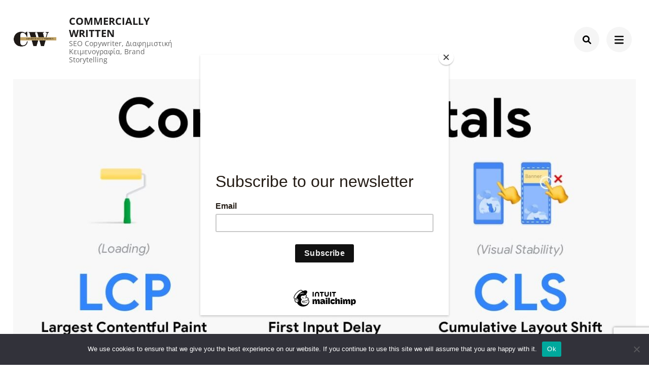

--- FILE ---
content_type: text/html; charset=UTF-8
request_url: https://commerciallywritten.com/core-web-vitals-ti-einai-pws-epireazoun-seo-istoselida/
body_size: 26707
content:
    <!DOCTYPE html>
    <html lang="el" prefix="og: http://ogp.me/ns# article: http://ogp.me/ns/article#">
    <head itemscope itemtype="https://schema.org/WebSite">
	    <meta charset="UTF-8">
    <meta name="viewport" content="width=device-width, initial-scale=1">
    <link rel="profile" href="http://gmpg.org/xfn/11">
    <meta name='robots' content='index, follow, max-image-preview:large, max-snippet:-1, max-video-preview:-1' />

	<!-- This site is optimized with the Yoast SEO plugin v25.4 - https://yoast.com/wordpress/plugins/seo/ -->
	<title>Core Web Vitals - Τι είναι και πώς επηρεάζουν το SEO σε μια ιστοσελίδα</title>
	<meta name="description" content="Core Web Vitals - Τι είναι και πώς επηρεάζουν το SEO σε μια ιστοσελίδα - Γνωρίστε το νέο εργαλείο μέτρησης του page experience της Google!" />
	<link rel="canonical" href="https://commerciallywritten.com/core-web-vitals-ti-einai-pws-epireazoun-seo-istoselida/" />
	<meta property="og:locale" content="el_GR" />
	<meta property="og:type" content="article" />
	<meta property="og:title" content="Core Web Vitals - Τι είναι και πώς επηρεάζουν το SEO σε μια ιστοσελίδα" />
	<meta property="og:description" content="Core Web Vitals - Τι είναι και πώς επηρεάζουν το SEO σε μια ιστοσελίδα - Γνωρίστε το νέο εργαλείο μέτρησης του page experience της Google!" />
	<meta property="og:url" content="https://commerciallywritten.com/core-web-vitals-ti-einai-pws-epireazoun-seo-istoselida/" />
	<meta property="og:site_name" content="Commercially Written" />
	<meta property="article:published_time" content="2020-12-24T15:54:03+00:00" />
	<meta property="article:modified_time" content="2022-08-22T19:17:38+00:00" />
	<meta property="og:image" content="https://commerciallywritten.com/wp-content/uploads/2020/12/core-web-vitals-commercially-written.jpg" />
	<meta property="og:image:width" content="1280" />
	<meta property="og:image:height" content="735" />
	<meta property="og:image:type" content="image/jpeg" />
	<meta name="author" content="Antonios Karampourniotis" />
	<meta name="twitter:card" content="summary_large_image" />
	<meta name="twitter:label1" content="Συντάχθηκε από" />
	<meta name="twitter:data1" content="Antonios Karampourniotis" />
	<meta name="twitter:label2" content="Εκτιμώμενος χρόνος ανάγνωσης" />
	<meta name="twitter:data2" content="12 λεπτά" />
	<script type="application/ld+json" class="yoast-schema-graph">{"@context":"https://schema.org","@graph":[{"@type":"Article","@id":"https://commerciallywritten.com/core-web-vitals-ti-einai-pws-epireazoun-seo-istoselida/#article","isPartOf":{"@id":"https://commerciallywritten.com/core-web-vitals-ti-einai-pws-epireazoun-seo-istoselida/"},"author":{"name":"Antonios Karampourniotis","@id":"https://commerciallywritten.com/#/schema/person/ec06abb8edac586de4b9d53f93a17615"},"headline":"Core Web Vitals &#8211; Τι είναι και πώς επηρεάζουν το SEO σε μια ιστοσελίδα","datePublished":"2020-12-24T15:54:03+00:00","dateModified":"2022-08-22T19:17:38+00:00","mainEntityOfPage":{"@id":"https://commerciallywritten.com/core-web-vitals-ti-einai-pws-epireazoun-seo-istoselida/"},"wordCount":221,"commentCount":0,"publisher":{"@id":"https://commerciallywritten.com/#/schema/person/ec06abb8edac586de4b9d53f93a17615"},"image":{"@id":"https://commerciallywritten.com/core-web-vitals-ti-einai-pws-epireazoun-seo-istoselida/#primaryimage"},"thumbnailUrl":"https://commerciallywritten.com/wp-content/uploads/2020/12/core-web-vitals-commercially-written.jpg","keywords":["Core Web Vitals","google","page experience","seo"],"articleSection":["SEO"],"inLanguage":"el","potentialAction":[{"@type":"CommentAction","name":"Comment","target":["https://commerciallywritten.com/core-web-vitals-ti-einai-pws-epireazoun-seo-istoselida/#respond"]}]},{"@type":"WebPage","@id":"https://commerciallywritten.com/core-web-vitals-ti-einai-pws-epireazoun-seo-istoselida/","url":"https://commerciallywritten.com/core-web-vitals-ti-einai-pws-epireazoun-seo-istoselida/","name":"Core Web Vitals - Τι είναι και πώς επηρεάζουν το SEO σε μια ιστοσελίδα","isPartOf":{"@id":"https://commerciallywritten.com/#website"},"primaryImageOfPage":{"@id":"https://commerciallywritten.com/core-web-vitals-ti-einai-pws-epireazoun-seo-istoselida/#primaryimage"},"image":{"@id":"https://commerciallywritten.com/core-web-vitals-ti-einai-pws-epireazoun-seo-istoselida/#primaryimage"},"thumbnailUrl":"https://commerciallywritten.com/wp-content/uploads/2020/12/core-web-vitals-commercially-written.jpg","datePublished":"2020-12-24T15:54:03+00:00","dateModified":"2022-08-22T19:17:38+00:00","description":"Core Web Vitals - Τι είναι και πώς επηρεάζουν το SEO σε μια ιστοσελίδα - Γνωρίστε το νέο εργαλείο μέτρησης του page experience της Google!","breadcrumb":{"@id":"https://commerciallywritten.com/core-web-vitals-ti-einai-pws-epireazoun-seo-istoselida/#breadcrumb"},"inLanguage":"el","potentialAction":[{"@type":"ReadAction","target":["https://commerciallywritten.com/core-web-vitals-ti-einai-pws-epireazoun-seo-istoselida/"]}]},{"@type":"ImageObject","inLanguage":"el","@id":"https://commerciallywritten.com/core-web-vitals-ti-einai-pws-epireazoun-seo-istoselida/#primaryimage","url":"https://commerciallywritten.com/wp-content/uploads/2020/12/core-web-vitals-commercially-written.jpg","contentUrl":"https://commerciallywritten.com/wp-content/uploads/2020/12/core-web-vitals-commercially-written.jpg","width":1280,"height":735,"caption":"Core Web Vitals - Τι είναι και πώς επηρεάζουν το SEO σε μια ιστοσελίδα"},{"@type":"BreadcrumbList","@id":"https://commerciallywritten.com/core-web-vitals-ti-einai-pws-epireazoun-seo-istoselida/#breadcrumb","itemListElement":[{"@type":"ListItem","position":1,"name":"Home","item":"https://commerciallywritten.com/"},{"@type":"ListItem","position":2,"name":"Blog","item":"https://commerciallywritten.com/blog/"},{"@type":"ListItem","position":3,"name":"Core Web Vitals &#8211; Τι είναι και πώς επηρεάζουν το SEO σε μια ιστοσελίδα"}]},{"@type":"WebSite","@id":"https://commerciallywritten.com/#website","url":"https://commerciallywritten.com/","name":"Commercially Written","description":"SEO Copywriter, Διαφημιστική Κειμενογραφία, Brand Storytelling","publisher":{"@id":"https://commerciallywritten.com/#/schema/person/ec06abb8edac586de4b9d53f93a17615"},"potentialAction":[{"@type":"SearchAction","target":{"@type":"EntryPoint","urlTemplate":"https://commerciallywritten.com/?s={search_term_string}"},"query-input":{"@type":"PropertyValueSpecification","valueRequired":true,"valueName":"search_term_string"}}],"inLanguage":"el"},{"@type":["Person","Organization"],"@id":"https://commerciallywritten.com/#/schema/person/ec06abb8edac586de4b9d53f93a17615","name":"Antonios Karampourniotis","image":{"@type":"ImageObject","inLanguage":"el","@id":"https://commerciallywritten.com/#/schema/person/image/","url":"https://commerciallywritten.com/wp-content/uploads/2021/01/Antonis-Karampourniotis-copywriter.jpg","contentUrl":"https://commerciallywritten.com/wp-content/uploads/2021/01/Antonis-Karampourniotis-copywriter.jpg","width":1531,"height":1531,"caption":"Antonios Karampourniotis"},"logo":{"@id":"https://commerciallywritten.com/#/schema/person/image/"}}]}</script>
	<!-- / Yoast SEO plugin. -->


<link rel="alternate" type="application/rss+xml" title="Ροή RSS &raquo; Commercially Written" href="https://commerciallywritten.com/feed/" />
<link rel="alternate" type="application/rss+xml" title="Ροή Σχολίων &raquo; Commercially Written" href="https://commerciallywritten.com/comments/feed/" />
<link rel="alternate" type="application/rss+xml" title="Ροή Σχολίων Commercially Written &raquo; Core Web Vitals &#8211; Τι είναι και πώς επηρεάζουν το SEO σε μια ιστοσελίδα" href="https://commerciallywritten.com/core-web-vitals-ti-einai-pws-epireazoun-seo-istoselida/feed/" />
<link rel="alternate" title="oEmbed (JSON)" type="application/json+oembed" href="https://commerciallywritten.com/wp-json/oembed/1.0/embed?url=https%3A%2F%2Fcommerciallywritten.com%2Fcore-web-vitals-ti-einai-pws-epireazoun-seo-istoselida%2F" />
<link rel="alternate" title="oEmbed (XML)" type="text/xml+oembed" href="https://commerciallywritten.com/wp-json/oembed/1.0/embed?url=https%3A%2F%2Fcommerciallywritten.com%2Fcore-web-vitals-ti-einai-pws-epireazoun-seo-istoselida%2F&#038;format=xml" />
<style id='wp-img-auto-sizes-contain-inline-css' type='text/css'>
img:is([sizes=auto i],[sizes^="auto," i]){contain-intrinsic-size:3000px 1500px}
/*# sourceURL=wp-img-auto-sizes-contain-inline-css */
</style>
<style id='wp-emoji-styles-inline-css' type='text/css'>

	img.wp-smiley, img.emoji {
		display: inline !important;
		border: none !important;
		box-shadow: none !important;
		height: 1em !important;
		width: 1em !important;
		margin: 0 0.07em !important;
		vertical-align: -0.1em !important;
		background: none !important;
		padding: 0 !important;
	}
/*# sourceURL=wp-emoji-styles-inline-css */
</style>
<link rel='stylesheet' id='wp-block-library-css' href='https://commerciallywritten.com/wp-includes/css/dist/block-library/style.min.css?ver=6.9' type='text/css' media='all' />
<style id='global-styles-inline-css' type='text/css'>
:root{--wp--preset--aspect-ratio--square: 1;--wp--preset--aspect-ratio--4-3: 4/3;--wp--preset--aspect-ratio--3-4: 3/4;--wp--preset--aspect-ratio--3-2: 3/2;--wp--preset--aspect-ratio--2-3: 2/3;--wp--preset--aspect-ratio--16-9: 16/9;--wp--preset--aspect-ratio--9-16: 9/16;--wp--preset--color--black: #000000;--wp--preset--color--cyan-bluish-gray: #abb8c3;--wp--preset--color--white: #ffffff;--wp--preset--color--pale-pink: #f78da7;--wp--preset--color--vivid-red: #cf2e2e;--wp--preset--color--luminous-vivid-orange: #ff6900;--wp--preset--color--luminous-vivid-amber: #fcb900;--wp--preset--color--light-green-cyan: #7bdcb5;--wp--preset--color--vivid-green-cyan: #00d084;--wp--preset--color--pale-cyan-blue: #8ed1fc;--wp--preset--color--vivid-cyan-blue: #0693e3;--wp--preset--color--vivid-purple: #9b51e0;--wp--preset--gradient--vivid-cyan-blue-to-vivid-purple: linear-gradient(135deg,rgb(6,147,227) 0%,rgb(155,81,224) 100%);--wp--preset--gradient--light-green-cyan-to-vivid-green-cyan: linear-gradient(135deg,rgb(122,220,180) 0%,rgb(0,208,130) 100%);--wp--preset--gradient--luminous-vivid-amber-to-luminous-vivid-orange: linear-gradient(135deg,rgb(252,185,0) 0%,rgb(255,105,0) 100%);--wp--preset--gradient--luminous-vivid-orange-to-vivid-red: linear-gradient(135deg,rgb(255,105,0) 0%,rgb(207,46,46) 100%);--wp--preset--gradient--very-light-gray-to-cyan-bluish-gray: linear-gradient(135deg,rgb(238,238,238) 0%,rgb(169,184,195) 100%);--wp--preset--gradient--cool-to-warm-spectrum: linear-gradient(135deg,rgb(74,234,220) 0%,rgb(151,120,209) 20%,rgb(207,42,186) 40%,rgb(238,44,130) 60%,rgb(251,105,98) 80%,rgb(254,248,76) 100%);--wp--preset--gradient--blush-light-purple: linear-gradient(135deg,rgb(255,206,236) 0%,rgb(152,150,240) 100%);--wp--preset--gradient--blush-bordeaux: linear-gradient(135deg,rgb(254,205,165) 0%,rgb(254,45,45) 50%,rgb(107,0,62) 100%);--wp--preset--gradient--luminous-dusk: linear-gradient(135deg,rgb(255,203,112) 0%,rgb(199,81,192) 50%,rgb(65,88,208) 100%);--wp--preset--gradient--pale-ocean: linear-gradient(135deg,rgb(255,245,203) 0%,rgb(182,227,212) 50%,rgb(51,167,181) 100%);--wp--preset--gradient--electric-grass: linear-gradient(135deg,rgb(202,248,128) 0%,rgb(113,206,126) 100%);--wp--preset--gradient--midnight: linear-gradient(135deg,rgb(2,3,129) 0%,rgb(40,116,252) 100%);--wp--preset--font-size--small: 13px;--wp--preset--font-size--medium: 20px;--wp--preset--font-size--large: 36px;--wp--preset--font-size--x-large: 42px;--wp--preset--spacing--20: 0.44rem;--wp--preset--spacing--30: 0.67rem;--wp--preset--spacing--40: 1rem;--wp--preset--spacing--50: 1.5rem;--wp--preset--spacing--60: 2.25rem;--wp--preset--spacing--70: 3.38rem;--wp--preset--spacing--80: 5.06rem;--wp--preset--shadow--natural: 6px 6px 9px rgba(0, 0, 0, 0.2);--wp--preset--shadow--deep: 12px 12px 50px rgba(0, 0, 0, 0.4);--wp--preset--shadow--sharp: 6px 6px 0px rgba(0, 0, 0, 0.2);--wp--preset--shadow--outlined: 6px 6px 0px -3px rgb(255, 255, 255), 6px 6px rgb(0, 0, 0);--wp--preset--shadow--crisp: 6px 6px 0px rgb(0, 0, 0);}:where(.is-layout-flex){gap: 0.5em;}:where(.is-layout-grid){gap: 0.5em;}body .is-layout-flex{display: flex;}.is-layout-flex{flex-wrap: wrap;align-items: center;}.is-layout-flex > :is(*, div){margin: 0;}body .is-layout-grid{display: grid;}.is-layout-grid > :is(*, div){margin: 0;}:where(.wp-block-columns.is-layout-flex){gap: 2em;}:where(.wp-block-columns.is-layout-grid){gap: 2em;}:where(.wp-block-post-template.is-layout-flex){gap: 1.25em;}:where(.wp-block-post-template.is-layout-grid){gap: 1.25em;}.has-black-color{color: var(--wp--preset--color--black) !important;}.has-cyan-bluish-gray-color{color: var(--wp--preset--color--cyan-bluish-gray) !important;}.has-white-color{color: var(--wp--preset--color--white) !important;}.has-pale-pink-color{color: var(--wp--preset--color--pale-pink) !important;}.has-vivid-red-color{color: var(--wp--preset--color--vivid-red) !important;}.has-luminous-vivid-orange-color{color: var(--wp--preset--color--luminous-vivid-orange) !important;}.has-luminous-vivid-amber-color{color: var(--wp--preset--color--luminous-vivid-amber) !important;}.has-light-green-cyan-color{color: var(--wp--preset--color--light-green-cyan) !important;}.has-vivid-green-cyan-color{color: var(--wp--preset--color--vivid-green-cyan) !important;}.has-pale-cyan-blue-color{color: var(--wp--preset--color--pale-cyan-blue) !important;}.has-vivid-cyan-blue-color{color: var(--wp--preset--color--vivid-cyan-blue) !important;}.has-vivid-purple-color{color: var(--wp--preset--color--vivid-purple) !important;}.has-black-background-color{background-color: var(--wp--preset--color--black) !important;}.has-cyan-bluish-gray-background-color{background-color: var(--wp--preset--color--cyan-bluish-gray) !important;}.has-white-background-color{background-color: var(--wp--preset--color--white) !important;}.has-pale-pink-background-color{background-color: var(--wp--preset--color--pale-pink) !important;}.has-vivid-red-background-color{background-color: var(--wp--preset--color--vivid-red) !important;}.has-luminous-vivid-orange-background-color{background-color: var(--wp--preset--color--luminous-vivid-orange) !important;}.has-luminous-vivid-amber-background-color{background-color: var(--wp--preset--color--luminous-vivid-amber) !important;}.has-light-green-cyan-background-color{background-color: var(--wp--preset--color--light-green-cyan) !important;}.has-vivid-green-cyan-background-color{background-color: var(--wp--preset--color--vivid-green-cyan) !important;}.has-pale-cyan-blue-background-color{background-color: var(--wp--preset--color--pale-cyan-blue) !important;}.has-vivid-cyan-blue-background-color{background-color: var(--wp--preset--color--vivid-cyan-blue) !important;}.has-vivid-purple-background-color{background-color: var(--wp--preset--color--vivid-purple) !important;}.has-black-border-color{border-color: var(--wp--preset--color--black) !important;}.has-cyan-bluish-gray-border-color{border-color: var(--wp--preset--color--cyan-bluish-gray) !important;}.has-white-border-color{border-color: var(--wp--preset--color--white) !important;}.has-pale-pink-border-color{border-color: var(--wp--preset--color--pale-pink) !important;}.has-vivid-red-border-color{border-color: var(--wp--preset--color--vivid-red) !important;}.has-luminous-vivid-orange-border-color{border-color: var(--wp--preset--color--luminous-vivid-orange) !important;}.has-luminous-vivid-amber-border-color{border-color: var(--wp--preset--color--luminous-vivid-amber) !important;}.has-light-green-cyan-border-color{border-color: var(--wp--preset--color--light-green-cyan) !important;}.has-vivid-green-cyan-border-color{border-color: var(--wp--preset--color--vivid-green-cyan) !important;}.has-pale-cyan-blue-border-color{border-color: var(--wp--preset--color--pale-cyan-blue) !important;}.has-vivid-cyan-blue-border-color{border-color: var(--wp--preset--color--vivid-cyan-blue) !important;}.has-vivid-purple-border-color{border-color: var(--wp--preset--color--vivid-purple) !important;}.has-vivid-cyan-blue-to-vivid-purple-gradient-background{background: var(--wp--preset--gradient--vivid-cyan-blue-to-vivid-purple) !important;}.has-light-green-cyan-to-vivid-green-cyan-gradient-background{background: var(--wp--preset--gradient--light-green-cyan-to-vivid-green-cyan) !important;}.has-luminous-vivid-amber-to-luminous-vivid-orange-gradient-background{background: var(--wp--preset--gradient--luminous-vivid-amber-to-luminous-vivid-orange) !important;}.has-luminous-vivid-orange-to-vivid-red-gradient-background{background: var(--wp--preset--gradient--luminous-vivid-orange-to-vivid-red) !important;}.has-very-light-gray-to-cyan-bluish-gray-gradient-background{background: var(--wp--preset--gradient--very-light-gray-to-cyan-bluish-gray) !important;}.has-cool-to-warm-spectrum-gradient-background{background: var(--wp--preset--gradient--cool-to-warm-spectrum) !important;}.has-blush-light-purple-gradient-background{background: var(--wp--preset--gradient--blush-light-purple) !important;}.has-blush-bordeaux-gradient-background{background: var(--wp--preset--gradient--blush-bordeaux) !important;}.has-luminous-dusk-gradient-background{background: var(--wp--preset--gradient--luminous-dusk) !important;}.has-pale-ocean-gradient-background{background: var(--wp--preset--gradient--pale-ocean) !important;}.has-electric-grass-gradient-background{background: var(--wp--preset--gradient--electric-grass) !important;}.has-midnight-gradient-background{background: var(--wp--preset--gradient--midnight) !important;}.has-small-font-size{font-size: var(--wp--preset--font-size--small) !important;}.has-medium-font-size{font-size: var(--wp--preset--font-size--medium) !important;}.has-large-font-size{font-size: var(--wp--preset--font-size--large) !important;}.has-x-large-font-size{font-size: var(--wp--preset--font-size--x-large) !important;}
/*# sourceURL=global-styles-inline-css */
</style>

<style id='classic-theme-styles-inline-css' type='text/css'>
/*! This file is auto-generated */
.wp-block-button__link{color:#fff;background-color:#32373c;border-radius:9999px;box-shadow:none;text-decoration:none;padding:calc(.667em + 2px) calc(1.333em + 2px);font-size:1.125em}.wp-block-file__button{background:#32373c;color:#fff;text-decoration:none}
/*# sourceURL=/wp-includes/css/classic-themes.min.css */
</style>
<link rel='stylesheet' id='contact-form-7-css' href='https://commerciallywritten.com/wp-content/plugins/contact-form-7/includes/css/styles.css?ver=6.1.1' type='text/css' media='all' />
<link rel='stylesheet' id='cookie-notice-front-css' href='https://commerciallywritten.com/wp-content/plugins/cookie-notice/css/front.min.css?ver=2.5.7' type='text/css' media='all' />
<link rel='stylesheet' id='raratheme-companion-css' href='https://commerciallywritten.com/wp-content/plugins/raratheme-companion/public/css/raratheme-companion-public.min.css?ver=1.4.3' type='text/css' media='all' />
<link rel='stylesheet' id='perfect-portfolio-pro-style-css' href='https://commerciallywritten.com/wp-content/themes/perfect-portfolio-pro/style.css?ver=2.4.0' type='text/css' media='all' />
<link rel='stylesheet' id='perfect-portfolio-pro-elementor-css' href='https://commerciallywritten.com/wp-content/themes/perfect-portfolio-pro/css/elementor.min.css?ver=2.4.0' type='text/css' media='all' />
<script type="text/javascript" id="cookie-notice-front-js-before">
/* <![CDATA[ */
var cnArgs = {"ajaxUrl":"https:\/\/commerciallywritten.com\/wp-admin\/admin-ajax.php","nonce":"213a1a97fe","hideEffect":"fade","position":"bottom","onScroll":false,"onScrollOffset":100,"onClick":false,"cookieName":"cookie_notice_accepted","cookieTime":2592000,"cookieTimeRejected":2592000,"globalCookie":false,"redirection":false,"cache":false,"revokeCookies":false,"revokeCookiesOpt":"automatic"};

//# sourceURL=cookie-notice-front-js-before
/* ]]> */
</script>
<script type="text/javascript" src="https://commerciallywritten.com/wp-content/plugins/cookie-notice/js/front.min.js?ver=2.5.7" id="cookie-notice-front-js"></script>
<script type="text/javascript" src="https://commerciallywritten.com/wp-includes/js/jquery/jquery.min.js?ver=3.7.1" id="jquery-core-js"></script>
<script type="text/javascript" src="https://commerciallywritten.com/wp-includes/js/jquery/jquery-migrate.min.js?ver=3.4.1" id="jquery-migrate-js"></script>
<link rel="https://api.w.org/" href="https://commerciallywritten.com/wp-json/" /><link rel="alternate" title="JSON" type="application/json" href="https://commerciallywritten.com/wp-json/wp/v2/posts/2052" /><link rel="EditURI" type="application/rsd+xml" title="RSD" href="https://commerciallywritten.com/xmlrpc.php?rsd" />
<meta name="generator" content="WordPress 6.9" />
<link rel='shortlink' href='https://commerciallywritten.com/?p=2052' />

		<!-- GA Google Analytics @ https://m0n.co/ga -->
		<script async src="https://www.googletagmanager.com/gtag/js?id=G-GR4SP6R4QN"></script>
		<script>
			window.dataLayer = window.dataLayer || [];
			function gtag(){dataLayer.push(arguments);}
			gtag('js', new Date());
			gtag('config', 'G-GR4SP6R4QN');
		</script>

	<script type="application/ld+json">
{
    "@context": "https://schema.org",
    "@type": "BlogPosting",
    "mainEntityOfPage": {
        "@type": "WebPage",
        "@id": "https://commerciallywritten.com/core-web-vitals-ti-einai-pws-epireazoun-seo-istoselida/"
    },
    "headline": "Core Web Vitals &#8211; Τι είναι και πώς επηρεάζουν το SEO σε μια ιστοσελίδα",
    "datePublished": "2020-12-24T15:54:03+0000",
    "dateModified": "2022-08-22T19:17:38+0000",
    "author": {
        "@type": "Person",
        "name": "Antonios Karampourniotis"
    },
    "description": "Core Web Vitals - Τι είναι και πώς επηρεάζουν το SEO σε μια ιστοσελίδα - Γνωρίστε το νέο εργαλείο μέτρησης του page experience της Google!",
    "image": {
        "@type": "ImageObject",
        "url": "https://commerciallywritten.com/wp-content/uploads/2020/12/core-web-vitals-commercially-written.jpg",
        "width": 1280,
        "height": 735
    },
    "publisher": {
        "@type": "Organization",
        "name": "Commercially Written",
        "description": "SEO Copywriter, Διαφημιστική Κειμενογραφία, Brand Storytelling",
        "logo": {
            "@type": "ImageObject",
            "url": "https://commerciallywritten.com/wp-content/uploads/2020/10/cropped-Untitled-1-60x60.jpg",
            "width": 60,
            "height": 60
        }
    }
}
</script>
<meta property="og:title" content="Core Web Vitals &#8211; Τι είναι και πώς επηρεάζουν το SEO σε μια ιστοσελίδα" />
<meta property="og:type" content="article" />
<meta property="og:image" content="https://commerciallywritten.com/wp-content/uploads/2020/12/core-web-vitals-commercially-written.jpg" />
<meta property="og:image" content="https://commerciallywritten.com/wp-content/uploads/2020/12/core-web-vitals-addy.png" />
<meta property="og:image" content="https://commerciallywritten.com/wp-content/uploads/2020/12/lcp-image-google-768x223-1.jpg" />
<meta property="og:url" content="https://commerciallywritten.com/core-web-vitals-ti-einai-pws-epireazoun-seo-istoselida/" />
<meta property="og:description" content="Πριν από λίγο καιρό στις 11 Νοεμβρίου, η Google προκάλεσε μεγάλη αναταραχή ανακοινώνοντας έναν νέο παράγοντα κατάταξης για το 2021: εμπειρία σελίδας ή αλλιώς, Core Web Vitals. Η εμπειρία των χρηστών ήταν ανέκαθεν απαραίτητο μέρος για την προώθηση ιστοσελίδας, αλλά τώρα, θα διαδραματίσει ακόμη μεγαλύτερο ρόλο! Όλα αυτά τροφοδοτούνται από νέες μετρήσεις: το Core Web &hellip; " />
<meta property="og:locale" content="el" />
<meta property="og:site_name" content="Commercially Written" />
<meta name="twitter:card" content="summary_large_image" />
<meta property="article:tag" content="Core Web Vitals" />
<meta property="article:tag" content="google" />
<meta property="article:tag" content="page experience" />
<meta property="article:tag" content="seo" />
<meta property="article:section" content="SEO" />
<meta property="article:published_time" content="2020-12-24T15:54:03+00:00" />
<meta property="article:modified_time" content="2022-08-22T19:17:38+00:00" />
<meta property="article:author" content="https://commerciallywritten.com/author/antoniokar88gmail-com/" />
<meta name="generator" content="Elementor 3.30.2; features: additional_custom_breakpoints; settings: css_print_method-external, google_font-enabled, font_display-auto">
			<style>
				.e-con.e-parent:nth-of-type(n+4):not(.e-lazyloaded):not(.e-no-lazyload),
				.e-con.e-parent:nth-of-type(n+4):not(.e-lazyloaded):not(.e-no-lazyload) * {
					background-image: none !important;
				}
				@media screen and (max-height: 1024px) {
					.e-con.e-parent:nth-of-type(n+3):not(.e-lazyloaded):not(.e-no-lazyload),
					.e-con.e-parent:nth-of-type(n+3):not(.e-lazyloaded):not(.e-no-lazyload) * {
						background-image: none !important;
					}
				}
				@media screen and (max-height: 640px) {
					.e-con.e-parent:nth-of-type(n+2):not(.e-lazyloaded):not(.e-no-lazyload),
					.e-con.e-parent:nth-of-type(n+2):not(.e-lazyloaded):not(.e-no-lazyload) * {
						background-image: none !important;
					}
				}
			</style>
			<!-- Global site tag (gtag.js) - Google Analytics -->
<script async src="https://www.googletagmanager.com/gtag/js?id=UA-163873054-1"></script>
<script>
  window.dataLayer = window.dataLayer || [];
  function gtag(){dataLayer.push(arguments);}
  gtag('js', new Date());

  gtag('config', 'UA-163873054-1');
</script>
<meta name="google-site-verification" content="oSqEwdX6shaq16HcJvFVcrgvu3qQYDVO4eDfUYGsZss" />
<script id="mcjs">!function(c,h,i,m,p){m=c.createElement(h),p=c.getElementsByTagName(h)[0],m.async=1,m.src=i,p.parentNode.insertBefore(m,p)}(document,"script","https://chimpstatic.com/mcjs-connected/js/users/2973ffa24437908dc83fef220/8f4b0aa5443f9b215eeffa891.js");</script>

<!-- Global site tag (gtag.js) - Google Ads: 355107728 -->
<script async src="https://www.googletagmanager.com/gtag/js?id=AW-355107728"></script>
<script>
  window.dataLayer = window.dataLayer || [];
  function gtag(){dataLayer.push(arguments);}
  gtag('js', new Date());

  gtag('config', 'AW-355107728');
</script>

<!-- Event snippet for Website traffic conversion page -->
<script>
  gtag('event', 'conversion', {'send_to': 'AW-355107728/AtNFCIneur0CEJCHqqkB'});
</script>

<!-- Google Tag Manager -->
<script>(function(w,d,s,l,i){w[l]=w[l]||[];w[l].push({'gtm.start':
new Date().getTime(),event:'gtm.js'});var f=d.getElementsByTagName(s)[0],
j=d.createElement(s),dl=l!='dataLayer'?'&l='+l:'';j.async=true;j.src=
'https://www.googletagmanager.com/gtm.js?id='+i+dl;f.parentNode.insertBefore(j,f);
})(window,document,'script','dataLayer','GTM-T24ZN7J');</script>
<!-- End Google Tag Manager -->
<!-- Event snippet for Mobile calls conversion page
In your html page, add the snippet and call gtag_report_conversion when someone clicks on the chosen link or button. -->
<script>
function gtag_report_conversion(url) {
  var callback = function () {
    if (typeof(url) != 'undefined') {
      window.location = url;
    }
  };
  gtag('event', 'conversion', {
      'send_to': 'AW-355107728/CYxyCMni08MCEJCHqqkB',
      'event_callback': callback
  });
  return false;
}
</script>
<!-- Meta Pixel Code -->
<script>
!function(f,b,e,v,n,t,s)
{if(f.fbq)return;n=f.fbq=function(){n.callMethod?
n.callMethod.apply(n,arguments):n.queue.push(arguments)};
if(!f._fbq)f._fbq=n;n.push=n;n.loaded=!0;n.version='2.0';
n.queue=[];t=b.createElement(e);t.async=!0;
t.src=v;s=b.getElementsByTagName(e)[0];
s.parentNode.insertBefore(t,s)}(window, document,'script',
'https://connect.facebook.net/en_US/fbevents.js');
fbq('init', '1103509506807548');
fbq('track', 'PageView');
</script>
<noscript><img height="1" width="1" style="display:none"
src="https://www.facebook.com/tr?id=1103509506807548&ev=PageView&noscript=1"
/></noscript>
<!-- End Meta Pixel Code --><link rel="icon" href="https://commerciallywritten.com/wp-content/uploads/2020/10/cropped-Untitled-1-32x32.png" sizes="32x32" />
<link rel="icon" href="https://commerciallywritten.com/wp-content/uploads/2020/10/cropped-Untitled-1-192x192.png" sizes="192x192" />
<link rel="apple-touch-icon" href="https://commerciallywritten.com/wp-content/uploads/2020/10/cropped-Untitled-1-180x180.png" />
<meta name="msapplication-TileImage" content="https://commerciallywritten.com/wp-content/uploads/2020/10/cropped-Untitled-1-270x270.png" />
<style type='text/css' media='all'>    
    /*Typography*/
    body,
    button,
    input,
    select,
    optgroup,
    textarea{
        font-family : Ubuntu;
        font-size : 17px;
    }
    
    .site-branding .site-title,
    .site-branding .site-description{
        font-family : Open Sans;
    }
    .site-branding .site-title{
        font-size : 20px;
    }

    body.pattern-bg{
        background-image: url('');
    }

    .site-header{
        --pp-header-width: 1400px;
    }

    .site-footer{
        --pp-footer-width: 1400px;
    }

    .stats-section .stats-holder .widget_raratheme_companion_stat_counter_widget .raratheme-sc-holder .widget-title,
    .single-post header.entry-header .entry-title,
    .article-block header.entry-header .entry-title,
    .additional-posts .block .block-title{
        font-family : Ubuntu;
    }

    h1,
    h2,
    h3,
    h4,
    h5,
    h6,
    .stats-section .stats-holder .widget_raratheme_companion_stat_counter_widget .raratheme-sc-holder .hs-counter .odometer,
    .progress-circle,
    .about-content-wrap .widget_raratheme_featured_page_widget .section-subtitle span{
        font-family : Ubuntu;
    }

    .elementor-page h1,
    #primary .post .entry-content h1,
    #primary .page .entry-content h1 {
        font-family:Ubuntu;
        font-weight:700;
        font-size:28px;
    }
    .elementor-page h2,
    #primary .post .entry-content h2,
    #primary .page .entry-content h2 {
        font-family:Ubuntu;
        font-weight:700;
        font-size:26px;
    }
    .elementor-page h3,
    #primary .post .entry-content h3,
    #primary .page .entry-content h3 {
        font-family:Ubuntu;
        font-weight:700;
        font-size:30px;
    }
    .elementor-page h4,
    #primary .post .entry-content h4,
    #primary .page .entry-content h4 {
        font-family:Ubuntu;
        font-weight:700;
        font-size:24px;
    }
    .elementor-page h5,
    #primary .post .entry-content h5,
    #primary .page .entry-content h5 {
        font-family:Ubuntu;
        font-weight:700;
        font-size:20px;
    }
    .elementor-page h6,
    #primary .post .entry-content h6,
    #primary .page .entry-content h6 {
        font-family:Ubuntu;
        font-weight:700;
        font-size:18px;
    }

    table tr th, button:hover,
    input[type="button"]:hover,
    input[type="reset"]:hover,
    input[type="submit"]:hover, .btn-readmore:hover, .comment-respond .comment-reply-title a:hover, a.page-numbers:hover, span.page-numbers.current, #load-posts a:hover, #load-posts a.disabled, .back-to-top:hover, .text-holder a.gal-readmore:hover, 
    .owl-theme .owl-nav [class*='owl-']:hover, .widget_rrtc_description_widget .social-profile li a:hover, .slider .owl-theme .owl-nav [class*='owl-']:hover, .entry-footer .edit-link a:hover, .share-links li a:hover, .tags a:hover, .single .author-info-wrap .social-networks a:hover, .widget_author .author-social a:hover, .widget_tag_cloud .tagcloud a:hover, .author .page-header .author-info-wrap .author-social a:hover, .woocommerce nav.woocommerce-pagination ul li a:focus, 
    .woocommerce nav.woocommerce-pagination ul li a:hover, 
    .woocommerce nav.woocommerce-pagination ul li span.current, .woocommerce table.shop_attributes tr:nth-child(2n) th, .widget_product_tag_cloud .tagcloud a:hover, 
    .widget_rtc_social_links ul li a:hover,
    .author .page-header .author-info-wrap .social-networks a:hover,
    .author .page-header .author-info-wrap .social-networks a:focus,
    #secondary .widget.widget_raratheme_author_bio .raratheme-author-bio-holder .text-holder .author-bio-socicons .social-share-list a:hover,
    .site-footer .widget.widget_raratheme_author_bio .raratheme-author-bio-holder .text-holder .author-bio-socicons .social-share-list a:hover,
    .widget_raratheme_author_bio .readmore,
    #secondary .widget.widget_rtc_contact_social_links .rtc-contact-widget-wrap .social-networks li a:hover, 
.site-footer .widget.widget_rtc_contact_social_links .rtc-contact-widget-wrap .social-networks li a:hover,
#secondary .widget.widget_raratheme_custom_categories .raratheme-custom-categories-wrap .category-fallback-svg a, .site-footer .widget.widget_raratheme_custom_categories .raratheme-custom-categories-wrap .category-fallback-svg a,
#secondary .widget.widget_raratheme_featured_widget .text-holder .readmore:hover, 
.site-footer  .widget.widget_raratheme_featured_widget .text-holder .readmore:hover,
#secondary .widget_raratheme_image_text_widget ul li .btn-readmore, 
.site-footer .widget_raratheme_image_text_widget ul li .btn-readmore,
.site-footer .widget_raratheme_image_widget .readmore:hover,
#secondary .widget_raratheme_image_widget .readmore:hover,
#secondary .widget.widget_raratheme_companion_cta_widget .button-wrap a,
.site-footer .widget.widget_raratheme_companion_cta_widget .button-wrap a {
      background: #d0aa66;
    }

    .woocommerce span.onsale, .woocommerce #respond input#submit.alt:hover, .woocommerce a.button.alt:hover, .woocommerce button.button.alt:hover, .woocommerce input.button.alt:hover, .woocommerce #respond input#submit.alt.disabled, .woocommerce #respond input#submit.alt.disabled:hover, .woocommerce #respond input#submit.alt:disabled, .woocommerce #respond input#submit.alt:disabled:hover, .woocommerce #respond input#submit.alt:disabled[disabled], .woocommerce #respond input#submit.alt:disabled[disabled]:hover, .woocommerce a.button.alt.disabled, .woocommerce a.button.alt.disabled:hover, 
    .woocommerce a.button.alt:disabled, .woocommerce a.button.alt:disabled:hover, .woocommerce a.button.alt:disabled[disabled], 
    .woocommerce a.button.alt:disabled[disabled]:hover, .woocommerce button.button.alt.disabled, .woocommerce button.button.alt.disabled:hover, .woocommerce button.button.alt:disabled, .woocommerce button.button.alt:disabled:hover, 
    .woocommerce button.button.alt:disabled[disabled], .woocommerce button.button.alt:disabled[disabled]:hover, .woocommerce input.button.alt.disabled, .woocommerce input.button.alt.disabled:hover, .woocommerce input.button.alt:disabled, 
    .woocommerce input.button.alt:disabled:hover, .woocommerce input.button.alt:disabled[disabled], .woocommerce input.button.alt:disabled[disabled]:hover, .woocommerce-store-notice, p.demo_store, .woocommerce .widget_price_filter .ui-slider .ui-slider-range {
      background-color: #d0aa66;
    }

    a, a:hover, .comment-body .comment-awaiting-moderation, .comment-body .reply .comment-reply-link:hover, .main-navigation .nav-menu li:hover > a, .main-navigation .nav-menu li.current-menu-item > a, .main-navigation .nav-menu li.current_page_item > a, 
    .left-content .article-section a.btn-readmore:hover, .bottom-footer .foot-social a:hover, .woocommerce ul.products li.product .price, .woocommerce div.product p.price, .woocommerce div.product span.price, .woocommerce-product-search button[type="submit"]:hover, .text-holder .gal-title a:hover, .entry-title a:hover, .entry-meta a:hover, .widget a:hover, .block-title a:hover, 
    .bottom-footer a:hover, .comment-body a:hover, 
    .single-post .entry-footer .cat-links a:hover,
    .text-holder span.sub-title a:hover,
    .stats-section .stats-holder .widget_raratheme_companion_stat_counter_widget .raratheme-sc-holder .icon-holder svg,
    .nav-links div[class*="nav-"] a span.post-title:hover {
      color: #d0aa66;
    }

    a.page-numbers:hover, span.page-numbers.current, .woocommerce .widget_price_filter .ui-slider .ui-slider-handle {
      border-color: #d0aa66;
    }

    section[class*="-section"] .widget-title:after, 
    .section-title span:after, .page-header .page-title span:before, 
    .about-content-wrap .widget_raratheme_featured_page_widget .section-subtitle span:before, header.entry-header .entry-title span:before, 
    .client-logos .widget_raratheme_client_logo_widget .widget-title:before, 
    .single-rara-portfolio .additional-posts .title:before, 
    .related .related-title span:before, .resume-wrap .widget:first-child .widget-title::before, .service-wrap .widget_text .widget-title::before,
    .page-template-skills #primary .widget_text .widget-title:before {
        background: rgba(208, 170, 102, 0.1);    }

    .comment-body .reply .comment-reply-link:hover:before {
        background-image: url('data:image/svg+xml; utf-8, <svg xmlns="http://www.w3.org/2000/svg" viewBox="0 0 512 512"><path fill="%23d0aa66" d="M8.309 189.836L184.313 37.851C199.719 24.546 224 35.347 224 56.015v80.053c160.629 1.839 288 34.032 288 186.258 0 61.441-39.581 122.309-83.333 154.132-13.653 9.931-33.111-2.533-28.077-18.631 45.344-145.012-21.507-183.51-176.59-185.742V360c0 20.7-24.3 31.453-39.687 18.164l-176.004-152c-11.071-9.562-11.086-26.753 0-36.328z"></path></svg>');
    }

    :root{
        --primary-color:#d0aa66;
        --primary-color-rgb:208,170,102;
        --secondary-color:#8873EF;
        --heading-color:#1c1b1b;
        --body-color:#676767;
        --dark-color:#1c1c1c;
        --light-color:#ffffff;
    }

    
     
           
    </style></head>

<body class="wp-singular post-template-default single single-post postid-2052 single-format-standard wp-custom-logo wp-theme-perfect-portfolio-pro cookies-not-set full-width elementor-default elementor-kit-2424" itemscope itemtype="https://schema.org/WebPage">
<!-- Google Tag Manager (noscript) -->
<noscript><iframe src="https://www.googletagmanager.com/ns.html?id=GTM-T24ZN7J"
height="0" width="0" style="display:none;visibility:hidden"></iframe></noscript>
<!-- End Google Tag Manager (noscript) -->

    <div id="page" class="site">
        <header class="site-header " itemscope itemtype="https://schema.org/WPHeader">
        <div class="tc-wrapper">
                            
                <div class="site-branding logo-text" itemscope itemtype="https://schema.org/Organization">
                                            <div class="site-logo">
                            <a href="https://commerciallywritten.com/" class="custom-logo-link" rel="home"><img fetchpriority="high" width="600" height="600" src="https://commerciallywritten.com/wp-content/uploads/2020/10/cropped-Untitled-1.jpg" class="custom-logo" alt="Commercially Written" decoding="async" srcset="https://commerciallywritten.com/wp-content/uploads/2020/10/cropped-Untitled-1.jpg 600w, https://commerciallywritten.com/wp-content/uploads/2020/10/cropped-Untitled-1-300x300.jpg 300w, https://commerciallywritten.com/wp-content/uploads/2020/10/cropped-Untitled-1-150x150.jpg 150w, https://commerciallywritten.com/wp-content/uploads/2020/10/cropped-Untitled-1-60x60.jpg 60w" sizes="(max-width: 600px) 100vw, 600px" /></a>                        </div>
                                                                <div class="site-title-wrap">
                                                                                                <p class="site-title" itemprop="name"><a href="https://commerciallywritten.com/" rel="home" itemprop="url">Commercially Written</a></p>
                                                                <p class="site-description" itemprop="description">SEO Copywriter, Διαφημιστική Κειμενογραφία, Brand Storytelling</p>
                                                    </div>
                                    </div><!-- .site-branding -->
                		<div class="header-r">
                                				<div class="header-search">
                    <a class="search-toggle-btn"><i class="fa fa-search"></i></a>
                    <div class="head-search-form">
				        <form role="search" method="get" id="search-form" class="searchform" action="https://commerciallywritten.com/">
                <div>
                    <label class="screen-reader-text" for="s">Search for:</label>
                    <input type="text" class="search-field" placeholder="Search..." value="" name="s" />
                    <input type="submit" id="searchsubmit" class="search-submit" value="Search" />
                </div>
            </form>                    </div>
				</div>
                                <a class="toggle-btn"><i class="fa fa-bars"></i></a>							
                <div class="menu-wrap">                    
                    <nav id="site-navigation" class="main-navigation" itemscope itemtype="https://schema.org/SiteNavigationElement">
                        <button type="button" class="toggle-button">
                            <span class="toggle-bar"></span>
                            <span class="toggle-bar"></span>
                            <span class="toggle-bar"></span>
                        </button>
                        <ul id="primary-menu" class="nav-menu"><li id="menu-item-2407-en" class="lang-item lang-item-84 lang-item-en no-translation lang-item-first menu-item menu-item-type-custom menu-item-object-custom menu-item-2407-en"><a href="https://commerciallywritten.com/en/" hreflang="en-GB" lang="en-GB"><img src="[data-uri]" alt="English" width="16" height="11" style="width: 16px; height: 11px;" /></a></li>
<li id="menu-item-2291" class="menu-item menu-item-type-post_type menu-item-object-page menu-item-2291"><a href="https://commerciallywritten.com/digital-keimena/">Digital Κείμενα</a></li>
<li id="menu-item-2292" class="menu-item menu-item-type-post_type menu-item-object-page menu-item-2292"><a href="https://commerciallywritten.com/arthra-se-blog-istoselidwn/">Άρθρα σε blog ιστοσελίδων</a></li>
<li id="menu-item-2293" class="menu-item menu-item-type-post_type menu-item-object-page menu-item-2293"><a href="https://commerciallywritten.com/dimiourgia-backlinks/">Δημιουργία Backlinks</a></li>
<li id="menu-item-2294" class="menu-item menu-item-type-post_type menu-item-object-page menu-item-2294"><a href="https://commerciallywritten.com/keimena-gia-websites/">Κείμενα για websites</a></li>
<li id="menu-item-2295" class="menu-item menu-item-type-post_type menu-item-object-page menu-item-2295"><a href="https://commerciallywritten.com/keimena-me-perigrafes-proiontwn-gia-eshop/">Περιγραφές προϊόντων e-shop</a></li>
<li id="menu-item-2296" class="menu-item menu-item-type-post_type menu-item-object-page menu-item-2296"><a href="https://commerciallywritten.com/keimenografia-gia-social-media-digital-marketing/">Social Media &#038; Digital Marketing</a></li>
<li id="menu-item-2696" class="menu-item menu-item-type-post_type menu-item-object-page menu-item-2696"><a href="https://commerciallywritten.com/storytelling-brand-dna/">Storytelling – Brand DNA</a></li>
<li id="menu-item-2697" class="menu-item menu-item-type-post_type menu-item-object-page menu-item-2697"><a href="https://commerciallywritten.com/copywriting-seo/">Copywriting SEO</a></li>
</ul>                    </nav><!-- #site-navigation -->
                    <div class="menu-search">
                        <form role="search" method="get" id="search-form" class="searchform" action="https://commerciallywritten.com/">
                <div>
                    <label class="screen-reader-text" for="s">Search for:</label>
                    <input type="text" class="search-field" placeholder="Search..." value="" name="s" />
                    <input type="submit" id="searchsubmit" class="search-submit" value="Search" />
                </div>
            </form>                    </div>
                                        <div class="menu-social">
                            <ul class="social-icons">
    	            <li><a href="https://www.facebook.com/commerciallywritten" target="_blank" rel="nofollow"><i class="fa fa-facebook-square"></i></a></li>    	   
                        <li><a href="https://www.linkedin.com/company/commercially-written/about/" target="_blank" rel="nofollow"><i class="fa fa-linkedin-square"></i></a></li>    	   
                        <li><a href="https://www.instagram.com/commerciallywritten/" target="_blank" rel="nofollow"><i class="fab fa-instagram"></i></a></li>    	   
            	</ul>
                            </div>         
                </div>
    		</div>
        </div>		
	</header>
        <div id="content" class="site-content">
        
	<div id="primary" class="content-area">
	    <main id="main" class="site-main">

    		<figure class="post-thumbnail"><img loading="lazy" width="1280" height="700" src="https://commerciallywritten.com/wp-content/uploads/2020/12/core-web-vitals-commercially-written-1280x700.jpg" class="attachment-perfect-portfolio-fullwidth size-perfect-portfolio-fullwidth wp-post-image" alt="Core Web Vitals - Τι είναι και πώς επηρεάζουν το SEO σε μια ιστοσελίδα" itemprop="image" decoding="async" /></figure>    <header class="entry-header">
		<h1 class="entry-title">Core Web Vitals &#8211; Τι είναι και πώς επηρεάζουν το SEO σε μια ιστοσελίδα</h1><div class="entry-meta"><span class="byline" itemprop="author" itemscope itemtype="https://schema.org/Person"><span class="author" itemprop="name">By <a class="url fn" href="https://commerciallywritten.com/author/antoniokar88gmail-com/" itemprop="url">Antonios Karampourniotis</a></span></span></div>        <div class="article-share">
            <ul class="share-links">
                <li><a href="https://www.facebook.com/sharer/sharer.php?u=https://commerciallywritten.com/core-web-vitals-ti-einai-pws-epireazoun-seo-istoselida/" rel="nofollow noopener" target="_blank"><i class="fab fa-facebook-f" aria-hidden="true"></i></a></li><li><a href="https://twitter.com/intent/tweet?text=Core%20Web%20Vitals%20&#8211;%20Τι%20είναι%20και%20πώς%20επηρεάζουν%20το%20SEO%20σε%20μια%20ιστοσελίδα&nbsp;https://commerciallywritten.com/core-web-vitals-ti-einai-pws-epireazoun-seo-istoselida/" rel="nofollow noopener" target="_blank"><i class="fab fa-twitter" aria-hidden="true"></i></a></li><li><a href="https://www.linkedin.com/shareArticle?mini=true&#038;url=https://commerciallywritten.com/core-web-vitals-ti-einai-pws-epireazoun-seo-istoselida/&#038;title=Core%20Web%20Vitals%20&#8211;%20Τι%20είναι%20και%20πώς%20επηρεάζουν%20το%20SEO%20σε%20μια%20ιστοσελίδα" rel="nofollow noopener" target="_blank"><i class="fab fa-linkedin-in" aria-hidden="true"></i></a></li><li><a href="https://pinterest.com/pin/create/button/?url=https://commerciallywritten.com/core-web-vitals-ti-einai-pws-epireazoun-seo-istoselida/%20&#038;media=https://commerciallywritten.com/wp-content/uploads/2020/12/core-web-vitals-commercially-written.jpg&#038;description=Core%20Web%20Vitals%20&#8211;%20Τι%20είναι%20και%20πώς%20επηρεάζουν%20το%20SEO%20σε%20μια%20ιστοσελίδα" rel="nofollow noopener" target="_blank" data-pin-do="none" data-pin-custom="true"><i class="fab fa-pinterest" aria-hidden="true"></i></a></li>            </ul>
        </div>
        	</header>         
    
<article id="post-2052" class="post-2052 post type-post status-publish format-standard has-post-thumbnail hentry category-seo tag-core-web-vitals tag-google tag-page-experience tag-seo latest_post">
	    <div class="entry-content" itemprop="text">
        <div class="tc-wrapper"><p>Πριν από λίγο καιρό στις 11 Νοεμβρίου, η Google προκάλεσε μεγάλη αναταραχή ανακοινώνοντας έναν νέο παράγοντα κατάταξης για το 2021: <strong>εμπειρία σελίδας</strong> ή αλλιώς, <strong>Core Web Vitals</strong>. Η εμπειρία των χρηστών ήταν ανέκαθεν απαραίτητο μέρος για την προώθηση ιστοσελίδας, αλλά τώρα, θα διαδραματίσει ακόμη μεγαλύτερο ρόλο! Όλα αυτά τροφοδοτούνται από νέες μετρήσεις: το Core Web Vitals. Κι αυτό σημαίνει ότι έφτασε η ώρα να γνωρίσετε τους όρους LCP, FID και CLS!</p>
<h2><strong>Προώθηση ιστοσελίδας: Η ενημέρωση για το Google page experience ξεκινά από τα Web Vitals</strong></h2>
<p>Μιλήσαμε για αυτήν την ενημέρωση του page experience στο παρελθόν, ωστόσο τώρα θέλουμε να ρίξουμε μια άλλη ματιά στα Core Web Vitals. Σε γενικές γραμμές, οι μετρήσεις ταχύτητας ιστοσελίδας τείνουν να είναι δύσκολο να κατανοηθούν και συχνά προκαλούν σύγχυση. Επιπλέον, τείνουν να αλλάζουν κάπως κάθε φορά που δοκιμάζετε ένα test για την ιστοσελίδα σας. Δεν έχετε πάντα τις ίδιες βαθμολογίες σε κάθε test&#8230; Επομένως, είναι εύκολο να πείτε ότι πρέπει απλώς να δείτε μερικές μετρήσεις με την ελπίδα να γίνουν &#8220;πράσινες&#8221;.</p>
<p>Από όλες τις πιθανές μετρήσεις, η Google αναγνωρίζει τώρα τρία λεγόμενα Core Web Vitals. Αυτά είναι το επίκεντρο της Google για το επόμενο έτος. Κάθε χρόνο, η Google ενδέχεται να προσθέτει ή να αλλάζει αυτές τις μετρήσεις καθώς τις αξιολογεί για μεγαλύτερο χρονικό διάστημα.</p>
<p>Το Core Web Vitals είναι το υποσύνολο των Web Vitals που ισχύουν για όλες τις ιστοσελίδες. Θα μετρηθούν από όλες τις ιστοσελίδες και θα εμφανίζονται σε όλα τα εργαλεία Google. Κάθε ένα από τα Core Web Vitals αντιπροσωπεύει μια ξεχωριστή πτυχή της εμπειρίας του χρήστη και αντικατοπτρίζει την πραγματική εμπειρία ενός κρίσιμου χρήστη-κεντρικού αποτελέσματος.</p>
<p><strong>Οι τρεις πυλώνες του page experience</strong></p>
<ul>
<li><strong>Loading experience / Φόρτωση απόδοσης</strong> (πόσο γρήγορα εμφανίζονται όλα τα στοιχεία μιας σελίδας στην οθόνη)</li>
<li><strong>Responsiveness / Ανταπόκριση</strong> (πόσο γρήγορα αντιδρά η σελίδα στην είσοδο του χρήστη)</li>
<li><strong>Visual Stability / Οπτική σταθερότητα</strong> (τα στοιχεία της σελίδας κινούνται στην οθόνη κατά τη φόρτωση)</li>
</ul>
<p>Για να μετρήσει αυτές τις βασικές πτυχές του page experience, η Google επέλεξε τρεις αντίστοιχες μετρήσεις &#8211; γνωστές και ως Core Web Vitals:</p>
<ul>
<li><strong>LCP (Largest Contentful Paint)</strong>: Αυτό μετρά πόσο καιρό χρειάζεται για να εμφανιστεί το μεγαλύτερο κομμάτι περιεχομένου στην οθόνη. Αυτό θα μπορούσε να είναι μια εικόνα ή ένα τμήμα κειμένου. Η καλή βαθμολογία δίνει στους χρήστες την αίσθηση ότι ο ιστότοπος φορτώνεται γρήγορα. Ένας αργός ιστότοπος μπορεί να οδηγήσει σε απογοήτευση.</li>
<li><strong>FID (First Input Delay)</strong>: Αυτό μετρά πόσο χρόνο χρειάζεται για να αντιδράσει ο ιστότοπος στην πρώτη αλληλεπίδραση ενός χρήστη. Αυτό μπορεί να είναι ένα πάτημα ενός κουμπιού, για παράδειγμα. Ένας καλός βαθμός εδώ δίνει στον χρήστη την αίσθηση ότι ένας ιστότοπος αντιδρά γρήγορα στην εισαγωγή και, ως εκ τούτου, ανταποκρίνεται.</li>
<li><strong>CLS (Cumulative Layout Shift)</strong>: Μετρά την οπτική σταθερότητα του ιστότοπού σας. Με άλλα λόγια, τα πράγματα μετακινούνται στην οθόνη ενώ φορτώνουν &#8211; και πόσο συχνά συμβαίνει αυτό;</li>
</ul>
<p><strong>Διαφορετικά εργαλεία χρησιμοποιούν διαφορετικές μετρήσεις</strong></p>
<p>Κάθε εργαλείο page experience χρησιμοποιεί έναν αριθμό Web Vitals, που συλλέγονται από διάφορες πηγές. Καθώς κάθε εργαλείο έχει διαφορετικό σκοπό, οι μετρήσεις που χρησιμοποιούνται διαφέρουν ανά εργαλείο. Ο κοινός παρονομαστής, ωστόσο, είναι οι Core Web Vitals, καθώς η Google τα χρησιμοποιεί σε κάθε εργαλείο page experience που διαθέτει.</p>
<p>Αλλά τι σημαίνουν όλοι αυτοί οι αριθμοί; Τι πρέπει να ψάξετε στην ιστοσελίδα σας; Είναι αρκετά γρήγορη; Πότε έχω καλή βαθμολογία; Υπάρχουν ένα εκατομμύριο ερωτήσεις που μπορείτε να κάνετε σχετικά με αυτές τις μετρήσεις. Και ενώ η Google προσπαθεί να καλύψει το χάσμα μεταξύ κατανόησης και βελτίωσης, αυτό εξακολουθεί να είναι ένα περίπλοκο θέμα. Η μέτρηση της ταχύτητας της ιστοσελίδας σας και της εμπειρίας του χρήστη είναι δύσκολη &#8211; υπάρχουν τόσα πολλά πράγματα που πρέπει να ληφθούν υπόψη.</p>
<h2><strong>Τι είναι τα Core Web Vitals;</strong></h2>
<p>Τα Core Web Vitals δεν λειτουργούν μεμονωμένα. Ορισμένες πληροφορίες βασίζονται σε ελεγχόμενες εργαστηριακές δοκιμές, ενώ άλλες ως δεδομένα πεδίου. Μετά από ενδελεχή έρευνα, η Google καθόρισε ένα νέο σετ που διατίθεται στο Web Vitals. Αυτά είναι ένα σύνολο μετρήσεων που ήδη γνωρίζαμε, καθώς και μερικές ακόμα προσθήκες. Τα εργαλεία Core Web Vitals είναι τα πιο σημαντικά και πλέον η Google ζητά από τους ιδιοκτήτες ιστοσελίδων να εργάζονται διαρκώς για να τα βελτιώνουν.</p>
<h3><strong>LCP: Largest Contentful Paint (Μεγαλύτερη περιεκτικότητα σε χρώματα)</strong></h3>
<p>Το LCP μετρά το σημείο στο οποίο εμφανίζεται το μεγαλύτερο στοιχείο περιεχομένου στην οθόνη. Λάβετε υπόψη ότι δεν μετρά τον χρόνο που χρειάζεται για τη φόρτωση της σελίδας σας, αλλά απλώς εξετάζει πότε φορτώνεται το πιο σημαντικό μέρος.</p>
<p>Εάν έχετε μια απλή ιστοσελίδα με μόνο ένα κομμάτι κειμένου και μια μεγάλη εικόνα, αυτή η μεγάλη εικόνα θα θεωρείται το LCP. Επειδή αυτό είναι το μεγαλύτερο κομμάτι περιεχομένου για φόρτωση στο πρόγραμμα περιήγησης, προορίζεται να κάνει εντύπωση. Με την ταχύτερη φόρτωση, ο ιστότοπός σας μπορεί να εμφανίζεται πολύ πιο γρήγορα. Έτσι, μερικές φορές, μπορεί να είναι τόσο απλό όσο η βελτιστοποίηση αυτής της εικόνας.</p>
<p>Στο παρελθόν, υπήρχαν μετρήσεις όπως το First Meaningful Content, το οποίο μετρούσε τον χρόνο εμφάνισης του πρώτου κομματιού περιεχομένου στην οθόνη που σήμαινε κάτι για τον χρήστη. Όμως, σε αντίθεση με το &#8220;όνομα&#8221; (meaning) που υποδηλώνει η μέτρηση FMC συχνά δεν μπορούσε να καταλάβει ποιο ήταν το πιο σημαντικό πράγμα που εμφανίστηκε στην οθόνη. Οι σύνθετες μετρήσεις οδηγούν σε άχρηστα δεδομένα.</p>
<p>Το LCP είναι εύκολο να κατανοηθεί: είναι απλώς ο χρόνος που απαιτείται για την εμφάνιση του μεγαλύτερου στοιχείου στην οθόνη. Αυτά τα στοιχεία ενδέχεται να περιλαμβάνουν εικόνες, βίντεο ή άλλους τύπους περιεχομένου.</p>
<p><strong>Τι πρέπει να γνωρίζετε</strong></p>
<p>Τώρα που ξέρετε τι είναι το LCP, μπορείτε να αρχίσετε να το βελτιστοποιείτε. Σύμφωνα με την Google, πρέπει να στοχεύσετε το LCP να συμβεί εντός των πρώτων 2,5 δευτερολέπτων από τη φόρτωση της σελίδας.</p>
<p><img loading="lazy" decoding="async" class="aligncenter wp-image-2056 size-full" src="https://commerciallywritten.com/wp-content/uploads/2020/12/lcp-image-google-768x223-1.jpg" alt="Core Web Vitals - Τι είναι και πώς επηρεάζουν το SEO σε μια ιστοσελίδα" width="768" height="223" srcset="https://commerciallywritten.com/wp-content/uploads/2020/12/lcp-image-google-768x223-1.jpg 768w, https://commerciallywritten.com/wp-content/uploads/2020/12/lcp-image-google-768x223-1-300x87.jpg 300w, https://commerciallywritten.com/wp-content/uploads/2020/12/lcp-image-google-768x223-1-207x60.jpg 207w" sizes="(max-width: 768px) 100vw, 768px" /></p>
<p>Το LCP είναι επίσης δυναμικό, καθώς το πρώτο πράγμα που φορτώνει ίσως να μην είναι τόσο μεγάλη εικόνα. Το LCP διαβάζει τη μεγάλη εικόνα όταν αυτή εμφανίζεται στην οθόνη.</p>
<p>Παράδειγμα πώς λειτουργεί:</p>
<p><img loading="lazy" decoding="async" class="aligncenter wp-image-2057 size-full" src="https://commerciallywritten.com/wp-content/uploads/2020/12/lcp-cnn-google-image-768x298-1.jpg" alt="Core Web Vitals - Τι είναι και πώς επηρεάζουν το SEO σε μια ιστοσελίδα" width="768" height="298" srcset="https://commerciallywritten.com/wp-content/uploads/2020/12/lcp-cnn-google-image-768x298-1.jpg 768w, https://commerciallywritten.com/wp-content/uploads/2020/12/lcp-cnn-google-image-768x298-1-300x116.jpg 300w, https://commerciallywritten.com/wp-content/uploads/2020/12/lcp-cnn-google-image-768x298-1-155x60.jpg 155w" sizes="(max-width: 768px) 100vw, 768px" /></p>
<p><strong>Αυτή η εικόνα από την Google σάς δίνει μια καλή ιδέα για τον τρόπο μέτρησης του LCP</strong></p>
<p>Στα αριστερά, εμφανίζεται πρώτα το λογότυπο και η γραμμή &#8220;Οπτικές ιστορίες&#8221;. Στη δεύτερη οθόνη, ο μεγάλος τίτλος εμφανίζεται ως υποψήφιος για LCP. Στην τελευταία οθόνη, ωστόσο, βλέπετε ότι η μεγάλη εικόνα ξεπερνά την κεφαλίδα ως LCP. Εάν έχετε μόνο ένα μεγάλο κομμάτι περιεχομένου, αυτό μπορεί να είναι το LCP όλη την ώρα.</p>
<p>Αν κοιτάξετε τη διαδικασία φόρτωσης στην εικόνα, μπορείτε εύκολα να δείτε γιατί είναι τόσο βολική μέτρηση. Μπορείτε εύκολα να εντοπίσετε τι είναι το LCP και να βελτιστοποιήσετε τη φόρτωση αυτού του στοιχείου.</p>
<p>Η Google προσφέρει διάφορα εργαλεία για να σας βοηθήσει να βρείτε όλα αυτά τα στοιχεία. Το <a href="https://developers.google.com/speed/pagespeed/insights/?hl=el"><strong>PageSpeed ​​Insights</strong></a>, για παράδειγμα, προσφέρει πληθώρα δεδομένων στο Web Vitals, καθώς και πολλές συμβουλές για τη βελτίωση της σελίδας σας.</p>
<p><strong>Σύμφωνα με την Google, το LCP επηρεάζεται από διάφορους παράγοντες:</strong></p>
<ul>
<li>αργός χρόνος απόκρισης διακομιστή: οπότε βελτιστοποιήστε τον διακομιστή σας, χρησιμοποιήστε ένα CDN, στοιχεία κρυφής μνήμης κ.λπ.</li>
<li>rendering-blocking JavaScript και CSS: ελαχιστοποιήστε (minify) έτσι το CSS σας, αναβάλλετε το non-critical CSS και το inline critical CSS</li>
<li>πόροι αργής φόρτωσης: οπότε βελτιστοποιήστε τις εικόνες σας, προφορτώστε πόρους, συμπιέστε αρχεία κειμένου κ.λπ.</li>
</ul>
<h3><strong>FID: First Inpout Delay (Πρώτη καθυστέρηση εισαγωγής)</strong></h3>
<p>Το FID μετρά τον χρόνο που χρειάζεται για να ανταποκριθεί το πρόγραμμα περιήγησης στην πρώτη αλληλεπίδραση του χρήστη. Όσο πιο γρήγορα αντιδρά το πρόγραμμα περιήγησης, τόσο πιο γρήγορα ανταποκρίνεται η σελίδα. Αν θέλετε να προσφέρετε στους χρήστες σας μια θετική εμπειρία, τότε θα πρέπει να εργαστείτε για την ανταπόκριση των σελίδων σας.</p>
<p>Οι καθυστερήσεις συμβαίνουν όταν το πρόγραμμα περιήγησης εξακολουθεί να κάνει άλλες εργασίες στο παρασκήνιο. Έτσι, έχει φορτώσει τη σελίδα και όλα φαίνονται καλαίσθητα. Αλλά όταν πατήσετε αυτό το κουμπί, δεν συμβαίνει τίποτα! Αυτή είναι μια κακή εμπειρία και οδηγεί σε απογοήτευση. Ακόμα κι αν υπάρχει μια μικρή καθυστέρηση, μπορεί να κάνει την ιστοσελίδα σας αργή και χωρίς καλή ανταπόκριση.</p>
<p>Ένα πρόγραμμα περιήγησης πρέπει να κάνει πολλή δουλειά και μερικές φορές πρέπει να σταθμεύσει ορισμένα αιτήματα, μόνο για να επιστρέψει αργότερα σε αυτά. Δεν μπορεί να κάνει τα πάντα ταυτόχρονα. Καθώς δημιουργούμε ολοένα και πιο περίπλοκες ιστοσελίδες  ζητάμε πολλά από προγράμματα περιήγησης. Για να επιταχυνθεί η διαδικασία μεταξύ της εμφάνισης περιεχομένου στην οθόνη και της διαδραστικότητάς του με τον χρήστη, πρέπει να επικεντρωθούμε στο FID.</p>
<p>Το FID μετρά όλες τις αλληλεπιδράσεις που συμβαίνουν κατά τη φόρτωση της σελίδας. Αυτές είναι ενέργειες εισαγωγής, όπως άγγιγμα αφής, κλικ και πατήματα πλήκτρων, αλλά όχι αλληλεπιδράσεις όπως ζουμ και scroll. Οι νέες μετρήσεις της Google απαιτούν ένα FID μικρότερο από 100 ms για να θεωρείται σωστή η απόκριση.</p>
<p><img loading="lazy" decoding="async" class="aligncenter wp-image-2058 size-full" src="https://commerciallywritten.com/wp-content/uploads/2020/12/fid-image-google-1-768x223-1.jpg" alt="Core Web Vitals - Τι είναι και πώς επηρεάζουν το SEO σε μια ιστοσελίδα" width="768" height="223" srcset="https://commerciallywritten.com/wp-content/uploads/2020/12/fid-image-google-1-768x223-1.jpg 768w, https://commerciallywritten.com/wp-content/uploads/2020/12/fid-image-google-1-768x223-1-300x87.jpg 300w, https://commerciallywritten.com/wp-content/uploads/2020/12/fid-image-google-1-768x223-1-207x60.jpg 207w" sizes="(max-width: 768px) 100vw, 768px" /></p>
<p><strong>Τι πρέπει να γνωρίζετε</strong></p>
<p>Ένα από τα πράγματα που πρέπει να θυμάστε είναι ότι δεν μπορείτε να μετρήσετε το FID εάν δεν υπάρχει αλληλεπίδραση χρήστη. Αυτό σημαίνει ότι η Google δεν μπορεί απλώς να προβλέψει το FID με βάση τα δεδομένα που έχουν από το εργαστήριο &#8211; χρειάζονται δεδομένα από πραγματικούς χρήστες ή τα λεγόμενα δεδομένα πεδίου (field data). Αυτό σημαίνει επίσης ότι αυτά τα δεδομένα είναι λιγότερο ελεγχόμενα ως δεδομένα εργαστηρίου καθώς συλλέγουν δεδομένα από χρήστες όλων των ειδών συσκευών και που τις χρησιμοποιούν με διαφορετικούς τρόπους και περιβάλλοντα. Αυτός είναι ένας από τους λόγους για τους οποίους μερικές φορές βλέπετε την αλλαγή δεδομένων.</p>
<p>Αν θέλετε να βελτιώσετε τις βαθμολογίες σας, συχνά θα βρείτε τη JavaScript να είναι ο ένοχος κακών βαθμών. Η JavaScript μας βοηθά να δημιουργήσουμε εκπληκτικές αλληλεπιδράσεις, αλλά μπορεί επίσης να οδηγήσει σε αργούς ιστότοπους με πολύπλοκο κώδικα. Συχνά, το πρόγραμμα περιήγησης δεν μπορεί να ανταποκριθεί στην είσοδο ενώ εκτελεί JavaScript. Εάν εργάζεστε για τη βελτίωση του κώδικα JavaScript και τον χειρισμό του, εργάζεστε αυτόματα για τη βελτίωση των βαθμολογιών του page experience της σελίδας σας.</p>
<p>Αυτό είναι όμως το πιο δύσκολο κομμάτι. Οι περισσότεροι ιστότοποι μπορούν να κερδίσουν πολλά μειώνοντας τον χρόνο που απαιτείται για την εκτέλεση JavaScript, διαλύοντας πολύπλοκες εργασίες ή αφαιρώντας αχρησιμοποίητο JavaScript.</p>
<p><img loading="lazy" decoding="async" class="aligncenter wp-image-2059 size-full" src="https://commerciallywritten.com/wp-content/uploads/2020/12/javascript-opportunities-pagespeed-insights-768x236-1.jpg" alt="Core Web Vitals - Τι είναι και πώς επηρεάζουν το SEO σε μια ιστοσελίδα" width="768" height="236" srcset="https://commerciallywritten.com/wp-content/uploads/2020/12/javascript-opportunities-pagespeed-insights-768x236-1.jpg 768w, https://commerciallywritten.com/wp-content/uploads/2020/12/javascript-opportunities-pagespeed-insights-768x236-1-300x92.jpg 300w, https://commerciallywritten.com/wp-content/uploads/2020/12/javascript-opportunities-pagespeed-insights-768x236-1-195x60.jpg 195w" sizes="(max-width: 768px) 100vw, 768px" /></p>
<h3>CLS: Cumulative Layout Shift (Αθροιστική αλλαγή διάταξης)</h3>
<p>Η μέτρηση CLS προσπαθεί να προσδιορίσει πώς φορτώνεται το &#8220;σταθερό&#8221; υλικό στην οθόνη σας. Εξετάζει πόσο συχνά μετακινούνται τα πράγματα κατά τη φόρτωση και σε τι βαθμό. Μπορείτε να φανταστείτε ότι μερικές φορές ένα call to action κουμπί φορτώνεται στην οθόνη, προσκαλώντας τους χρήστες να κάνουν κλικ σε αυτό. Στο παρασκήνιο, ωστόσο, εξακολουθεί να φορτώνεται μια μεγάλη περιοχή περιεχομένου. Το αποτέλεσμα; Όταν το περιεχόμενο φορτώνεται τελικά, το κουμπί πιέζεται προς τα κάτω &#8211; ακριβώς όπως θέλετε να πατήσετε αυτό το κουμπί. Και πάλι, η απογοήτευση αυξάνεται!</p>
<p>Αυτές οι αλλαγές διάταξης συμβαίνουν πολύ με τις διαφημίσεις. Τώρα, οι διαφημίσεις αποτελούν τη σωτηρία για πολλούς ιστότοπους, αλλά συχνά φορτώνονται τόσο άσχημα που απογοητεύουν τους χρήστες. Αυτό μπορεί επίσης να οδηγήσει σε περιεχόμενο ή CTA που μεταπηδά στην οθόνη, δημιουργώντας χώρο για πιο αργή φόρτωση περιεχομένου.</p>
<p>Πάρτε για παράδειγμα το cnn.com. Τα ειδησεογραφικά portal είναι συνήθως πολύ περίπλοκα και αργά στη φόρτωση και το CNN δεν αποτελεί εξαίρεση. Έχει βαθμολογία πολύ άσχημη σε μια δοκιμή PageSpeed ​​Insights. Εάν εξετάσετε τα ζητήματα και τις αντίστοιχες συμβουλές πιο κάτω στη σελίδα, θα παρατηρήσετε ότι βρέθηκαν τουλάχιστον πέντε κινούμενα στοιχεία τη στιγμή της σύνταξης. Κατά τη φόρτωση αυτής της σελίδας, οδηγεί σε πολλά στοιχεία που μετακινούνται και χρειάζεται λίγο χρόνο για να τα σταθεροποιηθεί και να είναι εύχρηστη. Και επειδή οι χρήστες δεν είναι πάντα τόσο υπομονετικοί, προσπαθούν να κάνουν κλικ σε ένα κουμπί τη στιγμή που εμφανίζεται στην οθόνη &#8211; μόνο για να το χάσουν επειδή μια μεγάλη διαφήμιση εμφανίζεται σε αυτό το σημείο!</p>
<p><img loading="lazy" decoding="async" class="aligncenter wp-image-2060 size-full" src="https://commerciallywritten.com/wp-content/uploads/2020/12/cnn.com-content-layout-shift-768x655-1.jpg" alt="Core Web Vitals - Τι είναι και πώς επηρεάζουν το SEO σε μια ιστοσελίδα" width="768" height="655" srcset="https://commerciallywritten.com/wp-content/uploads/2020/12/cnn.com-content-layout-shift-768x655-1.jpg 768w, https://commerciallywritten.com/wp-content/uploads/2020/12/cnn.com-content-layout-shift-768x655-1-300x256.jpg 300w, https://commerciallywritten.com/wp-content/uploads/2020/12/cnn.com-content-layout-shift-768x655-1-70x60.jpg 70w" sizes="(max-width: 768px) 100vw, 768px" /></p>
<p><strong>Τι πρέπει να γνωρίζετε</strong></p>
<p>Η CLS συγκρίνει τα καρέ για να καθορίσει την κίνηση των στοιχείων. Παίρνει όλα τα σημεία στα οποία συμβαίνουν αλλαγές στη διάταξη και υπολογίζει τη σοβαρότητα αυτών των κινήσεων. Η Google θεωρεί οτιδήποτε κάτω από 0,1 καλό, ενώ οτιδήποτε από 0,1 έως 0,25 χρειάζεται δουλειά. Μπορείτε να θεωρήσετε τα πάντα πάνω από 0,25 ως αρνητικά.</p>
<p><img loading="lazy" decoding="async" class="aligncenter wp-image-2061 size-full" src="https://commerciallywritten.com/wp-content/uploads/2020/12/cls-image-google-1-768x225-1.jpg" alt="Core Web Vitals - Τι είναι και πώς επηρεάζουν το SEO σε μια ιστοσελίδα" width="768" height="225" srcset="https://commerciallywritten.com/wp-content/uploads/2020/12/cls-image-google-1-768x225-1.jpg 768w, https://commerciallywritten.com/wp-content/uploads/2020/12/cls-image-google-1-768x225-1-300x88.jpg 300w, https://commerciallywritten.com/wp-content/uploads/2020/12/cls-image-google-1-768x225-1-205x60.jpg 205w" sizes="(max-width: 768px) 100vw, 768px" /></p>
<p>Φυσικά, η βαθμολογία εξετάζει μόνο απρόσμενες αλλαγές. Εάν ένας χρήστης κάνει κλικ στο κουμπί μενού και εμφανίζεται ένα αναδιπλούμενο μενού, αυτό δεν υπολογίζεται ως αλλαγή διάταξης. Αλλά αν αυτό το κουμπί απαιτεί μεγάλη αλλαγή στον σχεδιασμό, θα πρέπει να φροντίσετε να το διατηρήσετε σαφές για τον χρήστη.</p>
<p>Έχω ήδη αναφέρει ότι οι διαφημίσεις είναι ένας από τους κύριους ένοχους αυτού. Συχνά βρίσκονται σε JavaScript και δεν είναι καλά βελτιστοποιημένες. Η βραδύτητα προστίθεται σε κάθε βήμα και πρέπει να εργαστείτε σκληρά για να εμφανιστούν οι διαφημίσεις σας στο σωστό σημείο αμέσως. Αλλά υπάρχει ένα άλλο στοιχείο που είναι υπεύθυνο για τις μεγάλες αλλαγές στη διάταξη: εικόνες.</p>
<p>Οι προγραμματιστές δεν καθορίζουν πάντα το πλάτος και το ύψος μιας εικόνας στον κώδικα και το αφήνουν στο πρόγραμμα περιήγησης για να καταλάβουν πώς πρέπει να εμφανίζεται η εικόνα στην οθόνη. Σε μια σελίδα με μερικές εικόνες και κείμενο, το κείμενο θα εμφανιστεί πρώτα στην οθόνη, ακολουθούμενο από τις εικόνες. Εάν ο προγραμματιστής δεν έχει δεσμεύσει χώρο για αυτές τις εικόνες, το πάνω μέρος της σελίδας φόρτωσης θα γεμίσει με κείμενο, προτρέποντας τον χρήστη να ξεκινήσει την ανάγνωση. Ωστόσο, οι εικόνες φορτώνονται αργότερα και εμφανίζονται στο σημείο όπου το κείμενο ήταν πρώτο. Αυτό σπρώχνει το κείμενο προς τα κάτω, αναστατώνει τον χρήστη. Επομένως, καθορίστε πάντα το πλάτος και το ύψος των εικόνων σε CSS για να διατηρήσετε ένα σημείο για τη φόρτωση των εικόνων.</p>
<h3>Εργαλεία μέτρησης Web Vitals</h3>
<p>Υπάρχουν πολλά εργαλεία που θα σας βοηθήσουν να παρακολουθείτε το Web Vitals και να βελτιώσετε την απόδοση του ιστότοπού σας. Τα πιο σημαντικά:</p>
<ul>
<li><strong><a href="https://developers.google.com/speed/pagespeed/insights/">PageSpeed ​​Insights</a></strong></li>
<li><a href="https://developers.google.com/web/tools/lighthouse"><strong>Lighthouse</strong></a> <em>(Προσφέρει ελέγχους που δεν διαθέτει το PageSpeed ​​Insights και έχει ακόμη και κάποιους ελέγχους SEO)</em></li>
<li><a href="https://search.google.com/search-console/about"><strong>Google Search Console Core Web Vital</strong></a></li>
</ul>
<p><strong>Αυτά είναι τα Core Web Vitals!</strong></p>
<p>Τον Μάιο του 2021, η Google θα ενημερώσει τους αλγορίθμους για να ενσωματώσει έναν νέο παράγοντα κατάταξης: <strong>page experience</strong>. Για να μετρήσει το page experience, η Google ανέπτυξε ένα νέο σύνολο μετρήσεων που ονομάζεται <strong>Web Vitals</strong>. Οι υπηρεσίες <a href="https://commerciallywritten.com/"><strong>SEO Copywriting</strong></a> σε συνδυασμό με τον γραφίστα και τον προγραμματιστή σας είναι η ιδανική βάση προκειμένου να ανταποκριθείτε στη νέα εποχή του SEO!</p>
<p>Χρόνο με τον χρόνο, με την διεύρυνση της βάσης από τα δεδομένα που συλλέγει η Google, τους ολοένα και πιο εκπαιδευμένους χρήστες, την αύξηση των websites και των e-shops, η μηχανή αναζήτησης της Google αυξάνει κατακόρυφα τον πήχη δυσκολίας, απαιτώντας διαρκώς ένα πράγμα: να προσφέρει εξαιρετική εμπειρία στους χρήστες της! Γι&#8217; αυτό και το παιχνίδι του <strong>SEO</strong> πλέον έχει μεταφερθεί 100% στο τρίπτυχο: <strong>custom σχεδίαση &#8211; αυθεντικό περιεχόμενο &#8211; συνεχής ενασχόληση</strong>!</p>
<p>&nbsp;</p>
</div>	</div><!-- .entry-content -->
    </article><!-- #post-2052 --><div class="tc-wrapper">    <div class="entry-footer">
                <div class="article-share">
            <ul class="share-links">
                <li><a href="https://www.facebook.com/sharer/sharer.php?u=https://commerciallywritten.com/core-web-vitals-ti-einai-pws-epireazoun-seo-istoselida/" rel="nofollow noopener" target="_blank"><i class="fab fa-facebook-f" aria-hidden="true"></i></a></li><li><a href="https://twitter.com/intent/tweet?text=Core%20Web%20Vitals%20&#8211;%20Τι%20είναι%20και%20πώς%20επηρεάζουν%20το%20SEO%20σε%20μια%20ιστοσελίδα&nbsp;https://commerciallywritten.com/core-web-vitals-ti-einai-pws-epireazoun-seo-istoselida/" rel="nofollow noopener" target="_blank"><i class="fab fa-twitter" aria-hidden="true"></i></a></li><li><a href="https://www.linkedin.com/shareArticle?mini=true&#038;url=https://commerciallywritten.com/core-web-vitals-ti-einai-pws-epireazoun-seo-istoselida/&#038;title=Core%20Web%20Vitals%20&#8211;%20Τι%20είναι%20και%20πώς%20επηρεάζουν%20το%20SEO%20σε%20μια%20ιστοσελίδα" rel="nofollow noopener" target="_blank"><i class="fab fa-linkedin-in" aria-hidden="true"></i></a></li><li><a href="https://pinterest.com/pin/create/button/?url=https://commerciallywritten.com/core-web-vitals-ti-einai-pws-epireazoun-seo-istoselida/%20&#038;media=https://commerciallywritten.com/wp-content/uploads/2020/12/core-web-vitals-commercially-written.jpg&#038;description=Core%20Web%20Vitals%20&#8211;%20Τι%20είναι%20και%20πώς%20επηρεάζουν%20το%20SEO%20σε%20μια%20ιστοσελίδα" rel="nofollow noopener" target="_blank" data-pin-do="none" data-pin-custom="true"><i class="fab fa-pinterest" aria-hidden="true"></i></a></li>            </ul>
        </div>
        <div class="tags" itemprop="about"><b>Tags :</b><a href="https://commerciallywritten.com/tag/core-web-vitals/" rel="tag">Core Web Vitals</a> <a href="https://commerciallywritten.com/tag/google/" rel="tag">google</a> <a href="https://commerciallywritten.com/tag/page-experience/" rel="tag">page experience</a> <a href="https://commerciallywritten.com/tag/seo/" rel="tag">seo</a></div><div class="cat-links" itemprop="about"><a href="https://commerciallywritten.com/category/seo/" rel="category tag">SEO</a></div>    </div><!-- .entry-footer -->
                
            <nav class="navigation post-navigation" role="navigation">
                <h2 class="screen-reader-text">Post Navigation</h2>
                <div class="nav-links">
                    <div class="nav-previous nav-holder"><a href="https://commerciallywritten.com/6-tipoi-ptwsis-google-rankings-pws-antimetwpisi/" rel="prev"><span class="meta-nav">Previous Article</span><span class="post-title">6 τύποι πτώσης στα Google rankings και πώς να τα αντιμετωπίσετε</span></a></div><div class="nav-next nav-holder"><a href="https://commerciallywritten.com/taseis-seo-2021-eshop-istoselides/" rel="next"><span class="meta-nav">Next Article</span><span class="post-title">Τάσεις SEO 2021 για e-shop &#8211; ιστοσελίδες</span></a></div>                </div>
            </nav>        
                
        <div class="additional-posts popular-posts">
    		<h2 class="title">Δημοφιλή</h2>            <div class="block-wrap">
    			                <div class="block">
                    <figure class="post-thumbnail">
        				<a href="https://commerciallywritten.com/6-tipoi-ptwsis-google-rankings-pws-antimetwpisi/">
                            <img width="367" height="252" src="https://commerciallywritten.com/wp-content/uploads/2020/12/google-rankings-commercially-written-367x252.jpg" class="attachment-perfect-portfolio-article size-perfect-portfolio-article wp-post-image" alt="6 τύποι πτώσης στα Google rankings και πώς να τα αντιμετωπίσετε" itemprop="image" decoding="async" srcset="https://commerciallywritten.com/wp-content/uploads/2020/12/google-rankings-commercially-written-367x252.jpg 367w, https://commerciallywritten.com/wp-content/uploads/2020/12/google-rankings-commercially-written-749x516.jpg 749w" sizes="(max-width: 367px) 100vw, 367px" />                        </a>
                    </figure>
    				<h3 class="block-title"><a href="https://commerciallywritten.com/6-tipoi-ptwsis-google-rankings-pws-antimetwpisi/" rel="bookmark">6 τύποι πτώσης στα Google rankings και πώς να τα αντιμετωπίσετε</a></h3>                       
    			</div>
    			                <div class="block">
                    <figure class="post-thumbnail">
        				<a href="https://commerciallywritten.com/taseis-seo-2021-eshop-istoselides/">
                            <img width="367" height="252" src="https://commerciallywritten.com/wp-content/uploads/2020/12/seo-2021-eshop-commercially-written-367x252.jpg" class="attachment-perfect-portfolio-article size-perfect-portfolio-article wp-post-image" alt="Τάσεις SEO 2021 για e-shop - ιστοσελίδες" itemprop="image" decoding="async" srcset="https://commerciallywritten.com/wp-content/uploads/2020/12/seo-2021-eshop-commercially-written-367x252.jpg 367w, https://commerciallywritten.com/wp-content/uploads/2020/12/seo-2021-eshop-commercially-written-749x516.jpg 749w" sizes="(max-width: 367px) 100vw, 367px" />                        </a>
                    </figure>
    				<h3 class="block-title"><a href="https://commerciallywritten.com/taseis-seo-2021-eshop-istoselides/" rel="bookmark">Τάσεις SEO 2021 για e-shop &#8211; ιστοσελίδες</a></h3>                       
    			</div>
    			                <div class="block">
                    <figure class="post-thumbnail">
        				<a href="https://commerciallywritten.com/tips-super-diafimistika-keimena-kampanies-digital-marketing/">
                            <img width="367" height="252" src="https://commerciallywritten.com/wp-content/uploads/2021/05/ppc-ads-copywriting-tips-367x252.jpg" class="attachment-perfect-portfolio-article size-perfect-portfolio-article wp-post-image" alt="Digital Marketing: 10 tips για σούπερ διαφημιστικά κείμενα" itemprop="image" decoding="async" srcset="https://commerciallywritten.com/wp-content/uploads/2021/05/ppc-ads-copywriting-tips-367x252.jpg 367w, https://commerciallywritten.com/wp-content/uploads/2021/05/ppc-ads-copywriting-tips-749x516.jpg 749w" sizes="(max-width: 367px) 100vw, 367px" />                        </a>
                    </figure>
    				<h3 class="block-title"><a href="https://commerciallywritten.com/tips-super-diafimistika-keimena-kampanies-digital-marketing/" rel="bookmark">10 tips για σούπερ διαφημιστικά κείμενα σε Καμπάνιες Digital Marketing</a></h3>                       
    			</div>
    			                <div class="block">
                    <figure class="post-thumbnail">
        				<a href="https://commerciallywritten.com/branding-seo-copywriting/">
                            <img width="367" height="252" src="https://commerciallywritten.com/wp-content/uploads/2021/05/brand-voice-367x252.jpg" class="attachment-perfect-portfolio-article size-perfect-portfolio-article wp-post-image" alt="Branding seo copywriting" itemprop="image" decoding="async" srcset="https://commerciallywritten.com/wp-content/uploads/2021/05/brand-voice-367x252.jpg 367w, https://commerciallywritten.com/wp-content/uploads/2021/05/brand-voice-749x516.jpg 749w" sizes="(max-width: 367px) 100vw, 367px" />                        </a>
                    </figure>
    				<h3 class="block-title"><a href="https://commerciallywritten.com/branding-seo-copywriting/" rel="bookmark">Branding: Πώς θα καθιερώσετε την ταυτότητά σας στο διαδίκτυο με το SEO Copywriting</a></h3>                       
    			</div>
    			                <div class="block">
                    <figure class="post-thumbnail">
        				<a href="https://commerciallywritten.com/perigrafes-proiontwn-eshop-10-tips-apodosi-pwliseis/">
                            <img width="367" height="252" src="https://commerciallywritten.com/wp-content/uploads/2021/06/perigrafes-proiontwn-eshop-tips-online-marketing-1-367x252.jpg" class="attachment-perfect-portfolio-article size-perfect-portfolio-article wp-post-image" alt="Περιγραφές προϊόντων" itemprop="image" decoding="async" srcset="https://commerciallywritten.com/wp-content/uploads/2021/06/perigrafes-proiontwn-eshop-tips-online-marketing-1-367x252.jpg 367w, https://commerciallywritten.com/wp-content/uploads/2021/06/perigrafes-proiontwn-eshop-tips-online-marketing-1-749x516.jpg 749w" sizes="(max-width: 367px) 100vw, 367px" />                        </a>
                    </figure>
    				<h3 class="block-title"><a href="https://commerciallywritten.com/perigrafes-proiontwn-eshop-10-tips-apodosi-pwliseis/" rel="bookmark">Περιγραφές προϊόντων για e-shop: 10 tips για απόδοση &#038; πωλήσεις</a></h3>                       
    			</div>
    			                <div class="block">
                    <figure class="post-thumbnail">
        				<a href="https://commerciallywritten.com/brand-copywriting-les-ligotera-ennoeis-perissotera/">
                            <img width="367" height="252" src="https://commerciallywritten.com/wp-content/uploads/2025/05/brand-copywriting-367x252.png" class="attachment-perfect-portfolio-article size-perfect-portfolio-article wp-post-image" alt="Brand Copywriting: Η τέχνη του να λες λιγότερα και να εννοείς περισσότερα" itemprop="image" decoding="async" srcset="https://commerciallywritten.com/wp-content/uploads/2025/05/brand-copywriting-367x252.png 367w, https://commerciallywritten.com/wp-content/uploads/2025/05/brand-copywriting-749x516.png 749w" sizes="(max-width: 367px) 100vw, 367px" />                        </a>
                    </figure>
    				<h3 class="block-title"><a href="https://commerciallywritten.com/brand-copywriting-les-ligotera-ennoeis-perissotera/" rel="bookmark">Brand Copywriting: Η τέχνη του να λες λιγότερα και να εννοείς περισσότερα</a></h3>                       
    			</div>
    			    		</div>
    	</div>
            
        <div class="additional-posts related-posts">
    		<h2 class="title">Δες επίσης</h2>            <div class="block-wrap">
    			                <div class="block">
                    <figure class="post-thumbnail">
        				<a href="https://commerciallywritten.com/taseis-seo-2021-eshop-istoselides/">
                            <img width="367" height="252" src="https://commerciallywritten.com/wp-content/uploads/2020/12/seo-2021-eshop-commercially-written-367x252.jpg" class="attachment-perfect-portfolio-article size-perfect-portfolio-article wp-post-image" alt="Τάσεις SEO 2021 για e-shop - ιστοσελίδες" itemprop="image" decoding="async" srcset="https://commerciallywritten.com/wp-content/uploads/2020/12/seo-2021-eshop-commercially-written-367x252.jpg 367w, https://commerciallywritten.com/wp-content/uploads/2020/12/seo-2021-eshop-commercially-written-749x516.jpg 749w" sizes="(max-width: 367px) 100vw, 367px" />                        </a>
                    </figure>
    				<h3 class="block-title"><a href="https://commerciallywritten.com/taseis-seo-2021-eshop-istoselides/" rel="bookmark">Τάσεις SEO 2021 για e-shop &#8211; ιστοσελίδες</a></h3>                       
    			</div>
    			                <div class="block">
                    <figure class="post-thumbnail">
        				<a href="https://commerciallywritten.com/6-tipoi-ptwsis-google-rankings-pws-antimetwpisi/">
                            <img width="367" height="252" src="https://commerciallywritten.com/wp-content/uploads/2020/12/google-rankings-commercially-written-367x252.jpg" class="attachment-perfect-portfolio-article size-perfect-portfolio-article wp-post-image" alt="6 τύποι πτώσης στα Google rankings και πώς να τα αντιμετωπίσετε" itemprop="image" decoding="async" srcset="https://commerciallywritten.com/wp-content/uploads/2020/12/google-rankings-commercially-written-367x252.jpg 367w, https://commerciallywritten.com/wp-content/uploads/2020/12/google-rankings-commercially-written-749x516.jpg 749w" sizes="(max-width: 367px) 100vw, 367px" />                        </a>
                    </figure>
    				<h3 class="block-title"><a href="https://commerciallywritten.com/6-tipoi-ptwsis-google-rankings-pws-antimetwpisi/" rel="bookmark">6 τύποι πτώσης στα Google rankings και πώς να τα αντιμετωπίσετε</a></h3>                       
    			</div>
    			    		</div>
    	</div>
        </div><div class="comment-holder">
<div class="tc-wrapper"><div id="comments" class="comments-area">

		<div id="respond" class="comment-respond">
		<h3 id="reply-title" class="comment-reply-title">Αφήστε μια απάντηση <small><a rel="nofollow" id="cancel-comment-reply-link" href="/core-web-vitals-ti-einai-pws-epireazoun-seo-istoselida/#respond" style="display:none;">Ακύρωση απάντησης</a></small></h3><form action="https://commerciallywritten.com/wp-comments-post.php" method="post" id="commentform" class="comment-form"><p class="comment-notes"><span id="email-notes">Η ηλ. διεύθυνση σας δεν δημοσιεύεται.</span> <span class="required-field-message">Τα υποχρεωτικά πεδία σημειώνονται με <span class="required">*</span></span></p><p class="comment-form-comment"><label class="screen-reader-text" for="comment">Comment</label><textarea id="comment" name="comment" placeholder="Comment" cols="45" rows="8" aria-required="true" required></textarea></p><p class="comment-form-author"><label class="screen-reader-text" for="author">Name<span class="required">*</span></label><input id="author" name="author" placeholder="Name*" type="text" value="" size="30" aria-required='true' required /></p>
<p class="comment-form-email"><label class="screen-reader-text" for="email">Email<span class="required">*</span></label><input id="email" name="email" placeholder="Email*" type="text" value="" size="30" aria-required='true' required /></p>
<p class="comment-form-url"><label class="screen-reader-text" for="url">Website</label><input id="url" name="url" placeholder="Website" type="text" value="" size="30" /></p>
<p class="form-submit"><input name="submit" type="submit" id="submit" class="submit" value="Δημοσίευση σχολίου" /> <input type='hidden' name='comment_post_ID' value='2052' id='comment_post_ID' />
<input type='hidden' name='comment_parent' id='comment_parent' value='0' />
</p></form>	</div><!-- #respond -->
	
</div><!-- #comments -->
</div></div>
            
    	</main><!-- #main -->
	</div><!-- #primary -->
       
    </div><!-- .site-content -->
        <footer id="colophon" class="site-footer" itemscope itemtype="https://schema.org/WPFooter">
        <div class="top-footer">
		<div class="tc-wrapper">
            				<div class="col">
				   <section id="text-21" class="widget widget_text">			<div class="textwidget"><p style="text-align: center;"><strong>Χρήσιμα</strong></p>
<p style="text-align: center;"><a href="https://commerciallywritten.com/copywriting/">Τι είναι το Copywriting</a></p>
<p style="text-align: center;"><a href="https://commerciallywritten.com/kemenografos-istoselidwn-keimena-site/">Τι κάνει ένας Copywriter</a></p>
<p style="text-align: center;"><a href="https://commerciallywritten.com/politiki-aporritou/">Πολιτική Απορρήτου</a></p>
<p style="text-align: center;"><a href="https://commerciallywritten.com/politiki-cookies/">Πολιτική Cookies</a></p>
</div>
		</section>	
				</div>
            			
                            <div class="col">
				   <section id="text-6" class="widget widget_text">			<div class="textwidget"><p style="text-align: center;"><strong>Επικοινωνία</strong></p>
<p style="text-align: center;">Σκύδρας 6</p>
<p style="text-align: center;">56532, Θεσσαλονίκη</p>
<p style="text-align: center;">ΤΗΛ: <a href="tel:+302310663269">(+30)2310663269</a></p>
<p style="text-align: center;">EMAIL: ideas@commerciallywritten.com</p>
</div>
		</section>	
				</div>
                        
                            <div class="col">
				   <section id="text-39" class="widget widget_text"><h2 class="widget-title" itemprop="name">Member of North Synergy</h2>			<div class="textwidget"><div class="TypographyPresentation TypographyPresentation--medium RichText3-paragraph--withVSpacingNormal RichText3-paragraph HighlightSol HighlightSol--buildingBlock">Η <strong>North Digital Synergy</strong> αποτελεί τη στρατηγική συνέργεια που ενώνει τρεις καταξιωμένες εταιρείες με πολυετή εμπειρία:</div>
<div class="TypographyPresentation TypographyPresentation--medium RichText3-paragraph--withVSpacingNormal RichText3-paragraph HighlightSol HighlightSol--buildingBlock"><a class="PrimaryLink HighlightSol HighlightSol--core LinkBase" href="https://commerciallywritten.com/en/" target="_blank" rel="noreferrer noopener">CommerciallyWritten</a> | <a class="PrimaryLink HighlightSol HighlightSol--core LinkBase" href="https://brandpixel.net/" target="_blank" rel="noreferrer noopener">BrandPixel</a> | <a class="PrimaryLink HighlightSol HighlightSol--core LinkBase" href="https://digitalent.gr/" target="_blank" rel="noreferrer noopener">Digitalent</a> Greece.</div>
</div>
		</section>	
				</div>
            		</div>
	</div>
        <div class="bottom-footer">
		<div class="tc-wrapper">
            <div class="copyright">           
                <span class="copyright-text">Copyright @Commercially Written 2024 | Αρ. ΓΕ.ΜΗ 145203106000</span>               
            </div>
            <div class="foot-social">
                    <ul class="social-icons">
    	            <li><a href="https://www.facebook.com/commerciallywritten" target="_blank" rel="nofollow"><i class="fa fa-facebook-square"></i></a></li>    	   
                        <li><a href="https://www.linkedin.com/company/commercially-written/about/" target="_blank" rel="nofollow"><i class="fa fa-linkedin-square"></i></a></li>    	   
                        <li><a href="https://www.instagram.com/commerciallywritten/" target="_blank" rel="nofollow"><i class="fab fa-instagram"></i></a></li>    	   
            	</ul>
                    </div>
		</div>
	</div>
        <div class="back-to-top">
        <i class="fa fa-long-arrow-up"></i>
    </div>
        </footer><!-- #colophon -->
        </div><!-- #page -->
    <script type="speculationrules">
{"prefetch":[{"source":"document","where":{"and":[{"href_matches":"/*"},{"not":{"href_matches":["/wp-*.php","/wp-admin/*","/wp-content/uploads/*","/wp-content/*","/wp-content/plugins/*","/wp-content/themes/perfect-portfolio-pro/*","/*\\?(.+)"]}},{"not":{"selector_matches":"a[rel~=\"nofollow\"]"}},{"not":{"selector_matches":".no-prefetch, .no-prefetch a"}}]},"eagerness":"conservative"}]}
</script>
			<script>
				const lazyloadRunObserver = () => {
					const lazyloadBackgrounds = document.querySelectorAll( `.e-con.e-parent:not(.e-lazyloaded)` );
					const lazyloadBackgroundObserver = new IntersectionObserver( ( entries ) => {
						entries.forEach( ( entry ) => {
							if ( entry.isIntersecting ) {
								let lazyloadBackground = entry.target;
								if( lazyloadBackground ) {
									lazyloadBackground.classList.add( 'e-lazyloaded' );
								}
								lazyloadBackgroundObserver.unobserve( entry.target );
							}
						});
					}, { rootMargin: '200px 0px 200px 0px' } );
					lazyloadBackgrounds.forEach( ( lazyloadBackground ) => {
						lazyloadBackgroundObserver.observe( lazyloadBackground );
					} );
				};
				const events = [
					'DOMContentLoaded',
					'elementor/lazyload/observe',
				];
				events.forEach( ( event ) => {
					document.addEventListener( event, lazyloadRunObserver );
				} );
			</script>
			<style id="perfect-portfolio-pro-local-webfonts">@font-face{font-family:'Ubuntu';font-style:normal;font-weight:300;src:local('Ubuntu Light'),local('Ubuntu-Light'),url(//commerciallywritten.com/wp-content/uploads/webfonts/ubuntu/4iCv6KVjbNBYlgoC1CzTt2aMH4V_gg.ttf) format('truetype');}@font-face{font-family:'Ubuntu';font-style:normal;font-weight:500;src:local('Ubuntu Medium'),local('Ubuntu-Medium'),url(//commerciallywritten.com/wp-content/uploads/webfonts/ubuntu/4iCv6KVjbNBYlgoCjC3Tt2aMH4V_gg.ttf) format('truetype');}@font-face{font-family:'Ubuntu';font-style:normal;font-weight:700;src:local('Ubuntu Bold'),local('Ubuntu-Bold'),url(//commerciallywritten.com/wp-content/uploads/webfonts/ubuntu/4iCv6KVjbNBYlgoCxCvTt2aMH4V_gg.ttf) format('truetype');}@font-face{font-family:'Ubuntu';font-style:italic;font-weight:300;src:local('Ubuntu Light Italic'),local('Ubuntu-LightItalic'),url(//commerciallywritten.com/wp-content/uploads/webfonts/ubuntu/4iCp6KVjbNBYlgoKejZftWyIPYBvgpUI.ttf) format('truetype');}@font-face{font-family:'Ubuntu';font-style:normal;font-weight:400;src:local('Ubuntu Regular'),local('Ubuntu-Regular'),url(//commerciallywritten.com/wp-content/uploads/webfonts/ubuntu/4iCs6KVjbNBYlgo6eAT3v02QFg.ttf) format('truetype');}@font-face{font-family:'Ubuntu';font-style:italic;font-weight:400;src:local('Ubuntu Italic'),local('Ubuntu-Italic'),url(//commerciallywritten.com/wp-content/uploads/webfonts/ubuntu/4iCu6KVjbNBYlgoKeg7znUiAFpxm.ttf) format('truetype');}@font-face{font-family:'Ubuntu';font-style:italic;font-weight:500;src:local('Ubuntu Medium Italic'),local('Ubuntu-MediumItalic'),url(//commerciallywritten.com/wp-content/uploads/webfonts/ubuntu/4iCp6KVjbNBYlgoKejYHtGyIPYBvgpUI.ttf) format('truetype');}@font-face{font-family:'Ubuntu';font-style:italic;font-weight:700;src:local('Ubuntu Bold Italic'),local('Ubuntu-BoldItalic'),url(//commerciallywritten.com/wp-content/uploads/webfonts/ubuntu/4iCp6KVjbNBYlgoKejZPsmyIPYBvgpUI.ttf) format('truetype');}@font-face{font-family:'Open Sans';font-style:normal;font-weight:300;src:local('Open Sans Light'),local('OpenSans-Light'),url(//commerciallywritten.com/wp-content/uploads/webfonts/opensans/memSYaGs126MiZpBA-UvWbX2vVnXBbObj2OVZyOOSr4dVJWUgsiH0C4nY1M2xLER.ttf) format('truetype');}@font-face{font-family:'Open Sans';font-style:normal;font-weight:500;src:local('Open Sans Medium'),local('OpenSans-Medium'),url(//commerciallywritten.com/wp-content/uploads/webfonts/opensans/memSYaGs126MiZpBA-UvWbX2vVnXBbObj2OVZyOOSr4dVJWUgsjr0C4nY1M2xLER.ttf) format('truetype');}@font-face{font-family:'Open Sans';font-style:normal;font-weight:600;src:local('Open Sans Semi-Bold'),local('OpenSans-SemiBold'),url(//commerciallywritten.com/wp-content/uploads/webfonts/opensans/memSYaGs126MiZpBA-UvWbX2vVnXBbObj2OVZyOOSr4dVJWUgsgH1y4nY1M2xLER.ttf) format('truetype');}@font-face{font-family:'Open Sans';font-style:normal;font-weight:700;src:local('Open Sans Bold'),local('OpenSans-Bold'),url(//commerciallywritten.com/wp-content/uploads/webfonts/opensans/memSYaGs126MiZpBA-UvWbX2vVnXBbObj2OVZyOOSr4dVJWUgsg-1y4nY1M2xLER.ttf) format('truetype');}@font-face{font-family:'Open Sans';font-style:normal;font-weight:800;src:local('Open Sans Extra-Bold'),local('OpenSans-ExtraBold'),url(//commerciallywritten.com/wp-content/uploads/webfonts/opensans/memSYaGs126MiZpBA-UvWbX2vVnXBbObj2OVZyOOSr4dVJWUgshZ1y4nY1M2xLER.ttf) format('truetype');}@font-face{font-family:'Open Sans';font-style:normal;font-weight:400;src:local('Open Sans Regular'),local('OpenSans-Regular'),url(//commerciallywritten.com/wp-content/uploads/webfonts/opensans/memSYaGs126MiZpBA-UvWbX2vVnXBbObj2OVZyOOSr4dVJWUgsjZ0C4nY1M2xLER.ttf) format('truetype');}@font-face{font-family:'Open Sans';font-style:italic;font-weight:300;src:local('Open Sans Light Italic'),local('OpenSans-LightItalic'),url(//commerciallywritten.com/wp-content/uploads/webfonts/opensans/memQYaGs126MiZpBA-UFUIcVXSCEkx2cmqvXlWq8tWZ0Pw86hd0Rk5hkaVcUwaERZjA.ttf) format('truetype');}@font-face{font-family:'Open Sans';font-style:italic;font-weight:400;src:local('Open Sans Italic'),local('OpenSans-Italic'),url(//commerciallywritten.com/wp-content/uploads/webfonts/opensans/memQYaGs126MiZpBA-UFUIcVXSCEkx2cmqvXlWq8tWZ0Pw86hd0Rk8ZkaVcUwaERZjA.ttf) format('truetype');}@font-face{font-family:'Open Sans';font-style:italic;font-weight:500;src:local('Open Sans Medium Italic'),local('OpenSans-MediumItalic'),url(//commerciallywritten.com/wp-content/uploads/webfonts/opensans/memQYaGs126MiZpBA-UFUIcVXSCEkx2cmqvXlWq8tWZ0Pw86hd0Rk_RkaVcUwaERZjA.ttf) format('truetype');}@font-face{font-family:'Open Sans';font-style:italic;font-weight:600;src:local('Open Sans Semi-Bold Italic'),local('OpenSans-SemiBoldItalic'),url(//commerciallywritten.com/wp-content/uploads/webfonts/opensans/memQYaGs126MiZpBA-UFUIcVXSCEkx2cmqvXlWq8tWZ0Pw86hd0RkxhjaVcUwaERZjA.ttf) format('truetype');}@font-face{font-family:'Open Sans';font-style:italic;font-weight:700;src:local('Open Sans Bold Italic'),local('OpenSans-BoldItalic'),url(//commerciallywritten.com/wp-content/uploads/webfonts/opensans/memQYaGs126MiZpBA-UFUIcVXSCEkx2cmqvXlWq8tWZ0Pw86hd0RkyFjaVcUwaERZjA.ttf) format('truetype');}@font-face{font-family:'Open Sans';font-style:italic;font-weight:800;src:local('Open Sans Extra-Bold Italic'),local('OpenSans-ExtraBoldItalic'),url(//commerciallywritten.com/wp-content/uploads/webfonts/opensans/memQYaGs126MiZpBA-UFUIcVXSCEkx2cmqvXlWq8tWZ0Pw86hd0Rk0ZjaVcUwaERZjA.ttf) format('truetype');}</style><script type="text/javascript" src="https://commerciallywritten.com/wp-includes/js/dist/hooks.min.js?ver=dd5603f07f9220ed27f1" id="wp-hooks-js"></script>
<script type="text/javascript" src="https://commerciallywritten.com/wp-includes/js/dist/i18n.min.js?ver=c26c3dc7bed366793375" id="wp-i18n-js"></script>
<script type="text/javascript" id="wp-i18n-js-after">
/* <![CDATA[ */
wp.i18n.setLocaleData( { 'text direction\u0004ltr': [ 'ltr' ] } );
//# sourceURL=wp-i18n-js-after
/* ]]> */
</script>
<script type="text/javascript" src="https://commerciallywritten.com/wp-content/plugins/contact-form-7/includes/swv/js/index.js?ver=6.1.1" id="swv-js"></script>
<script type="text/javascript" id="contact-form-7-js-translations">
/* <![CDATA[ */
( function( domain, translations ) {
	var localeData = translations.locale_data[ domain ] || translations.locale_data.messages;
	localeData[""].domain = domain;
	wp.i18n.setLocaleData( localeData, domain );
} )( "contact-form-7", {"translation-revision-date":"2024-08-02 09:16:28+0000","generator":"GlotPress\/4.0.1","domain":"messages","locale_data":{"messages":{"":{"domain":"messages","plural-forms":"nplurals=2; plural=n != 1;","lang":"el_GR"},"This contact form is placed in the wrong place.":["\u0397 \u03c6\u03cc\u03c1\u03bc\u03b1 \u03b5\u03c0\u03b9\u03ba\u03bf\u03b9\u03bd\u03c9\u03bd\u03af\u03b1\u03c2 \u03b5\u03af\u03bd\u03b1\u03b9 \u03c3\u03b5 \u03bb\u03ac\u03b8\u03bf\u03c2 \u03b8\u03ad\u03c3\u03b7."],"Error:":["\u03a3\u03c6\u03ac\u03bb\u03bc\u03b1:"]}},"comment":{"reference":"includes\/js\/index.js"}} );
//# sourceURL=contact-form-7-js-translations
/* ]]> */
</script>
<script type="text/javascript" id="contact-form-7-js-before">
/* <![CDATA[ */
var wpcf7 = {
    "api": {
        "root": "https:\/\/commerciallywritten.com\/wp-json\/",
        "namespace": "contact-form-7\/v1"
    }
};
//# sourceURL=contact-form-7-js-before
/* ]]> */
</script>
<script type="text/javascript" src="https://commerciallywritten.com/wp-content/plugins/contact-form-7/includes/js/index.js?ver=6.1.1" id="contact-form-7-js"></script>
<script type="text/javascript" src="https://commerciallywritten.com/wp-content/plugins/raratheme-companion/public/js/isotope.pkgd.min.js?ver=3.0.5" id="isotope-pkgd-js"></script>
<script type="text/javascript" src="https://commerciallywritten.com/wp-includes/js/imagesloaded.min.js?ver=5.0.0" id="imagesloaded-js"></script>
<script type="text/javascript" src="https://commerciallywritten.com/wp-includes/js/masonry.min.js?ver=4.2.2" id="masonry-js"></script>
<script type="text/javascript" src="https://commerciallywritten.com/wp-content/plugins/raratheme-companion/public/js/raratheme-companion-public.min.js?ver=1.4.3" id="raratheme-companion-js"></script>
<script type="text/javascript" src="https://commerciallywritten.com/wp-content/plugins/raratheme-companion/public/js/fontawesome/all.min.js?ver=6.1.1" id="all-js"></script>
<script type="text/javascript" src="https://commerciallywritten.com/wp-content/plugins/raratheme-companion/public/js/fontawesome/v4-shims.min.js?ver=6.1.1" id="v4-shims-js"></script>
<script type="text/javascript" defer="defer" src="https://commerciallywritten.com/wp-content/themes/perfect-portfolio-pro/js/layzr.min.js?ver=2.0.4" id="layzr-js"></script>
<script type="text/javascript" src="https://commerciallywritten.com/wp-content/themes/perfect-portfolio-pro/js/jquery.mousewheel.min.js?ver=3.0.6" id="mousewheel-js"></script>
<script type="text/javascript" src="https://commerciallywritten.com/wp-content/themes/perfect-portfolio-pro/js/jquery.mCustomScrollbar.concat.min.js?ver=3.1.5" id="jquery-mCustomScrollbar-js"></script>
<script type="text/javascript" id="perfect-portfolio-pro-custom-js-extra">
/* <![CDATA[ */
var perfect_portfolio_pro_data = {"rtl":"","ajax_url":"https://commerciallywritten.com/wp-admin/admin-ajax.php"};
//# sourceURL=perfect-portfolio-pro-custom-js-extra
/* ]]> */
</script>
<script type="text/javascript" defer="defer" src="https://commerciallywritten.com/wp-content/themes/perfect-portfolio-pro/js/custom.min.js?ver=2.4.0" id="perfect-portfolio-pro-custom-js"></script>
<script type="text/javascript" id="perfect-portfolio-pro-ajax-js-extra">
/* <![CDATA[ */
var perfect_portfolio_pro_ajax = {"url":"https://commerciallywritten.com/wp-admin/admin-ajax.php","startPage":"1","maxPages":"0","nextLink":"","autoLoad":"numbered","loadmore":"Load More Posts","loading":"Loading...","nomore":"No More Post","blog_layout":"normal-grid-first-large","plugin_url":"https://commerciallywritten.com/wp-content/plugins"};
//# sourceURL=perfect-portfolio-pro-ajax-js-extra
/* ]]> */
</script>
<script type="text/javascript" defer="defer" src="https://commerciallywritten.com/wp-content/themes/perfect-portfolio-pro/js/ajax.min.js?ver=2.4.0" id="perfect-portfolio-pro-ajax-js"></script>
<script type="text/javascript" src="https://commerciallywritten.com/wp-includes/js/comment-reply.min.js?ver=6.9" id="comment-reply-js" async="async" data-wp-strategy="async" fetchpriority="low"></script>
<script type="text/javascript" src="https://www.google.com/recaptcha/api.js?render=6Lej1C4aAAAAAHWMd4o_VmzZR0OoL9n4tKBENrGH&amp;ver=3.0" id="google-recaptcha-js"></script>
<script type="text/javascript" src="https://commerciallywritten.com/wp-includes/js/dist/vendor/wp-polyfill.min.js?ver=3.15.0" id="wp-polyfill-js"></script>
<script type="text/javascript" id="wpcf7-recaptcha-js-before">
/* <![CDATA[ */
var wpcf7_recaptcha = {
    "sitekey": "6Lej1C4aAAAAAHWMd4o_VmzZR0OoL9n4tKBENrGH",
    "actions": {
        "homepage": "homepage",
        "contactform": "contactform"
    }
};
//# sourceURL=wpcf7-recaptcha-js-before
/* ]]> */
</script>
<script type="text/javascript" src="https://commerciallywritten.com/wp-content/plugins/contact-form-7/modules/recaptcha/index.js?ver=6.1.1" id="wpcf7-recaptcha-js"></script>
<script id="wp-emoji-settings" type="application/json">
{"baseUrl":"https://s.w.org/images/core/emoji/17.0.2/72x72/","ext":".png","svgUrl":"https://s.w.org/images/core/emoji/17.0.2/svg/","svgExt":".svg","source":{"concatemoji":"https://commerciallywritten.com/wp-includes/js/wp-emoji-release.min.js?ver=6.9"}}
</script>
<script type="module">
/* <![CDATA[ */
/*! This file is auto-generated */
const a=JSON.parse(document.getElementById("wp-emoji-settings").textContent),o=(window._wpemojiSettings=a,"wpEmojiSettingsSupports"),s=["flag","emoji"];function i(e){try{var t={supportTests:e,timestamp:(new Date).valueOf()};sessionStorage.setItem(o,JSON.stringify(t))}catch(e){}}function c(e,t,n){e.clearRect(0,0,e.canvas.width,e.canvas.height),e.fillText(t,0,0);t=new Uint32Array(e.getImageData(0,0,e.canvas.width,e.canvas.height).data);e.clearRect(0,0,e.canvas.width,e.canvas.height),e.fillText(n,0,0);const a=new Uint32Array(e.getImageData(0,0,e.canvas.width,e.canvas.height).data);return t.every((e,t)=>e===a[t])}function p(e,t){e.clearRect(0,0,e.canvas.width,e.canvas.height),e.fillText(t,0,0);var n=e.getImageData(16,16,1,1);for(let e=0;e<n.data.length;e++)if(0!==n.data[e])return!1;return!0}function u(e,t,n,a){switch(t){case"flag":return n(e,"\ud83c\udff3\ufe0f\u200d\u26a7\ufe0f","\ud83c\udff3\ufe0f\u200b\u26a7\ufe0f")?!1:!n(e,"\ud83c\udde8\ud83c\uddf6","\ud83c\udde8\u200b\ud83c\uddf6")&&!n(e,"\ud83c\udff4\udb40\udc67\udb40\udc62\udb40\udc65\udb40\udc6e\udb40\udc67\udb40\udc7f","\ud83c\udff4\u200b\udb40\udc67\u200b\udb40\udc62\u200b\udb40\udc65\u200b\udb40\udc6e\u200b\udb40\udc67\u200b\udb40\udc7f");case"emoji":return!a(e,"\ud83e\u1fac8")}return!1}function f(e,t,n,a){let r;const o=(r="undefined"!=typeof WorkerGlobalScope&&self instanceof WorkerGlobalScope?new OffscreenCanvas(300,150):document.createElement("canvas")).getContext("2d",{willReadFrequently:!0}),s=(o.textBaseline="top",o.font="600 32px Arial",{});return e.forEach(e=>{s[e]=t(o,e,n,a)}),s}function r(e){var t=document.createElement("script");t.src=e,t.defer=!0,document.head.appendChild(t)}a.supports={everything:!0,everythingExceptFlag:!0},new Promise(t=>{let n=function(){try{var e=JSON.parse(sessionStorage.getItem(o));if("object"==typeof e&&"number"==typeof e.timestamp&&(new Date).valueOf()<e.timestamp+604800&&"object"==typeof e.supportTests)return e.supportTests}catch(e){}return null}();if(!n){if("undefined"!=typeof Worker&&"undefined"!=typeof OffscreenCanvas&&"undefined"!=typeof URL&&URL.createObjectURL&&"undefined"!=typeof Blob)try{var e="postMessage("+f.toString()+"("+[JSON.stringify(s),u.toString(),c.toString(),p.toString()].join(",")+"));",a=new Blob([e],{type:"text/javascript"});const r=new Worker(URL.createObjectURL(a),{name:"wpTestEmojiSupports"});return void(r.onmessage=e=>{i(n=e.data),r.terminate(),t(n)})}catch(e){}i(n=f(s,u,c,p))}t(n)}).then(e=>{for(const n in e)a.supports[n]=e[n],a.supports.everything=a.supports.everything&&a.supports[n],"flag"!==n&&(a.supports.everythingExceptFlag=a.supports.everythingExceptFlag&&a.supports[n]);var t;a.supports.everythingExceptFlag=a.supports.everythingExceptFlag&&!a.supports.flag,a.supports.everything||((t=a.source||{}).concatemoji?r(t.concatemoji):t.wpemoji&&t.twemoji&&(r(t.twemoji),r(t.wpemoji)))});
//# sourceURL=https://commerciallywritten.com/wp-includes/js/wp-emoji-loader.min.js
/* ]]> */
</script>

		<!-- Cookie Notice plugin v2.5.7 by Hu-manity.co https://hu-manity.co/ -->
		<div id="cookie-notice" role="dialog" class="cookie-notice-hidden cookie-revoke-hidden cn-position-bottom" aria-label="Cookie Notice" style="background-color: rgba(50,50,58,1);"><div class="cookie-notice-container" style="color: #fff"><span id="cn-notice-text" class="cn-text-container">We use cookies to ensure that we give you the best experience on our website. If you continue to use this site we will assume that you are happy with it.</span><span id="cn-notice-buttons" class="cn-buttons-container"><button id="cn-accept-cookie" data-cookie-set="accept" class="cn-set-cookie cn-button" aria-label="Ok" style="background-color: #00a99d">Ok</button></span><span id="cn-close-notice" data-cookie-set="accept" class="cn-close-icon" title="No"></span></div>
			
		</div>
		<!-- / Cookie Notice plugin -->
</body>
</html>


--- FILE ---
content_type: text/html; charset=utf-8
request_url: https://www.google.com/recaptcha/api2/anchor?ar=1&k=6Lej1C4aAAAAAHWMd4o_VmzZR0OoL9n4tKBENrGH&co=aHR0cHM6Ly9jb21tZXJjaWFsbHl3cml0dGVuLmNvbTo0NDM.&hl=en&v=PoyoqOPhxBO7pBk68S4YbpHZ&size=invisible&anchor-ms=20000&execute-ms=30000&cb=bminco5xlho2
body_size: 48575
content:
<!DOCTYPE HTML><html dir="ltr" lang="en"><head><meta http-equiv="Content-Type" content="text/html; charset=UTF-8">
<meta http-equiv="X-UA-Compatible" content="IE=edge">
<title>reCAPTCHA</title>
<style type="text/css">
/* cyrillic-ext */
@font-face {
  font-family: 'Roboto';
  font-style: normal;
  font-weight: 400;
  font-stretch: 100%;
  src: url(//fonts.gstatic.com/s/roboto/v48/KFO7CnqEu92Fr1ME7kSn66aGLdTylUAMa3GUBHMdazTgWw.woff2) format('woff2');
  unicode-range: U+0460-052F, U+1C80-1C8A, U+20B4, U+2DE0-2DFF, U+A640-A69F, U+FE2E-FE2F;
}
/* cyrillic */
@font-face {
  font-family: 'Roboto';
  font-style: normal;
  font-weight: 400;
  font-stretch: 100%;
  src: url(//fonts.gstatic.com/s/roboto/v48/KFO7CnqEu92Fr1ME7kSn66aGLdTylUAMa3iUBHMdazTgWw.woff2) format('woff2');
  unicode-range: U+0301, U+0400-045F, U+0490-0491, U+04B0-04B1, U+2116;
}
/* greek-ext */
@font-face {
  font-family: 'Roboto';
  font-style: normal;
  font-weight: 400;
  font-stretch: 100%;
  src: url(//fonts.gstatic.com/s/roboto/v48/KFO7CnqEu92Fr1ME7kSn66aGLdTylUAMa3CUBHMdazTgWw.woff2) format('woff2');
  unicode-range: U+1F00-1FFF;
}
/* greek */
@font-face {
  font-family: 'Roboto';
  font-style: normal;
  font-weight: 400;
  font-stretch: 100%;
  src: url(//fonts.gstatic.com/s/roboto/v48/KFO7CnqEu92Fr1ME7kSn66aGLdTylUAMa3-UBHMdazTgWw.woff2) format('woff2');
  unicode-range: U+0370-0377, U+037A-037F, U+0384-038A, U+038C, U+038E-03A1, U+03A3-03FF;
}
/* math */
@font-face {
  font-family: 'Roboto';
  font-style: normal;
  font-weight: 400;
  font-stretch: 100%;
  src: url(//fonts.gstatic.com/s/roboto/v48/KFO7CnqEu92Fr1ME7kSn66aGLdTylUAMawCUBHMdazTgWw.woff2) format('woff2');
  unicode-range: U+0302-0303, U+0305, U+0307-0308, U+0310, U+0312, U+0315, U+031A, U+0326-0327, U+032C, U+032F-0330, U+0332-0333, U+0338, U+033A, U+0346, U+034D, U+0391-03A1, U+03A3-03A9, U+03B1-03C9, U+03D1, U+03D5-03D6, U+03F0-03F1, U+03F4-03F5, U+2016-2017, U+2034-2038, U+203C, U+2040, U+2043, U+2047, U+2050, U+2057, U+205F, U+2070-2071, U+2074-208E, U+2090-209C, U+20D0-20DC, U+20E1, U+20E5-20EF, U+2100-2112, U+2114-2115, U+2117-2121, U+2123-214F, U+2190, U+2192, U+2194-21AE, U+21B0-21E5, U+21F1-21F2, U+21F4-2211, U+2213-2214, U+2216-22FF, U+2308-230B, U+2310, U+2319, U+231C-2321, U+2336-237A, U+237C, U+2395, U+239B-23B7, U+23D0, U+23DC-23E1, U+2474-2475, U+25AF, U+25B3, U+25B7, U+25BD, U+25C1, U+25CA, U+25CC, U+25FB, U+266D-266F, U+27C0-27FF, U+2900-2AFF, U+2B0E-2B11, U+2B30-2B4C, U+2BFE, U+3030, U+FF5B, U+FF5D, U+1D400-1D7FF, U+1EE00-1EEFF;
}
/* symbols */
@font-face {
  font-family: 'Roboto';
  font-style: normal;
  font-weight: 400;
  font-stretch: 100%;
  src: url(//fonts.gstatic.com/s/roboto/v48/KFO7CnqEu92Fr1ME7kSn66aGLdTylUAMaxKUBHMdazTgWw.woff2) format('woff2');
  unicode-range: U+0001-000C, U+000E-001F, U+007F-009F, U+20DD-20E0, U+20E2-20E4, U+2150-218F, U+2190, U+2192, U+2194-2199, U+21AF, U+21E6-21F0, U+21F3, U+2218-2219, U+2299, U+22C4-22C6, U+2300-243F, U+2440-244A, U+2460-24FF, U+25A0-27BF, U+2800-28FF, U+2921-2922, U+2981, U+29BF, U+29EB, U+2B00-2BFF, U+4DC0-4DFF, U+FFF9-FFFB, U+10140-1018E, U+10190-1019C, U+101A0, U+101D0-101FD, U+102E0-102FB, U+10E60-10E7E, U+1D2C0-1D2D3, U+1D2E0-1D37F, U+1F000-1F0FF, U+1F100-1F1AD, U+1F1E6-1F1FF, U+1F30D-1F30F, U+1F315, U+1F31C, U+1F31E, U+1F320-1F32C, U+1F336, U+1F378, U+1F37D, U+1F382, U+1F393-1F39F, U+1F3A7-1F3A8, U+1F3AC-1F3AF, U+1F3C2, U+1F3C4-1F3C6, U+1F3CA-1F3CE, U+1F3D4-1F3E0, U+1F3ED, U+1F3F1-1F3F3, U+1F3F5-1F3F7, U+1F408, U+1F415, U+1F41F, U+1F426, U+1F43F, U+1F441-1F442, U+1F444, U+1F446-1F449, U+1F44C-1F44E, U+1F453, U+1F46A, U+1F47D, U+1F4A3, U+1F4B0, U+1F4B3, U+1F4B9, U+1F4BB, U+1F4BF, U+1F4C8-1F4CB, U+1F4D6, U+1F4DA, U+1F4DF, U+1F4E3-1F4E6, U+1F4EA-1F4ED, U+1F4F7, U+1F4F9-1F4FB, U+1F4FD-1F4FE, U+1F503, U+1F507-1F50B, U+1F50D, U+1F512-1F513, U+1F53E-1F54A, U+1F54F-1F5FA, U+1F610, U+1F650-1F67F, U+1F687, U+1F68D, U+1F691, U+1F694, U+1F698, U+1F6AD, U+1F6B2, U+1F6B9-1F6BA, U+1F6BC, U+1F6C6-1F6CF, U+1F6D3-1F6D7, U+1F6E0-1F6EA, U+1F6F0-1F6F3, U+1F6F7-1F6FC, U+1F700-1F7FF, U+1F800-1F80B, U+1F810-1F847, U+1F850-1F859, U+1F860-1F887, U+1F890-1F8AD, U+1F8B0-1F8BB, U+1F8C0-1F8C1, U+1F900-1F90B, U+1F93B, U+1F946, U+1F984, U+1F996, U+1F9E9, U+1FA00-1FA6F, U+1FA70-1FA7C, U+1FA80-1FA89, U+1FA8F-1FAC6, U+1FACE-1FADC, U+1FADF-1FAE9, U+1FAF0-1FAF8, U+1FB00-1FBFF;
}
/* vietnamese */
@font-face {
  font-family: 'Roboto';
  font-style: normal;
  font-weight: 400;
  font-stretch: 100%;
  src: url(//fonts.gstatic.com/s/roboto/v48/KFO7CnqEu92Fr1ME7kSn66aGLdTylUAMa3OUBHMdazTgWw.woff2) format('woff2');
  unicode-range: U+0102-0103, U+0110-0111, U+0128-0129, U+0168-0169, U+01A0-01A1, U+01AF-01B0, U+0300-0301, U+0303-0304, U+0308-0309, U+0323, U+0329, U+1EA0-1EF9, U+20AB;
}
/* latin-ext */
@font-face {
  font-family: 'Roboto';
  font-style: normal;
  font-weight: 400;
  font-stretch: 100%;
  src: url(//fonts.gstatic.com/s/roboto/v48/KFO7CnqEu92Fr1ME7kSn66aGLdTylUAMa3KUBHMdazTgWw.woff2) format('woff2');
  unicode-range: U+0100-02BA, U+02BD-02C5, U+02C7-02CC, U+02CE-02D7, U+02DD-02FF, U+0304, U+0308, U+0329, U+1D00-1DBF, U+1E00-1E9F, U+1EF2-1EFF, U+2020, U+20A0-20AB, U+20AD-20C0, U+2113, U+2C60-2C7F, U+A720-A7FF;
}
/* latin */
@font-face {
  font-family: 'Roboto';
  font-style: normal;
  font-weight: 400;
  font-stretch: 100%;
  src: url(//fonts.gstatic.com/s/roboto/v48/KFO7CnqEu92Fr1ME7kSn66aGLdTylUAMa3yUBHMdazQ.woff2) format('woff2');
  unicode-range: U+0000-00FF, U+0131, U+0152-0153, U+02BB-02BC, U+02C6, U+02DA, U+02DC, U+0304, U+0308, U+0329, U+2000-206F, U+20AC, U+2122, U+2191, U+2193, U+2212, U+2215, U+FEFF, U+FFFD;
}
/* cyrillic-ext */
@font-face {
  font-family: 'Roboto';
  font-style: normal;
  font-weight: 500;
  font-stretch: 100%;
  src: url(//fonts.gstatic.com/s/roboto/v48/KFO7CnqEu92Fr1ME7kSn66aGLdTylUAMa3GUBHMdazTgWw.woff2) format('woff2');
  unicode-range: U+0460-052F, U+1C80-1C8A, U+20B4, U+2DE0-2DFF, U+A640-A69F, U+FE2E-FE2F;
}
/* cyrillic */
@font-face {
  font-family: 'Roboto';
  font-style: normal;
  font-weight: 500;
  font-stretch: 100%;
  src: url(//fonts.gstatic.com/s/roboto/v48/KFO7CnqEu92Fr1ME7kSn66aGLdTylUAMa3iUBHMdazTgWw.woff2) format('woff2');
  unicode-range: U+0301, U+0400-045F, U+0490-0491, U+04B0-04B1, U+2116;
}
/* greek-ext */
@font-face {
  font-family: 'Roboto';
  font-style: normal;
  font-weight: 500;
  font-stretch: 100%;
  src: url(//fonts.gstatic.com/s/roboto/v48/KFO7CnqEu92Fr1ME7kSn66aGLdTylUAMa3CUBHMdazTgWw.woff2) format('woff2');
  unicode-range: U+1F00-1FFF;
}
/* greek */
@font-face {
  font-family: 'Roboto';
  font-style: normal;
  font-weight: 500;
  font-stretch: 100%;
  src: url(//fonts.gstatic.com/s/roboto/v48/KFO7CnqEu92Fr1ME7kSn66aGLdTylUAMa3-UBHMdazTgWw.woff2) format('woff2');
  unicode-range: U+0370-0377, U+037A-037F, U+0384-038A, U+038C, U+038E-03A1, U+03A3-03FF;
}
/* math */
@font-face {
  font-family: 'Roboto';
  font-style: normal;
  font-weight: 500;
  font-stretch: 100%;
  src: url(//fonts.gstatic.com/s/roboto/v48/KFO7CnqEu92Fr1ME7kSn66aGLdTylUAMawCUBHMdazTgWw.woff2) format('woff2');
  unicode-range: U+0302-0303, U+0305, U+0307-0308, U+0310, U+0312, U+0315, U+031A, U+0326-0327, U+032C, U+032F-0330, U+0332-0333, U+0338, U+033A, U+0346, U+034D, U+0391-03A1, U+03A3-03A9, U+03B1-03C9, U+03D1, U+03D5-03D6, U+03F0-03F1, U+03F4-03F5, U+2016-2017, U+2034-2038, U+203C, U+2040, U+2043, U+2047, U+2050, U+2057, U+205F, U+2070-2071, U+2074-208E, U+2090-209C, U+20D0-20DC, U+20E1, U+20E5-20EF, U+2100-2112, U+2114-2115, U+2117-2121, U+2123-214F, U+2190, U+2192, U+2194-21AE, U+21B0-21E5, U+21F1-21F2, U+21F4-2211, U+2213-2214, U+2216-22FF, U+2308-230B, U+2310, U+2319, U+231C-2321, U+2336-237A, U+237C, U+2395, U+239B-23B7, U+23D0, U+23DC-23E1, U+2474-2475, U+25AF, U+25B3, U+25B7, U+25BD, U+25C1, U+25CA, U+25CC, U+25FB, U+266D-266F, U+27C0-27FF, U+2900-2AFF, U+2B0E-2B11, U+2B30-2B4C, U+2BFE, U+3030, U+FF5B, U+FF5D, U+1D400-1D7FF, U+1EE00-1EEFF;
}
/* symbols */
@font-face {
  font-family: 'Roboto';
  font-style: normal;
  font-weight: 500;
  font-stretch: 100%;
  src: url(//fonts.gstatic.com/s/roboto/v48/KFO7CnqEu92Fr1ME7kSn66aGLdTylUAMaxKUBHMdazTgWw.woff2) format('woff2');
  unicode-range: U+0001-000C, U+000E-001F, U+007F-009F, U+20DD-20E0, U+20E2-20E4, U+2150-218F, U+2190, U+2192, U+2194-2199, U+21AF, U+21E6-21F0, U+21F3, U+2218-2219, U+2299, U+22C4-22C6, U+2300-243F, U+2440-244A, U+2460-24FF, U+25A0-27BF, U+2800-28FF, U+2921-2922, U+2981, U+29BF, U+29EB, U+2B00-2BFF, U+4DC0-4DFF, U+FFF9-FFFB, U+10140-1018E, U+10190-1019C, U+101A0, U+101D0-101FD, U+102E0-102FB, U+10E60-10E7E, U+1D2C0-1D2D3, U+1D2E0-1D37F, U+1F000-1F0FF, U+1F100-1F1AD, U+1F1E6-1F1FF, U+1F30D-1F30F, U+1F315, U+1F31C, U+1F31E, U+1F320-1F32C, U+1F336, U+1F378, U+1F37D, U+1F382, U+1F393-1F39F, U+1F3A7-1F3A8, U+1F3AC-1F3AF, U+1F3C2, U+1F3C4-1F3C6, U+1F3CA-1F3CE, U+1F3D4-1F3E0, U+1F3ED, U+1F3F1-1F3F3, U+1F3F5-1F3F7, U+1F408, U+1F415, U+1F41F, U+1F426, U+1F43F, U+1F441-1F442, U+1F444, U+1F446-1F449, U+1F44C-1F44E, U+1F453, U+1F46A, U+1F47D, U+1F4A3, U+1F4B0, U+1F4B3, U+1F4B9, U+1F4BB, U+1F4BF, U+1F4C8-1F4CB, U+1F4D6, U+1F4DA, U+1F4DF, U+1F4E3-1F4E6, U+1F4EA-1F4ED, U+1F4F7, U+1F4F9-1F4FB, U+1F4FD-1F4FE, U+1F503, U+1F507-1F50B, U+1F50D, U+1F512-1F513, U+1F53E-1F54A, U+1F54F-1F5FA, U+1F610, U+1F650-1F67F, U+1F687, U+1F68D, U+1F691, U+1F694, U+1F698, U+1F6AD, U+1F6B2, U+1F6B9-1F6BA, U+1F6BC, U+1F6C6-1F6CF, U+1F6D3-1F6D7, U+1F6E0-1F6EA, U+1F6F0-1F6F3, U+1F6F7-1F6FC, U+1F700-1F7FF, U+1F800-1F80B, U+1F810-1F847, U+1F850-1F859, U+1F860-1F887, U+1F890-1F8AD, U+1F8B0-1F8BB, U+1F8C0-1F8C1, U+1F900-1F90B, U+1F93B, U+1F946, U+1F984, U+1F996, U+1F9E9, U+1FA00-1FA6F, U+1FA70-1FA7C, U+1FA80-1FA89, U+1FA8F-1FAC6, U+1FACE-1FADC, U+1FADF-1FAE9, U+1FAF0-1FAF8, U+1FB00-1FBFF;
}
/* vietnamese */
@font-face {
  font-family: 'Roboto';
  font-style: normal;
  font-weight: 500;
  font-stretch: 100%;
  src: url(//fonts.gstatic.com/s/roboto/v48/KFO7CnqEu92Fr1ME7kSn66aGLdTylUAMa3OUBHMdazTgWw.woff2) format('woff2');
  unicode-range: U+0102-0103, U+0110-0111, U+0128-0129, U+0168-0169, U+01A0-01A1, U+01AF-01B0, U+0300-0301, U+0303-0304, U+0308-0309, U+0323, U+0329, U+1EA0-1EF9, U+20AB;
}
/* latin-ext */
@font-face {
  font-family: 'Roboto';
  font-style: normal;
  font-weight: 500;
  font-stretch: 100%;
  src: url(//fonts.gstatic.com/s/roboto/v48/KFO7CnqEu92Fr1ME7kSn66aGLdTylUAMa3KUBHMdazTgWw.woff2) format('woff2');
  unicode-range: U+0100-02BA, U+02BD-02C5, U+02C7-02CC, U+02CE-02D7, U+02DD-02FF, U+0304, U+0308, U+0329, U+1D00-1DBF, U+1E00-1E9F, U+1EF2-1EFF, U+2020, U+20A0-20AB, U+20AD-20C0, U+2113, U+2C60-2C7F, U+A720-A7FF;
}
/* latin */
@font-face {
  font-family: 'Roboto';
  font-style: normal;
  font-weight: 500;
  font-stretch: 100%;
  src: url(//fonts.gstatic.com/s/roboto/v48/KFO7CnqEu92Fr1ME7kSn66aGLdTylUAMa3yUBHMdazQ.woff2) format('woff2');
  unicode-range: U+0000-00FF, U+0131, U+0152-0153, U+02BB-02BC, U+02C6, U+02DA, U+02DC, U+0304, U+0308, U+0329, U+2000-206F, U+20AC, U+2122, U+2191, U+2193, U+2212, U+2215, U+FEFF, U+FFFD;
}
/* cyrillic-ext */
@font-face {
  font-family: 'Roboto';
  font-style: normal;
  font-weight: 900;
  font-stretch: 100%;
  src: url(//fonts.gstatic.com/s/roboto/v48/KFO7CnqEu92Fr1ME7kSn66aGLdTylUAMa3GUBHMdazTgWw.woff2) format('woff2');
  unicode-range: U+0460-052F, U+1C80-1C8A, U+20B4, U+2DE0-2DFF, U+A640-A69F, U+FE2E-FE2F;
}
/* cyrillic */
@font-face {
  font-family: 'Roboto';
  font-style: normal;
  font-weight: 900;
  font-stretch: 100%;
  src: url(//fonts.gstatic.com/s/roboto/v48/KFO7CnqEu92Fr1ME7kSn66aGLdTylUAMa3iUBHMdazTgWw.woff2) format('woff2');
  unicode-range: U+0301, U+0400-045F, U+0490-0491, U+04B0-04B1, U+2116;
}
/* greek-ext */
@font-face {
  font-family: 'Roboto';
  font-style: normal;
  font-weight: 900;
  font-stretch: 100%;
  src: url(//fonts.gstatic.com/s/roboto/v48/KFO7CnqEu92Fr1ME7kSn66aGLdTylUAMa3CUBHMdazTgWw.woff2) format('woff2');
  unicode-range: U+1F00-1FFF;
}
/* greek */
@font-face {
  font-family: 'Roboto';
  font-style: normal;
  font-weight: 900;
  font-stretch: 100%;
  src: url(//fonts.gstatic.com/s/roboto/v48/KFO7CnqEu92Fr1ME7kSn66aGLdTylUAMa3-UBHMdazTgWw.woff2) format('woff2');
  unicode-range: U+0370-0377, U+037A-037F, U+0384-038A, U+038C, U+038E-03A1, U+03A3-03FF;
}
/* math */
@font-face {
  font-family: 'Roboto';
  font-style: normal;
  font-weight: 900;
  font-stretch: 100%;
  src: url(//fonts.gstatic.com/s/roboto/v48/KFO7CnqEu92Fr1ME7kSn66aGLdTylUAMawCUBHMdazTgWw.woff2) format('woff2');
  unicode-range: U+0302-0303, U+0305, U+0307-0308, U+0310, U+0312, U+0315, U+031A, U+0326-0327, U+032C, U+032F-0330, U+0332-0333, U+0338, U+033A, U+0346, U+034D, U+0391-03A1, U+03A3-03A9, U+03B1-03C9, U+03D1, U+03D5-03D6, U+03F0-03F1, U+03F4-03F5, U+2016-2017, U+2034-2038, U+203C, U+2040, U+2043, U+2047, U+2050, U+2057, U+205F, U+2070-2071, U+2074-208E, U+2090-209C, U+20D0-20DC, U+20E1, U+20E5-20EF, U+2100-2112, U+2114-2115, U+2117-2121, U+2123-214F, U+2190, U+2192, U+2194-21AE, U+21B0-21E5, U+21F1-21F2, U+21F4-2211, U+2213-2214, U+2216-22FF, U+2308-230B, U+2310, U+2319, U+231C-2321, U+2336-237A, U+237C, U+2395, U+239B-23B7, U+23D0, U+23DC-23E1, U+2474-2475, U+25AF, U+25B3, U+25B7, U+25BD, U+25C1, U+25CA, U+25CC, U+25FB, U+266D-266F, U+27C0-27FF, U+2900-2AFF, U+2B0E-2B11, U+2B30-2B4C, U+2BFE, U+3030, U+FF5B, U+FF5D, U+1D400-1D7FF, U+1EE00-1EEFF;
}
/* symbols */
@font-face {
  font-family: 'Roboto';
  font-style: normal;
  font-weight: 900;
  font-stretch: 100%;
  src: url(//fonts.gstatic.com/s/roboto/v48/KFO7CnqEu92Fr1ME7kSn66aGLdTylUAMaxKUBHMdazTgWw.woff2) format('woff2');
  unicode-range: U+0001-000C, U+000E-001F, U+007F-009F, U+20DD-20E0, U+20E2-20E4, U+2150-218F, U+2190, U+2192, U+2194-2199, U+21AF, U+21E6-21F0, U+21F3, U+2218-2219, U+2299, U+22C4-22C6, U+2300-243F, U+2440-244A, U+2460-24FF, U+25A0-27BF, U+2800-28FF, U+2921-2922, U+2981, U+29BF, U+29EB, U+2B00-2BFF, U+4DC0-4DFF, U+FFF9-FFFB, U+10140-1018E, U+10190-1019C, U+101A0, U+101D0-101FD, U+102E0-102FB, U+10E60-10E7E, U+1D2C0-1D2D3, U+1D2E0-1D37F, U+1F000-1F0FF, U+1F100-1F1AD, U+1F1E6-1F1FF, U+1F30D-1F30F, U+1F315, U+1F31C, U+1F31E, U+1F320-1F32C, U+1F336, U+1F378, U+1F37D, U+1F382, U+1F393-1F39F, U+1F3A7-1F3A8, U+1F3AC-1F3AF, U+1F3C2, U+1F3C4-1F3C6, U+1F3CA-1F3CE, U+1F3D4-1F3E0, U+1F3ED, U+1F3F1-1F3F3, U+1F3F5-1F3F7, U+1F408, U+1F415, U+1F41F, U+1F426, U+1F43F, U+1F441-1F442, U+1F444, U+1F446-1F449, U+1F44C-1F44E, U+1F453, U+1F46A, U+1F47D, U+1F4A3, U+1F4B0, U+1F4B3, U+1F4B9, U+1F4BB, U+1F4BF, U+1F4C8-1F4CB, U+1F4D6, U+1F4DA, U+1F4DF, U+1F4E3-1F4E6, U+1F4EA-1F4ED, U+1F4F7, U+1F4F9-1F4FB, U+1F4FD-1F4FE, U+1F503, U+1F507-1F50B, U+1F50D, U+1F512-1F513, U+1F53E-1F54A, U+1F54F-1F5FA, U+1F610, U+1F650-1F67F, U+1F687, U+1F68D, U+1F691, U+1F694, U+1F698, U+1F6AD, U+1F6B2, U+1F6B9-1F6BA, U+1F6BC, U+1F6C6-1F6CF, U+1F6D3-1F6D7, U+1F6E0-1F6EA, U+1F6F0-1F6F3, U+1F6F7-1F6FC, U+1F700-1F7FF, U+1F800-1F80B, U+1F810-1F847, U+1F850-1F859, U+1F860-1F887, U+1F890-1F8AD, U+1F8B0-1F8BB, U+1F8C0-1F8C1, U+1F900-1F90B, U+1F93B, U+1F946, U+1F984, U+1F996, U+1F9E9, U+1FA00-1FA6F, U+1FA70-1FA7C, U+1FA80-1FA89, U+1FA8F-1FAC6, U+1FACE-1FADC, U+1FADF-1FAE9, U+1FAF0-1FAF8, U+1FB00-1FBFF;
}
/* vietnamese */
@font-face {
  font-family: 'Roboto';
  font-style: normal;
  font-weight: 900;
  font-stretch: 100%;
  src: url(//fonts.gstatic.com/s/roboto/v48/KFO7CnqEu92Fr1ME7kSn66aGLdTylUAMa3OUBHMdazTgWw.woff2) format('woff2');
  unicode-range: U+0102-0103, U+0110-0111, U+0128-0129, U+0168-0169, U+01A0-01A1, U+01AF-01B0, U+0300-0301, U+0303-0304, U+0308-0309, U+0323, U+0329, U+1EA0-1EF9, U+20AB;
}
/* latin-ext */
@font-face {
  font-family: 'Roboto';
  font-style: normal;
  font-weight: 900;
  font-stretch: 100%;
  src: url(//fonts.gstatic.com/s/roboto/v48/KFO7CnqEu92Fr1ME7kSn66aGLdTylUAMa3KUBHMdazTgWw.woff2) format('woff2');
  unicode-range: U+0100-02BA, U+02BD-02C5, U+02C7-02CC, U+02CE-02D7, U+02DD-02FF, U+0304, U+0308, U+0329, U+1D00-1DBF, U+1E00-1E9F, U+1EF2-1EFF, U+2020, U+20A0-20AB, U+20AD-20C0, U+2113, U+2C60-2C7F, U+A720-A7FF;
}
/* latin */
@font-face {
  font-family: 'Roboto';
  font-style: normal;
  font-weight: 900;
  font-stretch: 100%;
  src: url(//fonts.gstatic.com/s/roboto/v48/KFO7CnqEu92Fr1ME7kSn66aGLdTylUAMa3yUBHMdazQ.woff2) format('woff2');
  unicode-range: U+0000-00FF, U+0131, U+0152-0153, U+02BB-02BC, U+02C6, U+02DA, U+02DC, U+0304, U+0308, U+0329, U+2000-206F, U+20AC, U+2122, U+2191, U+2193, U+2212, U+2215, U+FEFF, U+FFFD;
}

</style>
<link rel="stylesheet" type="text/css" href="https://www.gstatic.com/recaptcha/releases/PoyoqOPhxBO7pBk68S4YbpHZ/styles__ltr.css">
<script nonce="yGAm6g3znaDUlR18bMdDsQ" type="text/javascript">window['__recaptcha_api'] = 'https://www.google.com/recaptcha/api2/';</script>
<script type="text/javascript" src="https://www.gstatic.com/recaptcha/releases/PoyoqOPhxBO7pBk68S4YbpHZ/recaptcha__en.js" nonce="yGAm6g3znaDUlR18bMdDsQ">
      
    </script></head>
<body><div id="rc-anchor-alert" class="rc-anchor-alert"></div>
<input type="hidden" id="recaptcha-token" value="[base64]">
<script type="text/javascript" nonce="yGAm6g3znaDUlR18bMdDsQ">
      recaptcha.anchor.Main.init("[\x22ainput\x22,[\x22bgdata\x22,\x22\x22,\[base64]/[base64]/[base64]/[base64]/cjw8ejpyPj4+eil9Y2F0Y2gobCl7dGhyb3cgbDt9fSxIPWZ1bmN0aW9uKHcsdCx6KXtpZih3PT0xOTR8fHc9PTIwOCl0LnZbd10/dC52W3ddLmNvbmNhdCh6KTp0LnZbd109b2Yoeix0KTtlbHNle2lmKHQuYkImJnchPTMxNylyZXR1cm47dz09NjZ8fHc9PTEyMnx8dz09NDcwfHx3PT00NHx8dz09NDE2fHx3PT0zOTd8fHc9PTQyMXx8dz09Njh8fHc9PTcwfHx3PT0xODQ/[base64]/[base64]/[base64]/bmV3IGRbVl0oSlswXSk6cD09Mj9uZXcgZFtWXShKWzBdLEpbMV0pOnA9PTM/bmV3IGRbVl0oSlswXSxKWzFdLEpbMl0pOnA9PTQ/[base64]/[base64]/[base64]/[base64]\x22,\[base64]\x22,\x22JMKcWhbDh8OEwoNTw60TEsOZECrDghPCgDAyw60Vw67Du8Kcw4fCi2IRGnBuUMOGGsO/K8OTw6TDhSlxwovCmMO/Th8jdcOZQMOYwpbDsMO4LBfDocKiw4Qww6c+WyjDpcKOfQ/Cn0ZQw47CiMKubcKpwpvCnV8Qw6TDn8KGCsO4FsOYwpANEHnCkysld0h+wrTCrSQVMMKAw4LCvyjDkMOXwooeDw3Ch0vCm8O3wrZgElRWwqMgQUHCjA/CvsOZaTsQwrvDsAgtTWUYeWc8WxzDoS99w5ELw6RdIcKQw4ZofMOiTMK9woRtw6o3cwFMw7zDvktaw5V5OMO5w4UywrjDnU7CswgEZ8O+w6NMwqJBY8Kpwr/DmwzDjRTDg8Kuw4vDrXZpQyhMwqLDkwc7w4XCpQnCim/CrlMtwoFkZcKCw6QhwoNUw4Q6AsKpw7PCmsKOw4hzbF7DksOQGzMMP8K/[base64]/w4HChnJlw6rCqcO/[base64]/Ck8KCw6nDgGDDmVDDtsO4w5rCrUDCkXTCpsKQw5Igw6hBwq1SWyADw7nDkcKXw6oqwr7DtMKMQsOlwrR2HsOUw5wzIXDCiFdiw7lkw6s9w5ofwq/CusO5AmnCtWnDmjnCtTPDo8KVwpLCm8OuRMOIdcOzXE5tw4tGw4bCh2/DjMOZBMOfw41Ow4PDjChxOTbDoCvCvAV8wrDDjxc6HzrDs8KeThx1w6hJR8K7GmvCvjJON8OPw51rw5bDtcK/aA/DmcKSwqhpAsOlaE7DsS8MwoBVw75fFWU9wrTDgMOzw7YUHGteACHCh8KxK8KrTMO1w4J1OwIRwpIRw5LCulsiw4zDvcKmJMOlD8KWPsK0QkDClU1GQ3zDqsKqwq1kO8K5wrfDg8KXVV7CqA7DiMOCJcKNwqABwrTChMOmwqvChcK5asOZw4TCkUpAfMO5wrvCk8OuIl/DqkENDMOHODx3w4XDhsKKQmrDkkIRAMOSwotLTkZ2dBzDm8KRw5RYBMOwN1XCrgjDg8K/w7tewoJzwpLDim/[base64]/w4UaI8O5wpIqw5lcw4bDlMKbK3FXw6rDqmwWU8KXN8K+KcO0wpXCnXY1YMKhw77ChMOwB0d/w5zDtMKMwoRHdcOow4TCmjg9VUbCuCXDlcOxwo07w4jDtsOCwovDtxbCr07CgSTCl8O0wrVywrlfBcKqw7F0VgJuQ8O6FzQwY8K5w5EUw6fCvVDDiG3DjC7DhcKFwovDvX/Dn8K4w7nDi0zDgcKtw63Cqw9nw7wFw6YkwpQcVisDJMKlwrAdwoDDscK9wrrDr8KtPGnCncKDOzM6bMOqUsOkCMKqw4JjEMKMwo46Dx7DmcOKwqzChmlNwrTDvX/[base64]/[base64]/DixDDs8K0LHQiOsKAw43DhFtzwqHDh8Oawo7DqcKhFDXCl0tFJQZndw3Dhn/ClmfDt245wqgJwrjDosOjQGomw4nDpsKLw7c+AUTDgsK7DsOdS8OpL8KmwpFjVGMQw7hxw4fDoWrDl8KBWcKqw6jDjcKTw4rCjBBWQn9bw691CMKVw6YPJgbDtQbCtMOsw5rDvcOmw5LCn8K/P3jDr8Kkwp3DiFzCvMOhK3fCp8K6wrDDgEvCnRsMwpcEw5vDocOXS0dDM3/Cg8Ocwr3CusOjeMOSbMORF8KYesOYFsOgcSDClwh+HcKrwpnDpMKowovCmnwEPcKMw4XDlsO7Qlcvwo/DjcK3NV/CvFMIUynCmS8naMKbYxjDnDcGblfCqMKdYxPCuBwow6xGMMK6IMK6w63Dr8KLwolfwrHDiGPDu8Kiwr3Cj1QTw7fClsKYwp89wppbRsKNw5MZKcKEbSURw5DCqcK5w7IUwr9RwqXDisKYRsOhE8OgMcK/XcKEw4UDaVLDg0rCssOqwpIrLMOGQcK8eB7Du8KLw40qwpXDjEfCoDnCk8OGwo99w75VSsK4wpjCjcKFXsKRMcOvwrzCiDMlw6AReydmwowawoEIwrkTSTM4wrfCggQIfMKswq1bw7vClSfCoRZlW1DDhF/ClMOxw6MswqnCtEvDgcKiwrvDksOxXgkFw7PDssOQecO/w6vDoTDCrnXCr8Kzw5vDhMKdK3zDrWHCh3bDqcKsBcO/d0paSG0WwpXCulBqw4jDicO4bsOEw6/DtBVCw6VYfcKjw7clPS5XWy/CqybCqkBqZ8O4w6l4VMOzwo43BgvCnXZWw6PDpcKKP8KAVMKNd8O2wpjCmMKTw6ZPwoYRXsOVcmrDp15xw6fDv23CsT1Xw5laL8ORwo4/w5rDh8OBw71WWRVVw6PDscObRUrCpcKxYMK8w7Q9w7wVO8OgGcO3CMK0w700XsOAFDjDkXFcGQsbwofDh3gNw7nCo8KEM8OWQ8K3w6/Co8OLbnPCiMOpHklqw4bCvsOVG8K7D0nDicKfUSXCmsKlwqFOwpEwwrvDu8OQRkMtccOWa1/CuGElA8KGNR/CrcKLw75fazXDnlbCtGDClQfDvD4yw75Kw5LDqVjCpBQRLMOWJnwww6LCr8KpO1zCgWzCjMOSw78IwpgQw60PZwnClGXCt8Ktw61iwrc5cHkIw68EHcOPZsO2fcOCwph2w5bDoQA/w67DvcKEaj3DpMKEw5Rrw7HCkMKCB8OkAl/[base64]/DgSx6PMKkfW8RJi5Fw5YEJsOQw7HDmkAbP2hjEsOFwqgBwp8Awq/Cu8OMw6IqFcOCYsO2QijDi8OgwoRga8KRKgV6SsOzdSnDtQdMw5QAEcOhP8OvwpBWOWkTQMKMMA/Dij95XCrCp3bCsiIwfsOgw7nDrcK2eD1bwpo4wrVqw6hWQjIywqwzwq3CrSLDhsKnPko3MsOtNCAzwqshflovJQ4kQRguP8K/bsOoZMOLBADCoFDDoGxcw7AtVXcEwqvDssKjw7/[base64]/CocOfAsKUw5YtwqhafB5fw4LDgAcgK8KhBsKiaUh+w6o7w5zCu8OYGMOMw4dBHcOrCcKIRB5XwpjCm8KUAsKCS8KvesOyEsOiO8K3R18JBcOcwoITw7HDnsKQwqRvfQbClsOqwpjDthtHBxU5wojChToNw5TDnVfDm8KOwokeQAXCl8KkCQ3DvMO/dVDCgy/CuQFrf8KJw7fDvsKnwqVTMsOgfcKTwp0Dw57Cq0l/NsOrf8OtUgEbw7fDj09Sw48XJcKQGMOWIkvDnGAEP8Omw7LCuhnCtcOrZMOKf3o0DVkRw41AJirDsmUpw7LDjX/CtXt9OQnCnyLDqsObw64Yw7vDt8OhAMKVYGZOAsKxwow6b2fCi8KyJcOSwpTCmwh4b8OFw7wRQsKxw7woRSJ3w6hHw73DqFN4U8OswqDDgcO7McOzw5BuwppiwrJDw75wCysJwq/CiMOXVA/CoRwKcMOVP8OrPMKIw5AOFjLDucOUw47CksKrw7/CnGfCvmjDognDlzLCuRjCicOAwoDDkkXCnn1DZsKSw6zCkRDCsgPDkV46wqo/wqXDoMOQw63DrycwfcO0w7XDucKBX8OQwpvDgsKIw5bChQB0w5ZtwohQw7xQwo/CkzBiw7xuGVLDvMO8EBXDrUbDu8OZMsKXw5RQw7ZCZMK3woHDgsKWD0DCjWQsPCLDn0dtwoUkw53Cg2N8BkDCgBtkCMKSEHtBw7MMCSBYw6LDvMKKBBY/wq9sw5puwqApZMOhb8KCw4rDnsK6wrrCtMKhw4JkwpnDsR8WwrfDuw7Ct8KVPh7ChHPDq8O6LMOiAA4Uw4oWw6gVOCnCrwRiw4I0w4lqCFtSb8KzG8OXF8KFM8ONwr9Ow6jCj8K5FSPCln5nwqIOVMKpw4bDngM5TWLCoQLCmUczw7/DlCpxX8O5FCnCoFPCgRJvSg/[base64]/Dh8KEaDPDncO6w7TDj8KFYzVLNcKiwpbDtmEVLWAFwqoHKWHDqFLChzt7acO/w6c5w6rDu2rDp2TDpB7Dn0HDjyHDpcKXD8K3WCACwpMgFS8jw6IMw6IDKcKkLEsIZUInIh0RwpbCvUvDiUDCvcOzw74twosuw6rDosKhw6BzRsOgwpjDvcOGJg/CgizDg8OuwqIUwowxw54XKknCpSp3wr0IeyfCs8KqQMOkQjrCskI4Y8OkwrdnNjw4PMKAw7vCtxpsw5TDs8KhwojDmcOFJVgEe8OLw7/[base64]/DhGQywrPDpcOsVUM6e8OpFW3DjsOdwq4nw6PCj8KAwpQJw6fDvC4NwrJmwpA9w6g2YCDDijrCj07Dl0rDgsOpQnTCmnd/YcKCCx3Cg8O/[base64]/DnxfDvi4Zw4HCkW8qw67CmEluwp7Cu39Lw7DCsTQDwoMpw5c9wqYJw7Ymw4cXFMKXwrXDjGDCucOBHcKEVcKZwr/DkDZ7T3MIWsKfw6nCtsOXB8KrwphswphBNSlswr/Ctkcww7fCiQZow7nCtR1Rw4Maw5LDkxcNwrYfw4LCkcKsXFTDlCp/ZMORTcKwwp/[base64]/CpU/[base64]/CssK2QjzCvTIPXMO1wrvDssK/wpBZASQDARvDqjxkwovDkB4Pwo/DqcOfw5rCocKbwp3DuRXCrcO+w6LCoDLChV7CgsOQBgRrw7x7S3vDu8O5w6LCsQTCmV/DpMK+NShLw75LwpgVHwIVR1wcXwdcBcKDEcOcCsKBwoDDpHPCm8KSwqJYaCYueWfDii5/wqfCgcK3w4nCoHFuwoLDjwN5w6zCrFBpw5sSbsKBw69ZZsKuw7sYagg3wpzDkUR0O2kPOMK/[base64]/[base64]/O8OiwrLDtnoCw4fCqhvCm8OlPlPDmcOwD2N+ewcqDMKQwpzDmn3CpcOLw67DvGDCm8OjRDXDgjhAwrhtw5Jswp3DlMK8wpcKBsKpaBDCkB/CqhDClDzDokIpw6vDksKJNg4aw68hQMOdwoxuU8OtXUBXE8OofcOhQsKtwpjChmXDt3MgUcOlHhHCpcKZwrjCv1VkwqhJCMOiIcOjw4LDnhJcw6/DulZ2w4nCt8KawozDrsOjwpTCvXTClzFBw7/DiCrCrsKsI2AxwovDs8KzBlzCrsODw7kCEwDDglLCpcO7woLCuBJlwo/CthrDoMOBw48Lw48Fwq3CjU4uIcO4w7DDjSJ+DcONN8OyFBjDq8O1FCHCj8KZw40ywocTHTLCh8OhwrYqScOnwqY6ZcODe8OhPMOufTtdw5YAwqZFw5XClW7DtxDCpMOKwpTCrsOgK8KKw6/CoQjDsMOfQ8O/dVMTOxMdfsK9woPCgh4twqPCgRPCgDrCmRlfwqDDssKAw49DN04ew4/CkQPDpMKNPnI3w6pFPMKEw7gvwqR8w5jDkFTClE9dw502wrcIw6jDt8OLwq3DkcKDw6s8LMKtw63CmznDl8OsTlHClSzCscOpEwXDjsKhWnTDn8O4wos6VxQUw77CtXYxcMKwT8OAwp3DpmLCusKVWMOKwr/[base64]/DnUB9w61kGsKhKcO8wphYS8KVMl9fw6PCgAzDtsKGwqISFsKMPw4Bwo4qwpoNID/[base64]/DgMKlS8Kcw6zCgzVTwpVNwr5/[base64]/wr4Nw74Aw4XDh2zDoUpwwocWKDzCjGglNsO9wp7Co30kw7XCqsO9QW8nw6zClcOcw67Du8OieERMwo0rwozCtGwREkjCgAXDpcOiwpDCniBKG8OaD8OtwpbDrXjDqX7DvMK/fQsBw7w/SXHCnsKSCcOdw7PCtG7Cv8Kow6o7d1F7w6fCssO5wq41w4TDv2DDpQzDmEdpw6LDhMKow6rDoMKqw4bCnCgqw48/dcKYM0jDpTjDv0Ezwo41A0oSEMK0wrdiKG4zSVTClQXCisKGOMKfYn3Cpzk9w41cw5vCnEtFw70RfjnCuMKbwq5tw6TCocO7QGMcwpLDn8KLw7FQCsO6w592w6XDi8O/wp4dw5xow7zChcO0fRzDlB3Ct8OlPVxewoZRI2vDvMK/[base64]/CvUtxw4DCs8KTFi/CmsOow5h5CsK8FjMuOcKRXcOHw73DrTdzfMOARsOOw6/[base64]/CscOrwotDw4XCjj4YA3nCr8OMwplWM0sGw5xUw50rFcKXw7DDj0IrwqETbyTCqcK5w64ewoDDrMKFWcKJfQR8dB1CWMO2wpHCqcKrHEN+w49CwozDlMKywowdwrLCsn58w6nCs2bCoW3DpsO/wqE0wofDisOywpM8wpjDmcODw4nChMOWRcOWcUHCrUQxwqHCosKfwpRCwqXDhMOhwqMWHTjDusO8w7ghwpJTwobCmjZPw7s6wpDDhEFow4R/ClHCvMORw4FXAmoLw7DCusOYGg1RdsKUwo4Rw5dBcARmaMOMwooqDURGZRkPwpt8c8OAwqZ8wr4qw7vCmMKiw4RTHsKITErDn8Omw6XCjsKhw7FpLMKmdcO/w4XCsB9DQcKow6/DtMKPwrcnwpfDvQ8QY8KtU0USUcOpw7MWAsOMc8O+InrClF1bBcK2eHrDuMOwVCTCssK4wqPDgsKNFMObwqzDrEXClMOPw4rDjzPCkU/CkcOfJsKlw6wXcDhWwqIpC0I6w5fCusK2w4fDn8KowpPDhcKYwotJf8K9w6/[base64]/UMKJasOYw6l5Bj3CosO3w7nDpcO/[base64]/CrMKTKypdw6sjKwM+wr7DrGnCknfDqcO9w6gzXWPDqxdsw7HCkHbDucKzR8KYZcKNXw7CmMKgd3rDn04ZYsKfasKqw5YRw4VhMA9fwrddw7Mvb8O2E8Ojwqt0E8O/w6vCh8K7cyMBwr1Jw7HDkHByw67DrMO3CCnDqMOFwpx6MMKuN8OiwonClsOgRMO1Yxp7wqwAPsOxdsKMw67DuzI+wo5xKmV3wo/DtMOEJ8OhwpRbw5LCrcKow5zCtScNbMOzRsO1fQTDnmbDrcO9wqjDvsOmwpXCksOpW3hewrYkeiZ1GcO/fijDhsOwWcKoXMKDw6HCqmnCmz8zwppiw7JDwrrCq2RCEMO1wofDilNmw4doB8Okwq7CjsKjw65XDsKQAixWwqTDj8KfVcKMSMKkHsOxwps1w6vCjH4Lw51zBh0ww4fDs8Kqwq3CsFN/UcOxw63DtcKDQMOOIMOORiIqw75JwobClcK4w5PDgcOtLMO4wpVawokPY8OVwr/CixNnRcOfJsOEwrhMK0bDon3DpgbDjW/DosKZwrBnw6XDi8Oxw6sRPDPCpAPDsxwww5IteTjClk7ChsOmw4VyBwVzw6fClcO0w5zCtsKoTXokw64jwrlzOT9+RcKOdzLDk8OjwqzCisKgwpnClsKHwr/CtS7CicO/FC3CuB8XBXliwq/[base64]/w6zDjx/[base64]/CqsKvw7FUecKVNsKHOsKVZ0LChsODZFoTVxEmwpc6wrzDmsOywqYbw7nCij4Ew7zCpMOCwqbDjMOEw7rCv8KJPsKOPsKlSEcUD8OcccK0C8K/w7cBwp1mUAcGf8KWw7ARa8Olw47Dj8KPw7ApHGjCoMOTXsKwwrrDtE3Ch2kEwrUqwpp9wog9D8O+ScKgw7gUc3rDtVXCq2/Cl8OCWj8kZxEaw6nDjWdmCcKhwp5Fwp47wpbDlAXDj8OSMcKYbcKaJ8O6wpM5w5s0eHtFblhIw4Idw4QRwqAiQCbCksKxU8O/w4Z+woDCl8K6w7TCjWFIwpHCgMK8OsKIwoDCoMK/A1jClEPDhsKBwrzDt8OLWsOWHSDCrsKjwprCgFzClcOsKAPCv8KbUXE4w61sw7LDsnLDu0rDocKqw4g0GlnCtnfDnMKjfMO4WsOsQ8O3OzPDm14owphTT8O/[base64]/DSPDjsKUE8OkG8OBw7J5XGHChcOJGMOxAMOywqtpEAx9wqnDkAspM8Oww7PDjMKjwrJfw7PCuBJZACJnfcK+BcKUw4ECwplcYsKvdA1xwoTDjV/DqWTCvcKDw6fCkcOewqoNw4M8EMOXw4rDk8KPRX3DsRBqwq7Dnn9Aw6M9csO+TcO4CkMMw79VVsO/w7TCksKsLsOjAsKWwrBZTRnCmsKCDMK5WcK2HEkpw5p8wql6SMOTwofDscO9wrRRUcKEewlYw5NOw6zDl2TDosK4woE0w6LDrMK7FcKQOcKQVz9Ywo9vDRXCiMKTJGkSw4vCvMKKIcOROh7DsFHDuBlURMKsE8K/EsOrNMOWQsOjFMKGw5PCkjHDhlDCgcKMSQDCiQDCusKSWcKcwobClMO2w5F7w7jCr10gJ1zCjMKWw7DDvz/DvcKywrEjd8OQKMOuE8Klw6Rpw5zDqFrDt0fDoVLDgAXDph7DucOlw7Fsw7nCkcOJwrhiwpxywo88wrAKw6DDrMKpcBfDoT7DgQ3Cj8ORfMOYTcKHAsOVaMOcXcKhOhohTQ/[base64]/DtAIywqo9eG5hJTbDnFHCn8OOJw9Owp4SwrJ4w5PDq8Onw48mJMObw7JzwpQKwrHCjhHDumjDqMKGw6TDl3/CgMOZw5TChzzCn8OKa8KQbCLChzrDknzCscOBAmJpwq3DrsOMw4hKcw1gwpfCqHLCmsK/JmfCmMO3wrPCvsOBwp7DncKAwotOw7jCu13Chn7CuHTDl8O9LhTDl8KwJsONT8OjN3prw4HDjETDnw4vw7/CgsO+woJnMMKlOhh/[base64]/[base64]/wrfChMKPwpLDigZjwqcFCcKZW8KHw5LCimtBw74oTMKpMsOPw5HDhsOSwohTIMKQw5UVOcKDXQlDw4bDvMOIwqfDryRjY1RsacKIwozDvThGw50KdcO0w6FIaMKvw7rDrzZgwr8xwpRhwqgmwpnCiEHCrsK8WljCgE/DrsOEL0TCpcKpbxzCvMOPVEANw6HCj3TDpsOJDMKsXR3CkMOUw6PCtMK1wpLDox41TH4YYcO9E0t1wqZgcMOgwqd7NVw8w4TCjzMkCxt1w5jDrsOwPMO8w4dCwoIswoJjwpLCgC1sBT8IFBMwXUvCv8ObGCUiMnrDmkLDrgfDuMOlNXF0Gnd0fsKFwr/Cn0MMMkM0w4zCoMK9DMO7w7hXMMOLYXArFWnCvcKYKj7CrilHVMO9w6LCvMKiCsOfNsOOLQjDq8ObwprChQnDs2dBd8KOwqfDr8O/w7Bew6Aiw6bCnFPDuBNoI8KIwoPDjsKqNiIibcKew4MOwrPDvgXDvMKXbHZPw7Y0wrM/EMKYFyoqTcOcTcOJw43CkzJAwpNgw77Do2gqw58Ew7vDh8OuYcKTw6DCtxhqw7YWPzB+wrbDgsK9wrrDvMKlcW7DumvCs8KJTBAWESLDgcKQG8KFDSlkZ1gsNFXDgMO/[base64]/Q8KGVsO3w5TDtsKpw7nCucKrwqpOw4bCjsOoHMKeBsOvbTTCksODwptTwoM/wpg4eSPCpm/Dthl3P8OJGHbDm8KSEMKaTlTCpcOCB8O8R1rDvcOCVjDDtBzDsMOpTcKXMgHCh8K6XkoDeCl+UsOqOBYXw4J8WcK+w6xvw5fCnXI9w6zCjsKAw7LDgcK2McKwUAo9bRQKTC7DqMO7CGhzD8K3UHbCrsOWw5LDpmwfw4PCjsO3YA0/wrxPK8KIJsKofhfDhMOGwrxoSV7Di8O3G8KGw78FwoDDhBHCszfDliNxwqI4wqrDhMOiwpQbLnPDkMOYwqLDkClYw4TDj8KQBcK4w7jDpS/DjMOkw47Dt8K7wr/DlcKEwrvDj0zDv8Oww6dMRzJWwrDCssOLw63DsgQfIAvCiVNuZ8KxBMOKw5jCj8KtwocEw75CUMOCMTXDiRbDonHDmMKLPsOTw5dZHMOfUsOuwo7CucOaGMOvdcO1w4bCmwBrF8KSbW/[base64]/CnHHDoSzCsmZ2w6l1STgBA8KRDMK2cR1/IzV/DcO6wrjDuTPDksKNw6jDuWvCj8KawrIpJ1bCv8KhMsKHWURVw4lWwqfChsKswqXCjMKtwqR4D8OOw7kxKsO9FXg4c0TCjSjCqBzDhMOYwr/DtMK/w5LCqQVQb8OrQwrCssKjwrlYZDTDrX7CoAHDmsKzw5XDs8ORw7Q+aUnCmGzCo2hvUcKhwr3DpXbCrkTCiD5JJsK2w6k3dglVKcKmwqNPw63CqsKTwoZ4wpbDgnoww7/Cv0/DocKRwq8Leh7CgHDDlELCkEnDlsOewpwMw6TCknkmF8OhNFjDvhVIQB/Cu3DDq8OIwr3CuMOMwr3DmwrCmgIjXMOiwq7Dl8O2f8Kpw4RCwoLCtcKhwqoKwrIMw4wKIsOswrBQRMO8wqwQw4I2a8K0w59iw4LDiQhmwoDDvsO3bE/CrSZKNBLCksOEY8OPw5vCkcKawpBVIyjDtMOyw6fCisO/WcK2L0vCs2hIw6Jcw6PCh8KNwrfCjMKGQ8Onw5Zxwrw/w5LCocOYY3JvWyl+wohqwqMcwq/CuMKKw7bDjALDg1jDo8KRVV/[base64]/FMK2wpZrFzlGw78eDnXDhkZjwpk7CcKJw7XCjMK2B3Mcwr98DSPCjD7DncKtw6Aswohfw7nDpnfDlsOgwpXDvcOdWSoFwrLCimPCp8KufTfDgMOZFsOowp/CqBbCusO3LsOBEU/DmEhOwo3CtMKlVcOLw6DClsOqw5rDuTFRw5zClREdwqN2wotAwpDChcObaGPDs3w6QzcvWTgeO8Oww6INPMOCwql9wrLCpcOcQcOuwpBYKQs/wr5fCx9sw7wSPsKJGUMQw6bDmMKtwrhvXcOEQsKjw7zDm8KOw7RPwqTDssO5MsK4wo3CvlXCvRlOPsOcK0bDoD/[base64]/Dq8OUw44vdMOnGcOddMKzacOsTsO4N8K5L8KcwoEawqoewrYFwqZ8esKUWWnCv8KeZg4ZQVsEX8OLRcKCA8K1w5VoQWzCplDDql7Dh8OOw7BWZgjDkMKLwrbCosOKwr/Cr8O9w5F9RMKFJkpXwq7Cm8O0GCPCm3dQRsKkD2rDvsKgwqhkJsKlwqZEw7vDmcO3JAUyw4XCp8K4OlkEw5/DiwLDgmPDrMOeV8K3MzIKw7/DjgjDlRXDpxlhw6tZFsOZwq7Dmhdbwp1kwpN3dMO2wp8PDCjDpyPDu8O8wpdEAsKrw5Rlw4E3wqNFw5kLwrsqw6PDjMKZI3XCvlBewqccwpHDoWfDk3Jgw5dZwqVnw58fwoDDhwEAbMOnYcOOwr7CocK1w6E+w7vDncO2w5DDpiYlw6Y0wrrDhX3CiV/ClwXDtVTCscK3w4fDusOSQyJFwpoNwprDrkPCocKnwrjDtTtUPGbDv8O6bGIBIsKsOwRUwqDDniPCqcKrP1nCh8OaAcO5w5PCqMOhw6XCg8KEwrbDl3lGwrl8OsKsw7pGwodrwojDoR/DlsO6bn3ClcOOcUDCmMOhW0dTCcO9SMKrwr7CgsOqw4TDlVwyGVDDq8KRwq5qworDqFfCuMKvw43DhMOywrYww4nDo8KVGjDDmRluExTDjBd2w5J0OVXDgRXCosKVZj/DmsKiwosYcD9nHsKSBcKVw5TCh8K/[base64]/cMOpwprDo2sZJjPDnAXCgQBVLcOdw5nDkQjDgWRjNMKvw7g8w6JRAS/CrnFqVMK0wr/DmMK8w6NCXcKnK8Kewq10wqcpwoPDpsKgwrUdWRLCvsKgw4gzwp0AEMOMecK+wo3DqQwnZsOCLMKEw4nDq8OHYSBow4/DowLDghLCjhBkSxB+GAbCnMOsFVtQwpDClGvDmG7DrcKww5nDtcKMImzCihvDhWB0YlDDulrDhUPDv8OgCxbCpsKZw47ColZNw6dnwrPCkiTCk8KrHMOIwo/CocOswpnCklZDw47Du14tw4LChMKDw5fChkUxwqTDsmzDvsK+C8KZw4LCtlc9w7twXmDDhMKGw78Yw6RFSW0kw4zDq2txw7pQwpLDshYHMxNFw5UZwpfCjFMHw69xw4/DgEnDvcO8HsO3w4vDvsKkUsOQw7ElbcKuw6ESwoc8w5/[base64]/CnAvCvGDCs8O9MhHDhcO+w6/[base64]/[base64]/w7XDjhzCicO5w6jDrWDChgDCjcOrVDNqGMOSw4d/wo7DrXhiw6p8wqRmLMOkw6ppTCXDmsKNwqxgwqs1ZsOGT8KywolUwootw7hEw4rCtgLDsMOTbW7DvH10w4XDncOZw5guEiDDpMOYw7huwr5fQ33Cs3B6w4rCn18TwrYtw4fCoxfDhcKreT0bwp4Swp8efcOiw4Ndw5fDgMKtOBEqVEcDW3cfDS/DlMOwJH9xw7jDpMOMwozDp8Kxw5Uhw4zCgsO2w6DDvMOjFyRZw7dsIcO1wo7CiyvDusO/w4QGwqpfHsO1XsKQTUfDg8KZw4DDm0trNQFmw4I1SsKow5zCpsO0VER8w5JoecKBLmPDssOHwpF3E8K4UlfDg8OPHsKWMwp/[base64]/Dg8OOQsOQN8KJTsKfw6piCWYyHhtedGzDhCPDvlPCucKPwrnColPDvMO7H8KDZcOeHg4pwowLJlsNwq4owpPCgsKlwpNzUgHDosOvwojDj2DDj8Orw7lEQMOHw5heWMOeOmLCnREdw7BoSUTDsA3CpBzCrMORPsKAB17DhcOlwqzDvGN0w6TCo8O1wrbCo8O/csKNPF14TMKuw5dnAGnChlXCiQHDtMOUFBkawoxLZjVlWcKAwqnCj8O1d2DCiSggQh9aPGrDm08rbDjDrWXCqBd3F17CtsOewqTCrsK/[base64]/[base64]/[base64]/DhcOEw4ZYw5klNsKQTcKww7DCuyTCgUbDiVTDgMKtWMOURMKGHcKSKcKYw6MPw5fCpsKPw7vCosOCw5fDt8OSQj8sw6ZkasOzATTDvcKfYFDDs0M9U8OlDsKfdMKvw5B4w4dXw5tew7g1QH8BNxvCjH0cwrfDvMKqWgjDnR/DqsO4wop5w5/DukvDq8OBNcKrP1krHMOQGsOvaGfDlV3DqVd6RMKAw7zCicKVwprDklHDh8O1w43Dr3fCkgRBw5Qvw6UbwoFCw7XDv8KEw7LDisOVwrk8RBsMC2LCoMOGwrsJcsKpYHwVw5Q3w7zDtsKpwotBw5NWwpbDlcOPw5zCusKMw5IHYAzDvUDCjkAtw55Ywr9pw5TDmRs/wrMaFMKqF8O/w7/[base64]/CjS3Cm8KAZsOuwq1Iw65yw4tMHsOya1PDuTkpw4rCs8OIFgHDui4fwo4PLsKkw7LDvmPDssKZcj3CucKff1rCncO3FgTDmhjDhXF7ZsKuw6V9w5/DsD3DsMOowozDssObTsOTw601wpjDtsOvw4V9w5bCi8OwWsOCw4lNQMOcT11Jw73CuMO+wrh2HCbCuATCqnEBeiwYwpPCgMOpwoPCvsKcdcKWw73DtmogKsKMwoFiw4bCpsKZKB3CjsKow6jCowkmw63DgGlNwpl/[base64]/[base64]/DoMKteAIcUMOGCMO4w57CscKWSj1nw73CnhDDnWDCqsOLw5vDlSF5wrETMDvCgjzDvsKhwqF1AGg5dB3DiQTCkAnDncOYNMOywoDDkicyw4bDlMKNccKZTMKowpFAE8O+I04tCcOxwrhoOCdHJcOxw5ZXD2NGw7zDoBYgw6/DnMK1O8OuYW/DvUYdRk3DqRpVU8KxYsOrEsOhwpbDj8KyMGo+YsKHIy3Cl8OOwrRbTGxCZsK7HSZewpbCrsOYd8KEUcKcw5/CjcO6McKcdcKbw7TCoMKlwp5Nwq3Ci0ZycghsR8KwcsKCMFPCnMOsw6JbIghPw4DCi8KjHsKpdUzDr8O+cUQtwoYffcOeHcKywqxyw5BhDcKew4Mowphiwq/DpMOPCA8rOsKoSxPCqH3CicOBwopDwqM2wpIzwo/Dk8OXw5vDimvDoxLCrcOSb8KUOwx4S0fDixLDnMKlEHdJe2pXIW/CijR0Yg0Mw4LDkMKyIcKQJyoZw7rCmiTDmRHDu8K+w6vCkDccaMOkwrNXV8KdYwrCok/DqsKvwo5lwr3DgnLCpcKjZlQBw7HDpMOFY8ODOMOwwoHDiW/[base64]/[base64]/ClsOqUjZkWTUiw4V1AXfDjcKDTMKiwqFVwqbDvMObRVbCpH1eUDF2AMKKw6XDnX7Ci8OKwpI5BBZlwqNuEcKXV8Oxwog/ZVEQdcKawqo6GnZyJhfDszbDkcOsFsOPw7UXw7hda8O/w7E0LsKUw5gAGTXCjcK+WcOXw4jDjcOFw7LCkzXDqMO6w59SKcOke8OSTxHChzfCvsKeFk/DicKhAMKVAhnDrcOXOTkMw5LDlMKJGcOdOErDpiDDjsK/wp/[base64]/DpA3CiWVwwoMXPsKWbMKUfnbDrsOQw4LChcKOwqbCksOLXMK7OcORwoc7w47DtsKyw5ZAwqXCs8KSVV7CszZswrzCigvDrHTCksKww6AVwoDClDfCpCtHdsO2w43DgcKNLwzCicKEwqAYw47DlWDCi8KeL8O1wojDnMO/wr4nGsKXA8OKw5TCuTzDs8O5w7zCpl7DkmsHO8K7V8OMXsK+w4oYwqzDsjNuGcOow4fCvFQhEcOswq/DpcOdP8Kkw4DDncOnw552e35FwpQNCMKWw4TDuUM7wrTDjBXCjhzDp8Ksw5Afc8KFwrJNK05gw4PDqkRBUnAheMKJQsKCRQfCkTDCnlM5QjkAw6/CrloyMcOLIcK2bCrDo3txFMKVw4AMT8OZwrtQHsKXwoDCg3YjBlJjRwFZA8Kdw6TDv8OlRcKyw5FTw7fCoyPCuxR4w7nCu1fCicK1wpcEwoDDtE/Cj017w7hkw6vDvDIiwporw5jCtlTCrjIPLmJDEyd5wobCjsOVKsO0QT0LRcKjwoLCkMOrw5DCsMOHw5MOICPDvzgGw5krasOPwoPDsUPDjsK5w7sow7XCk8KmXizCu8Kkw6/DqzoWOEDDl8OSwqxaW3peaMKPw4fDj8OxS2QjwrLDrMOsw4jDqsKDwrwdPsKqaMKhw5U+w4jDhlssQCwwRsO+blvDrMOmZHovw7TDlsKmwo1behPChB7CrcODe8O4cw/CvRdgw75zNHvDscOHVsK+HEdeOMKcFGd+woovwp3CtsKHSjrCi19rw4PDssOgwpMAwovDsMOkw6PDnxvDuARVwpLDvMOLw5k1Wjs+w5gzw6M5w6TDpStDRALDiyDDsWtoHA9sCMOSYjoqw557LDdDRjDCjWwrwovDhsKcw4AvAjjDkkgvwpo4w5/Clw1oXcK4QWlxw7FUY8OswpYww63CjX0LwqDDh8OYFhDDtBnDllR2w4oTFsKBw4kdwq3DosOrworCn2cbacKNDsO7Cx3DgRXCo8Kmwopdb8OFwrcZQcOWw7x+woZCfsOMH0HCjEDCtMO7YzcxwoZtPHHCv15xw53Cs8KRSMKAbsKofMKfw4/ClcOVwoBaw4B5GwPDhBFOT2BVw4xPU8Kswq9UwqrDqDE1OsKXESZBQMOzwqfDhAYXwrZlLg7DrwTDnSbCrWbCuMKzfMK6wrIBMT9Pw7Qiw6xlwrxYUUvCgMOBQynDvwdALMK/w73Co311RWjDsQrCqMKgwo58wqssLxB9XcKRwrVrw6Qow61WbBk9ZsOxwqdpw4vDmsOMCcOpZENXd8OweDE+cCzDrcO1I8KPOcOCWsKYw4jCksOSw6Y2wqQnw6LCpEFtSGhRwrbDk8K7wrRgw7AXUWQww4rDtUTDqcOVYUDCiMOEw6/CpXLCmH3DncKoM8OBQMOaZ8KtwroUwoNVCRLClcO2UMOJOjR5VMKEEcKLw6PCr8Osw5hxd1LCnsOLwpViVsKYw5/DtVvDjW5hwrozw7AnwrXDj35Hw7nDlFjDvsOaW38nHlMvw4TDq0Q6w5RmNWYxAz1awo8yw47CgQPCoATClWMkw5kyw5VkwrFFHcO/HUzDiF/[base64]/bljCksK3R8O5wpY8wo/CkXVJw48Bw71+w7LCq8OVV1jCkMOlw5PDqSjDgsOxw67DisKNcMKKw6DCrhwcN8KOw7BAAXspworCmDPDuXcWAlvCihLCpUdeNsODFhEkwpgGw7RLwozCihnDiy/CnsODZEYQacO1eRbDr30FOVIzwonDq8OtM0hvV8K9WsK1w5Inw67DucO7w6dAFDsNLXZXEcOGRcKoQsKBKUHDinzDrk7CrXt2CTQswo9hQF/[base64]/Dm8Oaw6Vxw57Dkl01w7cyQMKJGzvCkRcFw7UBw7cxb0PCugEywqgNQMOrwpAhOsOawqMpw5FYYsKOfXwfO8K5MsK8Zmwyw7Q7TSfDgMONKcKow6XCoizDmHzCg8Omwo7DglBMWcO+w5HCjMOvasOswoNywoPDusO1GsKcWsO/w4fDjcK3GhQRwroMJMK7X8Oew5fDncKnHCMqQsKkMsKvw78iwqrCv8KgJMOzKcKAIE/[base64]\x22],null,[\x22conf\x22,null,\x226Lej1C4aAAAAAHWMd4o_VmzZR0OoL9n4tKBENrGH\x22,0,null,null,null,1,[21,125,63,73,95,87,41,43,42,83,102,105,109,121],[1017145,420],0,null,null,null,null,0,null,0,null,700,1,null,0,\x22CvYBEg8I8ajhFRgAOgZUOU5CNWISDwjmjuIVGAA6BlFCb29IYxIPCPeI5jcYADoGb2lsZURkEg8I8M3jFRgBOgZmSVZJaGISDwjiyqA3GAE6BmdMTkNIYxIPCN6/tzcYADoGZWF6dTZkEg8I2NKBMhgAOgZBcTc3dmYSDgi45ZQyGAE6BVFCT0QwEg8I0tuVNxgAOgZmZmFXQWUSDwiV2JQyGAA6BlBxNjBuZBIPCMXziDcYADoGYVhvaWFjEg8IjcqGMhgBOgZPd040dGYSDgiK/Yg3GAA6BU1mSUk0GhkIAxIVHRTwl+M3Dv++pQYZxJ0JGZzijAIZ\x22,0,0,null,null,1,null,0,0,null,null,null,0],\x22https://commerciallywritten.com:443\x22,null,[3,1,1],null,null,null,1,3600,[\x22https://www.google.com/intl/en/policies/privacy/\x22,\x22https://www.google.com/intl/en/policies/terms/\x22],\x22mVcxkQUpsSEMPe4Qt6p7q2VDbWivOUGYsiKdgc3KrmU\\u003d\x22,1,0,null,1,1768371021276,0,0,[70],null,[119,60],\x22RC-lK5QUAt-CIdXJA\x22,null,null,null,null,null,\x220dAFcWeA7_-EhylIpu76b9MYe27PFFD-0zsOvre8E_uqNcdHoVwnjRmsjTy5HIpUhT2AFr1CL5ULf9E1U0ADBZYDaYcP5Cmcbltg\x22,1768453821323]");
    </script></body></html>

--- FILE ---
content_type: text/css
request_url: https://commerciallywritten.com/wp-content/themes/perfect-portfolio-pro/style.css?ver=2.4.0
body_size: 26090
content:
/*
Theme Name: Perfect Portfolio Pro
Theme URI: https://rarathemes.com/wordpress-themes/perfect-portfolio-pro/
Author: Rara Theme
Author URI: https://rarathemes.com/
Description: Perfect Portfolio Pro is a clean, elegant and responsive WordPress theme dedicated for portfolio and blogs. Perfect Portfolio Pro theme has wide list of customizable features including front page customizable sections with customizer api and widgets, and many more options. It comes with cross-browser compatibility, mobile friendly design and responsive features. Check the demo at https://rarathemes.com/previews/?theme=perfect-portfolio-pro, documentation at https://docs.rarathemes.com/docs/perfect-portfolio-pro/ and get support at https://rarathemes.com/support-forum/.
Requires PHP: 7.3
Tested up to: 6.6
Requires at least: 6.2
Version: 2.4.0
License: GNU General Public License v2 or later
License URI: http://www.gnu.org/licenses/gpl-2.0.html
Text Domain: perfect-portfolio-pro
Tags: blog, one-column, two-columns, right-sidebar, left-sidebar, footer-widgets, custom-background, custom-menu, custom-logo, featured-images, threaded-comments, full-width-template, rtl-language-support, translation-ready, theme-options, e-commerce, portfolio

This theme, like WordPress, is licensed under the GPL.
Use it to make something cool, have fun, and share what you've learned with others.

Perfect Portfolio Pro is based on Underscores https://underscores.me/, (C) 2012-2017 Automattic, Inc.
Underscores is distributed under the terms of the GNU GPL v2 or later.

Normalizing styles have been helped along thanks to the fine work of
Nicolas Gallagher and Jonathan Neal https://necolas.github.io/normalize.css/
*/

:root {
    --primary-color: #05d584;
}

/*--------------------------------------------------------------
>>> TABLE OF CONTENTS:
----------------------------------------------------------------
# Normalize
# Typography
# Elements
# Forms
# Navigation
	## Links
	## Menus
# Accessibility
# Alignments
# Clearings
# Widgets
# Content
	## Posts and pages
	## Comments
# Infinite scroll
# Media
	## Captions
	## Galleries
	--------------------------------------------------------------*/
/*--------------------------------------------------------------
# Normalize
--------------------------------------------------------------*/
html {
    font-family: sans-serif;
    -webkit-text-size-adjust: 100%;
    -ms-text-size-adjust: 100%;
}

body {
    margin: 0;
}

article,
aside,
details,
figcaption,
figure,
footer,
header,
main,
menu,
nav,
section,
summary {
    display: block;
}

audio,
canvas,
progress,
video {
    display: inline-block;
    vertical-align: baseline;
}

audio:not([controls]) {
    display: none;
    height: 0;
}

[hidden],
template {
    display: none;
}

a {
    text-decoration: none;
    color: inherit;
    background-color: transparent;
}

a:active,
a:hover {
    outline: 0;
}

abbr[title] {
    border-bottom: 1px dotted;
}

b,
strong {
    font-weight: bold;
}

dfn {
    font-style: italic;
}

mark {
    background: #ff0;
    color: #000;
}

small {
    font-size: 80%;
}

sub,
sup {
    font-size: 75%;
    line-height: 0;
    position: relative;
    vertical-align: baseline;
}

sup {
    top: -0.5em;
}

sub {
    bottom: -0.25em;
}

img {
    border: 0;
    vertical-align: top;
}

svg:not(:root) {
    overflow: hidden;
}

figure {
    margin: 1em 40px;
}

hr {
    box-sizing: content-box;
    height: 0;
}

pre {
    overflow: auto;
}

code,
kbd,
pre,
samp {
    font-family: monospace, monospace;
    font-size: 1em;
}

button,
input,
optgroup,
select,
textarea {
    color: inherit;
    font: inherit;
    margin: 0;
}

button {
    overflow: visible;
}

button,
select {
    text-transform: none;
}

button,
html input[type="button"],
input[type="reset"],
input[type="submit"] {
    -webkit-appearance: button;
    cursor: pointer;
}

button[disabled],
html input[disabled] {
    cursor: default;
}

button::-moz-focus-inner,
input::-moz-focus-inner {
    border: 0;
    padding: 0;
}

input {
    line-height: normal;
}

input[type="checkbox"],
input[type="radio"] {
    box-sizing: border-box;
    padding: 0;
}

input[type="number"]::-webkit-inner-spin-button,
input[type="number"]::-webkit-outer-spin-button {
    height: auto;
}

input[type="search"]::-webkit-search-cancel-button,
input[type="search"]::-webkit-search-decoration {
    -webkit-appearance: none;
}

fieldset {
    border: 1px solid #c0c0c0;
    margin: 0 2px;
    padding: 0.35em 0.625em 0.75em;
}

legend {
    border: 0;
    padding: 0;
}

textarea {
    overflow: auto;
}

optgroup {
    font-weight: bold;
}

table {
    border-collapse: collapse;
    border-spacing: 0;
}

td,
th {
    padding: 0;
}

/*--------------------------------------------------------------
# Typography
--------------------------------------------------------------*/
body,
button,
input,
select,
optgroup,
textarea {
    color: var(--body-color);
    font-family: 'Poppins', sans-serif;
    font-size: 20px;
    font-weight: 300;
    line-height: 1.8;
}

h1,
h2,
h3,
h4,
h5,
h6 {
    clear: both;
    font-weight: 700;
    color: var( --heading-color);
    margin: 0.67em 0;
    line-height: 1.5;
}

h1 {
    font-size: 2.777em;
}

h2 {
    font-size: 2.223em;
}

h3 {
    font-size: 1.667em;
}

h4 {
    font-size: 1.223em;
}

h5 {
    font-size: 1.112em;
}

h6 {
    font-size: 1em;
}

p {
    margin-bottom: 1.5em;
}

dfn,
cite,
em,
i {
    font-style: italic;
}

.halfwidth {
    width: 50%;
}

address {
    margin: 0 0 1.5em;
}

pre {
    background: #eee;
    font-family: "Courier 10 Pitch", Courier, monospace;
    font-size: 15px;
    font-size: 0.9375rem;
    line-height: 1.6;
    margin-bottom: 1.6em;
    max-width: 100%;
    overflow: auto;
    padding: 1.6em;
}

code,
kbd,
tt,
var {
    font-family: Monaco, Consolas, "Andale Mono", "DejaVu Sans Mono", monospace;
    font-size: 15px;
    font-size: 0.9375rem;
}

abbr,
acronym {
    border-bottom: 1px dotted #666;
    cursor: help;
}

mark,
ins {
    background: #fff9c0;
    text-decoration: none;
}

big {
    font-size: 125%;
}

/*--------------------------------------------------------------
# Elements
--------------------------------------------------------------*/
html {
    box-sizing: border-box;
}

*,
*:before,
*:after {
    /* Inherit box-sizing to make it easier to change the property for components that leverage other behavior; see https://css-tricks.com/inheriting-box-sizing-probably-slightly-better-best-practice/ */
    box-sizing: inherit;
}

body {
    background: #fff;
    /* Fallback for when there is no custom background color defined. */
}

hr {
    background-color: #e9e9e9;
    border: 0;
    height: 1px;
    margin-top: 2.5em;
    margin-bottom: 2.5em;
}

ul,
ol {
    margin: 0;
}

/*ul {
	list-style: none;
	margin: 0;
	padding: 0;
	}*/
ol {
    list-style: decimal;
    font-weight: 400;
}

li>ul,
li>ol {
    margin-bottom: 0;
    margin-left: 1.5em;
}

dt {
    font-weight: bold;
}

dd {
    margin: 0 1.5em 1.5em;
}

img {
    height: auto;
    /* Make sure images are scaled correctly. */
    max-width: 100%;
    /* Adhere to container width. */
    vertical-align: top;
}

figure {
    margin: 0;
    /* Extra wide images within figure tags don't overflow the content area. */
    line-height: 0;
}

table {
    margin: 0 0 1.5em;
    width: 100%;
    border-radius: 0;
    font-size: 18px;
    text-align: center;
    overflow: hidden;
    border-collapse: collapse;
}

table tr th {
    font-weight: 600;
    color: #fff;
    background: var(--primary-color);
    text-transform: uppercase;
    padding: 10px;
    letter-spacing: 1px;
    border-right: 1px solid rgba(255, 255, 255, 0.2);
}

table thead tr th:first-child {
    border-left: 1px solid rgba(255, 255, 255, 0.2);
}

table tr td {
    color: #888686;
    font-weight: 300;
    padding: 10px;
    border-right: 1px solid #dde4e6;
    border-bottom: 1px solid #dde4e6;
}

table tr td:first-child {
    border-left: 1px solid #dde4e6;
}

/*--------------------------------------------------------------
# Forms
--------------------------------------------------------------*/
button,
input[type="button"],
input[type="reset"],
input[type="submit"] {
    border: none;
    border-radius: 40px;
    background: #f8f8f8;
    color: #1c1b1b;
    font-size: 16px;
    text-transform: uppercase;
    font-weight: 600;
    padding: 18px 45px;
    line-height: 20px;
    letter-spacing: 5px;
    transition: all ease 0.3s;
    -webkit-transition: all ease 0.3s;
    -moz-transition: all ease 0.3s;
}

button:hover,
input[type="button"]:hover,
input[type="reset"]:hover,
input[type="submit"]:hover {
    background: var(--primary-color);
    color: #fff;
}

button:active,
button:focus,
input[type="button"]:active,
input[type="button"]:focus,
input[type="reset"]:active,
input[type="reset"]:focus,
input[type="submit"]:active,
input[type="submit"]:focus {
    border-color: none;
    outline: 0;
}

input[type="text"],
input[type="email"],
input[type="url"],
input[type="password"],
input[type="search"],
input[type="number"],
input[type="tel"],
input[type="range"],
input[type="date"],
input[type="month"],
input[type="week"],
input[type="time"],
input[type="datetime"],
input[type="datetime-local"],
input[type="color"],
textarea {
    color: #1c1b1b;
    border: 2px solid #f8f8f8;
    border-radius: 5px;
    padding: 10px 15px;
    width: 100%;
    height: 50px;
    font-size: 16px;
}

input[type="text"]:focus,
input[type="email"]:focus,
input[type="url"]:focus,
input[type="password"]:focus,
input[type="search"]:focus,
input[type="number"]:focus,
input[type="tel"]:focus,
input[type="range"]:focus,
input[type="date"]:focus,
input[type="month"]:focus,
input[type="week"]:focus,
input[type="time"]:focus,
input[type="datetime"]:focus,
input[type="datetime-local"]:focus,
input[type="color"]:focus,
textarea:focus {
    color: #222;
    outline: 0;
}

select {
    border: 1px solid #e5e5e5;
    width: 100%;
}

textarea {
    width: 100%;
}

/*--------------------------------------------------------------
# Navigation
--------------------------------------------------------------*/
/*--------------------------------------------------------------
## Links
--------------------------------------------------------------*/
a {
    color: var(--primary-color);
    text-decoration: none;
    transition: all ease 0.3s;
    -webkit-transition: all ease 0.3s;
    -moz-transition: all ease 0.3s;
}

a:focus {
    outline: none;
}

a:hover,
a:active {
    outline: 0;
}

a:hover {
    color: var(--primary-color);
}

/*--------------------------------------------------------------
## Menus
--------------------------------------------------------------*/
.site-main .comment-navigation,
.site-main .posts-navigation,
.site-main .post-navigation {
    margin: 0 0 1.5em;
    overflow: hidden;
}

.comment-navigation .nav-previous,
.posts-navigation .nav-previous,
.post-navigation .nav-previous {
    float: left;
    width: 50%;
    text-align: left;
}

.comment-navigation .nav-next,
.posts-navigation .nav-next,
.post-navigation .nav-next {
    float: right;
    text-align: right;
    width: 50%;
}

/*--------------------------------------------------------------
# Accessibility
--------------------------------------------------------------*/
/* Text meant only for screen readers. */
.screen-reader-text {
    border: 0;
    clip: rect(1px, 1px, 1px, 1px);
    clip-path: inset(50%);
    height: 1px;
    margin: -1px;
    overflow: hidden;
    padding: 0;
    position: absolute !important;
    width: 1px;
    word-wrap: normal !important;
    /* Many screen reader and browser combinations announce broken words as they would appear visually. */
}

.screen-reader-text:focus {
    background-color: #f1f1f1;
    border-radius: 3px;
    box-shadow: 0 0 2px 2px rgba(0, 0, 0, 0.6);
    clip: auto !important;
    clip-path: none;
    color: #21759b;
    display: block;
    font-size: 14px;
    font-size: 0.875rem;
    font-weight: bold;
    height: auto;
    left: 5px;
    line-height: normal;
    padding: 15px 23px 14px;
    text-decoration: none;
    top: 5px;
    width: auto;
    z-index: 100000;
    /* Above WP toolbar. */
}

/* Do not show the outline on the skip link target. */
#content[tabindex="-1"]:focus {
    outline: 0;
}

/*--------------------------------------------------------------
# Alignments
--------------------------------------------------------------*/
.alignleft {
    display: inline;
    float: left;
    margin-right: 1.5em;
    margin-bottom: 1.5em;
}

.alignright {
    display: inline;
    float: right;
    margin-left: 1.5em;
    margin-bottom: 1.5em;
}

.aligncenter {
    clear: both;
    display: block;
    margin-left: auto;
    margin-right: auto;
}

/*--------------------------------------------------------------
# Clearings
--------------------------------------------------------------*/
.clearfix:before,
.clearfix:after,
.entry-content:before,
.entry-content:after,
.comment-content:before,
.comment-content:after,
.site-content:before,
.site-content:after,
.tc-wrapper:before,
.tc-wrapper:after {
    content: "";
    display: table;
    table-layout: fixed;
}

.clearfix:after,
.entry-content:after,
.comment-content:after,
.site-content:after,
.tc-wrapper:after {
    clear: both;
}

/*--------------------------------------------------------------
# Widgets
--------------------------------------------------------------*/
.widget {
    margin: 0 0 60px 0;
    /* Make sure select elements fit in widgets. */
}

#secondary .widget:last-child {
    margin-bottom: 0;
}

.widget a {
    color: #1c1b1b;
}

.widget a:hover {
    color: var(--primary-color);
}

.widget select {
    max-width: 100%;
}

/*--------------------------------------------------------------
# Content
--------------------------------------------------------------*/
/*--------------------------------------------------------------
## Posts and pages
--------------------------------------------------------------*/
.sticky {
    display: block;
}

.hentry {
    margin: 0 0 1.5em;
}

.updated:not(.published) {
    display: none;
}

.page-content,
.entry-content,
.entry-summary {
    margin: 1.5em 0 0;
}

.page-links {
    clear: both;
    margin: 0 0 1.5em;
}

/*--------------------------------------------------------------
## Comments
--------------------------------------------------------------*/
.comment-content a {
    word-wrap: break-word;
}

.bypostauthor {
    display: block;
}

/*--------------------------------------------------------------
# Infinite scroll
--------------------------------------------------------------*/
/* Globally hidden elements when Infinite Scroll is supported and in use. */
.infinite-scroll .posts-navigation,
.infinite-scroll.neverending .site-footer {
    /* Theme Footer (when set to scrolling) */
    display: none;
}

/* When Infinite Scroll has reached its end we need to re-display elements that were hidden (via .neverending) before. */
.infinity-end.neverending .site-footer {
    display: block;
}

/*--------------------------------------------------------------
# Media
--------------------------------------------------------------*/
.page-content .wp-smiley,
.entry-content .wp-smiley,
.comment-content .wp-smiley {
    border: none;
    margin-bottom: 0;
    margin-top: 0;
    padding: 0;
}

/* Make sure embeds and iframes fit their containers. */
embed,
iframe,
object {
    max-width: 100%;
    vertical-align: top;
    width: 100%;
}

/* Make sure logo link wraps around logo image. */
.custom-logo-link {
    display: inline-block;
}

/*--------------------------------------------------------------
## Captions
--------------------------------------------------------------*/
.wp-caption {
    margin-bottom: 1.5em;
    max-width: 100%;
}

.wp-caption img[class*="wp-image-"] {
    display: block;
    margin-left: auto;
    margin-right: auto;
}

.wp-caption .wp-caption-text {
    margin: 0.8075em 0;
    line-height: initial;
}

.wp-caption-text {
    text-align: center;
}

/*--------------------------------------------------------------
## Galleries
--------------------------------------------------------------*/
.gallery:before,
.gallery:after {
    content: "";
    display: table;
}

.gallery:after {
    clear: both;
}

.gallery {
    margin: 60px 0;
}

.gallery-item {
    float: left;
    display: inline-block;
    text-align: center;
    vertical-align: top;
    width: 100%;
    position: relative;
}

.gallery:not(gallery-columns-1) .gallery-item {
    margin-right: 2%;
    margin-bottom: 2%;
}

.gallery-columns-2 .gallery-item {
    max-width: 49%;
}

.gallery-columns-3 .gallery-item {
    max-width: 32%;
}

.gallery-columns-4 .gallery-item {
    max-width: 23.4%;
}

.gallery-columns-5 .gallery-item {
    max-width: 18.33%;
}

.gallery-columns-6 .gallery-item {
    max-width: 15%;
}

.gallery-columns-7 .gallery-item {
    max-width: 12.5%;
}

.gallery-columns-8 .gallery-item {
    max-width: 10.7%;
}

.gallery-columns-9 .gallery-item {
    max-width: 9.33%;
}

.gallery-columns-2 .gallery-item:nth-child(2n),
.gallery-columns-3 .gallery-item:nth-child(3n),
.gallery-columns-4 .gallery-item:nth-child(4n),
.gallery-columns-5 .gallery-item:nth-child(5n),
.gallery-columns-6 .gallery-item:nth-child(6n),
.gallery-columns-7 .gallery-item:nth-child(7n),
.gallery-columns-8 .gallery-item:nth-child(8n),
.gallery-columns-9 .gallery-item:nth-child(9n) {
    margin-right: 0;
}

.gallery-item figcaption {
    line-height: initial;
    font-size: 16px;
}

#primary .gallery-item figcaption {
    display: inline-block;
    position: absolute;
    bottom: 20px;
    right: 20px;
    font-weight: 400;
    color: #676767;
    background: #fff;
    padding: 10px 20px;
    border-radius: 40px;
}

.gallery-caption {
    display: block;
}

.woocommerce-page .site-main article,
#add_payment_method .wc-proceed-to-checkout a.checkout-button,
.woocommerce-cart .wc-proceed-to-checkout a.checkout-button,
.woocommerce-checkout .wc-proceed-to-checkout a.checkout-button {
    margin-bottom: 0;
}

#add_payment_method .wc-proceed-to-checkout,
.woocommerce-cart .wc-proceed-to-checkout,
.woocommerce-checkout .wc-proceed-to-checkout {
    padding-bottom: 0;
}

.woocommerce ul.products li.product .star-rating {
    margin-left: auto;
    margin-right: auto;
}

/*=============================
COMMON CSS
=============================*/
ul.share-links {
    margin: 0;
    padding: 0;
    list-style: none;
}

body.custom-background #page,
body.pattern-bg #page {
    background: #fff;
    max-width: 1500px;
    margin: 0 auto;
    box-shadow: 0 0 20px rgba(0, 0, 0, 0.15);
}

.custom-background .woocommerce-store-notice,
.custom-background p.demo_store,
.pattern-bg .woocommerce-store-notice,
.pattern-bg p.demo_store {
    max-width: 1500px;
    margin: 0 auto;
}

.tc-wrapper {
    width: 1170px;
    margin: 0 auto;
}

.widget-title {
    font-size: 25px;
    font-weight: 500;
    margin-top: 0;
    margin-bottom: 20px;
}

blockquote {
    margin: 60px 0;
    border-left: 3px solid #f0f0f0;
    padding: 0 50px;
    font-style: italic;
    font-weight: 500;
    text-align: left;
}

.single-post:not(.single-centered) blockquote {
    margin-left: 5%;
    margin-right: 5%;
}

blockquote p:last-child {
    margin-bottom: 0 !important;
}

q {
    border-left: 1px solid #e9e9e9;
    display: inline-block;
    padding-left: 40px;
    font-style: italic;
    letter-spacing: 0.8px;
    margin-bottom: 30px;
}

q:before,
q:after {
    display: none;
}

q p:last-child {
    margin-bottom: 0;
}

span.highlight {
    display: inline-block;
    background: #e9e9e9;
    padding: 0 5px;
    border-radius: 5px;
}

.left,
.left-content {
    text-align: left;
}

.center,
.centered-content,
.centered {
    text-align: center;
}

.right {
    text-align: right;
}

.btn-readmore {
    font-size: 16px;
    font-weight: 600;
    color: #1c1b1b;
    text-transform: uppercase;
    letter-spacing: 3px;
    display: inline-block;
    padding: 18px 40px;
    background: rgba(0, 0, 0, 0.03);
    border-radius: 40px;
    margin-top: 40px;
}

.btn-readmore:hover {
    background: var(--primary-color);
    color: #fff !important;
}

.btn-readmore svg {
    margin-right: 5px;
}

section[class*="-section"] .widget-title,
.section-title {
    font-size: 2.5em;
    margin-top: 0;
    line-height: 1.3;
    font-weight: 700;
    margin-bottom: 20px;
}

section[class*="-section"] .widget-title {
    display: inline-block;
    clear: both;
    position: relative;
    z-index: 1;
}

.section-title {
    margin-bottom: 50px;
}

section[class*="-section"] .widget-title span,
.section-title span {
    position: relative;
    display: inline-block;
    z-index: 1;
}

section[class*="-section"] .widget-title:after,
.section-title span:after {
    content: "";
    background: #d2fcec;
    width: 100%;
    height: 40%;
    position: absolute;
    top: 5px;
    left: 0;
    z-index: -1;
}

.page-header {
    text-align: center;
    margin-top: 30px;
}

.page-header .page-title {
    font-size: 2.5em;
    line-height: 1.2;
    margin-top: 0;
    margin-bottom: 50px;
}

.page-header .page-title span {
    display: inline-block;
    position: relative;
    z-index: 1;
}

.page-header .page-title span:before {
    content: "";
    background: #d2fcec;
    width: 100%;
    height: 40%;
    position: absolute;
    top: 5px;
    left: 0;
    right: 0;
    margin: 0 auto;
    z-index: -1;
}

.widget .post-date {
    font-size: 14px;
    display: block;
    color: #676767;
    font-weight: 400;
}

.site-footer .widget ul,
.widget-area .widget ul {
    margin: 0;
    padding: 0;
    list-style: none;
}

/*========================
BREADCRUMB
========================*/
.breadcrumb {
    font-weight: 400;
    letter-spacing: 0.8px;
}

.breadcrumb a:hover {
    text-decoration: underline;
}

span.separator {
    display: inline-block;
    vertical-align: middle;
    font-size: 14px;
    margin: 0 3px;
    color: #707171;
}

/*========================
COMMENTS AREA
========================*/
.comments-area {
    text-align: left;
}

.single-post.full-width:not(.single-centered) .comments-area {
    width: 65%;
    margin: 0 auto;
}

.comments-area .comments-title,
.comment-respond .comment-reply-title {
    margin-top: 0;
    margin-bottom: 40px;
    font-size: 1.5em;
    font-weight: 500;
}

.comments-area.full-width .comments-title {
    text-align: center;
}

.comments-area ol {
    margin: 0;
    padding: 0;
    list-style: none;
}

.comments-area ol.comment-list {
    padding-bottom: 60px;
    border-bottom: 1px solid #e5e5e5;
}

.comments-area ol li ol {
    margin-left: 100px;
}

.comments-area .comment-body {
    position: relative;
    padding-left: 90px;
    border-top: 1px solid #e5e5e5;
    padding-top: 30px;
    margin-top: 30px;
}

.comments-area ol.comment-list>li:first-child>.comment-body {
    margin-top: 0;
    padding-top: 0;
    border-top: none;
}

.comment-body a {
    color: #000;
}

.comment-body a:hover {
    color: var(--primary-color);
}

.comment-body img.avatar {
    position: absolute;
    top: 30px;
    left: 0;
    width: 60px;
    height: 60px;
    border-radius: 100%;
}

.comments-area ol.comment-list>li:first-child>.comment-body img.avatar {
    top: 0;
}

.comment-body b.fn {
    font-weight: 600;
    font-size: 18px;
    margin-bottom: 0;
    display: block;
    text-transform: capitalize;
}

.comment-body span.says {
    display: none;
}

.comment-body .comment-metadata {
    font-size: 14px;
    color: #676767;
    font-weight: 300;
}

.comment-body .comment-awaiting-moderation {
    font-size: 14px;
    margin-top: 10px;
    margin-bottom: 0;
    color: var(--primary-color);
}

.comment-body .reply {
    position: absolute;
    top: 30px;
    right: 0;
}

.comment-body .reply .comment-reply-link {
    display: inline-block;
    text-align: center;
    position: relative;
    vertical-align: top;
    font-size: 16px;
    padding-left: 25px;
}

.comment-body .reply .comment-reply-link:hover {
    color: var(--primary-color);
}

.comment-body .reply .comment-reply-link:before {
    content: "";
    background-image: url('data:image/svg+xml; utf-8, <svg xmlns="http://www.w3.org/2000/svg" viewBox="0 0 512 512"><path fill="%23000" d="M8.309 189.836L184.313 37.851C199.719 24.546 224 35.347 224 56.015v80.053c160.629 1.839 288 34.032 288 186.258 0 61.441-39.581 122.309-83.333 154.132-13.653 9.931-33.111-2.533-28.077-18.631 45.344-145.012-21.507-183.51-176.59-185.742V360c0 20.7-24.3 31.453-39.687 18.164l-176.004-152c-11.071-9.562-11.086-26.753 0-36.328z"></path></svg>');
    background-repeat: no-repeat;
    width: 15px;
    height: 15px;
    position: absolute;
    top: 7px;
    left: 0;
}

.comment-body .comment-content {
    font-size: 16px;
    font-weight: 300;
    line-height: 1.7;
    margin-bottom: 0;
    padding-bottom: 0;
}

.comments-area ol li:last-child .comment-content p:last-child {
    margin-bottom: 0;
}

.comment-respond {
    margin-top: 40px;
    text-align: center;
}

.leftsidebar .comment-respond,
.rightsidebar .comment-respond {
    text-align: left;
}

.comment-respond .comment-reply-title {
    margin-bottom: 0;
    vertical-align: middle;
}

.comment-respond .comment-reply-title a {
    display: inline-block;
    font-size: 14px;
    margin-left: 10px;
    margin-bottom: 10px;
    background: #1c1b1b;
    color: #fff;
    padding: 8px 25px;
    line-height: 25px;
    border-radius: 40px;
    vertical-align: middle;
    text-transform: capitalize;
    font-weight: 500;
}

.comment-respond .comment-reply-title a:hover {
    background: var(--primary-color);
}

.comment-form p.comment-notes {
    font-weight: 400;
    color: #676767;
    margin: 10px 0 15px 0;
    font-size: 16px;
}

.comment-respond p.comment-form-author,
.comment-respond p.comment-form-email {
    display: inline-block;
    vertical-align: top;
    margin-right: 3%;
    width: 48%;
    margin-bottom: 10px;
}

.comment-respond p.comment-form-email {
    margin-right: 0;
}

p.comment-form-comment {
    margin-bottom: 10px;
}

.comment-respond .comment-form label {
    display: none;
}

.comment-respond .comment-form label[for="wp-comment-cookies-consent"] {
    display: inline-block;
    padding-left: 10px;
    font-size: 16px;
    color: #676767;
    vertical-align: text-top;
}

.comment-respond .comment-form label[for="wp-comment-cookies-consent"]:hover {
    text-decoration: underline;
    color: #1c1b1b;
}

.comment-respond .comment-form input[type="text"],
.comment-respond .comment-form input[type="email"],
.comment-respond .comment-form input[type="url"],
.comment-respond .comment-form textarea {
    border-radius: 0;
    height: 60px;
    padding-left: 20px;
    padding-right: 20px;
    border-color: #e5e5e5;
}

.comment-respond .comment-form textarea {
    height: 110px;
}

.comment-form p.form-submit {
    margin-bottom: 0;
    margin-top: 30px;
}

/*========================
BREADCRUMB
========================*/
.breadcrumb {
    font-weight: 400;
    letter-spacing: 0.8px;
}

.has-pageHeader-bg .page-header .breadcrumb,
.has-pageHeader-bg .page-header span.separator {
    color: #fff;
}

.breadcrumb a:hover {
    text-decoration: underline;
}

span.separator {
    display: inline-block;
    vertical-align: middle;
    font-size: 14px;
    margin: 0 3px;
    color: #707171;
}

/*========================
PAGINATION
========================*/
nav.pagination {
    position: relative;
    z-index: 1;
    text-align: center;
}

nav.pagination:after {
    content: "";
    background: #e9e9e9;
    width: 100%;
    height: 1px;
    position: absolute;
    top: 50%;
    left: 0;
    z-index: -1;
}

.pagination .nav-links {
    background: #fff;
    display: inline-block;
    padding: 0 10px 0 25px;
    border-top: none;
    border-bottom: none;
}

.page-numbers {
    display: inline-block;
    vertical-align: middle;
    width: 40px;
    height: 40px;
    line-height: 40px;
    border: 1px solid #e9e9e9;
    border-radius: 100%;
    text-align: center;
    font-size: 16px;
    font-weight: 500;
    margin-right: 15px;
    color: #1c1d1d;
}

.prev.page-numbers,
.next.page-numbers {
    width: auto;
    border-radius: 50px;
    padding-left: 30px;
    padding-right: 30px;
    line-height: 37px;
}

body.menu-toggled {
    overflow: hidden;
}

a.page-numbers:hover,
span.page-numbers.current {
    border-color: var(--primary-color);
    color: #fff;
    background: var(--primary-color);
}

.nav-links::before,
.nav-links::after {
    content: "";
    display: table;
}

.nav-links::after {
    clear: both;
}

.nav-links {
    border-top: 1px solid #e5e5e5;
    border-bottom: 1px solid #e5e5e5;
    padding: 30px 0;
}

.nav-links div[class*="nav-"] a {
    font-size: 14px;
    font-weight: 500;
    letter-spacing: 0.8px;
    color: #1c1b1b;
    position: relative;
    padding-left: 20px;
    display: inline-block;
}

.nav-links div.nav-next a {
    padding-right: 20px;
    padding-left: 0;
}

.nav-links div[class*="nav-"] a::before {
    content: "";
    background-image: url('data:image/svg+xml; utf-8, <svg xmlns="http://www.w3.org/2000/svg" viewBox="0 0 192 512"><path fill="currentColor" d="M4.2 247.5L151 99.5c4.7-4.7 12.3-4.7 17 0l19.8 19.8c4.7 4.7 4.7 12.3 0 17L69.3 256l118.5 119.7c4.7 4.7 4.7 12.3 0 17L168 412.5c-4.7 4.7-12.3 4.7-17 0L4.2 264.5c-4.7-4.7-4.7-12.3 0-17z"></path></svg>');
    background-repeat: no-repeat;
    width: 10px;
    height: 20px;
    position: absolute;
    top: 2px;
    left: 0;
    line-height: 1;
}

.nav-links div.nav-next a::before {
    background-image: url('data:image/svg+xml; utf-8, <svg xmlns="http://www.w3.org/2000/svg" viewBox="0 0 192 512"><path fill="currentColor" d="M187.8 264.5L41 412.5c-4.7 4.7-12.3 4.7-17 0L4.2 392.7c-4.7-4.7-4.7-12.3 0-17L122.7 256 4.2 136.3c-4.7-4.7-4.7-12.3 0-17L24 99.5c4.7-4.7 12.3-4.7 17 0l146.8 148c4.7 4.7 4.7 12.3 0 17z"></path></svg>');
    left: auto;
    right: 0;
}

.nav-links div[class*="nav-"] a span {
    display: block;
}

.nav-links div[class*="nav-"] a span.post-title {
    color: #676767;
}

#load-posts {
    text-align: center;
}

#load-posts a {
    display: inline-block;
    background: #f5f5f5;
    padding: 15px 30px;
    font-size: 14px;
    font-weight: 500;
    color: #1c1b1b;
    border-radius: 40px;
    text-transform: uppercase;
}

#load-posts a:hover {
    background: var(--primary-color);
    color: #fff;
}

#load-posts a.disabled {
    opacity: 0.5;
    filter: alpha(opacity=50);
    cursor: not-allowed;
    background: var(--primary-color);
    color: #fff;
}

#load-posts a svg {
    margin-right: 10px;
}

/*=======================
BACK TO TOP
=======================*/
.back-to-top {
    position: fixed;
    right: 20px;
    bottom: 10px;
    width: 50px;
    height: 50px;
    text-align: center;
    background: #eee;
    line-height: 50px;
    border: 2px solid #fff;
    border-radius: 100%;
    cursor: pointer;
    opacity: 0;
    visibility: hidden;
    z-index: 9999;
    -webkit-transition: all ease 0.3s;
    -moz-transition: all ease 0.3s;
    transition: all ease 0.3s;
}

.back-to-top.show {
    bottom: 20px;
    opacity: 1;
    filter: alpha(opacity=100);
    visibility: visible;
}

.back-to-top:hover {
    background: var(--primary-color);
    color: #fff;
}

/*========================
SIDEBARS
========================*/
.rightsidebar #primary {
    float: left;
    width: 70%;
    padding-right: 70px;
}

.leftsidebar #primary {
    float: right;
    width: 70%;
    padding-left: 70px;
}

.rightsidebar #secondary,
.leftsidebar #secondary {
    float: left;
    width: 30%;
}

/*==========================
SITE HEADER
==========================*/
header.site-header {
    padding-top: 50px;
    margin-bottom: 20px;
    padding-bottom: 30px;
    z-index: 999;
}

section.gallery-section.style1 .tc-wrapper {
    max-width: 1400px;
}

.site-header .site-branding {
    display: inline-block;
    vertical-align: middle;
    width: 50%;
    text-align: left;
}

.logo-text.site-branding .site-logo {
    display: inline-block;
    vertical-align: middle;
    width: 14%;
}

.site-branding .site-logo+.site-title-wrap {
    display: inline-block;
    vertical-align: middle;
    width: 40%;
    padding-left: 20px;
    line-height: 1.2;
}

.site-branding .site-title {
    font-size: 22px;
    font-weight: 700;
    line-height: 1.2;
    text-transform: uppercase;
    margin-top: 0;
    margin-bottom: 0;
}

.site-branding .site-title a {
    color: #1c1b1b;
}

.site-branding .site-description {
    margin: 0;
    font-size: 14px;
    font-weight: 400;
}

.site-header .header-r {
    display: inline-block;
    vertical-align: middle;
    width: 49%;
    text-align: right;
}

.header-r .cart {
    display: inline-block;
    width: 50px;
    height: 50px;
    line-height: 50px;
    text-align: center;
    background: #f5f5f5;
    border-radius: 100%;
    position: relative;
    color: #1c1b1b;
}

.header-r .cart:hover {
    background: #1c1b1b;
    color: #fff;
}

.header-r .cart .number {
    position: absolute;
    top: 0;
    width: 20px;
    height: 20px;
    line-height: 20px;
    font-size: 13px;
    background: #000;
    color: #fff;
    border-radius: 100%;
    transition: all ease 0.3s;
    -webkit-transition: all ease 0.3s;
    -moz-transition: all ease 0.3s;
}

.header-r .cart:hover .number {
    background: #f5f5f5;
    color: #000;
}

.header-r .header-search {
    display: inline-block;
    vertical-align: middle;
    width: 50px;
    height: 50px;
    line-height: 50px;
    text-align: center;
    border-radius: 100%;
    position: relative;
    background: #f5f5f5;
    margin-left: 10px;
}

.header-r .header-search>.search-toggle-btn {
    display: block;
    height: 100%;
    line-height: 50px;
    cursor: pointer;
    border-radius: 100%;
    color: #000;
}

.header-r .header-search>.search-toggle-btn:hover {
    background: #1c1b1b;
    color: #fff;
}

.header-r .head-search-form {
    position: absolute;
    top: 100%;
    background: #f5f5f5;
    width: 320px;
    right: -20px;
    padding: 10px;
    border: 1px solid #e5e5e5;
    margin-top: 10px;
    z-index: 999;
    display: none;
}

.header-r .head-search-form:before,
.header-r .head-search-form:after {
    content: "";
    border-bottom: 10px solid #f5f5f5;
    border-left: 10px solid transparent;
    border-right: 10px solid transparent;
    position: absolute;
    top: -10px;
    right: 35px;
}

.header-r .head-search-form:before {
    border-bottom-color: #e5e5e5;
    top: -11px;
}

form.searchform {
    border: 1px solid #ececec;
    background: #fff;
}

form.searchform:before,
form.searchform:after {
    content: "";
    display: table;
}

form.searchform:after {
    clear: both;
}

.searchform input[type="text"] {
    float: left;
    width: calc(100% - 40px);
    border: none;
    border-radius: 0;
    background: none;
    font-size: 16px;
    font-weight: 400;
    letter-spacing: 0.6px;
}

.searchform input[type="submit"] {
    position: relative;
    float: left;
    width: 40px;
    height: 50px;
    line-height: 50px;
    text-align: center;
    font-size: 16px;
    cursor: pointer;
    overflow: hidden;
    padding: 0;
    border-radius: 0;
    background: url(images/search-icon.svg) no-repeat;
    background-size: 20px;
    text-indent: 50px;
    background-position: center;
    opacity: 0.5;
    filter: alpha(opacity=50);
}

.searchform input[type="submit"]:hover {
    background: url(images/search-icon.svg) no-repeat;
    background-size: 20px;
    background-position: center;
    opacity: 1;
    filter: alpha(opacity=100);
}

.header-r a.toggle-btn {
    display: inline-block;
    vertical-align: middle;
    width: 50px;
    text-align: center;
    height: 50px;
    line-height: 50px;
    background: #f5f5f5;
    border-radius: 100%;
    font-size: 21px;
    cursor: pointer;
    margin-left: 10px;
    color: #000;
}

.header-r a.toggle-btn:hover {
    background: #1c1b1b;
    color: #fff;
}

.site {
    position: relative;
}

.site:after {
    content: "";
    position: absolute;
    top: 0;
    left: 0;
    width: 100%;
    height: 100%;
    z-index: 99;
    opacity: 0;
    visibility: hidden;
    background: rgba(187, 187, 187, 0.5);
    -webkit-transition: all ease 0.3s;
    -moz-transition: all ease 0.3s;
    transition: all ease 0.3s;
}

.menu-toggled .site:after {
    opacity: 1;
    filter: alpha(opacity=100);
    visibility: visible;
}

.site-header .menu-wrap {
    position: fixed;
    background: #f8f8f8;
    top: 0;
    right: 0;
    width: 25%;
    padding: 50px 10px 50px 50px;
    text-align: left;
    height: 100%;
    z-index: 99999;
    visibility: hidden;
    -webkit-transform: translateX(100%);
    -moz-transform: translateX(100%);
    transform: translateX(100%);
    -webkit-transition: all ease 0.3s;
    -moz-transition: all ease 0.3s;
    transition: all ease 0.3s;
}

.menu-toggled .site-header .menu-wrap {
    visibility: visible;
    -webkit-transform: translateX(0);
    -moz-transform: translateX(0);
    transform: translateX(0);
}

.menu-wrap nav.main-navigation {
    margin-bottom: 40px;
}

.main-navigation button.toggle-button {
    width: 60px;
    height: 60px;
    border-radius: 100%;
    padding: 0;
    position: relative;
    border: none;
    float: right;
}

.main-navigation button.toggle-button:hover {
    background: none;
}

.main-navigation button.toggle-button .toggle-bar {
    position: absolute;
    top: 0;
    left: 0;
    right: 0;
    bottom: 0;
    margin: auto;
    width: 40px;
    height: 2px;
    background: #999;
    -webkit-transform: rotate(45deg);
    -moz-transform: rotate(45deg);
    transform: rotate(45deg);
}

.main-navigation button.toggle-button .toggle-bar:nth-child(2) {
    display: none;
}

.main-navigation button.toggle-button .toggle-bar:nth-child(3) {
    -webkit-transform: rotate(-45deg);
    -moz-transform: rotate(-45deg);
    transform: rotate(-45deg);
}

.main-navigation button.toggle-button:hover .toggle-bar {
    background: #f0474a;
}

ul.menu {
    margin: 0;
    padding: 0;
    list-style: none;
}

ul.menu:not(.nav-menu) {
    display: table;
    clear: both;
    padding-top: 20px;
}

.main-navigation ul.nav-menu {
    display: table;
    clear: both;
    padding-top: 20px;
    width: 100%;
}

.main-navigation .nav-menu li {
    display: block;
    font-weight: 500;
    text-transform: capitalize;
    font-size: 24px;
    position: relative;
}

.main-navigation .nav-menu li a {
    display: block;
    padding-top: 10px;
    padding-bottom: 10px;
    color: #1c1b1b;
}

header a:focus,
.searchform input[type="submit"]:focus,
.main-navigation .nav-menu li a:focus {
    outline: dotted 1px rgba(0, 0, 0, 0.5);
}

.main-navigation .nav-menu li:hover>a,
.main-navigation .nav-menu li.current-menu-item>a,
.main-navigation .nav-menu li.current_page_item>a {
    color: var(--primary-color);
}

.main-navigation .nav-menu li ul {
    margin-left: 15px;
    padding-left: 0;
}

.main-navigation .nav-menu li ul li {
    font-size: 20px;
}

.main-navigation ul li span {
    position: absolute;
    top: 15px;
    right: 0;
    display: inline-block;
    width: 35px;
    text-align: center;
    height: 35px;
    line-height: 35px;
    font-size: 20px;
    font-weight: 700;
    cursor: pointer;
    z-index: 1;
}

.main-navigation ul li span:hover {
    background: #eee;
}

.menu-wrap .menu-search {
    margin-bottom: 50px;
}

.menu-wrap .menu-text {
    font-weight: 400;
    font-size: 16px;
    color: #676767;
    margin-bottom: 50px;
}

ul.social-icons {
    margin: 0;
    padding: 0;
    list-style: none;
}

.social-icons li {
    display: inline-block;
    vertical-align: middle;
    padding: 0 5px;
}

.social-icons li a {
    display: inline-block;
    vertical-align: middle;
    width: 35px;
    height: 35px;
    text-align: center;
    line-height: 35px;
    background: #1c1b1b;
    color: #fff;
    border-radius: 100%;
    font-size: 16px;
    font-weight: 400;
}

.social-icons li a:hover {
    background: #5a5959;
}

.mCustomScrollBox {
    position: relative;
    overflow: hidden;
    height: 100%;
    max-width: 100%;
    outline: none;
    direction: ltr;
}

.mCSB_container {
    margin-right: 25px;
}

.mCSB_scrollTools {
    position: absolute;
    width: 0;
    height: auto;
    left: auto;
    top: 0;
    right: 0;
    bottom: 0;
    visibility: hidden;
    -webkit-transition: all ease 0.3s;
    -moz-transition: all ease 0.3s;
    transition: all ease 0.3s;
}

.mCustomScrollbar:hover .mCSB_scrollTools {
    width: 16px;
    visibility: visible;
}

.mCSB_scrollTools .mCSB_draggerContainer {
    position: absolute;
    top: 0;
    left: 0;
    bottom: 0;
    right: 0;
    height: auto;
}

.mCSB_scrollTools .mCSB_dragger {
    cursor: ns-resize;
    width: 100%;
    height: 30px;
    z-index: 1;
}

.mCSB_scrollTools .mCSB_dragger .mCSB_dragger_bar {
    position: relative;
    width: 5px;
    height: 100%;
    margin: 0 auto;
    border-radius: 40px;
    cursor: ns-resize;
    background: rgba(0, 0, 0, 0.3);
    -webkit-transition: all ease 0.3s;
    -moz-transition: all ease 0.3s;
    transition: all ease 0.3s;
}

.mCSB_scrollTools .mCSB_dragger .mCSB_dragger_bar:hover,
.mCSB_scrollTools .mCSB_dragger.mCSB_dragger_onDrag .mCSB_dragger_bar {
    cursor: ns-resize;
    background: rgba(0, 0, 0, 0.5);
}

.mCSB_scrollTools .mCSB_draggerRail {
    background: rgba(0, 0, 0, 0.2);
    width: 5px;
    height: 100%;
    margin: 0 auto;
    border-radius: 40px;
}

/*===========================
ABOUT SECTION
===========================*/
section.about-section {
    margin-top: 120px;
    margin-bottom: 60px;
}

/*section.about-section+[class*="-section"] {
    margin-top: 0;
}*/

.left-content .about-section .widget {
    margin-top: 60px;
}

.left-content .about-section .widget_rrtc_icon_text_widget .rtc-itw-holder {
    padding-left: 0;
}

.left-content .about-section .widget_rrtc_icon_text_widget .icon-holder {
    width: 170px;
    height: 170px;
    position: static;
    margin-bottom: 30px;
}

.left-content section[class*="-section"] .widget_rrtc_icon_text_widget .icon-holder img {
    width: auto;
    height: auto;
}

.widget_rrtc_icon_text_widget .rtc-itw-inner-holder {
    display: flex;
    flex: 1;
    flex-direction: column;
}

#secondary .widget_rrtc_icon_text_widget .rtc-itw-inner-holder,
.top-footer .widget_rrtc_icon_text_widget .rtc-itw-inner-holder {
    text-align: center;
}

.widget_rrtc_icon_text_widget .text-holder {
    order: 2;
}

.widget_rrtc_icon_text_widget .icon-holder {
    margin-bottom: 20px;
}

.widget_rrtc_icon_text_widget .icon-holder img {
    width: 50px;
    height: 50px;
    object-fit: cover;
}

.about-section .widget_rrtc_icon_text_widget .icon-holder img {
    width: 170px;
    height: 170px;
}

.about-section .widget_rrtc_icon_text_widget .icon-holder {
    width: 170px;
    height: 170px;
    border-radius: 100%;
    overflow: hidden;
    display: flex;
    flex: auto;
    flex-direction: column;
    align-items: center;
    justify-content: center;
}

.centered-content .widget_rrtc_icon_text_widget .icon-holder {
    margin: 0 auto 30px auto;
}

.top-footer .widget.widget_rrtc_icon_text_widget .widget-title,
#secondary .widget.widget_rrtc_icon_text_widget .widget-title {
    font-size: 1.3em;
    font-weight: 500;
    margin-bottom: 10px;
}

.widget_rrtc_icon_text_widget .text-holder .content {
    font-size: 1.2em;
    color: #676767;
}

.top-footer .widget_rrtc_icon_text_widget .text-holder .content,
#secondary .widget_rrtc_icon_text_widget .text-holder .content {
    font-size: 1em;
}

.widget_rrtc_icon_text_widget .text-holder .content p {
    margin-top: 0;
    margin-bottom: 25px;
}

.widget_rrtc_icon_text_widget .text-holder .content p:last-child {
    margin-bottom: 0;
}

.widget_rrtc_icon_text_widget .text-holder .content span {
    color: #1c1b1b;
    display: block;
}

.about-section .widget_raratheme_featured_page_widget .widget-featured-holder {
    text-align: center;
}

.about-section .widget_raratheme_featured_page_widget .widget-featured-holder .section-subtitle {
    order: 2;
    margin-bottom: 0;
    margin-top: 40px;
}

.about-section .widget_raratheme_featured_page_widget .section-subtitle+.text-holder {
    margin-top: 10px;
}

.about-section .widget_raratheme_featured_page_widget .img-holder {
    width: 170px;
    height: 170px;
    margin-left: auto;
    margin-right: auto;
    border-radius: 100%;
    overflow: hidden;
}

.about-section .widget_raratheme_featured_page_widget .img-holder img {
    width: 100%;
    height: 100%;
    object-fit: cover;
}

/*========================
GALLERY SECTION
========================*/
section.gallery-section {
    margin-top: 120px;
    text-align: center;
    border-bottom: 1px solid rgba(0, 0, 0, 0.04);
    padding-bottom: 120px;
}

.portfolio .page-header .page-title {
    margin-bottom: 0;
}

.page-header+.page-description {
    font-size: 20px;
    font-weight: 300;
}

.page-header+.page-description .tc-wrapper {
    width: 40%;
}

.portfolio .content-area {
    text-align: center;
    margin-bottom: 120px;
}

.filter-button-group {
    margin-bottom: 80px;
}

.content-area .filter-button-group {
    text-align: center;
}

.left-content .gallery-section .filter-button-group {
    width: 1170px;
    margin-left: auto;
    margin-right: auto;
    text-align: left;
}

.filter-button-group button {
    text-transform: capitalize;
    font-weight: 400;
    letter-spacing: 0;
    font-size: 16px;
    margin-right: 15px;
    margin-bottom: 15px;
    background: #f8f8f8;
    border: none;
    position: relative;
    z-index: 1;
    overflow: hidden;
    border-radius: 40px;
}

.filter-button-group button:last-child {
    margin-right: 0;
}

.filter-button-group button:hover,
.filter-button-group button.is-checked {
    color: #fff;
    background: #000;
}

.gallery-wrap:before,
.gallery-wrap:after {
    content: "";
    display: table;
}

.gallery-wrap:after {
    clear: both;
}

.gallery-wrap .gallery-img {
    float: left;
    width: 33.33%;
    padding: 2px;
    position: relative;
    overflow: hidden;
}

.gallery-section.style1 .text-holder,
.gallery-section.style5 .text-holder,
.gal-masonry .gallery-wrap .text-holder,
.normal-view .gallery-wrap .text-holder {
    position: absolute;
    top: 32px;
    left: 30px;
    background: rgba(255, 255, 255, 0.9);
    right: 30px;
    bottom: 30px;
    opacity: 0;
    visibility: hidden;
    -webkit-transition: all ease 0.3s;
    -moz-transition: all ease 0.3s;
    transition: all ease 0.3s;
}

.gallery-section.style1 .gallery-img:hover .text-holder,
.gallery-section.style5 .gallery-img:hover .text-holder,
.gal-masonry .gallery-img:hover .text-holder,
.normal-view .gallery-wrap .gallery-img:hover .text-holder {
    opacity: 1;
    filter: alpha(opacity=100);
    visibility: visible;
}

.gallery-section.style1 .text-holder-inner,
.gallery-section.style5 .text-holder-inner,
.gal-masonry .gallery-wrap .text-holder-inner,
.normal-view .gallery-wrap .text-holder-inner {
    position: absolute;
    top: 50%;
    left: 0;
    right: 0;
    padding: 40px;
    opacity: 0;
    visibility: hidden;
    -webkit-transform: translateY(-50%) scale(0.9);
    -moz-transform: translateY(-50%) scale(0.9);
    transform: translateY(-50%) scale(0.9);
    -webkit-transition: all ease 0.3s;
    -moz-transition: all ease 0.3s;
    transition: all ease 0.3s;
}

.gallery-section.style1 .gallery-img:hover .text-holder-inner,
.gallery-section.style5 .gallery-img:hover .text-holder-inner,
.gal-masonry .gallery-img:hover .text-holder-inner,
.normal-view .gallery-img:hover .text-holder-inner {
    opacity: 1;
    filter: alpha(opacity=100);
    visibility: visible;
    -webkit-transform: translateY(-50%) scale(1);
    -moz-transform: translateY(-50%) scale(1);
    transform: translateY(-50%) scale(1);
}

.text-holder span.sub-title {
    font-size: 16px;
    font-weight: 400;
    color: #676767;
    display: inline-block;
}

.text-holder span.sub-title a {
    margin-right: 15px;
    display: inline-block;
    color: #676767;
}

.text-holder span.sub-title a:last-child {
    margin-right: 0;
}

.text-holder .gal-title {
    margin-top: 0;
    font-size: 25px;
    margin-bottom: 0;
}

.text-holder .gal-title a {
    color: #1c1b1b;
}

.text-holder .gal-title a:hover {
    color: var(--primary-color);
}

.text-holder .gal-desc {
    font-size: 16px;
    font-weight: 400;
}

.text-holder .gal-desc p {
    margin: 0;
}

.text-holder a.gal-readmore {
    display: inline-block;
    font-size: 16px;
    font-weight: 600;
    text-transform: uppercase;
    letter-spacing: 3px;
    background: #fff;
    padding: 10px 30px;
    border-radius: 40px;
    margin-top: 30px;
    color: #1c1b1b;
}

.text-holder a.gal-readmore:hover {
    background: var(--primary-color);
    color: #fff;
}

.gallery-section a.btn-readmore {
    margin-top: 80px;
}

.gallery-section.style3 a.btn-readmore {
    margin-top: 30px;
}

/*===========================
GALLERY SECTION STYLE 2
===========================*/
.gallery-section.style2 .gallery-wrap .gallery-img,
.grid-view .gallery-wrap .gallery-img {
    padding: 0;
    padding-right: 2.5%;
    margin-bottom: 30px;
    width: 33.33%;
}

.gallery-section.style2 .text-holder,
.grid-view .gallery-wrap .text-holder {
    padding: 20px 30px 30px 30px;
    text-align: left;
}

.gallery-section.style2 .text-holder .gal-title,
.grid-view .gallery-wrap .text-holder .gal-title {
    font-size: 1.2em;
    font-weight: 500;
}

.gallery-section.style2 a.btn-readmore,
.grid-view .gallery-wrap a.btn-readmore {
    margin-top: 20px;
}

/*==========================
GALLERY SECTION STYLE 3
==========================*/
section.gallery-section.style3 .tc-wrapper,
.gal-carousel.full-width .page-description+.tc-wrapper {
    width: 100%;
}

.gallery-section.style3 .filter-button-group,
.gal-carousel.full-width .page-description+.tc-wrapper .filter-button-group {
    width: 1170px;
    margin-left: auto;
    margin-right: auto;
}

.gallery-section.style3 .gallery-wrap .gallery-img,
.gal-carousel .gallery-wrap .gallery-img {
    float: none;
    width: auto;
    padding: 0;
}

.gallery-section.style3 .text-holder,
.gal-carousel .gallery-img .text-holder {
    padding: 30px 40px;
    text-align: left;
    opacity: 0;
    visibility: hidden;
    -webkit-transition: all ease 0.3s;
    -moz-transition: all ease 0.3s;
    transition: all ease 0.3s;
}

.gallery-section.style3 .owl-item.center .text-holder,
.gal-carousel .center .gallery-img .text-holder {
    opacity: 1;
    filter: alpha(opacity=100);
    visibility: visible;
}

.gallery-section.style3 .text-holder .gal-title,
.gal-carousel .gallery-img .gal-title {
    font-size: 1.2em;
    font-weight: 500;
}

.owl-theme .owl-nav {
    margin-top: 0;
}

.owl-theme .owl-nav [class*='owl-'] {
    position: absolute;
    top: 40%;
    margin: 0;
    left: 15em;
    width: 50px;
    height: 50px;
    line-height: 50px;
    padding: 0;
    border-radius: 100%;
    background: #fff;
    color: #1c1b1b;
    font-size: 14px;
    font-weight: 400;
    text-indent: 60px;
    overflow: hidden;
    -webkit-transform: translateY(-50%);
    -moz-transform: translateY(-50%);
    transform: translateY(-50%);
}

.owl-theme .owl-nav .owl-next {
    left: auto;
    right: 15em;
}

.owl-theme .owl-nav [class*='owl-']:before {
    content: "";
    background-image: url('data:image/svg+xml; utf-8, <svg xmlns="http://www.w3.org/2000/svg" viewBox="0 0 256 512"><path fill="currentColor" d="M231.293 473.899l19.799-19.799c4.686-4.686 4.686-12.284 0-16.971L70.393 256 251.092 74.87c4.686-4.686 4.686-12.284 0-16.971L231.293 38.1c-4.686-4.686-12.284-4.686-16.971 0L4.908 247.515c-4.686 4.686-4.686 12.284 0 16.971L214.322 473.9c4.687 4.686 12.285 4.686 16.971-.001z"></path></svg>');
    background-repeat: no-repeat;
    width: 10px;
    height: 18px;
    position: absolute;
    top: 0;
    left: 0;
    right: 0;
    text-indent: 0;
    bottom: 0;
    margin: auto;
}

.owl-theme .owl-nav .owl-next:before {
    background-image: url('data:image/svg+xml; utf-8, <svg xmlns="http://www.w3.org/2000/svg" viewBox="0 0 256 512"><path fill="currentColor" d="M24.707 38.101L4.908 57.899c-4.686 4.686-4.686 12.284 0 16.971L185.607 256 4.908 437.13c-4.686 4.686-4.686 12.284 0 16.971L24.707 473.9c4.686 4.686 12.284 4.686 16.971 0l209.414-209.414c4.686-4.686 4.686-12.284 0-16.971L41.678 38.101c-4.687-4.687-12.285-4.687-16.971 0z"></path></svg>');
}

.owl-theme .owl-nav [class*='owl-']:hover {
    background: var(--primary-color);
}

/*===========================
GALLERY SECTION STYLE 4
===========================*/
.gallery-section.style4 .gallery-wrap .gallery-img,
.list-view .gallery-wrap .gallery-img {
    float: none;
    width: 100%;
    padding: 0 50% 0 0;
    display: flex;
    flex: 1;
    flex-direction: row;
    margin-bottom: 50px;
    align-items: center;
    background: #f8f8f8;
}

.gallery-section.style4 .gallery-wrap .gallery-img:last-child,
.list-view .gallery-wrap .gallery-img:last-child {
    margin-bottom: 0;
}

.gallery-section.style4 .gallery-wrap .gallery-img:nth-child(even),
.list-view .gallery-wrap .gallery-img:nth-child(even) {
    padding-right: 0;
    padding-left: 50%;
}

.gallery-section.style4 .gallery-wrap .gallery-img img,
.list-view .gallery-wrap .gallery-img img {
    width: 50%;
    height: 100%;
    object-fit: cover;
    position: absolute;
    top: 0;
    right: 0;
}

.gallery-section.style4 .gallery-wrap .gallery-img:nth-child(even) img,
.list-view .gallery-wrap .gallery-img:nth-child(even) img {
    order: 2;
    right: auto;
    left: 0;
}

.gallery-section.style4 .gallery-wrap .gallery-img .text-holder,
.list-view .gallery-wrap .gallery-img .text-holder {
    padding: 80px;
    text-align: left;
}

.gallery-section.style4 .text-holder span.sub-title,
.list-view .gallery-wrap .text-holder span.sub-title {
    margin-bottom: 10px;
}

.gallery-section.style4 .text-holder .gal-title,
.list-view .gallery-wrap .text-holder .gal-title {
    font-size: 1.5em;
    margin-bottom: 20px;
}

.gallery-section.style4 .text-holder .gal-desc,
.list-view .gallery-wrap .text-holder .gal-desc {
    font-size: 20px;
    color: #676767;
    margin-bottom: 20px;
    max-height: 150px;
    overflow: hidden;
}

.gallery-section.style4 .text-holder a.gal-readmore,
.list-view .gallery-wrap .text-holder a.gal-readmore {
    padding: 15px 40px;
}

/*===============================
GALLERY SECTION STYLE 5
===============================*/
.gallery-section.style5 .gallery-wrap .gallery-img,
.gal-masonry .gallery-wrap .gallery-img {
    width: 50%;
    padding: 15px;
}

.gallery-section.style5 .gallery-wrap .gallery-img:nth-child(1n),
.gal-masonry .gallery-wrap .gallery-img:nth-child(1n) {
    height: 370px;
}

.gallery-section.style5 .gallery-wrap .gallery-img:nth-child(2n),
.gal-masonry .gallery-wrap .gallery-img:nth-child(2n) {
    height: 585px;
}

.gallery-section.style5 .gallery-wrap .gallery-img:nth-child(3n),
.gal-masonry .gallery-wrap .gallery-img:nth-child(3n) {
    height: 500px;
}

.gallery-section.style5 .gallery-wrap .gallery-img:nth-child(4n),
.gal-masonry .gallery-wrap .gallery-img:nth-child(4n) {
    height: 510px;
}

.gallery-section.style5 .gallery-wrap .gallery-img:nth-child(5n),
.gal-masonry .gallery-wrap .gallery-img:nth-child(5n) {
    height: 690px;
}

.gallery-section.style5 .gallery-wrap .gallery-img:nth-child(6n),
.gal-masonry .gallery-wrap .gallery-img:nth-child(6n) {
    height: 330px;
}

.gallery-section.style5 .gallery-wrap .gallery-img:nth-child(7n),
.gal-masonry .gallery-wrap .gallery-img:nth-child(7n) {
    height: 550px;
}

.gallery-section.style5 .gallery-wrap .gallery-img:nth-child(8n),
.gal-masonry .gallery-wrap .gallery-img:nth-child(8n) {
    height: 620px;
}

.gallery-section.style5 .gallery-wrap .gallery-img img,
.gal-masonry .gallery-wrap .gallery-img img {
    object-fit: cover;
    width: 100%;
    height: 100%;
}

.gallery-section.style5 .text-holder,
.gal-masonry .gallery-wrap .text-holder,
.normal-view .gallery-wrap .text-holder {
    top: 45px;
    left: 45px;
    right: 45px;
    bottom: 45px;
    text-align: center;
}

/*======================
SERVICE SECTION
======================*/
section.service-section {
    margin-top: 120px;
    padding-bottom: 90px;
    border-bottom: 1px solid rgba(0, 0, 0, 0.04);
}

.service-section .widget_text {
    margin-bottom: 30px;
}

.centered-content .widget.widget_text {
    margin: 0 auto 30px auto;
}

section[class*="-section"] .widget.widget_text {
    width: 100%;
}

section[class*="-section"] .widget.widget_text .textwidget {
    max-width: 840px;
    margin-left: auto;
    margin-right: auto;
}

.widget_text .textwidget {
    color: #676767;
    font-weight: 400;
}

.widget_text .textwidget p {
    margin-top: 0;
    margin-bottom: 20px;
}

.service-section .widgets-holder {
    display: flex;
    flex: 1;
    flex-flow: row wrap;
}

section.service-section .widget_rrtc_icon_text_widget {
    width: 33.33%;
    float: left;
    margin-bottom: 0;
    display: flex;
    flex: auto;
    flex-flow: column wrap;
    padding: 30px;
}

.left-content section.service-section .widget_rrtc_icon_text_widget {
    padding: 30px 30px 30px 0;
}

section[class*="-section"] .widget_rrtc_icon_text_widget:nth-child(3n) {
    margin-right: 0;
}

.left-content .widget_rrtc_icon_text_widget .rtc-itw-holder {
    position: relative;
    padding-left: 75px;
}

.left-content .widget_rrtc_icon_text_widget .icon-holder {
    width: 50px;
    height: 50px;
    position: absolute;
    top: 0;
    left: 0;
}

.left-content .widget_rrtc_icon_text_widget .icon-holder svg {
    font-size: 1.8em;
    text-align: center;
}

section.service-section .widget:not(.widget_text) .widget-title {
    font-size: 1.2em;
    font-weight: 500;
    margin-bottom: 10px;
}

section.service-section .widgets-holder .widget:not(.widget_text) .widget-title:after {
    display: none;
}

.service-section .widget_rrtc_icon_text_widget .text-holder .content {
    font-size: 18px;
}

.service-section a.btn-readmore {
    margin-top: 20px;
    padding-top: 12px;
    padding-bottom: 12px;
}

.widget_rrtc_icon_text_widget .icon-holder svg {
    font-size: 3.3em;
}


/*==========================
CTA SECTION
==========================*/
/*.cta-section{
    margin-top: -90px;
    }*/
.gallery-section+.cta-section {
    margin-top: -120px;
}

/*.home section.cta-section {
    margin-bottom: 80px;
}

body:not(.home) section.cta-section {
    margin-bottom: 0;
    }*/

.cta-section .tc-wrapper {
    width: 100%;
    padding-left: 0;
    padding-right: 0;
}

.cta-section .widget_raratheme_companion_cta_widget {
    margin-bottom: 0;
}

.widget_raratheme_companion_cta_widget .text {
    padding: 80px 0;
    display: flex;
    flex: 1;
    flex-direction: column;
    justify-content: center;
    flex-wrap: wrap;
}

.cta-section .widget_raratheme_companion_cta_widget .text {
    min-height: 520px;
}

section[class*="-section"] .widget_raratheme_companion_cta_widget .raratheme-cta-container {
    width: 1170px;
    margin: 0 auto;
    padding: 0 15px;
    color: #fff;
}

.raratheme-cta-container .widget-title,
.cta-section .raratheme-cta-container .widget-title {
    font-size: 2.5em;
    color: #fff;
}

.cta-section .raratheme-cta-container .widget-title:after {
    display: none;
}

.widget_raratheme_companion_cta_widget .text-holder {
    font-weight: 400;
}

.widget_raratheme_companion_cta_widget .bttk-cta-bg .text-holder {
    color: #fff;
}

.text-holder p {
    margin-top: 0;
    margin-bottom: 20px;
}

.text-holder p:last-child {
    margin-bottom: 0;
}

.cta-section .button-wrap {
    margin-top: 50px;
}

.button-wrap .btn-cta {
    display: inline-block;
    vertical-align: middle;
    background: #fff;
    color: #1c1b1b;
    font-size: 16px;
    text-align: center;
    text-transform: uppercase;
    letter-spacing: 3px;
    font-weight: 600;
    padding: 18px 40px;
    border-radius: 40px;
    margin-bottom: 5px;
}

.button-wrap .btn-cta+.btn-cta {
    margin-left: 20px;
}

.button-wrap .btn-cta:hover {
    background: #1c1b1b;
    color: #fff;
}

.widget_raratheme_companion_cta_widget .right .raratheme-cta-container {
    position: relative;
    text-align: left;
}

.widget-area .widget_raratheme_companion_cta_widget .right .raratheme-cta-container,
.site-footer .widget_raratheme_companion_cta_widget .right .raratheme-cta-container {
    padding-right: 15px;
}

section[class*="-section"] .widget_raratheme_companion_cta_widget .right .widget-title,
section[class*="-section"] .widget_raratheme_companion_cta_widget .right .text-holder {
    width: 60%;
}

.widget_raratheme_companion_cta_widget .right .button-wrap {
    position: absolute;
    top: 50%;
    right: 0;
    margin-top: 0;
    width: 40%;
    text-align: right;
    -webkit-transform: translateY(-50%);
    -moz-transform: translateY(-50%);
    transform: translateY(-50%);
}

.widget-area .widget_raratheme_companion_cta_widget .right .button-wrap,
.site-footer .widget_raratheme_companion_cta_widget .right .button-wrap {
    position: static;
    width: auto;
    -webkit-transform: none;
    -moz-transform: none;
    transform: none;
}

/*=============================
ARTICLE SECTION
=============================*/
section.article-section {
    padding-bottom: 120px;
    border-bottom: 1px solid #f7f7f7;
    margin-top: 120px;
}

section.article-section+.simple-cta-section {
    margin-top: -50px;
}

.left-content .article-section .tc-wrapper {
    position: relative;
}

.left-content .article-section .section-title {
    padding-right: 100px;
}

.left-content .article-section a.btn-readmore {
    position: absolute;
    top: 0;
    right: 0;
    margin-top: 0;
    background: none;
    padding: 20px 0;
    color: #676767;
    font-weight: 400;
    letter-spacing: 0;
    font-size: 20px;
    text-transform: capitalize;
}

.left-content .article-section a.btn-readmore svg {
    margin-right: 5px;
    font-size: 17px;
}

.left-content .article-section a.btn-readmore:hover {
    color: var(--primary-color);
}

.article-holder:before,
.article-holder:after {
    content: "";
    display: table;
}

.article-holder:after {
    clear: both;
}

.article-holder .article-block {
    float: left;
    width: 31.33%;
    margin-right: 3%;
}

.article-holder .article-block:last-child {
    margin-right: 0;
}

.article-block figure.post-thumbnail {
    margin-bottom: 20px;
}

.article-block header.entry-header {
    text-align: left;
}

.article-block header.entry-header .entry-title {
    margin-top: 0;
    font-size: 20px;
    font-weight: 500;
    margin-bottom: 0;
}

.entry-meta {
    font-size: 16px;
    color: #676767;
    font-weight: 400;
    margin-top: 5px;
}

.entry-meta a {
    color: #676767;
}

.entry-meta a:hover {
    color: var(--primary-color);
}

.article-section a.btn-readmore {
    margin-top: 50px;
}

.widget_raratheme_popular_post ul li .entry-header .entry-meta,
.widget_raratheme_recent_post ul li .entry-header .entry-meta {
    display: inline-block;
}

.widget_raratheme_popular_post ul li .entry-header .view-count,
.widget_raratheme_recent_post ul li .entry-header .view-count {
    font-weight: 400;
    color: #676767;
}

.widget_raratheme_popular_post ul li .entry-header .entry-meta+.view-count {
    margin-left: 15px;
}

/*====================================
RARATHEME POPULAR POST WIDGET
====================================*/
.widget_raratheme_popular_post ul li,
.widget_raratheme_recent_post ul li {
    margin-bottom: 30px;
}

.widget_raratheme_popular_post ul li:last-child,
.widget_raratheme_recent_post ul li:last-child {
    margin-bottom: 0;
}

/*================================
RARATHEME CTA WIDGET
================================*/
.widget_raratheme_companion_cta_widget .bttk-cta-bg::before {
    content: "";
    background: rgba(0, 0, 0, 0.7);
    width: 100%;
    height: 100%;
    position: absolute;
    top: 0;
    left: 0;
    z-index: -1;
}

.widget_raratheme_companion_cta_widget .bttk-cta-bg {
    padding: 80px 20px;
    position: relative;
    z-index: 1;
}

.site-footer .text-holder,
#secondary .text-holder {
    font-size: 0.8em;
}

.site-footer .button-wrap .btn-cta,
#secondary .button-wrap .btn-cta {
    font-size: 14px;
    letter-spacing: 1px;
    padding: 15px 30px;
}

/*==================================
RARATHEME FEATURED PAGE WIDGET
==================================*/
.widget_raratheme_featured_page_widget .widget-featured-holder {
    display: flex;
    flex: 1;
    flex-direction: column;
    text-align: left;
}

.widget_raratheme_featured_page_widget .text-holder {
    order: 2;
    margin-top: 30px;
}

.widget_raratheme_featured_page_widget .text-holder .section-subtitle {
    margin-bottom: 0;
    font-size: 14px;
    color: #676767;
}

.widget_raratheme_featured_page_widget .text-holder .widget-title {
    font-size: 1.5em;
    margin-bottom: 10px;
}

.widget_raratheme_featured_page_widget .text-holder .btn-readmore {
    margin-top: 0;
}

/*===============================
RARATHEME IMAGE WIDGET
===============================*/
.widget_raratheme_image_widget .raratheme-iw-inner-holder p {
    font-size: 0.8em;
}

/*===============================
RARATHEME STAT COUNTER WIDGET
===============================*/
.widget_raratheme_companion_stat_counter_widget .raratheme-sc-holder {
    position: relative;
    padding-left: 70px;
    display: flex;
    flex: 1;
    flex-direction: column;
}

.widget_raratheme_companion_stat_counter_widget .widget-title {
    font-size: 0.8em !important;
    margin-bottom: 0;
    order: 2;
}

.widget_raratheme_companion_stat_counter_widget .icon-holder {
    font-size: 3.3em;
    line-height: 1;
    margin-bottom: 0;
    position: absolute;
    top: 0;
    left: 0;
    color: #b1b1b1;
}

.widget_raratheme_companion_stat_counter_widget .image-holder {
    width: 60px;
    height: 100%;
    position: absolute;
    top: 0;
    left: 0;
}

.widget_raratheme_companion_stat_counter_widget .image-holder img {
    width: 100%;
    height: 100%;
    object-fit: cover;
}

.widget_raratheme_companion_stat_counter_widget .odometer.odometer-auto-theme,
.odometer.odometer-theme-default {
    font-size: 2.5em;
    line-height: 1.1;
}

/*================================
RARATHEME CLIENT LOGO WIDGET
================================*/
.widget_raratheme_client_logo_widget .raratheme-client-logo-inner-holder {
    display: grid;
    grid-template-columns: repeat(3, 1fr);
    align-items: center;
    grid-gap: 20px;
}

section[class*="-section"] .widget_raratheme_client_logo_widget .raratheme-client-logo-inner-holder {
    grid-template-columns: repeat(6, 1fr);
}

.widget_raratheme_client_logo_widget .widget-title {
    grid-column: 1 / span 3;
}

section[class*="-section"] .widget_raratheme_client_logo_widget .widget-title {
    grid-column: 1 / span 6;
}

.widget .image-holder.black-white:hover {
    -webkit-filter: grayscale(0%);
    -moz-filter: grayscale(0%);
    filter: grayscale(0%);
}

/*================================
RARATHEME TEAM WIDGET
================================*/
.widget_rrtc_description_widget .rtc-team-holder {
    text-align: center;
}

.widget_rrtc_description_widget .rtc-team-holder .text-holder {
    margin-top: 20px;
}

.widget_rrtc_description_widget .text-holder .name {
    font-size: 1.2em;
    font-weight: 600;
    display: block;
}

.widget_rrtc_description_widget .text-holder .designation {
    font-size: 0.9em;
    display: block;
    color: #676767;
}

.widget_rrtc_description_widget .rtc-team-holder .text-holder .description {
    display: none;
}

.widget_rrtc_description_widget .social-profile,
.site-footer .widget_rrtc_description_widget .social-profile,
.widget-area .widget_rrtc_description_widget .social-profile {
    margin-top: 20px;
}

.widget_rrtc_description_widget .social-profile li {
    display: inline-block;
    padding: 5px;
    font-size: 0.9em;
}

.widget_rrtc_description_widget .social-profile li a {
    display: inline-block;
    vertical-align: middle;
    width: 40px;
    text-align: center;
    height: 40px;
    line-height: 40px;
    background: #eee;
    border-radius: 100%;
    color: #1c1b1b;
}

.widget_rrtc_description_widget .social-profile li a:hover {
    background: var(--primary-color);
    color: #fff;
}

.social-profile li a svg {
    line-height: 40px;
}

.widget_rrtc_description_widget .rtc-team-holder-modal {
    position: fixed;
    top: 0;
    left: 0;
    width: 100%;
    height: 100%;
    background: rgba(0, 0, 0, 0.85);
    z-index: 99999;
}

.widget_rrtc_description_widget .rtc-team-holder-modal .rtc-team-inner-holder-modal {
    max-width: 1170px;
    margin: 0 auto;
    color: #fff;
    position: absolute;
    padding-left: 480px;
    left: 0;
    right: 0;
    top: 50%;
    -webkit-transform: translateY(-50%);
    -moz-transform: translateY(-50%);
    transform: translateY(-50%);
}

.widget_rrtc_description_widget .rtc-team-holder-modal .image-holder {
    width: 450px;
    position: absolute;
    top: 0;
    left: 0;
}

.widget_rrtc_description_widget .rtc-team-holder-modal .close_popup {
    position: absolute;
    top: 0;
    right: 0;
    color: #fff;
    width: 40px;
    height: 40px;
    text-align: center;
    line-height: 40px;
    background: rgba(255, 255, 255, 0.5);
    border-radius: 100%;
    border: 1px solid;
    margin-top: 20px;
    margin-right: 20px;
    text-indent: 60px;
    overflow: hidden;
}

.admin-bar .widget_rrtc_description_widget .rtc-team-holder-modal .close_popup {
    top: 32px;
}

.widget_rrtc_description_widget .rtc-team-holder-modal .close_popup:hover {
    background: rgba(255, 255, 255, 0.7);
}

.widget_rrtc_description_widget .rtc-team-holder-modal .close_popup::before,
.widget_rrtc_description_widget .rtc-team-holder-modal .close_popup::after {
    content: "";
    background: #333;
    width: 20px;
    height: 3px;
    position: absolute;
    top: 0;
    left: 0;
    right: 0;
    bottom: 0;
    margin: auto;
    -webkit-transform: rotate(45deg);
    -moz-transform: rotate(45deg);
    transform: rotate(45deg);
}

.widget_rrtc_description_widget .rtc-team-holder-modal .close_popup::after {
    -webkit-transform: rotate(-45deg);
    -moz-transform: rotate(-45deg);
    transform: rotate(-45deg);
}

.widget_rrtc_description_widget .rtc-team-holder-modal .close_popup:hover::before,
.widget_rrtc_description_widget .rtc-team-holder-modal .close_popup:hover::after {
    background: #000;
}

.widget_rrtc_description_widget .rtc-team-holder-modal .text-holder .name {
    font-size: 1.8em;
    line-height: 1;
}

.widget_rrtc_description_widget .rtc-team-holder-modal .text-holder .designation {
    font-size: 1.2em;
    color: #ccc;
}

.widget_rrtc_description_widget .rtc-team-holder-modal .text-holder .description {
    margin-top: 15px;
    max-height: 255px;
    overflow: auto;
}

.widget_rrtc-description_widget .mCSB_container {
    overflow: hidden;
}

.widget_rrtc_description_widget .mCustomScrollbar .mCSB_scrollTools {
    width: 16px;
    visibility: visible;
    overflow: hidden;
}

.widget_rrtc_description_widget .mCSB_scrollTools .mCSB_draggerRail {
    background: rgba(255, 255, 255, 0.1);
}

.widget_rrtc_description_widget .mCSB_scrollTools .mCSB_dragger .mCSB_dragger_bar {
    background: rgba(255, 255, 255, 0.25);
}

/*=========================
RARATHEME FAQ WIDGET
=========================*/
.widget_raratheme_companion_faqs_widget .accordion {
    text-align: right;
}

.widget_raratheme_companion_faqs_widget .expand-faq {
    font-size: 0.8em;
    display: inline-block;
    border-bottom: 2px solid;
    color: #676767;
    margin-bottom: 30px;
}

.widget_raratheme_companion_faqs_widget .expand-faq svg {
    font-weight: 600;
    margin-right: 5px;
}

.widget_raratheme_companion_faqs_widget .accordion li {
    text-align: left;
    border-bottom: 1px solid #e5e5e5;
    padding-bottom: 15px;
    margin-bottom: 15px;
    margin-top: 0;
}

.widget_raratheme_companion_faqs_widget .accordion li a {
    font-size: 0.9em;
    font-weight: 600;
    position: relative;
}

.widget_raratheme_companion_faqs_widget .accordion li .inner {
    font-size: 0.8em;
    color: #676767;
    margin-top: 10px;
}

/*=================================
RARATHEME SOCIAL LINK WIDGET
=================================*/
.widget_raratheme_social_links ul {
    font-size: 0.9em;
}

.widget_raratheme_social_links ul li {
    margin-right: 9px;
    margin-bottom: 10px;
}

.widget_raratheme_social_links ul li a {
    width: 40px;
    height: 40px;
    line-height: 40px;
    border-radius: 100%;
}

.widget_raratheme_social_links ul li a:hover,
.widget_raratheme_social_links ul li a:focus {
    opacity: 0.7;
    filter: alpha(opacity=70);
}

/*============================
RARATHEME CATEGORY SLIDER
===========================*/
.widget_rara_posts_category_slider_widget .owl-theme .owl-nav [class*="owl-"] {
    background: rgba(255, 255, 255, 0.5);
}

.widget_rara_posts_category_slider_widget .owl-theme .owl-nav [class*="owl-"]:hover {
    background: rgba(255, 255, 255, 0.75);
    color: #1c1b1b;
}

.widget_rara_posts_category_slider_widget .owl-theme .owl-nav .owl-prev {
    left: 10px;
}

.widget_rara_posts_category_slider_widget .owl-theme .owl-nav .owl-next {
    right: 10px;
}

.widget_rara_posts_category_slider_widget .owl-theme .owl-dots {
    display: none;
}

.widget_rara_posts_category_slider_widget .carousel-title {
    background: #f0f0f0;
    padding: 20px;
}

.widget_rara_posts_category_slider_widget .carousel-title .cat-links {
    display: inline-block;
    font-size: 16px;
    color: #676767;
}

.widget_rara_posts_category_slider_widget .carousel-title .title {
    margin-top: 0;
    margin-bottom: 0;
    font-size: 0.9em;
    font-weight: 600;
}

/*===========================
RARATHEME SOCIAL LINKS
===========================*/
ul.social-networks {
    margin: 0;
    padding: 0;
    list-style: none;
}

.widget_rtc_social_links ul li {
    display: inline-block;
    vertical-align: middle;
    padding: 5px;
    font-size: 18px;
}

.widget_rtc_social_links ul li a {
    display: inline-block;
    vertical-align: middle;
    width: 40px;
    text-align: center;
    height: 40px;
    line-height: 40px;
    background: #1c1b1b;
    color: #fff;
    border-radius: 100%;
}

.widget_rtc_social_links ul li a:hover {
    background: var(--primary-color);
    color: #fff;
}

/*================================
FOOTER SECTION
================================*/
.top-footer {
    background: #f8f8f8;
    padding: 100px 0px;
}

.top-footer>.tc-wrapper {
    display: grid;
    grid-template-columns: repeat(3, 1fr);
    grid-gap: 110px;
    text-align: left;
}

.top-footer>.tc-wrapper:before,
.top-footer>.tc-wrapper:after {
    display: none;
}

.top-footer .col {
    overflow: hidden;
}

.top-footer .widget:last-child {
    margin-bottom: 0;
}

.top-footer .widget .widget-title {
    font-size: 1em;
    font-weight: 600;
}

.top-footer .widget_text .textwidget {
    font-size: 0.8em;
    color: #1c1b1b;
}

.widget_text .textwidget p:last-child {
    margin-bottom: 0;
}

.bottom-footer {
    padding: 20px 0;
    text-align: left;
}

.bottom-footer a {
    color: #676767;
}

.bottom-footer a:hover {
    color: var(--primary-color);
}

.bottom-footer .copyright {
    display: inline-block;
    vertical-align: middle;
    width: 60%;
    font-size: 16px;
    font-weight: 400;
    color: #676767;
}

.copyright span[role="separator"] {
    display: inline-block;
    position: relative;
}

.copyright span[role="separator"]::before {
    content: "/";
    margin-left: 10px;
    margin-right: 10px;
}

.bottom-footer .foot-social {
    display: inline-block;
    vertical-align: middle;
    width: 39%;
    text-align: right;
}

.bottom-footer .foot-social a {
    background: none;
    color: #676767;
    font-size: 20px;
}

.bottom-footer .foot-social a:hover {
    background: none;
    color: var(--primary-color);
}

/*=======================
ABOUT PAGE
=======================*/
.about-content-wrap .widget_raratheme_featured_page_widget {
    max-width: 1170px;
    margin-left: auto;
    margin-right: auto;
}

.about-content-wrap .widget_raratheme_featured_page_widget .section-subtitle {
    font-size: 2.5em;
    line-height: 1.2;
    margin-top: 0;
    margin-bottom: 50px;
    text-align: center;
    color: #1c1b1b;
}

.about-content-wrap .widget_raratheme_featured_page_widget .section-subtitle span {
    display: inline-block;
    position: relative;
    z-index: 1;
}

.about-content-wrap .widget_raratheme_featured_page_widget .section-subtitle span:before {
    content: "";
    background: #d2fcec;
    width: 100%;
    height: 40%;
    position: absolute;
    top: 5px;
    left: 0;
    right: 0;
    margin: 0 auto;
    z-index: -1;
}

.about-content-wrap .img-holder {
    margin-bottom: 50px;
}

.about-content-wrap .widget_raratheme_featured_page_widget .text-holder .widget-title {
    display: inline-block;
    width: 30%;
    vertical-align: top;
    font-size: 22px;
    font-weight: 600;
}

.about-content-wrap .widget_raratheme_featured_page_widget .featured_page_content {
    display: inline-block;
    vertical-align: top;
    width: 69%;
    padding-left: 30px;
}

.client-logos {
    margin-top: 120px;
    text-align: center;
}

header.entry-header .entry-title,
.client-logos .widget_raratheme_client_logo_widget .widget-title {
    margin-top: 0;
    margin-bottom: 30px;
    font-size: 1.5em;
    line-height: 1.3;
    word-wrap: break-word;
}

.entry-title a {
    color: #1c1b1b;
}

.entry-title a:hover {
    color: var(--primary-color);
}

header.entry-header .entry-title span {
    display: inline-block;
    position: relative;
    z-index: 1;
}

header.entry-header .entry-title span:before,
.client-logos .widget_raratheme_client_logo_widget .widget-title:before {
    content: "";
    background: #d2fcec;
    width: 100%;
    height: 45%;
    position: absolute;
    top: 0;
    left: 0;
    z-index: -1;
}

.client-logos .widget_raratheme_client_logo_widget {
    max-width: 1170px;
    margin-left: auto;
    margin-right: auto;
}

.client-logos .widget_raratheme_client_logo_widget .raratheme-client-logo-inner-holder {
    grid-template-columns: repeat(4, 1fr);
    grid-gap: 0;
    align-items: normal;
}

.client-logos .widget_raratheme_client_logo_widget .widget-title {
    grid-column: 1 / span 4;
    position: relative;
    justify-self: start;
    margin-left: auto;
    margin-right: auto;
    font-weight: 700;
}

.client-logos .widget_raratheme_client_logo_widget .image-holder {
    border: 1px solid #eee;
    margin-top: -1px;
    margin-left: -1px;
    padding: 20px;
    min-height: 150px;
    align-items: center;
    display: grid;
    box-shadow: 0 0 0px rgba(0, 0, 0, 0.1);
    transition: all ease 0.3s;
    -webkit-transition: all ease 0.3s;
    -moz-transition: all ease 0.3s;
}

.client-logos .widget_raratheme_client_logo_widget .image-holder:hover {
    box-shadow: 0 0 15px rgba(0, 0, 0, 0.1);
}

.testimonial-area {
    margin-top: 120px;
    margin-bottom: 80px;
    text-align: center;
}

#primary .testimonial-area header.entry-header .entry-title {
    margin-bottom: 10px;
    font-size: 1.5em;
}

.page-description {
    font-size: 16px;
    font-weight: 400;
    color: #676767;
    margin-bottom: 50px;
    text-align: center;
}

.slider .owl-carousel {
    padding: 0 60px;
    max-width: 1170px;
    margin-left: auto;
    margin-right: auto;
}

.testimonial-area.slider .widget_rrtc_testimonial_widget {
    margin-bottom: 0;
    padding-top: 0;
}

.testimonial-area.slider .widget_rrtc_testimonial_widget .rtc-testimonial-holder {
    background: none;
    padding: 0;
}

.testimonial-area.slider .widget_rrtc_testimonial_widget .img-holder {
    width: 140px;
    height: 140px;
    float: none;
    margin: 15px auto 40px auto;
    border-radius: 100%;
    position: static;
    overflow: hidden;
    background: none;
    padding: 0;
    opacity: 0.5;
    filter: alpha(opacity=50);
    transition: all ease 0.3s;
    -webkit-transition: all ease 0.3s;
    -moz-transition: all ease 0.3s;
}

.testimonial-area.slider .owl-item.center .img-holder {
    width: 170px;
    height: 170px;
    opacity: 1;
    filter: alpha(opacity=100);
    margin-top: 0;
}

.testimonial-area.slider .owl-item img {
    width: 100%;
    height: 100%;
    object-fit: cover;
}

.slider .widget_rrtc_testimonial_widget .text-holder {
    position: absolute;
    top: 200px;
    left: 50%;
    z-index: 99;
    width: 1000px;
    font-weight: 500;
    margin: 0 auto;
    opacity: 0;
    visibility: hidden;
    transition: all ease 0.3s;
    -webkit-transition: all ease 0.3s;
    -moz-transition: all ease 0.3s;
    transform: translateX(-50%);
}

.slider .center .widget_rrtc_testimonial_widget .text-holder {
    opacity: 1;
    filter: alpha(opacity=100);
    visibility: visible;
}

.slider .widget_rrtc_testimonial_widget .testimonial-meta {
    order: 2;
    padding-top: 0;
    margin-top: 30px;
}

.slider .widget_rrtc_testimonial_widget .testimonial-content {
    border: none;
    padding: 0;
    border-radius: 0;
    float: none;
    margin-top: 10px;
}

.widget_rrtc_testimonial_widget .testimonial-content p {
    margin: 0;
}

.testimonial-area .widget_rrtc_testimonial_widget .testimonial-meta .name {
    margin-top: 0;
    margin-bottom: 0;
    font-size: 22px;
    text-transform: capitalize;
}

.testimonial-area .widget_rrtc_testimonial_widget .testimonial-meta .designation {
    font-size: 16px;
    font-weight: 400;
    color: #676767;
    margin: 0;
}

.testimonial-area .test-wrap .owl-nav .owl-prev {
    position: absolute;
    left: 0;
    top: 50%;
    font-size: 60px;
    -webkit-transform: translateY(-50%);
    -moz-transform: translateY(-50%);
    transform: translateY(-50%);
}

.testimonial-area .test-wrap .owl-nav .owl-next {
    position: absolute;
    right: 0;
    font-size: 60px;
    top: 50%;
    -webkit-transform: translateY(-50%);
    -moz-transform: translateY(-50%);
    transform: translateY(-50%);
}

.slider .owl-theme .owl-nav [class*='owl-'] {
    background: #f8f8f8;
    left: 0;
    top: 20%;
    font-weight: 600;
    width: 40px;
    height: 40px;
    line-height: 40px;
}

.slider .owl-theme .owl-nav .owl-next {
    right: 0;
    left: auto;
}

.slider .owl-theme .owl-nav [class*='owl-']:hover {
    background: var(--primary-color);
}

.no-slider .test-wrap {
    display: grid;
    grid-template-columns: repeat(2, 1fr);
    grid-gap: 30px;
    max-width: 1170px;
    margin-left: auto;
    margin-right: auto;
}

.no-slider .test-wrap .widget_rrtc_testimonial_widget {
    margin-bottom: 30px;
    display: flex;
    flex: auto;
}

.testimonial-area.no-slider .widget_rrtc_testimonial_widget .rtc-testimonial-holder {
    padding: 60px;
}

/*=========================
BLOG PAGE
=========================*/
.archive .page-header {
    text-align: center;
}

.archive .page-description {
    font-size: 1.3em;
    color: #1c1b1b;
    border-bottom: 1px solid #e6e6e6;
    font-weight: 300;
    padding-bottom: 50px;
    margin-bottom: 80px;
}

.archive .site-main {
    text-align: center;
}

.archive .site-content,
.blog .site-content,
.woocommerce-page .site-content,
.page-template-default .site-content {
    margin-bottom: 120px;
}

.article-wrap:before,
.article-wrap:after {
    content: "";
    display: table;
}

.article-wrap:after {
    clear: both;
}

.article-wrap article {
    float: left;
    width: 50%;
    padding: 35px;
    margin-bottom: 0;
}

.article-wrap.normal-grid article:nth-child(2n+1),
.article-wrap.normal-grid-description article:nth-child(2n+1) {
    clear: both;
}

.article-wrap {
    text-align: left;
    margin-left: -35px;
    margin-right: -35px;
}

.normal-grid-description article .blog_post_video {
    position: relative;
    margin-bottom: 30px;
    padding-top: 94.25%;
}

.normal-grid-first-large article .blog_post_video {
    position: relative;
    margin-bottom: 30px;
    padding-top: 56.25%;
}

.normal-grid-description article .blog_post_video iframe,
.normal-grid-first-large article .blog_post_video iframe {
    position: absolute;
    top: 0;
    left: 0;
    height: 100%;
}

.article-wrap article .post-thumbnail .fallback-svg {
    height: auto;
    object-fit: cover;
    width: 100%;
}

.article-wrap article .post-thumbnail,
.article-wrap.grid article .blog_post_video {
    margin-bottom: 30px;
}

.article-wrap.grid article .blog_post_video,
.article-wrap.grid article iframe {
    width: 100%;
    height: 100%;
    background: #000;
}

.article-wrap.grid article:nth-child(1n) .post-thumbnail,
.article-wrap.grid article:nth-child(1n) .blog_post_video,
.article-wrap.grid article:nth-child(1n) .fallback-svg {
    height: 380px;
}

.article-wrap.grid article:nth-child(2n) .post-thumbnail,
.article-wrap.grid article:nth-child(2n) .blog_post_video,
.article-wrap.grid article:nth-child(2n) .fallback-svg {
    height: 520px;
}

.article-wrap.grid article:nth-child(4n) .post-thumbnail,
.article-wrap.grid article:nth-child(4n) .blog_post_video,
.article-wrap.grid article:nth-child(4n) .fallback-svg {
    height: 347px;
}

.article-wrap.grid article:nth-child(5n) .post-thumbnail,
.article-wrap.grid article:nth-child(5n) .blog_post_video,
.article-wrap.grid article:nth-child(5n) .fallback-svg {
    height: 480px;
}

.article-wrap.grid article:nth-child(6n) .post-thumbnail,
.article-wrap.grid article:nth-child(6n) .blog_post_video,
.article-wrap.grid article:nth-child(6n) .fallback-svg {
    height: 324px;
}

.article-wrap article .post-thumbnail img {
    object-fit: cover;
    width: 100%;
    height: 100%;
}

.article-wrap header.entry-header .entry-title {
    font-weight: 500;
    margin-bottom: 10px;
}

.article-wrap .entry-content {
    margin-top: 20px;
}

.article-wrap .entry-content p {
    margin-bottom: 0;
    margin-top: 20px;
}

.article-wrap .entry-content p:first-child {
    margin-top: 0;
}

.article-wrap article.format-video .post-content-wrap,
.article-wrap article.format-audio .post-content-wrap {
    display: flex;
    flex: 1;
    flex-direction: column;
}

.article-wrap article.format-video header.entry-header,
.article-wrap article.format-audio header.entry-header {
    order: 2;
}

.article-wrap article.format-video .post-content-wrap .entry-content {
    margin-top: 0;
}

.article-wrap article.format-video .entry-content iframe {
    margin-bottom: 30px;
}

.article-wrap.grid article.format-video .entry-content iframe {
    height: 400px;
    object-fit: cover;
}

.article-wrap.normal-grid-first-large article {
    float: none;
    display: inline-block;
    width: 49.66%;
    vertical-align: top;
}

.article-wrap.normal-grid-first-large article:first-child {
    width: 100%;
}

/*===========================
SINGLE PORTFOLIO PAGE
===========================*/
.page-template-portfolio .site-content {
    margin-bottom: 60px;
}

.page-template-portfolio.gal-carousel .site-content .tc-wrapper {
    width: 100%;
}

.archive.page-template-portfolio .page-header .page-title {
    margin-bottom: 60px;
}

.single figure.post-thumbnail {
    margin-bottom: 70px;
}

ul.slider.owl-theme .owl-nav [class*='owl-'] {
    top: 50%;
    left: 50px;
}

ul.slider.owl-theme .owl-nav .owl-next {
    left: auto;
    right: 50px;
}

.single .gallery-wrap .content-wrap-box {
    width: 85%;
    margin: 0 auto;
    margin-bottom: 80px;
}

.single .page-header {
    text-align: left;
    margin-top: 0;
}

.single span.sub-title {
    font-size: 16px;
    font-weight: 400;
    color: #676767;
    display: block;
    margin-bottom: 15px;
}

.single span.sub-title span {
    display: inline-block;
    margin-right: 25px;
}

.single .page-header .page-title {
    font-size: 1.5em;
    margin-bottom: 15px;
}

.single .page-header .page-title span:before {
    top: 0;
    height: 50%;
}

.single .page-content {
    margin-top: 0;
}

.single .page-content p {
    margin-top: 0;
    margin-bottom: 20px;
}

.single .page-content p:last-child {
    margin-bottom: 0;
}

.single-portfolio .about-author {
    text-align: center;
    position: relative;
    background: #f8f8f8;
    padding: 119px 70px 70px 70px;
    width: 85%;
    margin: 85px auto 80px auto;
}

.single-portfolio .about-author figure.author-img {
    position: absolute;
    top: -85px;
    left: 0;
    right: 0;
    width: 170px;
    height: 170px;
    border-radius: 100%;
    overflow: hidden;
    margin: 0 auto;
}

.single-portfolio .about-author .author-info {
    font-size: 18px;
    font-weight: 500;
}

.single-portfolio .about-author .name {
    font-size: 22px;
    margin-top: 20px;
    margin-bottom: 0;
    font-weight: 700;
}

.single-portfolio .about-author .company {
    margin: 0;
    font-size: 16px;
    font-weight: 400;
    color: #676767;
}

.single-rara-portfolio .about-tesimonial {
    max-width: 970px;
    margin: 170px auto 80px auto;
    background: #f8f8f8;
    text-align: center;
    padding: 125px 60px 80px 60px;
    position: relative;
}

.single-rara-portfolio .about-tesimonial .tesimonial-img {
    width: 170px;
    height: 170px;
    overflow: hidden;
    border-radius: 100%;
    position: absolute;
    top: -85px;
    left: 0;
    right: 0;
    margin: 0 auto;
}

.single-rara-portfolio .about-tesimonial .tesimonial-img img {
    width: 100%;
    height: 100%;
    object-fit: cover;
}

.single-rara-portfolio .about-tesimonial .tesimonial-info {
    font-weight: 500;
    font-size: 0.9em;
}

.single-rara-portfolio .about-tesimonial .name {
    margin-top: 20px;
    margin-bottom: 0;
    font-size: 1.1em;
}

.single-rara-portfolio .about-tesimonial .company {
    margin: 0;
    color: #676767;
    font-size: 0.8em;
}

.single-rara-portfolio .additional-posts {
    text-align: center;
    margin-bottom: 80px;
}

.single-rara-portfolio .additional-posts .title {
    text-align: center;
    position: relative;
    display: inline-block;
    font-weight: 700;
}

.single-rara-portfolio .additional-posts .title:before {
    content: "";
    background: #d2fcec;
    width: 100%;
    height: 40%;
    position: absolute;
    top: 5px;
    left: 0;
    right: 0;
    margin: 0 auto;
    z-index: -1;
}

/*===========================
RELATED POST SECTION
===========================*/
.full-width .comment-holder {
    border-top: 1px solid #e5e5e5;
    padding-top: 50px;
    padding-bottom: 50px;
}

.additional-posts {
    margin-top: 0;
}

.rightsidebar .additional-posts,
.leftsidebar .additional-posts {
    text-align: left;
}

.additional-posts+.additional-posts {
    margin-top: 50px;
}

.related .related-title,
.additional-posts .title {
    margin-top: 0;
    margin-bottom: 0;
    font-size: 1.5em;
    font-weight: 700;
}

.additional-posts .title {
    margin-bottom: 30px;
    font-weight: 500;
}

.related .related-title span {
    display: inline-block;
    position: relative;
    z-index: 1;
}

.related .related-title span:before {
    content: "";
    background: #d2fcec;
    width: 95%;
    height: 40%;
    position: absolute;
    top: 5px;
    left: 0;
    right: 0;
    z-index: -1;
    margin: 0 auto;
}

.block-wrap {
    text-align: left;
}

.related .related-block,
.additional-posts .block {
    display: inline-block;
    width: 31%;
    vertical-align: top;
    margin-right: 2.5%;
}

.additional-posts .block {
    margin-bottom: 30px;
}

.related .related-block:last-child,
.additional-posts .block:nth-child(3n) {
    margin-right: 0;
}

.single .related figure.post-thumbnail,
.additional-posts .block .post-thumbnail {
    margin-bottom: 0;
}

.single-post.full-width .additional-posts .block figure.post-thumbnail {
    width: auto;
}

.related .related-post-title,
.additional-posts .block .block-title {
    padding: 20px 30px 0 30px;
    margin: 0;
    text-align: left;
    font-size: 1.2em;
    font-weight: 500;
    line-height: 1.3;
}

.additional-posts .block .block-title {
    padding-left: 0;
    padding-right: 0;
    font-size: 20px;
    word-break: break-word;
}

.additional-posts.portfolio-related .block .block-title {
    padding-left: 20px;
    padding-right: 20px;
}

.block-title a {
    color: #1c1b1b;
}

.block-title a:hover {
    color: var(--primary-color);
}

.additional-posts.portfolio-related .block .entry-meta {
    text-align: left;
    padding-left: 20px;
    padding-right: 20px;
}

/*============================
SINGLE POST PAGE
============================*/
.single-post .site-content {
    margin-bottom: 80px;
}

.single-post.full-width figure.post-thumbnail,
.page.full-width figure.post-thumbnail,
.centered figure.post-thumbnail {
    max-width: 1400px;
    margin-left: auto;
    margin-right: auto;
}

.single.single-portfolio .site-main figure.post-thumbnail {
    max-width: 1170px;
    max-height: 640px;
    overflow: hidden;
}

.single.single-portfolio .site-main figure.post-thumbnail img {
    width: 100%;
    max-height: 640px;
    object-fit: cover;
}

.page .site-main .entry-footer {
    max-width: 1170px;
    margin-left: auto;
    margin-right: auto;
}

.single-post.full-width header.entry-header,
.centered header.entry-header {
    max-width: 1170px;
    margin: 0 auto;
}

.page-template-default .site-content .site-main {
    max-width: 1170px;
    margin-left: auto;
    margin-right: auto;
}

.page-template-default .site-main .tc-wrapper {
    width: auto;
}

.single-post header.entry-header .entry-title {
    font-size: 1.75em;
    margin-bottom: 20px;
}

.single-post header.entry-header .entry-title span:before {
    display: none;
}

.single-post .entry-meta {
    display: inline-block;
    margin-top: 0;
    vertical-align: middle;
}

.full-width.single-post .additional-posts .entry-meta {
    text-align: left;
    display: block;
}

.single-post .block-title .entry-meta {
    display: block;
}

.single-post .entry-meta>span {
    padding-right: 50px;
    display: inline-block;
}

.single-post .entry-meta>span.posted-on {
    position: relative;
}

.single-post .entry-meta>span.posted-on:after {
    position: absolute;
    top: 50%;
    right: 20px;
    width: 5px;
    height: 5px;
    border-radius: 50%;
    background: #ccc;
    content: '';
    -webkit-transform: translateY(-50%);
    -moz-transform: translateY(-50%);
    transform: translateY(-50%);
}

span.byline a.fn {
    display: inline-block;
    padding-left: 5px;
}

.single-post .entry-header .article-share {
    display: inline-block;
    vertical-align: middle;
    line-height: 0;
    position: relative;
}

.single-post .entry-header .article-share:before {
    position: absolute;
    top: 50%;
    left: -30px;
    content: '';
    width: 5px;
    height: 5px;
    border-radius: 50%;
    background: #ccc;
    -webkit-transform: translateY(-50%);
    -moz-transform: translateY(-50%);
    transform: translateY(-50%);
}

.single-post article.post {
    border-top: 1px solid #e6e6e6;
    margin-top: 30px;
}

.single-post.full-width article.post {
    margin-top: 80px;
    padding-top: 30px;
}

.single-post:not(.full-width) article .entry-content {
    margin-top: 0;
}

.single-post .entry-footer {
    margin-bottom: 50px;
}

.single .entry-footer .edit-link {
    display: inline-block;
    margin-right: 10px;
    vertical-align: middle;
}

.entry-footer .edit-link a {
    display: inline-block;
    font-size: 14px;
    font-weight: 500;
    text-transform: uppercase;
    background: #1c1b1b;
    color: #fff;
    padding: 5px 20px;
    border-radius: 40px;
}

.entry-footer .edit-link a:hover {
    background: var(--primary-color);
}

.single .entry-footer .article-share {
    display: inline-block;
    vertical-align: middle;
}

.single-post.full-width:not(.single-centered) .entry-footer .article-share {
    display: inline-block;
    vertical-align: middle;
    width: 49.66%;
}

.single-post.full-width:not(.single-centered) .entry-footer .edit-link+.article-share {
    width: 42%;
}

.single-post .entry-footer .article-share h4 {
    display: inline-block;
    vertical-align: middle;
    margin: 0;
    padding-right: 20px;
    font-size: 20px;
    font-weight: 500;
}

.share-links li {
    display: inline-block;
    vertical-align: middle;
    margin-right: 10px;
}

.share-links li:last-child {
    margin-right: 0;
}

.share-links li a {
    display: inline-block;
    width: 35px;
    height: 35px;
    text-align: center;
    line-height: 35px;
    background: #1c1b1b;
    border-radius: 100%;
    color: #fff;
    font-size: 16px;
}

.share-links li a:hover {
    background: var(--primary-color);
}

.share-links li a svg {
    line-height: 35px;
}

.single-post.full-width:not(.single-centered) .entry-footer .tags {
    display: inline-block;
    vertical-align: middle;
}

.single-post.full-width:not(.single-centered) .entry-footer .cat-links {
    display: inline-block;
}

.single-post.full-width:not(.single-centered) .entry-footer .article-share+.cat-links {
    float: right;
    margin-top: 5px;
}

.single-post.full-width:not(.single-centered) .entry-footer .article-share+.tags+.cat-links {
    margin-top: 20px;
}

.single-post.full-width:not(.single-centered) .entry-footer .cat-links a:hover {
    text-decoration: underline;
}

.single-post.full-width:not(.single-centered) .entry-footer .edit-link+.tags,
.single-post.full-width:not(.single-centered) .entry-footer .article-share+.tags {
    float: right;
    width: 49.66%;
    text-align: right;
}

.tags b {
    font-size: 0.7em;
    margin-right: 10px;
}

.tags a {
    display: inline-block;
    vertical-align: middle;
    font-size: 14px;
    font-weight: 500;
    padding: 3px 20px;
    background: #f8f8f8;
    border-radius: 40px;
    margin-left: 7px;
    color: #1c1b1b;
}

.tags a:first-child {
    margin-left: 0;
}

.tags a:hover {
    background: var(--primary-color);
    color: #fff;
}

.single-post .about-author:before,
.single-post .about-author:after {
    content: "";
    display: table;
}

.single-post .about-author:after {
    clear: both;
}

.single-post .about-author {
    border: 1px solid #e5e5e5;
    padding: 30px;
    margin-bottom: 80px;
}

.single-post .about-author .author-img {
    float: left;
    width: 230px;
}

.single-post .about-author .author-info-wrap {
    float: left;
    width: calc(100% - 230px);
    padding-left: 40px;
}

.single-post .about-author .name {
    font-size: 20px;
    margin-top: 0;
    margin-bottom: 10px;
    font-weight: 600;
    text-transform: capitalize;
}

.single-post .about-author .author-info {
    font-size: 16px;
    font-weight: 400;
}

.single .author-info-wrap .social-networks {
    border-top: 1px solid #e5e5e5;
    margin-top: 30px;
    padding-top: 30px;
}

.single .author-info-wrap .social-networks li {
    display: inline-block;
    vertical-align: middle;
}

.single .author-info-wrap .social-networks a {
    display: inline-block;
    vertical-align: middle;
    width: 35px;
    text-align: center;
    height: 35px;
    line-height: 35px;
    background: #1c1b1b;
    color: #fff;
    border-radius: 100%;
    font-size: 16px;
    margin-right: 8px;
}

.single .author-info-wrap .social-networks li:last-child a {
    margin-right: 0;
}

.single .author-info-wrap .social-networks a:hover {
    background: var(--primary-color);
}

body.page:not(.home) header.entry-header {
    text-align: center;
}

body.page:not(.home) header.entry-header .entry-title {
    font-size: 2.5em;
    margin-bottom: 70px;
}

.breadcrumb {
    font-weight: 400;
    letter-spacing: 0.8px;
    font-size: 16px;
    margin-bottom: 30px;
    color: #676767;
}

.breadcrumb a:hover {
    color: #000;
    text-decoration: underline;
}

.page blockquote {
    margin-left: 50px;
    margin-right: 50px;
}

.single-post:not(.full-width) .entry-footer .cat-links {
    margin-top: 20px;
}

.single-post.single-centered .entry-footer .cat-links {
    display: inline-block;
}

.single-post .entry-footer .cat-links {
    position: relative;
    font-size: 0.75em;
}

.single-post .entry-footer .cat-links::before {
    content: "";
    background-image: url('data:image/svg+xml; utf-8, <svg xmlns="http://www.w3.org/2000/svg" viewBox="0 0 576 512"><path fill="%23676767" d="M572.694 292.093L500.27 416.248A63.997 63.997 0 0 1 444.989 448H45.025c-18.523 0-30.064-20.093-20.731-36.093l72.424-124.155A64 64 0 0 1 152 256h399.964c18.523 0 30.064 20.093 20.73 36.093zM152 224h328v-48c0-26.51-21.49-48-48-48H272l-64-64H48C21.49 64 0 85.49 0 112v278.046l69.077-118.418C86.214 242.25 117.989 224 152 224z"></path></svg>');
    background-repeat: no-repeat;
    background-size: 20px;
    width: 30px;
    height: 30px;
    background-position: center;
    display: inline-block;
    vertical-align: middle;
}

.single-post .entry-footer .cat-links a {
    display: inline-block;
    vertical-align: middle;
    font-weight: 400;
    color: #1c1b1e;
    margin-left: 5px;
}

.single-post .entry-footer .cat-links a:hover {
    color: var(--primary-color);
    text-decoration: underline;
}

/*=============================
SINGLE POST CENTERED LAYOUT
=============================*/
.single-post.single-centered div#primary {
    text-align: center;
}

.single-post.single-centered.full-width figure.post-thumbnail,
.single-post.single-centered.full-width header.entry-header,
.single-post.single-centered.full-width .site-content .tc-wrapper {
    width: 770px;
}

.page.single-centered .site-main {
    max-width: 770px;
    margin-left: auto;
    margin-right: auto;
}

.page.single-centered .site-main .tc-wrapper {
    width: auto;
}

.single-centered .entry-footer .tags,
.single-post.rightsidebar .entry-footer .tags,
.single-post.leftsidebar .entry-footer .tags,
.single-post.single-centered .cat-links {
    margin-top: 20px;
}

.single-post.single-centered .about-author {
    text-align: left;
}

.single-centered .additional-posts .block,
.single-post.rightsidebar .additional-posts .block,
.single-post.leftsidebar .additional-posts .block {
    width: 48%;
}

.single-centered .additional-posts .block:nth-child(3n),
.single-post.rightsidebar .additional-posts .block:nth-child(3n),
.single-post.leftsidebar .additional-posts .block:nth-child(3n) {
    margin-right: 2.5%;
}

.single-centered .additional-posts .block:nth-child(2n),
.single-post.rightsidebar .additional-posts .block:nth-child(2n),
.single-post.leftsidebar .additional-posts .block:nth-child(2n) {
    margin-right: 0;
}

.single .navigation.post-navigation {
    margin-bottom: 80px;
}

/*==========================
RESUME PAGE
==========================*/
.page-template-resume .site-content {
    margin-bottom: 60px;
}

.resume-wrap {
    max-width: 1170px;
    margin-left: auto;
    margin-right: auto;
}

.resume-wrap .widget:first-child {
    text-align: center;
    max-width: 770px;
    margin-left: auto;
    margin-right: auto;
}

.resume-wrap .widget:first-child .widget-title {
    font-size: 2.5em;
    font-weight: 700;
    display: inline-block;
    position: relative;
    margin-bottom: 10px;
    z-index: 1;
    line-height: 1;
    padding: 0 5px;
}

.resume-wrap .widget:first-child .widget-title::before {
    content: "";
    background: #d2fcec;
    width: 100%;
    height: 50%;
    position: absolute;
    top: 0;
    left: 0;
    z-index: -1;
}

.resume-wrap .widget_text:not(:first-child)::before,
.resume-wrap .widget_text:not(:first-child)::after {
    content: "";
    display: table;
}

.resume-wrap .widget_text:not(:first-child)::after {
    clear: both;
}

.resume-wrap .widget_text:not(:first-child) {
    border-bottom: 1px solid #e6e6e6;
    padding-bottom: 60px;
}

.resume-wrap .widget_text:not(:first-child) .widget-title {
    width: 25%;
    margin-bottom: 0;
    display: inline-block;
}

.resume-wrap .widget_text:not(:first-child) .textwidget {
    width: 70%;
    display: inline-block;
    float: right;
    vertical-align: top;
    font-weight: 300;
    color: #1c1b1b;
}

.resume-wrap .widget_text:not(:first-child) .textwidget b {
    font-weight: 500;
    display: block;
}

.resume-wrap .widget_text:not(:first-child) .textwidget span,
.resume-wrap .widget_text:not(:first-child) .textwidget i {
    font-size: 18px;
    display: block;
}

.page-template-resume .resume-wrap ul {
    margin: 0;
    padding: 0;
    list-style: none;
}

.resume-wrap .widget_text:not(:first-child) .textwidget ul li:before {
    content: "";
    background: #1c1b1b;
    width: 6px;
    height: 6px;
    position: absolute;
    top: 16px;
    left: 0;
}

.resume-wrap .widget_text:not(:first-child) .textwidget ul li {
    position: relative;
    padding-left: 20px;
    margin-bottom: 5px;
}


/*=========================
SERVICE PAGE
=========================*/
.page-template-service .site-content {
    margin-bottom: 120px;
}

.service-wrap {
    max-width: 1170px;
    margin: 0 auto 60px;
    text-align: center;
    display: grid;
    grid-template-columns: repeat(3, 1fr);
    grid-gap: 40px;
}

.service-wrap .widget_text {
    grid-column: 1 / span 3;
}

.service-wrap .widget_rrtc_icon_text_widget {
    margin-bottom: 20px;
}

.service-wrap .widget_text .widget-title {
    font-size: 2.5em;
    font-weight: 700;
    position: relative;
    display: inline-block;
    margin-bottom: 10px;
    line-height: 1.3;
    z-index: 1;
}

.service-wrap .widget_text .widget-title::before {
    content: "";
    background: #d2fcec;
    width: 100%;
    height: 50%;
    position: absolute;
    top: 0;
    left: 0;
    z-index: -1;
}

.service-wrap .widget_rrtc_icon_text_widget .icon-holder {
    margin-bottom: 20px;
}

.service-wrap .widget_rrtc_icon_text_widget .text-holder .content {
    font-size: 18px;
    font-weight: 400;
}

/*=========================
WIDGET AUTHOR
=========================*/
.widget_author {
    border: 1px solid #e5e5e5;
}

.widget_author figure.author-img {
    padding: 50px 50px 0 50px;
    text-align: center;
}

.widget_author .author-info-wrap {
    padding: 30px 50px;
}

.widget_author .widget-title {
    font-size: 20px;
    font-weight: 600;
    margin-bottom: 5px;
}

.widget_author .author-info {
    font-size: 16px;
    font-weight: 400;
}

.widget_author .author-social {
    border-top: 1px solid #e5e5e5;
    padding: 15px 50px;
    text-align: center;
}

.widget_author .author-social a {
    display: inline-block;
    vertical-align: middle;
    width: 35px;
    text-align: center;
    height: 35px;
    line-height: 35px;
    background: #1c1b1b;
    color: #fff;
    border-radius: 100%;
    font-size: 17px;
    margin-right: 7px;
}

.widget_author .author-social a:last-child {
    margin-right: 0;
}

.widget_author .author-social a:hover {
    background: var(--primary-color);
}

/*===========================
WIDGET TAG CLOUD
===========================*/
.widget_tag_cloud .tagcloud a {
    display: inline-block;
    vertical-align: middle;
    background: rgba(0, 0, 0, 0.03);
    border-radius: 40px;
    font-size: 13px !important;
    font-weight: 500;
    padding: 7px 20px;
    margin-right: 5px;
    margin-bottom: 10px;
}

.widget_tag_cloud .tagcloud a:hover {
    background: var(--primary-color);
    color: #fff;
}

/*==========================
WIDGET POPULAR POSTS
==========================*/
.widget_popular_posts ul li {
    margin-bottom: 30px;
}

.widget_popular_posts ul li:last-child {
    margin-bottom: 0;
}

.widget_popular_posts figure.post-thumbnail {
    margin-bottom: 0;
    width: 100px;
    display: inline-block;
    vertical-align: top;
}

.widget_popular_posts header.entry-header {
    display: inline-block;
    vertical-align: top;
    width: calc(100% - 106px);
    padding-left: 25px;
}

.widget_popular_posts header.entry-header .entry-title {
    font-size: 18px;
    font-weight: 500;
}

/*=============================
WIDGET RECENT POST
============================*/
.widget_recent_post ul li {
    margin-bottom: 40px;
}

.widget_recent_post ul li:last-child {
    margin-bottom: 0;
}

.widget_recent_post ul li figure.post-thumbnail {
    margin-bottom: 20px;
}

.widget_recent_post header.entry-header .entry-title {
    font-size: 18px;
    font-weight: 500;
    margin-bottom: 0;
}

/*=====================
WIDGET CALENDAR
=====================*/
table tr td#today {
    background: #dde4e6;
}

table tr td#today a {
    color: #888686;
}

table tbody tr td a {
    color: #000;
}

.calendar_wrap .wp-calendar-table {
    margin-bottom: 0;
}

.calendar_wrap .wp-calendar-nav {
    display: flex;
    -webkit-flex-wrap: wrap;
    -ms-flex-wrap: wrap;
    flex-wrap: wrap;
    -webkit-justify-content: space-between;
    justify-content: space-between;
    font-size: 18px;
    border: 1px solid #dde4e6;
    border-top: none;
}

.calendar_wrap .wp-calendar-nav .wp-calendar-nav-prev {
    width: 43%;
    text-align: center;
    border-right: 1px solid #dde4e6;
    padding: 9px;
}

.calendar_wrap .wp-calendar-nav .wp-calendar-nav-next {
    width: 43%;
    text-align: center;
    border-left: 1px solid #dde4e6;
    padding: 9px;
}

/*=====================
ERROR 404 PAGE
=====================*/
.error-404 .page-content {
    text-align: center;
    max-width: 770px;
    margin-left: auto;
    margin-right: auto;
}

.error-404 .page-content h3 {
    font-size: 24px;
    margin-top: 0;
    margin-bottom: 0;
    font-weight: 500;
}

.error-404 .page-content p.error-text {
    margin-top: 10px;
    font-size: 16px;
    font-weight: 400;
    color: #676767;
    margin-bottom: 40px;
}

.error-404 .page-content form.searchform {
    max-width: 450px;
    margin-left: auto;
    margin-right: auto;
}

.error404 .site-main .additional-posts {
    margin-top: 100px;
}

.error404 .site-main .additional-posts .entry-meta {
    text-align: left;
}

/*========================
SEARCH RESULT PAGE
========================*/
.search-results .content-area {
    text-align: center;
}

.search .site-content {
    margin-bottom: 120px;
}

.search-results .page-header {
    background: #f8f8f8;
    padding: 45px 0;
}

.search-results .page-header .page-title {
    display: none;
}

.search-results .page-header form.searchform {
    max-width: 470px;
    margin-left: auto;
    margin-right: auto;
    padding: 0 10px;
}

.search-results .page-header form.searchform input.search-field {
    height: 70px;
}

.search-results .page-header form.searchform label[for="submit-field"] {
    height: 70px;
    line-height: 70px;
}

.post-count {
    font-size: 24px;
    font-weight: 500;
    margin-bottom: 10px;
    margin-top: 60px;
}

.search-no-results .site-content>.page-header,
.search-no-results .content-area .post-count {
    display: none;
}

.search-no-results .no-results {
    max-width: 768px;
    margin-left: auto;
    margin-right: auto;
    text-align: center;
}

.search-no-results .no-results .search-form input.search-field {
    height: 70px;
}

.search-no-results .no-results .search-form label[for="submit-field"] {
    height: 70px;
    line-height: 70px;
}

/*==================================
ARCHIVE CATEGORY AND AUTHOR PAGE
==================================*/
.archive span.sub-title,
.tax-rara_portfolio_categories .page-header span.sub-title,
.page-template-portfolio .page-header span.sub-title {
    display: inline-block;
    vertical-align: middle;
    font-size: 14px;
    color: #000;
    font-weight: 400;
    background: #f8f8f8;
    padding: 3px 15px;
    border-radius: 40px;
    margin-bottom: 30px;
}

.archive .page-header .page-title {
    margin-bottom: 15px;
}

.archive.category .site-content {
    margin-bottom: 85px;
}

.archive:not(.author) .post-count {
    margin-top: 0;
}

.author .page-header {
    background: #f8f8f8;
    padding: 45px 0;
}

.author .page-header .about-author {
    /*max-width: 550px;*/
    margin: 0 auto;
    display: flex;
    flex-wrap: wrap;
    align-items: flex-start;
}

.author .page-header figure.author-img {
    display: inline-block;
    vertical-align: middle;
    width: 170px;
    height: 170px;
    overflow: hidden;
    border-radius: 100%;
}

.author .page-header .author-info-wrap {
    display: inline-block;
    vertical-align: middle;
    text-align: left;
    padding-left: 20px;
    flex-basis: 0;
    flex-grow: 1;
}

.author .page-header .author-info-wrap span.sub-title {
    font-size: 16px;
    color: #676767;
    font-weight: 400;
    display: inline-block;
    background: none;
    padding: 0;
    border-radius: 0;
    margin-bottom: 0;
}

.author .page-header .author-info-wrap .name {
    margin-top: 0;
    margin-bottom: 0;
    font-size: 22px;
    text-transform: capitalize;
}

.author .page-header .author-info-wrap .author-info {
    font-size: 0.9em;
}

.author .page-header .author-info-wrap .social-networks {
    margin-top: 10px;
    display: flex;
    flex-wrap: wrap;
}

.author .page-header .author-info-wrap .social-networks a {
    display: inline-block;
    vertical-align: middle;
    width: 35px;
    height: 35px;
    background: #000;
    color: #fff;
    text-align: center;
    line-height: 35px;
    border-radius: 100%;
    margin-right: 10px;
    font-size: 18px;
    font-weight: 400;
}

.author .page-header .author-info-wrap .social-networks a:hover {
    background: var(--primary-color);
}

/*================================
RARATHEME TESTIMONIAL WIDGET 
================================*/
.widget_rrtc_testimonial_widget {
    text-align: center;
    padding-top: 80px;
}

.widget_rrtc_testimonial_widget .rtc-testimonial-holder {
    background: rgba(0, 0, 0, 0.03);
    padding: 40px;
    position: relative;
}

.widget_rrtc_testimonial_widget .rtc-testimonial-inner-holder:before,
.widget_rrtc_testimonial_widget .rtc-testimonial-inner-holder:after {
    content: "";
    display: table;
}

.widget_rrtc_testimonial_widget .rtc-testimonial-inner-holder:after {
    clear: both;
}

.widget_rrtc_testimonial_widget .img-holder {
    width: 170px;
    height: 170px;
    overflow: hidden;
    border-radius: 100%;
    margin: 0 auto;
    position: absolute;
    top: -80px;
    left: 0;
    right: 0;
}

.widget_rrtc_testimonial_widget .img-holder img {
    width: 100%;
    height: 100%;
    object-fit: cover;
}

.widget_rrtc_testimonial_widget .text-holder {
    margin-top: 60px;
    display: flex;
    flex: 1;
    flex-direction: column;
    flex-wrap: wrap;
    justify-content: center;
}

.widget_rrtc_testimonial_widget .text-holder .testimonial-meta {
    order: 2;
    margin-top: 20px;
}

.widget_rrtc_testimonial_widget .text-holder .testimonial-meta .name {
    display: block;
    font-weight: 700;
    line-height: 1.8;
}

.widget_rrtc_testimonial_widget .text-holder .testimonial-meta .designation {
    font-size: 16px;
    color: #676767;
    display: block;
    line-height: 1.8;
}

.widget_rrtc_testimonial_widget .text-holder .testimonial-content {
    font-weight: 500;
    font-size: 18px;
    margin-top: 20px;
}

/*===================================
 ABOUT SECTION LAYOUT TWO STYLE
 ===================================*/

section.about-section.layout-two .tc-wrapper {
    width: 1280px;
}

section.about-section.layout-two .widget {
    width: calc(100% - 200px);
    max-width: 1440px;
    margin: 0 auto;
    margin-bottom: 30px;
}

.about-section.layout-two .widget-title:after {
    display: none;
}

.about-section.layout-two .widget-title {
    font-weight: 400;
    font-size: 95px;
}

.about-section.layout-two .widget_rrtc_icon_text_widget .icon-holder {
    display: none;
}

/*===================================
 ABOUT SECTION LAYOUT THREE STYLE AND LAYOUT FOUR
 ===================================*/
.about-section:is(.layout-three, .layout-four) {
    position: relative;
    margin-top: 8rem;
}

.about-section:is(.layout-three, .layout-four) .image-holder {
    position: absolute;
    top: -50px;
    right: 60px;
    text-align: right;
}

.about-section.layout-three .image-holder svg {
    width: 70%;
    height: auto;
}

.about-section:is(.layout-three, .layout-four) .widget_rrtc_icon_text_widget {
    /*max-width: 830px;*/
    max-width: 720px;
    text-align: left;
    position: relative;
}

.about-section:is(.layout-three, .layout-four) .widget_rrtc_icon_text_widget .icon-holder {
    display: none;
}

.about-section:is(.layout-three, .layout-four) .widget_rrtc_icon_text_widget .widget-title:after {
    display: none;
}

.about-section:is(.layout-three, .layout-four) .widget_rrtc_icon_text_widget .widget-title {
    font-weight: 400;
}

.about-section:is(.layout-three, .layout-four) .widget_rtc_social_links .widget-title {
    font-size: 1.5em;
}

.about-section:is(.layout-three, .layout-four) .widget_rtc_social_links {
    text-align: left;
    max-width: 830px;
    position: relative;
    padding-top: 40px;
}

.about-section:is(.layout-three, .layout-four) .widget_rtc_social_links:before {
    position: absolute;
    top: 0;
    left: 0;
    height: 3px;
    width: 100px;
    background: #000;
    content: '';
}

.about-section:is(.layout-three, .layout-four) .widget_rtc_social_links ul li a {
    background: none;
    color: #000;
}

.about-section:is(.layout-three, .layout-four) .widget_rtc_social_links ul li a:hover,
.about-section:is(.layout-three, .layout-four) .widget_rtc_social_links ul li a:focus {
    background: #000;
    color: #fff;
}

/*===================================
 ABOUT SECTION LAYOUT FOUR STYLE
 ===================================*/
.about-section.layout-four .image-holder img {
    border-radius: 100%;
    aspect-ratio: 1;
    object-fit: cover;
}

.about-section.layout-four {
    position: relative;
    max-width: 1146px;
    margin: 60px auto 60px auto;
}

.about-section.layout-four::after {
    display: none;
}

.about-section.layout-four .image-holder {
    position: absolute;
    top: 40%;
    right: 0;
    text-align: right;
}

@media only screen and (min-width: 1025px) and (max-width: 1200px) {
    .about-section.layout-four .image-holder {
        padding-right: 2%;
    }
}

.about-section.layout-four .widget_rrtc_icon_text_widget .widget-title {
    font-weight: 700;
    font-size: 2.2em;
    margin-bottom: 16px;
}

.about-section.layout-four .widget_rrtc_icon_text_widget .text-holder .content {
    font-size: 1em;
    font-weight: 400;
}

@media only screen and (min-width: 1025px) {
    .about-section.layout-four {
        margin: 11.125rem auto 8rem auto;
    }

    .about-section.layout-four .widget_rrtc_icon_text_widget .text-holder .content {
        max-width: 536px;
    }

    .about-section.layout-four .image-holder {
        transform: translateY(-50%);
    }

    .about-section.layout-four::after {
        position: absolute;
        content: '';
        background-image: url("data:image/svg+xml,%3Csvg width='291' height='101' viewBox='0 0 291 101' fill='none' xmlns='http://www.w3.org/2000/svg'%3E%3Cpath d='M204.244 26.8361L202.952 27.416L204.244 26.8361ZM289.346 15.3169C290.098 15.1003 290.532 14.3155 290.315 13.5639L286.785 1.31602C286.568 0.564431 285.784 0.130745 285.032 0.347358C284.28 0.563969 283.847 1.34885 284.063 2.10044L287.201 12.9874L276.314 16.1251C275.562 16.3417 275.129 17.1266 275.345 17.8782C275.562 18.6298 276.347 19.0634 277.098 18.8468L289.346 15.3169ZM2.78399 100.173C28.8004 74.6592 71.6589 39.6712 111.757 19.5654C131.824 9.50315 151.036 3.25353 167.025 3.65007C174.995 3.84773 182.12 5.69551 188.159 9.50488C194.193 13.3101 199.232 19.1285 202.952 27.416L205.536 26.2562C201.62 17.53 196.236 11.2501 189.67 7.10907C183.111 2.97222 175.462 1.02592 167.095 0.818414C150.41 0.40461 130.696 6.90032 110.487 17.0333C70.0322 37.3181 26.9358 72.5205 0.800711 98.1509L2.78399 100.173ZM202.952 27.416C208.182 39.071 207.052 49.8184 202.402 58.6771C197.73 67.5801 189.47 74.6266 180.408 78.6776C171.326 82.7374 161.647 83.702 154.135 80.7538C146.747 77.8547 141.165 71.0585 140.348 58.8754L137.522 59.0649C138.401 72.1665 144.538 80.0306 153.1 83.3905C161.536 86.7013 172.034 85.5237 181.564 81.2635C191.114 76.9944 199.899 69.5429 204.911 59.9934C209.946 50.3995 211.138 38.7397 205.536 26.2562L202.952 27.416ZM140.348 58.8754C139.542 46.8483 145.607 36.7211 156.096 28.561C166.607 20.3849 181.439 14.2965 197.749 10.4526C214.043 6.61261 231.711 5.03671 247.814 5.81419C263.946 6.59304 278.372 9.72692 288.269 15.1957L289.639 12.7165C279.205 6.95131 264.29 3.77381 247.951 2.98496C231.584 2.19475 213.652 3.79484 197.1 7.69564C180.564 11.5926 165.304 17.8099 154.357 26.3253C143.39 34.8568 136.633 45.8073 137.522 59.0649L140.348 58.8754Z' fill='%231C1B1B'/%3E%3C/svg%3E%0A");
        background-repeat: no-repeat;
        top: -115px;
        left: 33%;
        height: 100px;
        width: 296px;
        display: block;
    }
}

@media only screen and (max-width: 768px) {
    .about-section.layout-four .image-holder img {
        width: 60%;
    }
}

@media screen and (max-width: 1024px) {
    .about-section.layout-four .image-holder {
        position: unset;
        text-align: center;
        margin-bottom: 40px;
    }
}



/*==============================
 AWARDS SECTION STYLE\
 ==============================*/
.awards-section {
    padding: 80px 0;
    background: var(--primary-color);
    color: #fff;
    margin: 0 0 80px;
}

.awards-section .widget-holder {
    display: flex;
    flex: 1;
    flex-flow: row wrap;
}

.awards-section .widget_text {
    width: 100%;
}

.awards-section .widget_text .widget-title {
    color: #fff;
}

.awards-section .widget_text .widget-title:after {
    display: none;
}

.awards-section .widget_text .textwidget {
    color: #fff;
}

.awards-section .widget_rrtc_icon_text_widget {
    width: 33.33%;
    float: left;
    margin-bottom: 0;
    display: flex;
    flex: auto;
    flex-flow: column wrap;
    padding: 30px;
}

.awards-section .widget_rrtc_icon_text_widget .rtc-itw-inner-holder {
    display: flex;
    flex: 1;
    flex-direction: column;
}

.awards-section .widget_rrtc_icon_text_widget .rtc-itw-inner-holder .text-holder {
    order: 2;
}

.awards-section .widget_rrtc_icon_text_widget .rtc-itw-inner-holder .text-holder .widget-title {
    font-size: 1.2em;
    font-weight: 500;
    margin-bottom: 10px;
    color: #fff;
}

.awards-section .widget_rrtc_icon_text_widget .rtc-itw-inner-holder .text-holder .widget-title:after {
    display: none;
}

.awards-section .widget_rrtc_icon_text_widget .rtc-itw-inner-holder .text-holder .content {
    font-size: 18px;
    color: #fff;
}

.awards-section .widget_rrtc_icon_text_widget .btn-readmore {
    background: #fff;
    color: #000;
}

.awards-section .widget_rrtc_icon_text_widget .btn-readmore:hover,
.awards-section .widget_rrtc_icon_text_widget .btn-readmore:focus {
    background: #000;
    color: #fff;
}

.awards-section .widget_rrtc_icon_text_widget .icon-holder img {
    width: auto;
    height: auto;
}

/*=============================
 CLIENTS SECTION STYLE
 =============================*/
.clients-section {
    margin: 0 0 90px;
}

.clients-section .widget_raratheme_client_logo_widget {
    margin: 0;
}

.clients-section .raratheme-client-logo-inner-holder {
    display: flex;
    flex-wrap: wrap;
    align-items: center;
    box-sizing: border-box;
    grid-gap: inherit;
    grid-template-columns: inherit;
}

.clients-section .raratheme-client-logo-inner-holder .image-holder {
    height: 100%;
    width: 25%;
    position: relative;
}

.clients-section .raratheme-client-logo-inner-holder .image-holder:after {
    width: 10px;
    height: 10px;
    background: #fff;
    content: '';
    position: absolute;
    bottom: -5px;
    right: -5px;
    z-index: 1;
}

.clients-section .raratheme-client-logo-inner-holder .image-holder:nth-child(6n) {
    border-right: 0;
}


.clients-section .raratheme-client-logo-inner-holder .image-holder img {
    vertical-align: top;
}

/*================================
 TEAM SECTION STYLE
 ================================*/
.team-section {
    display: flex;
    flex-wrap: wrap;
    margin: 0 0 90px;
}

.team-section .widget {
    width: 25%;
}

.team-section .widget_text {
    width: 100%;
}

.team-section .widget_rrtc_description_widget {
    margin: 0;
}

.team-section .widget_rrtc_description_widget .rtc-team-holder-modal {
    display: none !important;
}

.team-section .widget_rrtc_description_widget .rtc-team-holder .text-holder .description {
    display: block;
    text-align: left;
    padding: 10px 30px;
}

.team-section .widget_rrtc_description_widget .rtc-team-inner-holder {
    position: relative;
}

.team-section .widget_rrtc_description_widget .rtc-team-holder .image-holder {
    background: #000;
}

.team-section .widget_rrtc_description_widget .rtc-team-holder .image-holder img {
    -webkit-transition: ease 0.2s;
    -moz-transition: ease 0.2s;
    transition: ease 0.2s;
    width: 100%;
}

.team-section .widget_rrtc_description_widget:hover img {
    opacity: 0.35;
}

.team-section .widget_rrtc_description_widget .rtc-team-holder .text-holder {
    position: absolute;
    top: 0;
    left: 0;
    width: 100%;
    height: 90%;
    background: rgba(0, 0, 0, 0.7);
    margin: 0;
    padding: 20px 10px;
    color: #fff;
    overflow-y: auto;
    opacity: 0;
    -webkit-transition: ease 0.2s;
    -moz-transition: ease 0.2s;
    transition: ease 0.2s;
}

.team-section .rtc-team-holder .text-holder::-webkit-scrollbar {
    background: #ddd;
    width: 10px;
    Border-radius: 10px;
}

.team-section .rtc-team-holder .text-holder::-webkit-scrollbar-track {
    box-shadow: inset 0 0 10px #f6f6f6;
    border-radius: 10px;
}

.team-section .rtc-team-holder .text-holder::-webkit-scrollbar-thumb {
    background: #7c7c7c;
    border-radius: 10px;
}

.team-section .widget_rrtc_description_widget:hover .text-holder {
    opacity: 1;
}

.team-section .widget_rrtc_description_widget .rtc-team-holder .text-holder .designation {
    color: #fff;
}

.team-section .widget_rrtc_description_widget .rtc-team-holder .social-profile {
    position: absolute;
    width: 100%;
    bottom: 0;
    padding: 20px 10px;
    opacity: 0;
    -webkit-transition: ease 0.2s;
    -moz-transition: ease 0.2s;
    transition: ease 0.2s;
}

.team-section .widget_rrtc_description_widget:hover .social-profile {
    opacity: 1;
}

/*==============================
 SIMPLE CTA SECTION STYLE
 ==============================*/
.simple-cta-section .widget_raratheme_companion_cta_widget .widget-title:after {
    display: none;
}

.simple-cta-section .widget_raratheme_companion_cta_widget .widget-title {
    font-size: 1.5em;
    color: #fff;
}

/*==============================
 OUR STATS STYLE
 ==============================*/
.stats-section+.awards-section,
.awards-section+.stats-section {
    margin-top: -80px;
}

.stats-section {
    margin: 0 0 80px;
    padding-bottom: 80px;
    padding-top: 80px;
    border-bottom: 1px solid rgba(0, 0, 0, 0.04);
    background: #f7f7f7;
}

.stats-section .stats-holder {
    display: flex;
    flex-wrap: wrap;
    margin: 0 -15px;
}

.stats-section .stats-holder .widget {
    width: 25%;
    padding: 0 15px;
    margin: 0;
}

.stats-section .stats-holder .widget_text {
    width: 100%;
    margin: 0 auto 30px auto;
}

.stats-section .stats-holder .widget_raratheme_companion_stat_counter_widget .raratheme-sc-holder {
    padding-left: 0;
    display: flex;
    flex-direction: column;
}

.stats-section .stats-holder .widget_raratheme_companion_stat_counter_widget .raratheme-sc-holder .icon-holder {
    position: unset;
    width: 100%;
    text-align: center;
    margin-bottom: 20px;
}

.stats-section .stats-holder .widget_raratheme_companion_stat_counter_widget .raratheme-sc-holder .image-holder {
    position: unset;
    margin: 0 auto;
}

.stats-section .stats-holder .widget_raratheme_companion_stat_counter_widget .raratheme-sc-holder .hs-counter .odometer {
    font-weight: 400;
}

.stats-section .stats-holder .widget_raratheme_companion_stat_counter_widget .raratheme-sc-holder .widget-title:after {
    display: none;
}

/*=================================
 CONTACT SECTION STYLE
 =================================*/
.contact-section .contact-holder {
    display: flex;
    flex-wrap: wrap;
}

.contact-section .contact-holder .widget_text:not(:first-child) .widget-title,
.contact-section .contact-holder .widget_rtc_contact_social_links .widget-title,
.page-template-contact .contact-template-details-wrap .widget-title {
    font-weight: 700;
    font-size: 1.5em;
    border-bottom: 1px solid #E6E6E6;
    padding-bottom: 15px;
    width: 100%;
}

.contact-section .contact-holder .widget_text .widget-title:after,
.contact-section .contact-holder .widget_rtc_contact_social_links .widget-title:after {
    display: none;
}

.contact-section .contact-holder .widget_text form textarea {
    height: 160px;
}

.contact-section .contact-holder .widget_rtc_contact_social_links .contact-list,
.page-template-contact .contact-template-details-wrap .contact-list {
    margin: 0 0 15px;
    padding: 0 0 15px;
    list-style: none;
    border-bottom: 1px solid #E6E6E6;
}

.contact-section .contact-holder .widget_text:first-child {
    margin-bottom: 60px;
}

.contact-section .contact-holder .widget_text:not(:first-child),
.contact-section .contact-holder .widget_rtc_contact_social_links {
    width: 50%;
    padding: 0 30px;
    text-align: left;
}

/*===========================
 MAP SECTION STYLE
 ==========================*/
.map-section .widget_text {
    margin: 0 !important;
}

.map-section .widget_text .textwidget {
    max-width: 100% !important;
}

/*=================================
 SKILLS SECTION STYLE
 =================================*/
.skills-section {
    margin: 90px 0;
    padding-bottom: 90px;
    border-bottom: 1px solid rgba(0, 0, 0, 0.04);
}

.skills-section+.awards-section {
    margin-top: -90px;
}

.skills-section .skills-holder {
    display: flex;
    flex-wrap: wrap;
    margin: 0 -15px;
}

.skills-section .skills-holder .col {
    width: 25%;
    padding: 0 15px;
    margin: 0 0 60px;
    display: flex;
    flex-direction: column;
    text-align: center;
}

.progress-circle {
    font-size: 2.400em;
    line-height: 1.333em;
    font-weight: 500;
    width: 200px;
    height: 200px;
    display: flex;
    align-items: center;
    justify-content: center;
    margin: 0 auto 30px;
    position: relative;
}

.skills-section .skills-holder .col strong {
    display: block;
    font-weight: 600;
    letter-spacing: 1px;
    margin: 0 0 5px;
    line-height: 1.350em;
}

.skills-section .skills-holder .col span {
    font-size: 0.800em;
    line-height: 1.375em;
}

.triggeredCSS3 .progress-circle:after {
    content: '';
    display: inline-block;
    width: 100%;
    height: 100%;
    border-radius: 50%;
    -webkit-animation: colorload 2s;
    -moz-animation: colorload 2s;
    animation: colorload 2s;
}

.progress-circle span {
    position: absolute;
    left: 50%;
    top: 50%;
    display: block;
    width: 165px;
    height: 165px;
    text-align: center;
    border-radius: 50%;
    background: #fff;
    z-index: 1;
    -webkit-transform: translate(-50%, -50%);
    -moz-transform: translate(-50%, -50%);
    transform: translate(-50%, -50%);
    display: flex;
    justify-content: center;
    align-items: center;
}

.progress-circle span:after {
    content: "%";
}

.progress-circle.progress-0:after {
    background-image: linear-gradient(90deg, #ebebeb 50%, transparent 50%, transparent), linear-gradient(90deg, var(--primary-color) 50%, #ebebeb 50%, #ebebeb);
}

.progress-circle.progress-1:after {
    background-image: linear-gradient(90deg, #ebebeb 50%, transparent 50%, transparent), linear-gradient(93.6deg, var(--primary-color) 50%, #ebebeb 50%, #ebebeb);
}

.progress-circle.progress-2:after {
    background-image: linear-gradient(90deg, #ebebeb 50%, transparent 50%, transparent), linear-gradient(97.2deg, var(--primary-color) 50%, #ebebeb 50%, #ebebeb);
}

.progress-circle.progress-3:after {
    background-image: linear-gradient(90deg, #ebebeb 50%, transparent 50%, transparent), linear-gradient(100.8deg, var(--primary-color) 50%, #ebebeb 50%, #ebebeb);
}

.progress-circle.progress-4:after {
    background-image: linear-gradient(90deg, #ebebeb 50%, transparent 50%, transparent), linear-gradient(104.4deg, var(--primary-color) 50%, #ebebeb 50%, #ebebeb);
}

.progress-circle.progress-5:after {
    background-image: linear-gradient(90deg, #ebebeb 50%, transparent 50%, transparent), linear-gradient(108deg, var(--primary-color) 50%, #ebebeb 50%, #ebebeb);
}

.progress-circle.progress-6:after {
    background-image: linear-gradient(90deg, #ebebeb 50%, transparent 50%, transparent), linear-gradient(111.6deg, var(--primary-color) 50%, #ebebeb 50%, #ebebeb);
}

.progress-circle.progress-7:after {
    background-image: linear-gradient(90deg, #ebebeb 50%, transparent 50%, transparent), linear-gradient(115.2deg, var(--primary-color) 50%, #ebebeb 50%, #ebebeb);
}

.progress-circle.progress-8:after {
    background-image: linear-gradient(90deg, #ebebeb 50%, transparent 50%, transparent), linear-gradient(118.8deg, var(--primary-color) 50%, #ebebeb 50%, #ebebeb);
}

.progress-circle.progress-9:after {
    background-image: linear-gradient(90deg, #ebebeb 50%, transparent 50%, transparent), linear-gradient(122.4deg, var(--primary-color) 50%, #ebebeb 50%, #ebebeb);
}

.progress-circle.progress-10:after {
    background-image: linear-gradient(90deg, #ebebeb 50%, transparent 50%, transparent), linear-gradient(126deg, var(--primary-color) 50%, #ebebeb 50%, #ebebeb);
}

.progress-circle.progress-11:after {
    background-image: linear-gradient(90deg, #ebebeb 50%, transparent 50%, transparent), linear-gradient(129.6deg, var(--primary-color) 50%, #ebebeb 50%, #ebebeb);
}

.progress-circle.progress-12:after {
    background-image: linear-gradient(90deg, #ebebeb 50%, transparent 50%, transparent), linear-gradient(133.2deg, var(--primary-color) 50%, #ebebeb 50%, #ebebeb);
}

.progress-circle.progress-13:after {
    background-image: linear-gradient(90deg, #ebebeb 50%, transparent 50%, transparent), linear-gradient(136.8deg, var(--primary-color) 50%, #ebebeb 50%, #ebebeb);
}

.progress-circle.progress-14:after {
    background-image: linear-gradient(90deg, #ebebeb 50%, transparent 50%, transparent), linear-gradient(140.4deg, var(--primary-color) 50%, #ebebeb 50%, #ebebeb);
}

.progress-circle.progress-15:after {
    background-image: linear-gradient(90deg, #ebebeb 50%, transparent 50%, transparent), linear-gradient(129.6deg, var(--primary-color) 50%, #ebebeb 50%, #ebebeb);
}

.progress-circle.progress-16:after {
    background-image: linear-gradient(90deg, #ebebeb 50%, transparent 50%, transparent), linear-gradient(133.2deg, var(--primary-color) 50%, #ebebeb 50%, #ebebeb);
}

.progress-circle.progress-17:after {
    background-image: linear-gradient(90deg, #ebebeb 50%, transparent 50%, transparent), linear-gradient(136.8deg, var(--primary-color) 50%, #ebebeb 50%, #ebebeb);
}

.progress-circle.progress-18:after {
    background-image: linear-gradient(90deg, #ebebeb 50%, transparent 50%, transparent), linear-gradient(140.4deg, var(--primary-color) 50%, #ebebeb 50%, #ebebeb);
}

.progress-circle.progress-19:after {
    background-image: linear-gradient(90deg, #ebebeb 50%, transparent 50%, transparent), linear-gradient(144deg, var(--primary-color) 50%, #ebebeb 50%, #ebebeb);
}

.progress-circle.progress-20:after {
    background-image: linear-gradient(90deg, #ebebeb 50%, transparent 50%, transparent), linear-gradient(151.2deg, var(--primary-color) 50%, #ebebeb 50%, #ebebeb);
}

.progress-circle.progress-21:after {
    background-image: linear-gradient(90deg, #ebebeb 50%, transparent 50%, transparent), linear-gradient(158.6deg, var(--primary-color) 50%, #ebebeb 50%, #ebebeb);
}

.progress-circle.progress-22:after {
    background-image: linear-gradient(90deg, #ebebeb 50%, transparent 50%, transparent), linear-gradient(161.2deg, var(--primary-color) 50%, #ebebeb 50%, #ebebeb);
}

.progress-circle.progress-23:after {
    background-image: linear-gradient(90deg, #ebebeb 50%, transparent 50%, transparent), linear-gradient(165.6deg, var(--primary-color) 50%, #ebebeb 50%, #ebebeb);
}

.progress-circle.progress-24:after {
    background-image: linear-gradient(90deg, #ebebeb 50%, transparent 50%, transparent), linear-gradient(169.2deg, var(--primary-color) 50%, #ebebeb 50%, #ebebeb);
}

.progress-circle.progress-25:after {
    background-image: linear-gradient(90deg, #ebebeb 50%, transparent 50%, transparent), linear-gradient(180deg, var(--primary-color) 50%, #ebebeb 50%, #ebebeb);
}

.progress-circle.progress-26:after {
    background-image: linear-gradient(90deg, #ebebeb 50%, transparent 50%, transparent), linear-gradient(183.6deg, var(--primary-color) 50%, #ebebeb 50%, #ebebeb);
}

.progress-circle.progress-27:after {
    background-image: linear-gradient(90deg, #ebebeb 50%, transparent 50%, transparent), linear-gradient(187.2deg, var(--primary-color) 50%, #ebebeb 50%, #ebebeb);
}

.progress-circle.progress-28:after {
    background-image: linear-gradient(90deg, #ebebeb 50%, transparent 50%, transparent), linear-gradient(190.8deg, var(--primary-color) 50%, #ebebeb 50%, #ebebeb);
}

.progress-circle.progress-29:after {
    background-image: linear-gradient(90deg, #ebebeb 50%, transparent 50%, transparent), linear-gradient(194.4deg, var(--primary-color) 50%, #ebebeb 50%, #ebebeb);
}

.progress-circle.progress-30:after {
    background-image: linear-gradient(90deg, #ebebeb 50%, transparent 50%, transparent), linear-gradient(198deg, var(--primary-color) 50%, #ebebeb 50%, #ebebeb);
}

.progress-circle.progress-31:after {
    background-image: linear-gradient(90deg, #ebebeb 50%, transparent 50%, transparent), linear-gradient(201.6deg, var(--primary-color) 50%, #ebebeb 50%, #ebebeb);
}

.progress-circle.progress-32:after {
    background-image: linear-gradient(90deg, #ebebeb 50%, transparent 50%, transparent), linear-gradient(205.2deg, var(--primary-color) 50%, #ebebeb 50%, #ebebeb);
}

.progress-circle.progress-33:after {
    background-image: linear-gradient(90deg, #ebebeb 50%, transparent 50%, transparent), linear-gradient(208.8deg, var(--primary-color) 50%, #ebebeb 50%, #ebebeb);
}

.progress-circle.progress-34:after {
    background-image: linear-gradient(90deg, #ebebeb 50%, transparent 50%, transparent), linear-gradient(212.4deg, var(--primary-color) 50%, #ebebeb 50%, #ebebeb);
}

.progress-circle.progress-35:after {
    background-image: linear-gradient(90deg, #ebebeb 50%, transparent 50%, transparent), linear-gradient(216deg, var(--primary-color) 50%, #ebebeb 50%, #ebebeb);
}

.progress-circle.progress-40:after {
    background-image: linear-gradient(90deg, #ebebeb 50%, transparent 50%, transparent), linear-gradient(234deg, var(--primary-color) 50%, #ebebeb 50%, #ebebeb);
}

.progress-circle.progress-36:after {
    background-image: linear-gradient(90deg, #ebebeb 50%, transparent 50%, transparent), linear-gradient(219.6deg, var(--primary-color) 50%, #ebebeb 50%, #ebebeb);
}

.progress-circle.progress-37:after {
    background-image: linear-gradient(90deg, #ebebeb 50%, transparent 50%, transparent), linear-gradient(223.2deg, var(--primary-color) 50%, #ebebeb 50%, #ebebeb);
}

.progress-circle.progress-38:after {
    background-image: linear-gradient(90deg, #ebebeb 50%, transparent 50%, transparent), linear-gradient(226.8deg, var(--primary-color) 50%, #ebebeb 50%, #ebebeb);
}

.progress-circle.progress-39:after {
    background-image: linear-gradient(90deg, #ebebeb 50%, transparent 50%, transparent), linear-gradient(230.4deg, var(--primary-color) 50%, #ebebeb 50%, #ebebeb);
}

.progress-circle.progress-41:after {
    background-image: linear-gradient(90deg, #ebebeb 50%, transparent 50%, transparent), linear-gradient(237.6deg, var(--primary-color) 50%, #ebebeb 50%, #ebebeb);
}

.progress-circle.progress-42:after {
    background-image: linear-gradient(90deg, #ebebeb 50%, transparent 50%, transparent), linear-gradient(241.2deg, var(--primary-color) 50%, #ebebeb 50%, #ebebeb);
}

.progress-circle.progress-43:after {
    background-image: linear-gradient(90deg, #ebebeb 50%, transparent 50%, transparent), linear-gradient(244.8deg, var(--primary-color) 50%, #ebebeb 50%, #ebebeb);
}

.progress-circle.progress-44:after {
    background-image: linear-gradient(90deg, #ebebeb 50%, transparent 50%, transparent), linear-gradient(248.4deg, var(--primary-color) 50%, #ebebeb 50%, #ebebeb);
}

.progress-circle.progress-45:after {
    background-image: linear-gradient(90deg, #ebebeb 50%, transparent 50%, transparent), linear-gradient(252deg, var(--primary-color) 50%, #ebebeb 50%, #ebebeb);
}

.progress-circle.progress-46:after {
    background-image: linear-gradient(90deg, #ebebeb 50%, transparent 50%, transparent), linear-gradient(255.6deg, var(--primary-color) 50%, #ebebeb 50%, #ebebeb);
}

.progress-circle.progress-47:after {
    background-image: linear-gradient(90deg, #ebebeb 50%, transparent 50%, transparent), linear-gradient(259.2deg, var(--primary-color) 50%, #ebebeb 50%, #ebebeb);
}

.progress-circle.progress-48:after {
    background-image: linear-gradient(90deg, #ebebeb 50%, transparent 50%, transparent), linear-gradient(262.8deg, var(--primary-color) 50%, #ebebeb 50%, #ebebeb);
}

.progress-circle.progress-49:after {
    background-image: linear-gradient(90deg, #ebebeb 50%, transparent 50%, transparent), linear-gradient(266.4deg, var(--primary-color) 50%, #ebebeb 50%, #ebebeb);
}

.progress-circle.progress-50:after {
    background-image: linear-gradient(-90deg, var(--primary-color) 50%, transparent 50%, transparent), linear-gradient(270deg, var(--primary-color) 50%, #ebebeb 50%, #ebebeb);
}

.progress-circle.progress-51:after {
    background-image: linear-gradient(-86.4deg, var(--primary-color) 50%, transparent 50%, transparent), linear-gradient(270deg, var(--primary-color) 50%, #ebebeb 50%, #ebebeb);
}

.progress-circle.progress-52:after {
    background-image: linear-gradient(-82.6deg, var(--primary-color) 50%, transparent 50%, transparent), linear-gradient(270deg, var(--primary-color) 50%, #ebebeb 50%, #ebebeb);
}

.progress-circle.progress-53:after {
    background-image: linear-gradient(-79.2deg, var(--primary-color) 50%, transparent 50%, transparent), linear-gradient(270deg, var(--primary-color) 50%, #ebebeb 50%, #ebebeb);
}

.progress-circle.progress-54:after {
    background-image: linear-gradient(-75.6deg, var(--primary-color) 50%, transparent 50%, transparent), linear-gradient(270deg, var(--primary-color) 50%, #ebebeb 50%, #ebebeb);
}

.progress-circle.progress-55:after {
    background-image: linear-gradient(-72deg, var(--primary-color) 50%, transparent 50%, transparent), linear-gradient(270deg, var(--primary-color) 50%, #ebebeb 50%, #ebebeb);
}

.progress-circle.progress-56:after {
    background-image: linear-gradient(-68.4deg, var(--primary-color) 50%, transparent 50%, transparent), linear-gradient(270deg, var(--primary-color) 50%, #ebebeb 50%, #ebebeb);
}

.progress-circle.progress-57:after {
    background-image: linear-gradient(-64.8deg, var(--primary-color) 50%, transparent 50%, transparent), linear-gradient(270deg, var(--primary-color) 50%, #ebebeb 50%, #ebebeb);
}

.progress-circle.progress-58:after {
    background-image: linear-gradient(-61.2deg, var(--primary-color) 50%, transparent 50%, transparent), linear-gradient(270deg, var(--primary-color) 50%, #ebebeb 50%, #ebebeb);
}

.progress-circle.progress-59:after {
    background-image: linear-gradient(-57.6deg, var(--primary-color) 50%, transparent 50%, transparent), linear-gradient(270deg, var(--primary-color) 50%, #ebebeb 50%, #ebebeb);
}

.progress-circle.progress-60:after {
    background-image: linear-gradient(-54deg, var(--primary-color) 50%, transparent 50%, transparent), linear-gradient(270deg, var(--primary-color) 50%, #ebebeb 50%, #ebebeb);
}

.progress-circle.progress-61:after {
    background-image: linear-gradient(-50.4deg, var(--primary-color) 50%, transparent 50%, transparent), linear-gradient(270deg, var(--primary-color) 50%, #ebebeb 50%, #ebebeb);
}

.progress-circle.progress-62:after {
    background-image: linear-gradient(-46.8deg, var(--primary-color) 50%, transparent 50%, transparent), linear-gradient(270deg, var(--primary-color) 50%, #ebebeb 50%, #ebebeb);
}

.progress-circle.progress-63:after {
    background-image: linear-gradient(-43.2deg, var(--primary-color) 50%, transparent 50%, transparent), linear-gradient(270deg, var(--primary-color) 50%, #ebebeb 50%, #ebebeb);
}

.progress-circle.progress-64:after {
    background-image: linear-gradient(-39.6deg, var(--primary-color) 50%, transparent 50%, transparent), linear-gradient(270deg, var(--primary-color) 50%, #ebebeb 50%, #ebebeb);
}

.progress-circle.progress-65:after {
    background-image: linear-gradient(-36deg, var(--primary-color) 50%, transparent 50%, transparent), linear-gradient(270deg, var(--primary-color) 50%, #ebebeb 50%, #ebebeb);
}

.progress-circle.progress-66:after {
    background-image: linear-gradient(-32.4deg, var(--primary-color) 50%, transparent 50%, transparent), linear-gradient(270deg, var(--primary-color) 50%, #ebebeb 50%, #ebebeb);
}

.progress-circle.progress-67:after {
    background-image: linear-gradient(-28.8deg, var(--primary-color) 50%, transparent 50%, transparent), linear-gradient(270deg, var(--primary-color) 50%, #ebebeb 50%, #ebebeb);
}

.progress-circle.progress-68:after {
    background-image: linear-gradient(-25.2deg, var(--primary-color) 50%, transparent 50%, transparent), linear-gradient(270deg, var(--primary-color) 50%, #ebebeb 50%, #ebebeb);
}

.progress-circle.progress-69:after {
    background-image: linear-gradient(-21.6deg, var(--primary-color) 50%, transparent 50%, transparent), linear-gradient(270deg, var(--primary-color) 50%, #ebebeb 50%, #ebebeb);
}

.progress-circle.progress-70:after {
    background-image: linear-gradient(-18deg, var(--primary-color) 50%, transparent 50%, transparent), linear-gradient(270deg, var(--primary-color) 50%, #ebebeb 50%, #ebebeb);
}

.progress-circle.progress-71:after {
    background-image: linear-gradient(-14.4deg, var(--primary-color) 50%, transparent 50%, transparent), linear-gradient(270deg, var(--primary-color) 50%, #ebebeb 50%, #ebebeb);
}

.progress-circle.progress-72:after {
    background-image: linear-gradient(-10.8deg, var(--primary-color) 50%, transparent 50%, transparent), linear-gradient(270deg, var(--primary-color) 50%, #ebebeb 50%, #ebebeb);
}

.progress-circle.progress-73:after {
    background-image: linear-gradient(-7.2deg, var(--primary-color) 50%, transparent 50%, transparent), linear-gradient(270deg, var(--primary-color) 50%, #ebebeb 50%, #ebebeb);
}

.progress-circle.progress-74:after {
    background-image: linear-gradient(-3.6deg, var(--primary-color) 50%, transparent 50%, transparent), linear-gradient(270deg, var(--primary-color) 50%, #ebebeb 50%, #ebebeb);
}

.progress-circle.progress-75:after {
    background-image: linear-gradient(0deg, var(--primary-color) 50%, transparent 50%, transparent), linear-gradient(270deg, var(--primary-color) 50%, #ebebeb 50%, #ebebeb);
}

.progress-circle.progress-76:after {
    background-image: linear-gradient(3.6deg, var(--primary-color) 50%, transparent 50%, transparent), linear-gradient(270deg, var(--primary-color) 50%, #ebebeb 50%, #ebebeb);
}

.progress-circle.progress-77:after {
    background-image: linear-gradient(7.2deg, var(--primary-color) 50%, transparent 50%, transparent), linear-gradient(270deg, var(--primary-color) 50%, #ebebeb 50%, #ebebeb);
}

.progress-circle.progress-78:after {
    background-image: linear-gradient(10.8deg, var(--primary-color) 50%, transparent 50%, transparent), linear-gradient(270deg, var(--primary-color) 50%, #ebebeb 50%, #ebebeb);
}

.progress-circle.progress-79:after {
    background-image: linear-gradient(14.4deg, var(--primary-color) 50%, transparent 50%, transparent), linear-gradient(270deg, var(--primary-color) 50%, #ebebeb 50%, #ebebeb);
}

.progress-circle.progress-80:after {
    background-image: linear-gradient(18deg, var(--primary-color) 50%, transparent 50%, transparent), linear-gradient(270deg, var(--primary-color) 50%, #ebebeb 50%, #ebebeb);
}

.progress-circle.progress-81:after {
    background-image: linear-gradient(21.6deg, var(--primary-color) 50%, transparent 50%, transparent), linear-gradient(270deg, var(--primary-color) 50%, #ebebeb 50%, #ebebeb);
}

.progress-circle.progress-82:after {
    background-image: linear-gradient(25.2deg, var(--primary-color) 50%, transparent 50%, transparent), linear-gradient(270deg, var(--primary-color) 50%, #ebebeb 50%, #ebebeb);
}

.progress-circle.progress-83:after {
    background-image: linear-gradient(28.8deg, var(--primary-color) 50%, transparent 50%, transparent), linear-gradient(270deg, var(--primary-color) 50%, #ebebeb 50%, #ebebeb);
}

.progress-circle.progress-84:after {
    background-image: linear-gradient(32.4deg, var(--primary-color) 50%, transparent 50%, transparent), linear-gradient(270deg, var(--primary-color) 50%, #ebebeb 50%, #ebebeb);
}

.progress-circle.progress-85:after {
    background-image: linear-gradient(36deg, var(--primary-color) 50%, transparent 50%, transparent), linear-gradient(270deg, var(--primary-color) 50%, #ebebeb 50%, #ebebeb);
}

.progress-circle.progress-86:after {
    background-image: linear-gradient(39.2deg, var(--primary-color) 50%, transparent 50%, transparent), linear-gradient(270deg, var(--primary-color) 50%, #ebebeb 50%, #ebebeb);
}

.progress-circle.progress-87:after {
    background-image: linear-gradient(43.2deg, var(--primary-color) 50%, transparent 50%, transparent), linear-gradient(270deg, var(--primary-color) 50%, #ebebeb 50%, #ebebeb);
}

.progress-circle.progress-88:after {
    background-image: linear-gradient(46.8deg, var(--primary-color) 50%, transparent 50%, transparent), linear-gradient(270deg, var(--primary-color) 50%, #ebebeb 50%, #ebebeb);
}

.progress-circle.progress-89:after {
    background-image: linear-gradient(50.4deg, var(--primary-color) 50%, transparent 50%, transparent), linear-gradient(270deg, var(--primary-color) 50%, #ebebeb 50%, #ebebeb);
}

.progress-circle.progress-90:after {
    background-image: linear-gradient(54deg, var(--primary-color) 50%, transparent 50%, transparent), linear-gradient(270deg, var(--primary-color) 50%, #ebebeb 50%, #ebebeb);
}

.progress-circle.progress-91:after {
    background-image: linear-gradient(57.6deg, var(--primary-color) 50%, transparent 50%, transparent), linear-gradient(270deg, var(--primary-color) 50%, #ebebeb 50%, #ebebeb);
}

.progress-circle.progress-92:after {
    background-image: linear-gradient(61.2deg, var(--primary-color) 50%, transparent 50%, transparent), linear-gradient(270deg, var(--primary-color) 50%, #ebebeb 50%, #ebebeb);
}

.progress-circle.progress-93:after {
    background-image: linear-gradient(64.8deg, var(--primary-color) 50%, transparent 50%, transparent), linear-gradient(270deg, var(--primary-color) 50%, #ebebeb 50%, #ebebeb);
}

.progress-circle.progress-94:after {
    background-image: linear-gradient(68.4deg, var(--primary-color) 50%, transparent 50%, transparent), linear-gradient(270deg, var(--primary-color) 50%, #ebebeb 50%, #ebebeb);
}

.progress-circle.progress-95:after {
    background-image: linear-gradient(72deg, var(--primary-color) 50%, transparent 50%, transparent), linear-gradient(270deg, var(--primary-color) 50%, #ebebeb 50%, #ebebeb);
}

.progress-circle.progress-96:after {
    background-image: linear-gradient(75.6deg, var(--primary-color) 50%, transparent 50%, transparent), linear-gradient(270deg, var(--primary-color) 50%, #ebebeb 50%, #ebebeb);
}

.progress-circle.progress-97:after {
    background-image: linear-gradient(79.2deg, var(--primary-color) 50%, transparent 50%, transparent), linear-gradient(270deg, var(--primary-color) 50%, #ebebeb 50%, #ebebeb);
}

.progress-circle.progress-98:after {
    background-image: linear-gradient(82.8deg, var(--primary-color) 50%, transparent 50%, transparent), linear-gradient(270deg, var(--primary-color) 50%, #ebebeb 50%, #ebebeb);
}

.progress-circle.progress-99:after {
    background-image: linear-gradient(86.4deg, var(--primary-color) 50%, transparent 50%, transparent), linear-gradient(270deg, var(--primary-color) 50%, #ebebeb 50%, #ebebeb);
}

.progress-circle.progress-100:after {
    background-image: linear-gradient(90deg, var(--primary-color) 50%, transparent 50%, transparent), linear-gradient(270deg, var(--primary-color) 50%, #ebebeb 50%, #ebebeb);
}

@-webkit-keyframes colorload {
    0% {
        opacity: 0;
        transform: rotate(0deg);
    }

    100% {
        opacity: 1;
        transform: rotate(360deg);
    }
}

.skills-template-details-wrap {
    max-width: 1170px;
    margin: 0 auto;
}

.testimonials-section .testimonial-area {
    margin: 0;
}

.testimonials-section {
    border-bottom: 1px solid rgba(0, 0, 0, 0.04);
    margin: 120px 0;
    padding-bottom: 90px;
}

/*=============================
 Contact Page Styling
 ============================*/
.contact-template-details-wrap {
    display: flex;
    flex-wrap: wrap;
    max-width: 1170px;
    margin-left: auto;
    margin-right: auto;
    /*max-width: 1170px;
    margin: 0 auto;*/
}

.contact-template-details-wrap .widget {
    width: 45%;
    margin-right: 5%;
}

.contact-template-details-wrap .widget:last-child {
    margin-right: 0;
    margin-left: 5%;
}

.contact-template-details-wrap .widget form textarea {
    height: 150px;
    resize: vertical;
}

.contact-template-details-wrap .widget_rtc_contact_social_links .contact-list {
    margin: 0 0 30px;
    padding: 0;
    list-style: none;
}

/*=================================
 Skills Page Style
 ================================*/
.page-template-skills .skills-holder {
    display: flex;
    flex-wrap: wrap;
    margin: 0 -15px;
}

.page-template-skills .skills-holder .col {
    width: 25%;
    padding: 0 15px;
    margin: 0 0 60px;
    display: flex;
    flex-direction: column;
    text-align: center;
}

.page-template-skills .skills-holder .col strong {
    display: block;
    font-weight: 500;
    letter-spacing: 1px;
    margin: 0 0 5px;
    line-height: 1.350em;
}

.page-template-skills .skills-holder .col span {
    font-size: 0.800em;
    line-height: 1.375em;
}

.page-template-skills #primary .widget.widget_text {
    margin: 0 auto 30px auto;
    text-align: center;
}

.page-template-skills #primary .widget_text .widget-title {
    font-size: 2.5em;
    font-weight: 700;
    position: relative;
    display: inline-block;
    margin-bottom: 10px;
    line-height: 1.3;
    z-index: 1;
}

.page-template-skills #primary .widget_text .widget-title:before {
    content: "";
    background: #d2fcec;
    width: 100%;
    height: 50%;
    position: absolute;
    top: 0;
    left: 0;
    z-index: -1;
}

/*==============================
RESPONSIVE STYLESHEET
==============================*/
@media screen and (max-width: 1415px) {

    .about-section:is(.layout-three, .layout-four) .widget_rrtc_icon_text_widget {
        max-width: 700px;
    }

    .site-header .tc-wrapper,
    section.gallery-section.style1 .tc-wrapper,
    .site-footer .tc-wrapper,
    .single-post.full-width figure.post-thumbnail,
    .centered figure.post-thumbnail {
        width: 100%;
        padding-left: 2%;
        padding-right: 2%;
    }

    body.custom-background #page,
    body.pattern-bg #page,
    .custom-background .woocommerce-store-notice,
    .custom-background p.demo_store,
    .pattern-bg .woocommerce-store-notice,
    .pattern-bg p.demo_store {
        width: 1200px;
    }

    .site-header .menu-wrap {
        width: 40%;
    }

    .widget_raratheme_companion_cta_widget .right .raratheme-cta-container {
        padding-right: 40%;
    }

    .widget-area .widget_raratheme_companion_cta_widget .right .raratheme-cta-container,
    .site-footer .widget_raratheme_companion_cta_widget .right .raratheme-cta-container {
        padding-right: 15px;
    }

    /*=======================
	BLOG PAGE
	=======================*/
    .article-wrap {
        margin-left: 0;
        margin-right: 0;
    }

    .widget_rrtc_description_widget .rtc-team-holder-modal .rtc-team-inner-holder-modal {
        padding-left: calc(40% + 20px);
        padding-right: 3%;
    }

    .widget_rrtc_description_widget .rtc-team-holder-modal .image-holder {
        left: 3%;
        width: 35%;
    }

}

.article-wrap article:nth-of-type(odd) {
    clear: left;
}

.article-wrap article:nth-of-type(even) {
    clear: right;
}

@media screen and (max-width: 1220px) {

    .about-section:is(.layout-three, .layout-four) .widget_rrtc_icon_text_widget {
        max-width: 600px;
    }

    .about-section.layout-three .image-holder svg {
        width: 60%;
    }

    section.about-section.layout-two .widget,
    section.about-section.layout-two .tc-wrapper {
        width: 100%;
        max-width: 100%;
    }

    body.custom-background #page,
    .custom-background .woocommerce-store-notice,
    .custom-background p.demo_store,
    body.pattern-bg #page,
    .pattern-bg .woocommerce-store-notice,
    .pattern-bg p.demo_store {
        width: 95%;
    }

    .tc-wrapper,
    .left-content .gallery-section .filter-button-group,
    .gallery-section.style3 .filter-button-group,
    .gal-carousel.full-width .page-description+.tc-wrapper .filter-button-group,
    .single-post.full-width header.entry-header,
    .centered header.entry-header {
        width: 100%;
        padding-left: 2%;
        padding-right: 2%;
    }

    .client-logos .widget_raratheme_client_logo_widget,
    .no-slider .test-wrap,
    .resume-wrap,
    .service-wrap,
    .widget_raratheme_featured_page_widget .text-holder {
        padding-left: 2%;
        padding-right: 2%;
    }

    section[class*="-section"] .widget_raratheme_companion_cta_widget .raratheme-cta-container {
        width: 100%;
    }

    /*=======================
      CONTACT PAGE
      =======================*/
    .contact-template-details-wrap {
        padding-left: 2%;
        padding-right: 2%;
    }
}

@media screen and (max-width: 1180px) {
    .site-branding .site-logo+.site-title-wrap {
        width: 45%;
    }

    .left-content .article-section a.btn-readmore {
        padding-right: 2%;
    }

    .gallery-section.style4 .gallery-wrap .gallery-img .text-holder,
    .list-view .gallery-wrap .gallery-img .text-holder {
        padding: 30px;
    }

    .related .related-block,
    .additional-posts .block {
        width: 31%;
    }

    .rightsidebar.single-post .about-author,
    .leftsidebar.single-post .about-author {
        padding: 20px;
    }

    .rightsidebar.single-post .about-author .author-img,
    .leftsidebar.single-post .about-author .author-img {
        width: 30%;
    }

    .rightsidebar.single-post .about-author .author-info-wrap,
    .leftsidebar.single-post .about-author .author-info-wrap {
        width: 70%;
    }

    .widget_raratheme_companion_cta_widget .button-wrap a {
        margin: 5px;
    }

    .single-post.full-width:not(.single-centered) .entry-footer .edit-link+.tags,
    .single-post.full-width:not(.single-centered) .entry-footer .article-share+.tags {
        width: auto;
    }

    .single-post.full-width:not(.single-centered) .entry-footer .article-share+.tags+.cat-links {
        display: table;
        clear: both;
    }

    /*===========================
	ABOUT PAGE
	===========================*/
    .slider .widget_rrtc_testimonial_widget .text-holder {
        width: 75vw;
    }

    /*=======================
	BLOG PAGE
	=======================*/
    .article-wrap {
        margin-left: -10px;
        margin-right: -10px;
    }

    .article-wrap.normal-grid-first-large article {
        width: 49.33%;
    }

    /*=============================
	WIDGET POPULAR POST
	=============================*/
    .widget_popular_posts figure.post-thumbnail {
        width: 30%;
    }

    .widget_popular_posts header.entry-header {
        width: 67%;
    }

    /*=======================
	WIDGET AUTHOR
	=======================*/
    .widget_author figure.author-img {
        padding-top: 20px;
        padding-right: 20px;
        padding-left: 20px;
    }

    .widget_author .author-info-wrap,
    .widget_author .author-social {
        padding-left: 20px;
        padding-right: 20px;
    }

    /*========================
	FOOTER SECTION
	========================*/
    .top-footer>.tc-wrapper {
        grid-gap: 20px;
    }

}

@media screen and (max-width: 1024px) {

    .about-section:is(.layout-three, .layout-four) .widget_rrtc_icon_text_widget {
        margin: 0 0 30px;
    }

    .about-section:is(.layout-three, .layout-four) .widget_rrtc_icon_text_widget {
        text-align: center;
    }

    .about-section:is(.layout-three, .layout-four) .widget_rtc_social_links {
        text-align: center;
        max-width: 100%;
        margin: 0 0 30px;
    }

    .about-section:is(.layout-three, .layout-four) .widget_rtc_social_links:before {
        top: 20%;
        left: 50%;
        transform: translate(-50%, -50%);
    }

    .about-section:is(.layout-three, .layout-four) .widget_rrtc_icon_text_widget {
        max-width: 100%;
    }

    .about-section.layout-three .image-holder svg {
        width: 70%;
    }

    .gallery-section.style1 .text-holder,
    .gallery-section.style5 .text-holder,
    .gal-masonry .gallery-wrap .text-holder,
    .normal-view .gallery-wrap .text-holder {
        top: auto;
        bottom: 2px;
        left: 2px;
        right: 2px;
        opacity: 1;
        visibility: visible;
    }

    .gallery-section.style5 .text-holder,
    .gal-masonry .gallery-wrap .text-holder {
        bottom: 15px;
        left: 15px;
        right: 15px;
    }

    .gallery-section.style1 .text-holder-inner,
    .gallery-section.style5 .text-holder-inner,
    .gal-masonry .gallery-wrap .text-holder-inner,
    .normal-view .gallery-wrap .text-holder-inner {
        position: static;
        opacity: 1;
        visibility: visible;
        -webkit-transform: none;
        -moz-transform: none;
        transform: none;
    }

    .gallery-section.style1 .gallery-img:hover .text-holder-inner,
    .gallery-section.style5 .gallery-img:hover .text-holder-inner,
    .gal-masonry .gallery-img:hover .text-holder-inner,
    .normal-view .gallery-img:hover .text-holder-inner {
        -webkit-transform: none;
        -moz-transform: none;
        transform: none;
    }

    .gallery-section.style1 .text-holder .gal-title,
    .gallery-section.style5 .text-holder .gal-title,
    .gal-masonry .gallery-wrap .text-holder .gal-title,
    .normal-view .gallery-wrap .text-holder .gal-title {
        word-break: break-word;
        /* text-overflow: ellipsis; */
    }


    .gallery-section.style1 .text-holder span.sub-title,
    .gallery-section.style5 .text-holder span.sub-title,
    .gal-masonry .gallery-wrap .text-holder span.sub-title,
    .normal-view .gallery-wrap .text-holder span.sub-title {
        font-size: 14px;
    }

    .about-section.layout-three .image-holder {
        position: unset;
        text-align: center;
    }

    .team-section .widget_rrtc_description_widget .rtc-team-holder .text-holder .description {
        font-size: 0.750em;
        line-height: 1.625em;
        padding: 0;
    }

    .team-section .widget_rrtc_description_widget .rtc-team-holder .text-holder {
        height: 65%;
    }

    /*=======================
    SKILLS PAGE
    =======================*/
    .page-template-skills .skills-holder .col,
    .skills-section .skills-holder .col {
        width: 33.3333%;
    }
}

@media screen and (max-width: 980px) {

    .gallery-columns-6 .gallery-item,
    .gallery-columns-7 .gallery-item,
    .gallery-columns-8 .gallery-item,
    .gallery-columns-9 .gallery-item {
        max-width: 18.33%;
    }

    .comment-respond p.comment-form-author {
        margin-right: 2%;
    }

    /*=======================
	HEADER SECTION
	=======================*/
    .logo-text.site-branding .site-logo {
        width: 25%;
    }

    .site-branding .site-logo+.site-title-wrap {
        width: 65%;
    }

    .site-header .menu-wrap {
        width: 50%;
        padding-right: 30px;
    }

    /*============================
	GALLERY SECTION
	============================*/
    .filter-button-group button {
        margin-right: 10px;
        margin-bottom: 10px;
        padding-left: 30px;
        padding-right: 30px;
    }

    .gallery-section.style1 .text-holder-inner,
    .gallery-section.style5 .text-holder-inner,
    .gal-masonry .gallery-wrap .text-holder-inner,
    .normal-view .gallery-wrap .text-holder-inner {
        padding: 15px;
    }

    .text-holder .gal-title {
        font-size: 20px;
    }

    /*===========================
	ABOUT PAGE
	===========================*/
    .testimonial-area.slider .widget_rrtc_testimonial_widget .img-holder {
        width: 90px;
        height: 90px;
    }

    .testimonial-area.slider .center .widget_rrtc_testimonial_widget .img-holder {
        width: 110px;
        height: 110px;
    }

    .slider .widget_rrtc_testimonial_widget .text-holder {
        top: 150px;
    }

    /*=======================
	BLOG PAGE
	=======================*/
    .article-wrap article {
        padding: 20px;
    }

    .team-section .widget {
        width: 50%;
    }
}

@media screen and (max-width: 800px) {

    .about-section.layout-two .widget-title {
        font-size: 60px;
    }

    .gallery-columns-5 .gallery-item,
    .gallery-columns-6 .gallery-item,
    .gallery-columns-7 .gallery-item,
    .gallery-columns-8 .gallery-item,
    .gallery-columns-9 .gallery-item {
        max-width: 23.4%;
    }

    .widget_raratheme_companion_stat_counter_widget .odometer.odometer-auto-theme,
    .odometer.odometer-theme-default {
        font-size: 2em;
    }

    .single .entry-footer .edit-link {
        margin-right: 0;
        text-align: center;
        display: block;
        margin-bottom: 20px;
    }

    .single-post.full-width:not(.single-centered) .entry-footer .article-share,
    .single-post.full-width:not(.single-centered) .entry-footer .edit-link+.article-share {
        width: 100%;
        margin-bottom: 20px;
        text-align: center;
    }

    .single-post.full-width:not(.single-centered) .entry-footer .edit-link+.tags,
    .single-post.full-width:not(.single-centered) .entry-footer .article-share+.tags {
        float: none;
        width: 100%;
        text-align: center;
    }

    .single-post.full-width:not(.single-centered) .entry-footer .cat-links,
    .single-post.full-width:not(.single-centered) .entry-footer .article-share+.tags+.cat-links {
        float: none;
        display: block;
        text-align: center;
    }

    .tags b {
        display: block;
        margin-right: 0;
        margin-bottom: 10px;
    }

    /*========================
	SIDEBARS
	========================*/
    .rightsidebar #primary,
    .leftsidebar #primary {
        float: none;
        width: 100%;
        margin-bottom: 80px;
        padding-right: 0;
        padding-left: 0;
    }

    .rightsidebar #secondary,
    .leftsidebar #secondary {
        float: none;
        width: 100%;
    }

    /*========================
	GALLERY SECTION
	========================*/
    .filter-button-group {
        margin-bottom: 50px;
    }

    .gallery-wrap .gallery-img {
        width: 50%;
    }

    .gallery-section.style2 .gallery-wrap .gallery-img,
    .grid-view .gallery-wrap .gallery-img {
        width: 50%;
    }

    .gallery-section.style2 .text-holder,
    .grid-view .gallery-wrap .text-holder {
        padding: 20px;
    }

    .gallery-section.style3 .gallery-wrap .gallery-img,
    .gal-carousel .gallery-wrap .gallery-img {
        width: auto;
    }

    .gallery-section.style4 .gallery-wrap .gallery-img .text-holder,
    .list-view .gallery-wrap .gallery-img .text-holder {
        font-size: 16px;
    }

    .gallery-section.style4 .text-holder .gal-desc,
    .list-view .gallery-wrap .text-holder .gal-desc {
        font-size: 16px;
    }

    /*===========================
	SERVICE SECTION
	===========================*/
    section.service-section .widget_rrtc_icon_text_widget {
        width: 50%;
        padding: 20px;
    }

    /*=======================
	FOOTER SECTION
	=======================*/
    .bottom-footer {
        text-align: center;
    }

    .bottom-footer .copyright {
        width: 100%;
        margin-bottom: 20px;
    }

    .bottom-footer .foot-social {
        width: 100%;
        text-align: center;
    }

    /*========================================
	PORTFOLIO PAGE AND PORTFOLIO SINGLE
	========================================*/
    .single-portfolio .about-author {
        padding-right: 20px;
        padding-bottom: 40px;
        padding-left: 20px;
    }

    .related .related-block,
    .additional-posts .block {
        width: 48%;
        margin-bottom: 30px;
    }

    .additional-posts .block:nth-child(3n) {
        margin-right: 2.5%;
    }

    .related .related-block:nth-child(2n),
    .additional-posts .block:nth-child(2n) {
        margin-right: 0;
    }

    .related .related-block:nth-child(3n) {
        display: none;
    }

    /*=======================
	ABOUT PAGE
	======================*/
    .testimonial-area.slider .widget_rrtc_testimonial_widget .img-holder {
        width: 100px;
        height: 100px;
    }

    .testimonial-area.slider .center .widget_rrtc_testimonial_widget .img-holder {
        width: 130px;
        height: 130px;
    }

    /*=========================
	SERVICE PAGE
	=========================*/
    .service-wrap {
        grid-template-columns: repeat(2, 1fr);
    }

    .service-wrap .widget_text {
        grid-column: 1 / span 2;
    }

    /*===========================
	SINGLE POST PAGE
	===========================*/
    .single-post.single-centered.full-width figure.post-thumbnail,
    .single-post.single-centered.full-width header.entry-header,
    .single-post.single-centered.full-width .site-content .tc-wrapper {
        width: 85%;
    }

    .single-post .about-author {
        padding: 20px;
    }

    .single-post .about-author .author-img {
        width: 30%;
    }

    .single-post .about-author .author-info-wrap {
        width: 70%;
    }

    /*=======================
	WIDGET AUTHOR
	=======================*/
    .widget_author figure.author-img {
        padding-top: 50px;
        padding-right: 50px;
        padding-left: 50px;
    }

    .widget_author .author-info-wrap,
    .widget_author .author-social {
        padding-left: 50px;
        padding-right: 50px;
    }

    .skills-section .skills-holder .col,
    .page-template-skills .skills-holder .col {
        width: 50%;
    }

    .awards-section .widget_rrtc_icon_text_widget {
        width: 50%;
    }

    .stats-section .stats-holder .widget {
        width: 50%;
    }

    /*========================================
    CLIENT LOGO SECTION
    ========================================*/
    .clients-section .raratheme-client-logo-inner-holder .image-holder {
        width: 24%;
        padding: 5%;
    }

}

@media screen and (max-width: 768px) {

    .gallery-columns-4 .gallery-item,
    .gallery-columns-5 .gallery-item,
    .gallery-columns-6 .gallery-item,
    .gallery-columns-7 .gallery-item,
    .gallery-columns-8 .gallery-item,
    .gallery-columns-9 .gallery-item {
        max-width: 32%;
    }
}

@media screen and (max-width: 640px) {

    section[class*="-section"] .widget-title,
    .section-title,
    .page-header .page-title {
        font-size: 1.75em;
    }

    section.article-section {
        margin-top: 80px;
        padding-bottom: 80px;
    }

    section.gallery-section {
        margin-top: 80px;
        padding-bottom: 80px;
    }

    section.about-section {
        margin-top: 80px;
        margin-bottom: 20px;
    }

    section.service-section {
        margin-top: 80px;
        padding-bottom: 40px;
    }

    .owl-theme .owl-nav [class*="owl-"] {
        left: 10px;
    }

    .owl-theme .owl-nav .owl-next {
        left: auto;
        right: 10px;
    }

    blockquote {
        margin-top: 40px;
        margin-bottom: 40px;
        padding-left: 25px;
        padding-right: 25px;
    }

    .gallery {
        margin-top: 40px;
        margin-bottom: 40px;
    }

    .gallery-columns-3 .gallery-item,
    .gallery-columns-4 .gallery-item,
    .gallery-columns-5 .gallery-item,
    .gallery-columns-6 .gallery-item,
    .gallery-columns-7 .gallery-item,
    .gallery-columns-8 .gallery-item,
    .gallery-columns-9 .gallery-item {
        max-width: 49%;
    }

    button,
    input[type="button"],
    input[type="reset"],
    input[type="submit"] {
        letter-spacing: 1px;
    }

    section[class*="-section"] .widget_raratheme_companion_cta_widget .right .widget-title,
    section[class*="-section"] .widget_raratheme_companion_cta_widget .right .text-holder,
    .widget_raratheme_companion_cta_widget .right .button-wrap {
        width: 100%;
        text-align: center;
    }

    /*===========================
	BACK TO TOP
	===========================*/
    .back-to-top {
        width: 40px;
        height: 40px;
        line-height: 40px;
        font-size: 16px;
    }

    /*==========================
	HEADER SECTION
	==========================*/
    .site-header .site-branding {
        width: 64%;
    }

    .site-header .header-r {
        width: 34%;
    }

    .site-header .menu-wrap {
        width: 70%;
    }

    .main-navigation button.toggle-button {
        width: 40px;
        height: 40px;
    }

    .main-navigation .nav-menu li {
        font-size: 18px;
    }

    .main-navigation .nav-menu li ul li {
        font-size: 16px;
    }

    .social-icons li {
        padding: 0;
    }

    /*=======================
	ABOUT SECTION
	=======================*/
    .left-content .about-section .widget {
        margin-top: 0;
    }

    /*===========================
	GALLERY SECTION
	===========================*/
    .gallery-section.style4 .gallery-wrap .gallery-img,
    .list-view .gallery-wrap .gallery-img {
        flex-direction: column;
        padding-right: 0;
    }

    .gallery-section.style4 .gallery-wrap .gallery-img:nth-child(even),
    .list-view .gallery-wrap .gallery-img:nth-child(even) {
        padding-left: 0;
    }

    .gallery-section.style4 .gallery-wrap .gallery-img:nth-child(2n) img,
    .list-view .gallery-wrap .gallery-img:nth-child(2n) img {
        order: 0;
    }

    .gallery-section.style4 .gallery-wrap .gallery-img img,
    .list-view .gallery-wrap .gallery-img img {
        width: 100%;
        position: static;
        height: auto;
    }

    /*===========================
	ARTICLE SECTION
	===========================*/
    .left-content .article-section a.btn-readmore {
        font-size: 16px;
        padding-top: 10px;
        padding-bottom: 10px;
    }

    /*=======================
	FOOTER SECTION
	=======================*/
    .top-footer {
        padding-top: 60px;
        padding-bottom: 60px;
    }

    .top-footer>.tc-wrapper {
        grid-gap: 50px;
        grid-template-columns: repeat(1, 1fr);
    }

    /*==========================
	ABOUT PAGE
	==========================*/
    .about-content-wrap .widget_raratheme_featured_page_widget .text-holder .widget-title {
        width: 100%;
    }

    .about-content-wrap .widget_raratheme_featured_page_widget .featured_page_content {
        width: 100%;
        padding-left: 0;
        padding-right: 0 !important;
        margin-top: 20px;
    }

    .client-logos .widget_raratheme_client_logo_widget .raratheme-client-logo-inner-holder {
        grid-template-columns: repeat(3, 1fr);
    }

    .client-logos .widget_raratheme_client_logo_widget .widget-title {
        grid-column: 1 / span 3;
    }

    .slider .owl-carousel {
        padding-left: 0;
        padding-right: 0;
    }

    .slider .widget_rrtc_testimonial_widget .text-holder {
        position: static;
        -webkit-transform: translateX(0);
        -moz-transform: translateX(0);
        transform: translateX(0);
    }

    .no-slider .test-wrap {
        grid-template-columns: repeat(1, 1fr);
    }

    .testimonial-area.no-slider .widget_rrtc_testimonial_widget .rtc-testimonial-holder {
        padding: 40px;
    }

    /*=======================
	BLOG PAGE
	=======================*/
    .article-wrap article {
        padding: 25px 10px;
    }

    /*======================================
	PORTFOLIO PAGE and PORTFOLIO SINGLE
	======================================*/
    .page-header+.page-description .tc-wrapper {
        width: 100%;
    }

    ul.slider.owl-theme .owl-nav [class*="owl-"] {
        left: 10px;
    }

    ul.slider.owl-theme .owl-nav .owl-next {
        left: auto;
        right: 10px;
    }

    .single figure.post-thumbnail {
        margin-bottom: 30px;
    }

    .single .gallery-wrap .content-wrap-box {
        width: 100%;
        margin-bottom: 50px;
    }

    .related,
    .additional-posts {
        margin-bottom: 50px;
    }

    .single-portfolio .about-author {
        width: 100%;
        margin-top: 55px;
        margin-bottom: 50px;
    }

    /*========================
	RESUME PAGE
	========================*/
    .resume-wrap .widget_text:not(:first-child) .widget-title {
        width: 100%;
        margin-bottom: 20px;
    }

    .resume-wrap .widget_text:not(:first-child) .textwidget {
        width: 100%;
        float: none;
    }

    /*===========================
	SINGLE POST PAGE
	===========================*/
    .single-post.full-width article.post {
        margin-top: 50px;
        padding-top: 0px;
    }

    .single-post .entry-footer,
    .single-post .about-author,
    .full-width .additional-posts+.additional-posts {
        margin-bottom: 50px;
    }

    .full-width .additional-posts+.additional-posts {
        padding-bottom: 20px;
    }

    /*=======================
	COMMENTS AREA
	=======================*/
    .single-post.full-width:not(.single-centered) .comments-area {
        width: 100%;
    }

    .comments-area .comment-body {
        padding-left: 50px;
    }

    .comment-body img.avatar {
        width: 40px;
        height: 40px;
    }

    .comment-body .reply {
        position: static;
        text-align: right;
    }

    .comments-area ol li ol {
        margin-left: 20px;
    }

    .comment-respond {
        padding-top: 50px;
    }

    .comment-respond p.comment-form-author,
    .comment-respond p.comment-form-email {
        width: 100%;
        margin-right: 0;
    }

    /*========================
	CALL TO ACTION WIDGET
	========================*/
    .widget_raratheme_companion_cta_widget .right .raratheme-cta-container {
        padding-right: 15px;
    }

    .widget_raratheme_companion_cta_widget .right .button-wrap {
        position: static;
        width: auto;
        -webkit-transform: none;
        -moz-transform: none;
        transform: none;
    }

    /*===========================
	TEAM WIDGET
	===========================*/
    .widget_rrtc_description_widget .rtc-team-holder-modal .rtc-team-inner-holder-modal {
        padding-left: 3%;
    }

    .widget_rrtc_description_widget .rtc-team-holder-modal .image-holder {
        position: static;
        width: 30%;
        float: left;
        padding-left: 3%;
        padding-right: 3%;
    }

    .widget_rrtc_description_widget .rtc-team-holder-modal .text-holder .description {
        max-height: 120px;
    }

    .widget_rrtc_description_widget .rtc-team-holder-modal .social-profile {
        float: right;
        width: 70%;
    }

    .widget_rrtc_description_widget .rtc-team-holder-modal .social-profile li {
        font-size: 0.7em;
        padding: 2px;
    }

    .widget_rrtc_description_widget .rtc-team-holder-modal .social-profile li a {
        width: 30px;
        height: 30px;
        line-height: 30px;
    }

    .widget_rrtc_description_widget .rtc-team-holder-modal .social-profile li a svg {
        line-height: 30px;
    }

    .clients-section .raratheme-client-logo-inner-holder .image-holder {
        width: 100%;
        border-right: 0;
        border-top: 0 !important;
    }

    .awards-section .widget_rrtc_icon_text_widget {
        width: 100%;
    }

    .contact-template-details-wrap .widget:first-child {
        width: 100%;
        margin: 0 0 20px;
    }

    .contact-template-details-wrap .widget:last-child {
        width: 100%;
    }

}

@media screen and (max-width: 540px) {
    .about-section:is(.layout-three, .layout-four) {
        margin-top: 3rem;
    }

    .about-section.layout-two .widget-title {
        font-size: 40px;
    }

    .gallery-item {
        float: none;
    }

    .gallery-columns-2 .gallery-item,
    .gallery-columns-3 .gallery-item,
    .gallery-columns-4 .gallery-item,
    .gallery-columns-5 .gallery-item,
    .gallery-columns-6 .gallery-item,
    .gallery-columns-7 .gallery-item,
    .gallery-columns-8 .gallery-item,
    .gallery-columns-9 .gallery-item {
        max-width: 100%;
    }

    .gallery:not(gallery-columns-1) .gallery-item {
        margin-right: 0;
    }

    .button-wrap .btn-cta {
        display: block;
    }

    .cta-section .button-wrap .btn-cta+.btn-cta {
        margin-left: 0;
        margin-top: 10px;
    }

    /*========================
	HEADER SECTION
	========================*/
    header.site-header {
        padding-top: 30px;
        margin-bottom: 30px;
    }

    .site-header .site-branding {
        width: 67%;
    }

    .site-header .header-r {
        width: 31%;
    }

    .header-r .cart,
    .header-r .header-search,
    .header-r a.toggle-btn {
        width: 40px;
        height: 40px;
        line-height: 40px;
        font-size: 16px;
    }

    .header-r .header-search>a.search-toggle-btn {
        line-height: 40px;
        color: #000;
    }

    .site-header .menu-wrap {
        width: 90%;
        padding: 30px 10px 30px 30px;
    }

    /*=============================
	WIDGET RARATHEME ICON TEXT
	=============================*/
    .widget_rrtc_icon_text_widget .rtc-itw-inner-holder {
        font-size: 16px;
    }

    /*========================
	GALLERY SECTION
	========================*/
    .gallery-wrap .gallery-img,
    .gallery-section.style2 .gallery-wrap .gallery-img,
    .grid-view .gallery-wrap .gallery-img,
    .gallery-section.style5 .gallery-wrap .gallery-img,
    .gal-masonry .gallery-wrap .gallery-img {
        width: 100%;
    }

    .gallery-section.style2 .text-holder,
    .grid-view .gallery-wrap .text-holder {
        text-align: center;
    }

    /*.gallery-section.style3 .gallery-wrap .gallery-img,
    .gal-carousel .gallery-wrap .gallery-img {
        width: 320px;
    }*/

    /*========================
	SERVICE SECTION
	========================*/
    section.service-section .widget_rrtc_icon_text_widget {
        width: 100%;
    }

    /*=======================
	ARTICLE SECTION
	=======================*/
    .article-holder .article-block {
        float: none;
        width: 100%;
        margin-right: 0;
        margin-bottom: 30px;
    }

    .article-block header.entry-header {
        text-align: center;
    }

    .article-section a.btn-readmore {
        margin-top: 20px;
    }

    /*========================
	ABOUT PAGE
	========================*/
    .client-logos .widget_raratheme_client_logo_widget .raratheme-client-logo-inner-holder {
        grid-template-columns: repeat(2, 1fr);
    }

    .client-logos .widget_raratheme_client_logo_widget .widget-title {
        grid-column: 1 / span 2;
    }

    /*========================
	BLOG PAGE
	========================*/
    .archive .page-description {
        text-align: left;
        margin-bottom: 50px;
        padding-bottom: 20px;
    }

    .article-wrap {
        margin-left: 0;
        margin-right: 0;
    }

    .article-wrap article {
        float: none;
        width: 100%;
        padding-left: 0;
        padding-right: 0;
    }

    .article-wrap.normal-grid-first-large article {
        width: 100%;
    }

    /*=======================================
	PORTFOLIO PAGE AND PORTFOLIO SINGLE
	=======================================*/
    .related .related-block,
    .additional-posts .block {
        width: 100%;
        margin-right: 0;
        margin-bottom: 30px;
    }

    .related .related-block:last-child,
    .additional-posts .block:nth-child(3n) {
        margin-right: 0;
    }

    .single-rara-portfolio .about-tesimonial {
        padding-left: 30px;
        padding-right: 30px;
        padding-bottom: 50px;
    }

    /*=======================
	SERVICE PAGE
	=======================*/
    .service-wrap {
        grid-template-columns: repeat(1, 1fr);
    }

    .service-wrap .widget_text {
        grid-column: 1 / span 1;
    }

    /*=========================
	SINGLE POST PAGE
	=========================*/
    .single-post .about-author .author-img,
    .rightsidebar.single-post .about-author .author-img,
    .leftsidebar.single-post .about-author .author-img {
        float: none;
        width: 100%;
        margin-bottom: 30px;
    }

    .single-post .about-author .author-info-wrap,
    .rightsidebar.single-post .about-author .author-info-wrap,
    .leftsidebar.single-post .about-author .author-info-wrap {
        float: none;
        width: 100%;
        padding-left: 0;
    }

    .single-centered .additional-posts .block,
    .single-post.rightsidebar .additional-posts .block,
    .single-post.leftsidebar .additional-posts .block {
        width: 100%;
    }

    .single-centered .additional-posts .block:nth-child(3n),
    .single-post.rightsidebar .additional-posts .block:nth-child(3n),
    .single-post.leftsidebar .additional-posts .block:nth-child(3n) {
        margin-right: 0;
    }

    /*=======================
	WIDGET AUTHOR
	=======================*/
    .widget_author figure.author-img {
        padding-top: 20px;
        padding-right: 20px;
        padding-left: 20px;
    }

    .widget_author .author-info-wrap,
    .widget_author .author-social {
        padding-left: 20px;
        padding-right: 20px;
    }

    /*========================
	ARCHIVE AUTHOR PAGE
	========================*/
    .author .page-header .author-info-wrap {
        display: block;
        text-align: center;
        padding-left: 0;
        margin-top: 20px;
    }

    .team-section .widget,
    .skills-section .skills-holder .col {
        width: 100%;
    }

    .skills-section .skills-holder,
    .stats-section .stats-holder,
    .contact-section .contact-holder {
        margin: 0;
    }

    .contact-section .contact-holder .widget_text,
    .contact-section .contact-holder .widget_rtc_contact_social_links {
        width: 100% !important;
    }

    .single .related figure.post-thumbnail img,
    .additional-posts .block .post-thumbnail img {
        width: 100%;
    }

    .page-template-skills .skills-holder .col {
        width: 100%;
        padding: 0 20px;
        margin: 0 0 20px;
    }

}

@media screen and (max-width: 540px) and (orientation: portrait) {
    .site-header .site-branding {
        width: 100%;
        text-align: center;
    }

    .site-branding .site-logo+.site-title-wrap {
        width: 100%;
        padding-left: 0;
        margin-top: 15px;
    }

    .site-header .header-r {
        width: 100%;
        text-align: center;
        margin-top: 30px;
    }

    .header-r .head-search-form {
        width: 300px;
        right: -130px;
    }

    .header-r .head-search-form::before,
    .header-r .head-search-form::after {
        left: 0;
        right: 0;
        width: 0;
        height: 0;
        margin: 0 auto;
    }

    .button-wrap .btn-cta+.btn-cta {
        margin-left: 0;
        margin-top: 10px;
    }

}


/* raratheme companion widget design fixes */

.site-footer .widget_raratheme_custom_categories .raratheme-custom-categories-wrap .raratheme-custom-categories-meta-wrap .category-fallback-svg {
    position: relative;
}

/* Image text fixes */
.site-footer .widget_raratheme_image_text_widget .raratheme-itw-holder li:not(:last-child) {
    margin-bottom: 15px;
}

.site-footer .widget_raratheme_image_text_widget .raratheme-itw-holder li a img {
    width: 100%;
}

/* POPULAR POST FIXES */

.widget_raratheme_popular_post .style-three li .entry-header .entry-meta,
.widget_raratheme_popular_post .style-two li .entry-header .entry-meta {
    display: block;
}

/* Post category Slider */

.widget_rara_posts_category_slider_widget .owl-theme .owl-dots {
    display: block;
}

/* Cta button fixes */

.site-footer .widget_raratheme_companion_cta_widget .raratheme-cta-container,
#secondary .widget_raratheme_companion_cta_widget .raratheme-cta-container {
    padding: 20px;
}

.site-footer .widget_raratheme_companion_cta_widget .text,
#secondary .widget_raratheme_companion_cta_widget .text {
    padding: 0px;
}

/* Client logo Fixes */

#secondary .widget_raratheme_client_logo_widget .image-holder {
    width: 30%;
}

.widget_raratheme_client_logo_widget .image-holder {
    margin-bottom: 30px;
    display: inline-block;
    width: 30%;
    padding: 0 10px;
    vertical-align: middle;
}

.widget_raratheme_client_logo_widget .image-holder a {
    display: block;
}

#secondary .widget_raratheme_client_logo_widget .raratheme-client-logo-inner-holder,
.site-footer .widget_raratheme_client_logo_widget .raratheme-client-logo-inner-holder {
    display: block;
}

/* Stat Counter Fixes */

.widget_raratheme_companion_stat_counter_widget .image-holder {
    display: block;
    position: unset;
    width: auto;
    margin: 20px 0px;
}

.widget_raratheme_companion_stat_counter_widget .raratheme-sc-holder {
    display: block;
    padding-left: 0;
    position: unset;
}

.widget_raratheme_companion_stat_counter_widget .icon-holder {
    display: block;
    position: unset;
    width: auto;
    margin: 20px 0px;
}

/* Font size fixes of posts */
.widget_raratheme_popular_post .entry-header span.posted-on:after,
.widget_raratheme_recent_post .entry-header span.posted-on:after {
    content: none;
}

.widget_raratheme_popular_post .entry-header span.posted-on,
.widget_raratheme_recent_post .entry-header span.posted-on {
    padding: 0;
}

/* Icon Text Fixes */

.widget.widget_rrtc_icon_text_widget .rtc-itw-holder .rtc-itw-inner-holder {}

.widget_raratheme_popular_post ul li .entry-header .entry-meta+.view-count {
    width: 100%;
    display: block;
    margin-left: 0;
}

.widget_raratheme_popular_post ul li .entry-header .cat-links,
.widget_raratheme_recent_post ul li .entry-header .cat-links {
    display: block;
}

/* Author bio fixes */
#secondary .widget_raratheme_author_bio .readmore:hover,
.site-footer .widget_raratheme_author_bio .readmore:hover {
    color: #fff;
}

#secondary .widget_raratheme_author_bio .readmore:hover,
.site-footer .widget_raratheme_author_bio .readmore:hover {
    background: rgba(0, 0, 0, 0.8);
}

#secondary .widget.widget_raratheme_author_bio .raratheme-author-bio-holder .text-holder .author-bio-socicons .social-share-list a,
.site-footer .widget.widget_raratheme_author_bio .raratheme-author-bio-holder .text-holder .author-bio-socicons .social-share-list a {
    display: inline-block;
    width: 40px;
    height: 40px;
    line-height: 40px;
    background: rgba(0, 0, 0, 0.03);
    border-radius: 50%;
    color: black;
    margin: 5px;
}

#secondary .widget.widget_raratheme_author_bio .raratheme-author-bio-holder .text-holder .author-bio-socicons .social-share-list a:hover,
.site-footer .widget.widget_raratheme_author_bio .raratheme-author-bio-holder .text-holder .author-bio-socicons .social-share-list a:hover {
    color: #fff;
}

#secondary .widget.widget_raratheme_author_bio .raratheme-author-bio-holder .text-holder .author-bio-socicons .social-share-list,
.site-footer .widget.widget_raratheme_author_bio .raratheme-author-bio-holder .text-holder .author-bio-socicons .social-share-list {
    margin: 0;
}

/* call to action fixes */

#secondary .widget.widget_raratheme_companion_cta_widget .raratheme-cta-container .text-holder p,
.site-footer .widget.widget_raratheme_companion_cta_widget .raratheme-cta-container .text-holder p {
    color: #fff;
}

#secondary .widget.widget_raratheme_companion_cta_widget .raratheme-cta-container .widget-title,
.site-footer .widget.widget_raratheme_companion_cta_widget .raratheme-cta-container .widget-title {
    font-size: 25px;
}

/* Contact Widget */

#secondary .widget.widget_rtc_contact_social_links .rtc-contact-widget-wrap .social-networks li a,
.site-footer .widget.widget_rtc_contact_social_links .rtc-contact-widget-wrap .social-networks li a {
    display: inline-block;
    width: 45px;
    height: 45px;
    line-height: 45px;
    background: rgba(0, 0, 0, 0.03);
    border-radius: 50%;
    color: black;
    margin: 5px;
}

#secondary .widget.widget_rtc_contact_social_links .rtc-contact-widget-wrap .social-networks li a:hover,
.site-footer .widget.widget_rtc_contact_social_links .rtc-contact-widget-wrap .social-networks li a:hover {
    color: #fff;
}

/* Custom Categories */
#secondary .widget.widget_raratheme_custom_categories ul.raratheme-custom-categories-meta-wrap li.category-fallback-svg a .post-count,
.site-footer .widget.widget_raratheme_custom_categories ul.raratheme-custom-categories-meta-wrap li.category-fallback-svg a .post-count {
    background: rgba(0, 0, 0, 0.15);
}

/* Faq */
#secondary .widget_raratheme_companion_faqs_widget .expand-faq,
.site-footer .widget_raratheme_companion_faqs_widget .expand-faq {
    font-size: 1em;
    margin-bottom: 40px;
}

/* FEatured Widget */
#secondary .widget.widget_raratheme_featured_widget .text-holder .readmore,
.site-footer .widget.widget_raratheme_featured_widget .text-holder .readmore,
.site-footer .widget_raratheme_image_widget .readmore,
#secondary .widget_raratheme_image_widget .readmore {
    font-size: 16px;
    font-weight: 600;
    color: #1c1b1b;
    text-transform: uppercase;
    letter-spacing: 3px;
    display: inline-block;
    padding: 10px 25px;
    background: rgba(0, 0, 0, 0.03);
    border-radius: 40px;
    margin-top: 40px;
}

#secondary .widget.widget_raratheme_featured_widget .text-holder .readmore:hover,
.site-footer .widget.widget_raratheme_featured_widget .text-holder .readmore:hover,
.site-footer .widget_raratheme_image_widget .readmore:hover,
#secondary .widget_raratheme_image_widget .readmore:hover {
    color: #fff;
}

/* Icon Text */

#secondary .widget.widget_rrtc_icon_text_widget .rtc-itw-holder .icon-holder img,
.site-footer .widget.widget_rrtc_icon_text_widget .rtc-itw-holder .icon-holder img {
    width: 100%;
    height: auto;
}

/* Image Text */
#secondary .widget_raratheme_image_text_widget ul li .btn-readmore:hover,
.site-footer .widget_raratheme_image_text_widget ul li .btn-readmore:hover {
    background: rgba(0, 0, 0, 0.8);
}

/* Cta right */

.site-footer .widget.widget_raratheme_companion_cta_widget .right.text .widget-title {
    text-align: right;
}

.site-footer .widget.widget_raratheme_companion_cta_widget .right.text .text-holder p {
    text-align: right;
}

#secondary .widget.widget_raratheme_companion_cta_widget .right.text .widget-title {
    text-align: right;
}

#secondary .widget.widget_raratheme_companion_cta_widget .right.text .text-holder p {
    text-align: right;
}

#secondary .widget.widget_raratheme_companion_cta_widget .button-wrap a,
.site-footer .widget.widget_raratheme_companion_cta_widget .button-wrap a {
    color: #fff;
    margin: 5px;
}

#secondary .widget.widget_raratheme_companion_cta_widget .button-wrap a:hover,
.site-footer .widget.widget_raratheme_companion_cta_widget .button-wrap a:hover {
    background: rgba(0, 0, 0, 0.8);
}

.button-wrap .btn-cta+.btn-cta {
    margin-left: 0px;
}

.site-footer .widget_rtc_social_links ul li a {
    background: rgba(0, 0, 0, 0.03);
    color: #000;
}

.site-footer .widget_rtc_social_links ul li a:hover {
    color: #fff;
}

/* Font and typography fixes */

#secondary .widget_raratheme_featured_page_widget .text-holder .btn-readmore,
.site-footer .widget_raratheme_featured_page_widget .text-holder .btn-readmore {
    padding: 10px 25px;
}

#secondary .widget.widget_rrtc_icon_text_widget .rtc-itw-holder .text-holder .btn-readmore,
.site-footer .widget.widget_rrtc_icon_text_widget .rtc-itw-holder .text-holder .btn-readmore {
    padding: 10px 25px;
}

/* Popular post font size fixes */

.site-footer .widget_raratheme_popular_post ul li .entry-header .cat-links,
#secondary .widget_raratheme_popular_post ul li .entry-header .cat-links,
.site-footer .widget_raratheme_recent_post ul li .entry-header .cat-links,
#secondary .widget_raratheme_recent_post ul li .entry-header .cat-links {
    font-size: 0.700em;
}


#secondary .widget_raratheme_popular_post ul li .entry-header .entry-title a,
.site-footer .widget_raratheme_popular_post ul li .entry-header .entry-title a,
#secondary .widget_raratheme_recent_post ul li .entry-header .entry-title a,
.site-footer .widget_raratheme_recent_post ul li .entry-header .entry-title a {
    font-size: 0.95em;
    font-weight: 500;
}

.site-footer .widget_raratheme_popular_post ul li .entry-header .entry-meta,
#secondary .widget_raratheme_popular_post ul li .entry-header .entry-meta,
#secondary .widget_raratheme_recent_post ul li .entry-header .entry-meta,
.site-footer .widget_raratheme_recent_post ul li .entry-header .entry-meta {
    font-size: 12px;
}

#secondary .widget.widget_raratheme_image_text_widget .raratheme-itw-holder .btn-readmore,
.site-footer .widget.widget_raratheme_image_text_widget .raratheme-itw-holder .btn-readmore {
    padding: 10px 25px;
}

#secondary .widget_rrtc_description_widget .social-profile li,
.site-footer .widget_rrtc_description_widget .social-profile li {
    margin: 0;
}

.page-template-about-us .client-logos .widget_raratheme_client_logo_widget .image-holder {
    width: 100%;
    margin-bottom: 0;
}

header.site-header.sticky.sticky-header {
    position: fixed;
    width: 100%;
    transition: all .2s ease-in-out;
    z-index: 999;
    background-color: #fff;
    top: 0;
}

.site-header .tc-wrapper {
    max-width: var(--pp-header-width);
    width: 100%;
}

.site-footer .tc-wrapper {
    max-width: var(--pp-footer-width);
    width: 100%;
}

/* issue fixed */

.page-template-portfolio .filter-button-group {
    margin-top: 20px;
}

.site-footer .top-footer .col .widget {
    margin-bottom: 25px;
}

.site-footer .top-footer .col ul.menu:not(.nav-menu) {
    padding-top: 0;
}

.top-footer .widget_text .textwidget {
    font-size: 16px;
}

.top-footer {
    padding: 100px 0 40px 0;
}

header.site-header {
    padding-top: 30px;
    margin-bottom: 0;
}



/* Animations */
.slide-up-fade-in.animate {
    animation: slide-up-fade-in ease 1s;
    animation-iteration-count: 1;
    transform-origin: 50% 50%;
    animation-fill-mode: forwards;
    animation-delay: 0.2s;
    opacity: 0;
}

@keyframes slide-up-fade-in {
    0% {
        opacity: 0;
        transform: translate(0px, 40px);
    }

    100% {
        opacity: 1;
        transform: translate(0px, 0px);
    }
}

.slide-down-fade-in.animate {
    animation: slide-down-fade-in ease 1s;
    animation-iteration-count: 1;
    transform-origin: 50% 50%;
    animation-fill-mode: forwards;
    animation-delay: 0.2s;
    opacity: 0;
}

@keyframes slide-down-fade-in {
    0% {
        opacity: 0;
        transform: translate(0px, -40px);
    }

    100% {
        opacity: 1;
        transform: translate(0px, 0px);
    }
}
.slide-left-fade-in.animate {
    animation: slide-left-fade-in ease 1s;
    animation-iteration-count: 1;
    transform-origin: 50% 50%;
    animation-fill-mode: forwards;
    animation-delay: 0.2s;
    opacity: 0;
}

@keyframes slide-left-fade-in {
    0% {
        opacity: 0;
        transform: translate(-40px, 0px);
    }

    100% {
        opacity: 1;
        transform: translate(0px, 0px);
    }
}

.slide-right-fade-in.animate {
    animation: slide-right-fade-in ease 1s;
    animation-iteration-count: 1;
    transform-origin: 50% 50%;
    animation-fill-mode: forwards;
    animation-delay: 0.2s;
    opacity: 0;
}

@keyframes slide-right-fade-in {
    0% {
        opacity: 0;
        transform: translate(40px, 0px);
    }

    100% {
        opacity: 1;
        transform: translate(0px, 0px);
    }
}

.circle.elementor-widget-image img {
    animation: rotateCircles 10s linear infinite;
}

@keyframes rotateCircles {
    from {
        transform: rotate(0);
    }

    to {
        transform: rotate(360deg);
    }
}

/* issue banner slider image  */

.single .gallery-wrap figure ul{    
    margin-block-start: 0;
    margin-block-end: 0;
    padding-inline-start: 0px;
}

--- FILE ---
content_type: text/css
request_url: https://commerciallywritten.com/wp-content/themes/perfect-portfolio-pro/css/elementor.min.css?ver=2.4.0
body_size: 7056
content:
.elementor-page.centered-content{text-align:left}.elementor-wrapper .elementor-widget ul{margin:0;padding:0;list-style:none}.elementor-wrapper .elementor-widget .widget-title,.elementor-wrapper .elementor-widget h5{font-size:25px;font-weight:500;margin-top:0;margin-bottom:20px}.elementor-wrapper .elementor-widget{font-family:Poppins}.elementor-wrapper .elementor-widget-wp-widget-raratheme_featured_widget .img-holder img,.elementor-wrapper .elementor-widget-wp-widget-raratheme_image_widget .image-holder img,.elementor-wrapper .elementor-widget-wp-widget-raratheme_popular_post ul li .post-thumbnail img,.elementor-wrapper .elementor-widget-wp-widget-raratheme_recent_post ul li .post-thumbnail img{vertical-align:top}.elementor-wrapper .elementor-widget-wp-widget-raratheme_popular_post ul li,.elementor-wrapper .elementor-widget-wp-widget-raratheme_recent_post ul li{overflow:hidden}.elementor-wrapper .elementor-widget-wp-widget-raratheme_popular_post ul li .post-thumbnail,.elementor-wrapper .elementor-widget-wp-widget-raratheme_recent_post ul li .post-thumbnail{float:left;width:68px;margin-right:15px}.elementor-wrapper .elementor-widget-wp-widget-raratheme_popular_post ul li .entry-header,.elementor-wrapper .elementor-widget-wp-widget-raratheme_recent_post ul li .entry-header{overflow:hidden}.elementor-wrapper .elementor-widget-wp-widget-raratheme_popular_post ul li .entry-header .entry-title,.elementor-wrapper .elementor-widget-wp-widget-raratheme_recent_post ul li .entry-header .entry-title{margin:0 0 5px;font-size:15px;line-height:18px}.elementor-wrapper .elementor-widget-wp-widget-raratheme_popular_post ul li .entry-header .entry-title a,.elementor-wrapper .elementor-widget-wp-widget-raratheme_recent_post ul li .entry-header .entry-title a{text-decoration:none}.elementor-wrapper .elementor-widget-wp-widget-raratheme_popular_post ul li .entry-header .comment-count,.elementor-wrapper .elementor-widget-wp-widget-raratheme_popular_post ul li .entry-header .entry-meta,.elementor-wrapper .elementor-widget-wp-widget-raratheme_popular_post ul li .entry-header .view-count,.elementor-wrapper .elementor-widget-wp-widget-raratheme_recent_post ul li .entry-header .entry-meta{font-size:14px;line-height:18px}.elementor-wrapper .elementor-widget-wp-widget-raratheme_popular_post ul li .entry-header .comment-count .fa{margin-right:5px}.elementor-wrapper .elementor-widget-wp-widget-raratheme_popular_post ul li,.elementor-wrapper .elementor-widget-wp-widget-raratheme_recent_post ul li{margin-bottom:30px}.elementor-wrapper .elementor-widget-wp-widget-raratheme_popular_post ul li:last-child,.elementor-wrapper .elementor-widget-wp-widget-raratheme_recent_post ul li:last-child{margin-bottom:0}.elementor-wrapper .elementor-widget-wp-widget-raratheme_companion_cta_widget .bttk-cta-bg::before{content:"";background:rgba(0,0,0,.7);width:100%;height:100%;position:absolute;top:0;left:0;z-index:-1}.elementor-wrapper .elementor-widget-wp-widget-raratheme_companion_cta_widget .bttk-cta-bg{padding:80px 20px;position:relative;z-index:1}.elementor-wrapper .raratheme-cta-container h5{color:#fff}.elementor-wrapper .elementor-widget-wp-widget-raratheme_companion_cta_widget .text-holder{font-size:.8em;font-weight:400;color:#fff}.elementor-wrapper .elementor-widget .button-wrap .btn-cta{font-size:14px;letter-spacing:1px;padding:15px 30px}.elementor-wrapper .elementor-widget .social-networks li{display:inline-block;vertical-align:middle;padding:0;border-bottom:none;margin-bottom:5px;line-height:1}.elementor-wrapper .elementor-widget .social-networks li:last-child{margin-bottom:5px}.elementor-wrapper .elementor-widget .social-networks li a{display:inline-block;width:40px;height:40px;text-align:center;line-height:40px}.elementor-wrapper .elementor-widget-wp-widget-raratheme_featured_page_widget .widget-featured-holder{display:flex;flex:1;flex-direction:column;text-align:left}.elementor-wrapper .elementor-widget-wp-widget-raratheme_featured_page_widget .text-holder{order:2;margin-top:30px}.elementor-wrapper .elementor-widget-wp-widget-raratheme_featured_page_widget .text-holder .section-subtitle{margin-bottom:0;font-size:14px;color:#676767}.elementor-wrapper .elementor-widget-wp-widget-raratheme_featured_page_widget .text-holder .widget-title{font-size:1.5em;margin-bottom:10px}.elementor-wrapper .elementor-widget-wp-widget-raratheme_featured_page_widget .text-holder .btn-readmore{margin-top:0}.elementor-wrapper .elementor-widget-wp-widget-raratheme_image_widget .image-holder{margin:0 0 20px}.elementor-wrapper .elementor-widget-wp-widget-raratheme_image_widget .image-holder a{display:block}.elementor-wrapper .elementor-widget-wp-widget-raratheme_image_widget .readmore{display:inline-block;background:#f7f7f7;color:#555;border-radius:3px;padding:5px 15px;text-decoration:none;font-size:15px;border:1px solid #ccc;-webkit-transition:linear .2s;-moz-transition:linear .2s;transition:linear .2s}.elementor-wrapper .elementor-widget-wp-widget-raratheme_image_widget .readmore:focus,.elementor-wrapper .elementor-widget-wp-widget-raratheme_image_widget .readmore:hover{background:0 0;text-decoration:none}.elementor-wrapper ul.social-networks{margin:0;padding:0;list-style:none}.elementor-wrapper .elementor-widget-wp-widget-rtc_social_links ul li{display:inline-block;vertical-align:middle;padding:5px;font-size:18px}.elementor-wrapper .elementor-widget-wp-widget-rtc_social_links ul li a{display:inline-block;vertical-align:middle;width:40px;text-align:center;height:40px;line-height:40px;background:#1c1b1b;color:#fff;border-radius:100%}.elementor-wrapper .elementor-widget-wp-widget-rtc_social_links ul li a:hover{background:#05d584;color:#fff}.elementor-wrapper .elementor-widget-wp-widget-raratheme_image_widget .raratheme-iw-inner-holder p{font-size:.8em}.elementor-wrapper .elementor-widget-wp-widget-raratheme_companion_stat_counter_widget .raratheme-sc-holder{position:relative;padding-left:70px;display:flex;flex:1;flex-direction:column}.elementor-wrapper .elementor-widget-wp-widget-raratheme_companion_stat_counter_widget .widget-title{font-size:.8em!important;margin-bottom:0;order:2}.elementor-wrapper .elementor-widget-wp-widget-raratheme_companion_stat_counter_widget .icon-holder{font-size:3.3em;line-height:1;margin-bottom:0;position:absolute;top:0;left:0;color:#b1b1b1}.elementor-wrapper .elementor-widget-wp-widget-raratheme_companion_stat_counter_widget .image-holder{width:60px;height:100%;position:absolute;top:0;left:0}.elementor-wrapper .elementor-widget-wp-widget-raratheme_companion_stat_counter_widget .image-holder img{width:100%;height:100%;object-fit:cover}.elementor-wrapper .elementor-widget-wp-widget-raratheme_companion_stat_counter_widget .odometer.odometer-auto-theme,.odometer.odometer-theme-default{font-size:2.5em;line-height:1.1}.elementor-wrapper .elementor-widget-wp-widget-raratheme_client_logo_widget .raratheme-client-logo-inner-holder{display:grid;grid-template-columns:repeat(3,1fr);align-items:center;grid-gap:20px}.elementor-wrapper .elementor-widget-wp-widget-raratheme_client_logo_widget .raratheme-client-logo-inner-holder{grid-template-columns:repeat(6,1fr)}.elementor-wrapper .elementor-widget-wp-widget-raratheme_client_logo_widget .widget-title{grid-column:1/span 3}.elementor-wrapper .elementor-widget-wp-widget-raratheme_client_logo_widget .widget-title{grid-column:1/span 6}.elementor-wrapper .elementor-widget .image-holder.black-white:hover{-webkit-filter:grayscale(0);-moz-filter:grayscale(0);filter:grayscale(0)}.elementor-wrapper .elementor-widget-wp-widget-rrtc_description_widget .rtc-team-holder{text-align:center}.elementor-wrapper .elementor-widget-wp-widget-rrtc_description_widget .rtc-team-holder .text-holder{margin-top:20px}.elementor-wrapper .elementor-widget-wp-widget-rrtc_description_widget .text-holder .name{font-size:1.2em;font-weight:600;display:block}.elementor-wrapper .elementor-widget-wp-widget-rrtc_description_widget .text-holder .designation{font-size:.9em;display:block;color:#676767}.elementor-wrapper .elementor-widget-wp-widget-rrtc_description_widget .rtc-team-holder .text-holder .description{display:none}.elementor-wrapper .elementor-widget-wp-widget-rrtc_description_widget .social-profile,.site-footer .elementor-wrapper .elementor-widget-wp-widget-rrtc_description_widget .social-profile,.widget-area .elementor-wrapper .elementor-widget-wp-widget-rrtc_description_widget .social-profile{margin-top:20px}.elementor-wrapper .elementor-widget-wp-widget-rrtc_description_widget .social-profile li{display:inline-block;padding:5px;font-size:.9em}.elementor-wrapper .elementor-widget-wp-widget-rrtc_description_widget .social-profile li a{display:inline-block;vertical-align:middle;width:40px;text-align:center;height:40px;line-height:40px;background:#eee;border-radius:100%;color:#1c1b1b}.elementor-wrapper .elementor-widget-wp-widget-rrtc_description_widget .social-profile li a:hover{background:#05d584;color:#fff}.social-profile li a svg{line-height:40px}.elementor-wrapper .elementor-widget-wp-widget-rrtc_description_widget .rtc-team-holder-modal{position:fixed;top:0;left:0;width:100%;height:100%;background:rgba(0,0,0,.85);z-index:99999}.elementor-wrapper .elementor-widget-wp-widget-rrtc_description_widget .rtc-team-holder-modal .rtc-team-inner-holder-modal{max-width:1170px;margin:0 auto;color:#fff;position:absolute;padding-left:480px;left:0;right:0;top:50%;-webkit-transform:translateY(-50%);-moz-transform:translateY(-50%);transform:translateY(-50%)}.elementor-wrapper .elementor-widget-wp-widget-rrtc_description_widget .rtc-team-holder-modal .image-holder{width:450px;position:absolute;top:0;left:0}.elementor-wrapper .elementor-widget-wp-widget-rrtc_description_widget .rtc-team-holder-modal .close_popup{position:absolute;top:0;right:0;color:#fff;width:40px;height:40px;text-align:center;line-height:40px;background:rgba(255,255,255,.5);border-radius:100%;border:1px solid;margin-top:20px;margin-right:20px;text-indent:60px;overflow:hidden}.admin-bar .elementor-wrapper .elementor-widget-wp-widget-rrtc_description_widget .rtc-team-holder-modal .close_popup{top:32px}.elementor-wrapper .elementor-widget-wp-widget-rrtc_description_widget .rtc-team-holder-modal .close_popup:hover{background:rgba(255,255,255,.7)}.elementor-wrapper .elementor-widget-wp-widget-rrtc_description_widget .rtc-team-holder-modal .close_popup::after,.elementor-wrapper .elementor-widget-wp-widget-rrtc_description_widget .rtc-team-holder-modal .close_popup::before{content:"";background:#333;width:20px;height:3px;position:absolute;top:0;left:0;right:0;bottom:0;margin:auto;-webkit-transform:rotate(45deg);-moz-transform:rotate(45deg);transform:rotate(45deg)}.elementor-wrapper .elementor-widget-wp-widget-rrtc_description_widget .rtc-team-holder-modal .close_popup::after{-webkit-transform:rotate(-45deg);-moz-transform:rotate(-45deg);transform:rotate(-45deg)}.elementor-wrapper .elementor-widget-wp-widget-rrtc_description_widget .rtc-team-holder-modal .close_popup:hover::after,.elementor-wrapper .elementor-widget-wp-widget-rrtc_description_widget .rtc-team-holder-modal .close_popup:hover::before{background:#000}.elementor-wrapper .elementor-widget-wp-widget-rrtc_description_widget .rtc-team-holder-modal .text-holder .name{font-size:1.8em;line-height:1}.elementor-wrapper .elementor-widget-wp-widget-rrtc_description_widget .rtc-team-holder-modal .text-holder .designation{font-size:1.2em;color:#ccc}.elementor-wrapper .elementor-widget-wp-widget-rrtc_description_widget .rtc-team-holder-modal .text-holder .description{margin-top:15px;max-height:255px;overflow:auto}.elementor-wrapper .elementor-widget-wp-widget-rrtc-description_widget .mCSB_container{overflow:hidden}.elementor-wrapper .elementor-widget-wp-widget-rrtc_description_widget .mCustomScrollbar .mCSB_scrollTools{width:16px;visibility:visible;overflow:hidden}.elementor-wrapper .elementor-widget-wp-widget-rrtc_description_widget .mCSB_scrollTools .mCSB_draggerRail{background:rgba(255,255,255,.1)}.elementor-wrapper .elementor-widget-wp-widget-rrtc_description_widget .mCSB_scrollTools .mCSB_dragger .mCSB_dragger_bar{background:rgba(255,255,255,.25)}.elementor-wrapper .elementor-widget-wp-widget-raratheme_companion_faqs_widget .accordion{text-align:right}.elementor-wrapper .elementor-widget-wp-widget-raratheme_companion_faqs_widget .expand-faq{font-size:.8em;display:inline-block;border-bottom:2px solid;color:#676767;margin-bottom:30px}.elementor-wrapper .elementor-widget-wp-widget-raratheme_companion_faqs_widget .expand-faq svg{font-weight:600;margin-right:5px}.elementor-wrapper .elementor-widget-wp-widget-raratheme_companion_faqs_widget .accordion li{text-align:left;border-bottom:1px solid #e5e5e5;padding-bottom:15px;margin-bottom:15px;margin-top:0}.elementor-wrapper .elementor-widget-wp-widget-raratheme_companion_faqs_widget .accordion li a{font-size:.9em;font-weight:600;position:relative}.elementor-wrapper .elementor-widget-wp-widget-raratheme_companion_faqs_widget .accordion li .inner{font-size:.8em;color:#676767;margin-top:10px}.elementor-wrapper .elementor-widget-wp-widget-rrtc_testimonial_widget{text-align:center;padding-top:80px}.elementor-wrapper .elementor-widget-wp-widget-rrtc_testimonial_widget .rtc-testimonial-holder{background:rgba(0,0,0,.03);padding:40px;position:relative}.elementor-wrapper .elementor-widget-wp-widget-rrtc_testimonial_widget .rtc-testimonial-inner-holder:after,.elementor-wrapper .elementor-widget-wp-widget-rrtc_testimonial_widget .rtc-testimonial-inner-holder:before{content:"";display:table}.elementor-wrapper .elementor-widget-wp-widget-rrtc_testimonial_widget .rtc-testimonial-inner-holder:after{clear:both}.elementor-wrapper .elementor-widget-wp-widget-rrtc_testimonial_widget .img-holder{width:170px;height:170px;overflow:hidden;border-radius:100%;margin:0 auto;position:absolute;top:-80px;left:0;right:0}.elementor-wrapper .elementor-widget-wp-widget-rrtc_testimonial_widget .img-holder img{width:100%;height:100%;object-fit:cover}.elementor-wrapper .elementor-widget-wp-widget-rrtc_testimonial_widget .text-holder{margin-top:60px;display:flex;flex:1;flex-direction:column;flex-wrap:wrap;justify-content:center}.elementor-wrapper .elementor-widget-wp-widget-rrtc_testimonial_widget .text-holder .testimonial-meta{order:2;margin-top:20px}.elementor-wrapper .elementor-widget-wp-widget-rrtc_testimonial_widget .text-holder .testimonial-meta .name{display:block;font-weight:700;line-height:1.8}.elementor-wrapper .elementor-widget-wp-widget-rrtc_testimonial_widget .text-holder .testimonial-meta .designation{font-size:16px;color:#676767;display:block;line-height:1.8}.elementor-wrapper .elementor-widget-wp-widget-rrtc_testimonial_widget .text-holder .testimonial-content{font-weight:500;font-size:18px;margin-top:20px}.elementor-template-full-width .site-content>.container{max-width:100%;width:100%;padding:0}.elementor-template-full-width .site-content>.container>.row{margin:0}.elementor-template-full-width #content{padding:0}.elementor-add-section .elementor-select-preset-list li::before{content:none}.elementor-element-edit-mode .elementor-editor-element-settings li::before{content:none}.elementor-editor-section-settings .elementor-editor-element-setting:first-child:before{width:unset;height:unset;transform:unset;background:unset;left:unset}.elementor-tab-content ol,.elementor-tab-content ul,.elementor-widget-text-editor ol,.elementor-widget-text-editor ul{list-style:disc;margin-left:3em;margin-bottom:1.5em}.elementor-tab-content p+ol,.elementor-tab-content p+ul,.elementor-widget-text-editor p+ol,.elementor-widget-text-editor p+ul{margin-top:-10px}.elementor-tab-content li>ul{list-style:disc}.elementor-tab-content li>ul,.elementor-widget-text-editor li>ol{margin-left:1.5em}.elementor-tab-content li>ol,.elementor-tab-content li>ul,.elementor-widget-text-editor li>ol,.elementor-widget-text-editor li>ul{margin-top:10px;margin-bottom:0}.elementor-tab-content ol,.elementor-widget-text-editor ol{list-style:decimal}.elementor-tab-content ul li,.elementor-widget-text-editor ul li{display:list-item;margin-bottom:10px;padding-left:initial}.elementor-tab-content ol li,.elementor-widget-text-editor ol li{display:list-item;margin-bottom:10px;padding-left:initial}.elementor-tab-content ul li::before,.elementor-widget-text-editor ul li::before{content:none}.elementor-page p{margin-bottom:1em;line-height:1.75}.elementor-page .elementor p:last-child{margin-bottom:0}.elementor-page .elementor p{margin-top:0}.elementor-widget-button .elementor-button-link{border-radius:0;font-size:.944em;line-height:1;display:inline-block;text-align:center;text-decoration:none;padding:17px 36.71px;color:var(--white-color);transition:all .35s ease;white-space:nowrap;font-family:var(--secondary-font);background:var(--primary-color);color:var(--white-color)}.elementor-widget-wp-widget-blp_pt_widget{margin-bottom:0;display:flex;flex-direction:column}.elementor-widget-container h1,.elementor-widget-container h2,.elementor-widget-container h3,.elementor-widget-container h4,.elementor-widget-container h5,.elementor-widget-container h6{margin-bottom:0}.widget-area .elementor-widget:last-child{margin-bottom:0}.elementor-widget select{max-width:100%}.elementor-widget ol,.elementor-widget ul{margin:0;padding:0;list-style:none}.elementor-widget ul ul{margin-left:15px}.elementor-widget:not(.elementor-widget-text-editor,.elementor-widget-toggle,.elementor-widget-tabs,.elementor-widget-accordion,.elementor-icon-list--layout-traditional) ul li{display:block;margin-bottom:25px;font-size:1em;font-weight:500}.elementor-icon-list--layout-traditional ul li{margin-bottom:0}.elementor-widget ul li:last-child{margin-bottom:0}.elementor-widget .elementor-text-editor ul li,.elementor-widget .textwidget ul li,.elementor-widget.elementor-widget-html ul li{display:list-item;margin-bottom:10px;font-weight:400}.elementor-widget ul li a{text-decoration:none;color:var(--black-color)}.elementor-widget ul li a:hover{color:var(--primary-color)}.elementor-widget ul li.bttk-social-icon-wrap a:hover{color:var(--white-color)}.elementor-widget .widget_bttk_popular_post ul li,.elementor-widget .widget_bttk_pro_recent_post ul li{display:flex}.elementor-widget ul.bttk-itw-holder li{display:table}.elementor-widget .blossom-inner-wrap .image-holder{width:auto;max-width:200px}.elementor-widget-wp-widget-archives ul li,.elementor-widget-wp-widget-categories ul li,.elementor-widget-wp-widget-meta ul li,.elementor-widget-wp-widget-nav_menu ul li,.elementor-widget-wp-widget-pages ul li{margin-bottom:15px;padding-bottom:15px;border-bottom:1px solid rgba(var(--primary-color-rgb),.2);font-size:1em;font-weight:400;position:relative;padding-left:20px}.elementor-widget-wp-widget-archives ul li:last-child,.elementor-widget-wp-widget-categories ul li:last-child,.elementor-widget-wp-widget-meta ul li:last-child,.elementor-widget-wp-widget-nav_menu ul li:last-child,.elementor-widget-wp-widget-pages ul li:last-child{border-bottom:none;padding-bottom:0;margin-bottom:0}.elementor-widget-wp-widget-archives ul li::before,.elementor-widget-wp-widget-categories ul li::before,.elementor-widget-wp-widget-meta ul li::before,.elementor-widget-wp-widget-nav_menu ul li::before,.elementor-widget-wp-widget-pages ul li::before{content:"";background:var(--primary-color);width:6px;height:6px;position:absolute;left:0;top:12px;border-radius:100px}.elementor-widget-wp-widget-calendar table{margin:0}.elementor-widget-wp-widget-calendar table caption{background:var(--heading-color)}.elementor-widget-wp-widget-calendar table tr td,.elementor-widget-wp-widget-calendar table tr th{padding-left:0;padding-right:0;text-align:center;font-weight:700;font-size:1em;line-height:1.5}.elementor-widget-wp-widget-calendar table tr td{font-weight:400}.elementor-widget-wp-widget-calendar table tbody tr td#today{background:rgba(var(--primary-color-rgb),.15)}.elementor-widget-wp-widget-calendar table tr td a{display:block}.elementor-widget-wp-widget-calendar table tr td a:hover{text-decoration:none;color:var(--black-color)}.elementor-widget-wp-widget-calendar table tfoot{border-top:1px solid rgba(var(--primary-color-rgb),.1)}.elementor-widget-wp-widget-calendar table tfoot td#prev{text-align:left}.elementor-widget-wp-widget-calendar table tfoot td#next{text-align:right}.elementor-widget-wp-widget-archives ul li,.elementor-widget-wp-widget-categories ul li{color:rgba(var(--black-color-rgb),.3);display:flex;flex-wrap:wrap;align-items:center}.elementor-widget-wp-widget-archives ul li a,.elementor-widget-wp-widget-categories ul li a{flex:1}.elementor-widget-wp-widget-search .search-form .search-field{border-color:rgba(var(--primary-color-rgb),.3)}.elementor-widget-wp-widget-search .search-form .search-submit{background-color:var(--primary-color)}.elementor-widget-wp-widget-search .search-form .search-submit:hover{background-color:var(--black-color)}.elementor-widget-wp-widget-recent-posts ul{counter-reset:listCount}.elementor-widget-wp-widget-recent-posts ul li{counter-increment:listCount;position:relative;padding-left:55px;font-size:1.1112em}.elementor-widget-wp-widget-recent-posts ul li::before{content:"0" counter(listCount);font-family:var(--secondary-font);color:rgba(var(--primary-color-rgb),.5);font-size:2em;line-height:1;position:absolute;top:5px;left:0}.text-underline .elementor-heading-title{position:relative;display:inline-block}.text-underline .elementor-heading-title::after{content:"";width:100%;height:13px;background:rgba(var(--heading-color-rgb),.1);position:absolute;bottom:4px;left:0}.elementor-widget .blossomthemes-email-newsletter-wrapper,.elementor-widget-wp-widget-blossomthemes_email_newsletter_widget .blossomthemes-email-newsletter-wrapper{padding:0}.elementor-widget .blossomthemes-email-newsletter-wrapper .container,.elementor-widget-wp-widget-blossomthemes_email_newsletter_widget .blossomthemes-email-newsletter-wrapper .container{padding:0}.elementor-widget-wp-widget-blossomthemes_email_newsletter_widget .blossomthemes-email-newsletter-wrapper .img-holder{width:60px;height:60px;border-radius:100%;overflow:hidden;margin:0 auto 20px auto;position:relative}.elementor-widget-wp-widget-blossomthemes_email_newsletter_widget .blossomthemes-email-newsletter-wrapper .text-holder{text-align:center}.elementor-widget-wp-widget-blossomthemes_email_newsletter_widget .text-holder h3{margin-top:0;margin-bottom:0;font-size:1.39em;font-family:var(--secondary-font);font-weight:600;letter-spacing:.5px}.elementor-widget-wp-widget-blossomthemes_email_newsletter_widget .text-holder span{display:block;margin-top:15px}.elementor-widget-wp-widget-blossomthemes_email_newsletter_widget form input[type=text]{margin-bottom:20px;border:none}.elementor-widget-wp-widget-blossomthemes_email_newsletter_widget form label{margin-bottom:20px}.elementor-widget-wp-widget-btif_instagram_widget .profile-link{display:block;margin-top:10px;text-align:center;background:var(--black-color);border:1px solid var(--black-color);color:var(--white-color);font-size:.7778em;padding:10px;text-decoration:none;line-height:1.5}.elementor-widget-wp-widget-btif_instagram_widget .profile-link:hover{background:0 0;color:var(--black-color)}.elementor-widget-wp-widget-btif_instagram_widget ul li .instagram-meta{left:0;bottom:0;color:var(--white-color)}.elementor-widget-wp-widget-btif_instagram_widget ul:after{content:"";display:block;clear:both}.elementor-widget-wp-widget-btif_instagram_widget ul{margin:0 -1px!important}.elementor-widget-wp-widget-btif_instagram_widget ul li{float:left;width:33.3333%;padding:0 1px!important;margin:0 0 2px!important;position:relative}.elementor-widget-wp-widget-btif_instagram_widget ul li .instagram-meta{display:flex;flex-wrap:wrap;align-items:center;position:absolute;width:100%;padding:5px 10px;opacity:0;-webkit-transition:linear .2s;-moz-transition:linear .2s;transition:linear .2s;background:-moz-linear-gradient(top,transparent,rgba(var(--black-color-rgb),.65) 100%);background:-webkit-linear-gradient(top,transparent,rgba(var(--black-color-rgb),.65) 100%);background:linear-gradient(to bottom,transparent,rgba(var(--black-color-rgb),.65) 100%)}.elementor-widget-wp-widget-btif_instagram_widget ul.photos-4 li .instagram-meta,.elementor-widget-wp-widget-btif_instagram_widget ul.photos-5 li .instagram-meta{display:none}.elementor-widget-wp-widget-btif_instagram_widget ul li:hover .instagram-meta{opacity:1}.elementor-widget-wp-widget-btif_instagram_widget ul li .instagram-meta .like{display:flex;flex:1;align-items:center;flex-wrap:wrap;padding-right:10px}.elementor-widget-wp-widget-btif_instagram_widget ul li .instagram-meta svg{margin-right:5px}.elementor-widget-wp-widget-btif_instagram_widget ul li img{vertical-align:top;width:100%}.elementor-widget-wp-widget-btif_instagram_widget ul.photos-1 li{width:100%}.elementor-widget-wp-widget-btif_instagram_widget ul.photos-2 li{width:50%}.elementor-widget-wp-widget-btif_instagram_widget ul.photos-4 li{width:25%}.elementor-widget-wp-widget-btif_instagram_widget ul.photos-5 li{width:20%}.elementor-widget-wp-widget-bttk_author_bio{text-align:center}.elementor-widget-wp-widget-bttk_author_bio .image-holder{border-radius:100%;overflow:hidden;width:250px;height:250px;margin-left:auto;margin-right:auto;margin-bottom:30px}.elementor-widget-wp-widget-bttk_author_bio .image-holder img{width:100%;height:100%;object-fit:cover}.elementor-widget-wp-widget-bttk_author_bio .title-holder{font-size:1.39em;font-family:var(--secondary-font);font-weight:600;letter-spacing:.5px;line-height:1.3;margin-bottom:10px}.elementor-widget-wp-widget-bttk_author_bio .author-bio-content p{margin-top:0;margin-bottom:20px}.elementor-widget-wp-widget-bttk_author_bio .text-signature{background-image:url('data:image/svg+xml; utf-8, <svg xmlns="http://www.w3.org/2000/svg" width="128.31" height="12.679" viewBox="0 0 128.31 12.679"><path d="M1317.685,1743.805s136.174-19.581,127.315,4.494" transform="translate(-1317.614 -1735.793)" fill="none" stroke="%23000" stroke-width="1"/></svg>');background-position:center bottom;padding-bottom:15px;background-repeat:no-repeat;background-size:auto;font-family:"Dancing Script",cursive;font-size:30px;color:#000;font-style:italic;line-height:1.3;margin-bottom:10px}.elementor-widget-wp-widget-bttk_author_bio .readmore{background:var(--black-color);color:var(--white-color);font-size:.7778em;font-weight:700;letter-spacing:.5px;text-decoration:none;padding:10px 30px;margin-top:15px;margin-bottom:0;display:block}.elementor-widget-wp-widget-bttk_author_bio .readmore:hover{background:var(--primary-color)}.site-footer .elementor-widget-wp-widget-bttk_author_bio .readmore:hover{background:var(--primary-color);color:var(--white-color)}.elementor-widget-wp-widget-bttk_author_bio .author-socicons{margin-top:20px}.elementor-widget-wp-widget-bttk_author_bio .author-socicons li{margin:10px 5px 0 5px;display:inline-block}.elementor-widget-wp-widget-bttk_author_bio .author-socicons li a{display:inline-block;width:36px;height:36px;text-align:center;background:rgba(var(--primary-color-rgb),.3);border-radius:100%;line-height:38px;color:rgba(var(--black-color-rgb),.8)}.elementor-widget-wp-widget-bttk_author_bio .author-socicons li a:hover{background:var(--primary-color);color:var(--white-color)}.elementor-widget-wp-widget-bttk_popular_post ul,.elementor-widget-wp-widget-bttk_pro_recent_post ul{counter-reset:list-count}.elementor-widget-wp-widget-bttk_popular_post ul li,.elementor-widget-wp-widget-bttk_pro_recent_post ul li{counter-increment:list-count;padding-top:15px;padding-left:15px;position:relative}.elementor-widget-wp-widget-bttk_popular_post ul li::before,.elementor-widget-wp-widget-bttk_pro_recent_post ul li::before{content:counter(list-count);position:absolute;top:0;left:0;width:32px;height:32px;background:var(--white-color);text-align:center;line-height:32px;border-radius:100%;font-size:1.1112em;color:var(--primary-color);font-weight:400;font-family:var(--secondary-font);border:2px dotted var(--primary-color)}.elementor-widget-wp-widget-bttk_popular_post ul li,.elementor-widget-wp-widget-bttk_pro_recent_post ul li{overflow:hidden}.elementor-widget-wp-widget-bttk_popular_post ul li .post-thumbnail,.elementor-widget-wp-widget-bttk_pro_recent_post ul li .post-thumbnail{float:left;width:30%;height:auto;margin-right:20px}.elementor-widget-wp-widget-bttk_popular_post ul li .post-thumbnail img,.elementor-widget-wp-widget-bttk_pro_recent_post ul li .post-thumbnail img{vertical-align:top;width:100%;height:100%;object-fit:cover}.elementor-widget-wp-widget-bttk_popular_post ul li .entry-header,.elementor-widget-wp-widget-bttk_pro_recent_post ul li .entry-header{overflow:hidden}.elementor-widget-wp-widget-bttk_popular_post ul li .entry-header .entry-meta,.elementor-widget-wp-widget-bttk_pro_recent_post ul li .entry-header .entry-meta{font-size:.7778em;line-height:1.5}.elementor-widget-wp-widget-bttk_popular_post ul li .entry-header .entry-title,.elementor-widget-wp-widget-bttk_pro_recent_post ul li .entry-header .entry-title{font-size:1.1112em;line-height:1.8;margin:0}.elementor-widget-wp-widget-bttk_popular_post .style-two li .post-thumbnail,.elementor-widget-wp-widget-bttk_pro_recent_post .style-two li .post-thumbnail{width:100%;margin-right:0;margin-bottom:20px;height:auto}.elementor-widget-wp-widget-bttk_popular_post .style-two li .entry-header,.elementor-widget-wp-widget-bttk_pro_recent_post .style-two li .entry-header{width:100%;text-align:center;padding:0 15px}.elementor-widget-wp-widget-bttk_popular_post .style-three li .post-thumbnail,.elementor-widget-wp-widget-bttk_pro_recent_post .style-three li .post-thumbnail{height:190px;margin:0 0 -40px;width:100%}.elementor-widget-wp-widget-bttk_popular_post .style-three li .entry-header,.elementor-widget-wp-widget-bttk_pro_recent_post .style-three li .entry-header{background:var(--white-color) none repeat scroll 0 0;margin:0 auto;max-width:92%;padding:13px 15px 0;position:relative;text-align:center;width:100%}.elementor-widget-wp-widget-bttk_popular_post ul li .entry-header .cat-links,.elementor-widget-wp-widget-bttk_pro_recent_post ul li .entry-header .cat-links{display:none}.elementor-widget-wp-widget-bttk_popular_post .style-three li .entry-header .cat-links,.elementor-widget-wp-widget-bttk_popular_post .style-two li .entry-header .cat-links,.elementor-widget-wp-widget-bttk_pro_recent_post .style-three li .entry-header .cat-links,.elementor-widget-wp-widget-bttk_pro_recent_post .style-two li .entry-header .cat-links{display:block;font-size:.7778em;font-weight:500}.elementor-widget-wp-widget-bttk_popular_post .style-three li .entry-header .cat-links a,.elementor-widget-wp-widget-bttk_popular_post .style-two li .entry-header .cat-links a,.elementor-widget-wp-widget-bttk_pro_recent_post .style-three li .entry-header .cat-links a,.elementor-widget-wp-widget-bttk_pro_recent_post .style-two li .entry-header .cat-links a{margin:0 3px}.elementor-widget-wp-widget-bttk_custom_categories ul li{background-size:cover!important;font-size:1em;margin-bottom:15px}.elementor-widget-wp-widget-bttk_custom_categories ul li a{display:flex;flex-wrap:wrap;justify-content:center;align-items:center;color:var(--white-color);min-height:120px;padding:15px}.elementor-widget-wp-widget-bttk_custom_categories ul li a:hover{color:var(--white-color)}.elementor-widget-wp-widget-bttk_custom_categories ul li .cat-title{float:none;font-size:1.1112em;font-family:var(--secondary-font);letter-spacing:.5px;margin-right:10px;font-weight:600}.elementor-widget-wp-widget-bttk_custom_categories ul li .post-count{float:none;background:var(--primary-color);font-size:.7778em;letter-spacing:.5px;width:auto;height:auto;line-height:normal;padding:5px 10px}.elementor-widget-wp-widget-bttk_custom_categories ul li a:hover .post-count,.elementor-widget-wp-widget-bttk_custom_categories ul li a:hover:focus .post-count{width:auto;background:var(--black-color)}.elementor-widget-wp-widget-bttk_image_text_widget ul li{position:relative}.elementor-widget-wp-widget-bttk_image_text_widget ul li img{width:100%}.elementor-widget-wp-widget-bttk_image_text_widget ul li .btn-readmore{position:absolute;width:70%;text-align:center;top:50%;left:50%;color:var(--white-color);background:#111;text-transform:uppercase;font-size:.7em;padding:15px 20px;-webkit-transform:translate(-50%,-50%);-moz-transform:translate(-50%,-50%);transform:translate(-50%,-50%);-webkit-transition:ease .2s;-moz-transition:ease .2s;transition:ease .2s}.elementor-widget-wp-widget-bttk_image_text_widget ul li .btn-readmore:hover{background:var(--primary-color);color:var(--white-color)}.elementor-widget-wp-widget-bttk_posts_category_slider_widget .item{width:100%;min-height:350px;position:relative}.elementor-widget-wp-widget-bttk_posts_category_slider_widget .item img{width:100%;height:100%;object-fit:cover}.elementor-widget-wp-widget-bttk_posts_category_slider_widget .item .carousel-title{position:absolute;bottom:0;left:0;right:0;background:rgba(var(--black-color-rgb),.5);padding:3% 5%}.elementor-widget-wp-widget-bttk_posts_category_slider_widget .carousel-title a{color:var(--white-color);display:inline-block}.elementor-widget-wp-widget-bttk_posts_category_slider_widget .carousel-title a:hover{color:var(--primary-color)}.elementor-widget-wp-widget-bttk_posts_category_slider_widget .carousel-title .cat-links{display:block;font-size:.7778em;font-weight:500}.elementor-widget-wp-widget-bttk_posts_category_slider_widget .carousel-title .cat-links a{margin:0 3px}.elementor-widget-wp-widget-bttk_posts_category_slider_widget .carousel-title .cat-links a::after{content:","}.elementor-widget-wp-widget-bttk_posts_category_slider_widget .carousel-title .cat-links a:last-child::after{display:none}.elementor-widget-wp-widget-bttk_posts_category_slider_widget .item .carousel-title .title{font-size:1.1112em;margin-top:5px;margin-bottom:0}.elementor-widget-wp-widget-bttk_posts_category_slider_widget .owl-carousel .owl-nav [class*=owl-]{border-radius:100%;background:rgba(var(--black-color-rgb),.5);left:10px;top:40%;min-height:auto;margin:0;width:40px;height:40px;font-size:0;position:absolute;-webkit-transition:ease .2s;-moz-transition:ease .2s;transition:ease .2s}.elementor-widget-wp-widget-bttk_posts_category_slider_widget .owl-carousel .owl-nav .owl-next{left:auto;right:10px}.elementor-widget-wp-widget-bttk_posts_category_slider_widget .owl-theme .owl-nav [class*=owl-]:hover{background:var(--primary-color)}.elementor-widget-wp-widget-bttk_posts_category_slider_widget .owl-carousel .owl-nav [class*=owl-]:before{display:none}.elementor-widget-wp-widget-bttk_posts_category_slider_widget .owl-theme .owl-next::after,.elementor-widget-wp-widget-bttk_posts_category_slider_widget .owl-theme .owl-prev::after{background-repeat:no-repeat;width:10px;height:20px;position:absolute;-webkit-transform:translate(-50%,-50%);-moz-transform:translate(-50%,-50%);content:""}.elementor-widget-wp-widget-bttk_posts_category_slider_widget .owl-theme .owl-prev::after{background-image:url('data:image/svg+xml; utf8,<svg xmlns="http://www.w3.org/2000/svg" viewBox="0 0 192 512"><path fill="%23fff" d="M4.2 247.5L151 99.5c4.7-4.7 12.3-4.7 17 0l19.8 19.8c4.7 4.7 4.7 12.3 0 17L69.3 256l118.5 119.7c4.7 4.7 4.7 12.3 0 17L168 412.5c-4.7 4.7-12.3 4.7-17 0L4.2 264.5c-4.7-4.7-4.7-12.3 0-17z"></path></svg>');top:50%;left:50%}.elementor-widget-wp-widget-bttk_posts_category_slider_widget .owl-theme .owl-next::after{background-image:url('data:image/svg+xml; utf8,<svg xmlns="http://www.w3.org/2000/svg" viewBox="0 0 192 512"><path fill="%23fff" d="M187.8 264.5L41 412.5c-4.7 4.7-12.3 4.7-17 0L4.2 392.7c-4.7-4.7-4.7-12.3 0-17L122.7 256 4.2 136.3c-4.7-4.7-4.7-12.3 0-17L24 99.5c4.7-4.7 12.3-4.7 17 0l146.8 148c4.7 4.7 4.7 12.3 0 17z"></path></svg>');top:50%;left:50%}.elementor-widget-wp-widget-bttk_posts_category_slider_widget .owl-carousel .owl-dots{position:static}.elementor-widget-wp-widget-bttk_posts_category_slider_widget .owl-carousel .owl-dots .owl-dot{background:rgba(var(--black-color-rgb),.3);margin:5px;width:25px;height:8px}.elementor-widget-wp-widget-bttk_posts_category_slider_widget .owl-carousel .owl-dots .owl-dot.active,.elementor-widget-wp-widget-bttk_posts_category_slider_widget .owl-carousel .owl-dots .owl-dot:hover{background:var(--black-color);border-color:var(--black-color)}.elementor-widget-wp-widget-bttk_posts_category_slider_widget .owl-theme .owl-dots .owl-dot span,.elementor-widget-wp-widget-bttk_posts_category_slider_widget .owl-theme .owl-dots .owl-dot span:hover,.elementor-widget-wp-widget-bttk_posts_category_slider_widget .owl-theme .owl-dots .owl-dot.active span,.elementor-widget-wp-widget-bttk_posts_category_slider_widget .owl-theme .owl-dots .owl-dot:hover span{display:none}.elementor-widget-wp-widget-bttk_social_links{margin-bottom:20px}.elementor-widget-wp-widget-bttk_social_links ul{text-align:center;display:flex;flex-wrap:wrap;align-items:center}.elementor-widget-wp-widget-bttk_social_links ul li{margin-right:15px;margin-bottom:15px;padding:0;font-size:1.1112em}.elementor-widget-wp-widget-bttk_social_links ul li:last-child{margin-bottom:15px}#primary .elementor-widget-wp-widget-bttk_social_links ul li a{display:inline-block;background:0 0;border-radius:100%;width:63px;height:63px;line-height:60px;border:1px solid rgba(var(--primary-color-rgb),.3)}#primary .elementor-widget-wp-widget-bttk_social_links ul li a:hover{background:var(--primary-color);color:var(--white-color)}.elementor-widget-wp-widget-blossomtheme_companion_cta_widget .elementor-widget-container>div{padding:5%}.elementor-widget-wp-widget-blossomtheme_companion_cta_widget .elementor-widget-container>div.bttk-cta-bg{position:relative;z-index:1}.elementor-widget-wp-widget-blossomtheme_companion_cta_widget .elementor-widget-container>div.bttk-cta-bg::before{content:"";background:rgba(var(--black-color-rgb),.5);position:absolute;top:0;left:0;width:100%;height:100%;z-index:-1}.content-area .elementor-widget-wp-widget-blossomtheme_companion_cta_widget .elementor-widget-container>div h5{background:0 0;margin-top:0;padding:0;font-size:1.6665em;letter-spacing:0;text-transform:none}.content-area .elementor-widget-wp-widget-blossomtheme_companion_cta_widget .bttk-cta-bg .blossomtheme-cta-container h5,.elementor-widget-wp-widget-blossomtheme_companion_cta_widget .bttk-cta-bg .text-holder{color:var(--white-color)}.elementor-widget-wp-widget-blossomtheme_companion_cta_widget .text-holder p{margin-top:0;font-size:.8888em}.elementor-widget-wp-widget-blossomtheme_companion_cta_widget .btn-cta{display:inline-block;font-weight:700;font-size:.7778em;color:var(--white-color);letter-spacing:1px;background:var(--primary-color);border:1px solid var(--primary-color);padding:12px 25px;text-transform:uppercase;text-decoration:none;margin:3px}.elementor-widget-wp-widget-blossomtheme_companion_cta_widget .btn-cta+.btn-cta,.elementor-widget-wp-widget-blossomtheme_companion_cta_widget .btn-cta:hover{background:0 0;color:var(--primary-color)}.elementor-widget-wp-widget-blossomtheme_companion_cta_widget .btn-cta+.btn-cta:hover{background:var(--primary-color);color:var(--white-color)}.elementor-widget-wp-widget-woocommerce_widget_cart ul li{padding:0 0 10px 30px;border-bottom:1px solid #e5e5e5;margin:0 0 10px;position:relative;font-size:1em;text-transform:none;min-height:85px}.elementor-widget-wp-widget-woocommerce_widget_cart ul li a{font-size:.8888em;font-family:var(--primary-font);color:#262525}.elementor-widget-wp-widget-woocommerce_widget_cart ul li .remove{position:absolute;top:8px;left:0;font-size:0;width:20px;height:20px}.elementor-widget-wp-widget-woocommerce_widget_cart ul li .remove:focus,.elementor-widget-wp-widget-woocommerce_widget_cart ul li .remove:hover{background:0 0}.elementor-widget-wp-widget-woocommerce_widget_cart ul li .remove:after{position:absolute;top:0;left:0;content:"";background-image:url('data:image/svg+xml; utf-8, <svg xmlns="http://www.w3.org/2000/svg" viewBox="0 0 512 512"><path fill="%23e2401c" d="M256 8C119 8 8 119 8 256s111 248 248 248 248-111 248-248S393 8 256 8zm121.6 313.1c4.7 4.7 4.7 12.3 0 17L338 377.6c-4.7 4.7-12.3 4.7-17 0L256 312l-65.1 65.6c-4.7 4.7-12.3 4.7-17 0L134.4 338c-4.7-4.7-4.7-12.3 0-17l65.6-65-65.6-65.1c-4.7-4.7-4.7-12.3 0-17l39.6-39.6c4.7-4.7 12.3-4.7 17 0l65 65.7 65.1-65.6c4.7-4.7 12.3-4.7 17 0l39.6 39.6c4.7 4.7 4.7 12.3 0 17L312 256l65.6 65.1z"></path></svg>');background-repeat:no-repeat;width:20px;height:20px;color:#e2401c;font-size:.8888em}.elementor-widget-wp-widget-woocommerce_widget_cart ul.product_list_widget li img{width:75px;float:right;margin-right:0;margin-left:4px;border-radius:5px}.elementor-widget-wp-widget-woocommerce_widget_cart ul li a:not(.button){font-weight:400}.elementor-widget-wp-widget-woocommerce_widget_cart ul li .variation{padding-left:0;border-left:0}.elementor-widget-wp-widget-woocommerce_widget_cart ul li .variation dt{font-weight:400}.elementor-widget-wp-widget-woocommerce_widget_cart ul li .variation dd{margin:0}.elementor-widget-wp-widget-woocommerce_widget_cart .total{border-top:0;padding-top:0;padding-bottom:10px;font-size:.8888em;border-bottom:1px solid #e5e5e5;text-align:center;display:flex;flex:auto;flex-wrap:wrap}.elementor-widget-wp-widget-woocommerce_widget_cart .total strong{font-weight:600;color:var(--black-color);display:flex;flex-direction:column;text-align:left;flex:1}.elementor-widget-wp-widget-woocommerce_widget_cart .buttons .button{text-decoration:none;margin-bottom:10px;display:block;background:var(--black-color);color:var(--white-color);text-align:center;font-size:.7778em;font-weight:600;letter-spacing:1px;border-radius:0;text-transform:uppercase;padding:12px 30px;-webkit-transition:linear .2s;-moz-transition:linear .2s;transition:linear .2s;position:relative}.elementor-widget-wp-widget-woocommerce_widget_cart .buttons .button:focus,.elementor-widget-wp-widget-woocommerce_widget_cart .buttons .button:hover{background:var(--primary-color);color:var(--white-color)}.elementor-widget-wp-widget-woocommerce_product_search .woocommerce-product-search{background:0 0;border-radius:5px;margin:0 3px 0 0;width:100%;padding:0;border:1px solid #e5e5e5}.elementor-widget-wp-widget-woocommerce_product_search .woocommerce-product-search:after{content:"";display:block;clear:both}.elementor-widget-wp-widget-woocommerce_product_search .woocommerce-product-search input[type=search]{background:0 0;border:0;border-radius:0;float:left;margin:0;padding:10px 15px;font-size:.8888em;width:calc(100% - 50px);height:50px;font-weight:400}.elementor-widget-wp-widget-rating_filter ul li .star-rating{vertical-align:top;margin-top:7px}ul.product_list_widget li img{float:left;width:75px;margin-left:0;margin-right:15px}ul.product_list_widget li{margin:0 0 20px;text-transform:none;font-weight:400;font-size:.8888em;min-height:75px}ul.product_list_widget li a{font-weight:400}ul.product_list_widget li .product-title{display:block;color:var(--black-color);font-family:var(--primary-font)}ul.product_list_widget li .product-title:focus,ul.product_list_widget li .product-title:hover{color:var(--primary-color)}ul.product_list_widget li .amount{color:#b5b5b5;font-weight:500}ul.product_list_widget li ins,ul.product_list_widget li ins .amount{background:0 0;color:var(--black-color)}ul.product_list_widget li ins{margin-left:10px}ul.product_list_widget li .star-rating{margin:0 0 5px}.select2-container--default .select2-selection--multiple .select2-selection__rendered{padding:5px}.elementor-widget-wp-widget-layered-nav .woocommerce-widget-layered-nav-dropdown ul li.select2-selection__choice{margin:5px;padding:0 10px;border-bottom:1px solid #aaa}.elementor-widget-wp-widget-layered-nav-list .woocommerce-widget-layered-nav-list__item{position:relative}.elementor-widget-wp-widget-layered-nav .woocommerce-widget-layered-nav-dropdown ul li.select2-search--inline{border-bottom:none}.elementor-widget-wp-widget-layered-nav ul li input[type=text]{width:100%!important}.elementor-widget-wp-widget-layered-nav-list .woocommerce-widget-layered-nav-list__item a,.elementor-widget-wp-widget-layered_nav_filters ul li a{position:relative;padding-left:30px}.elementor-widget-wp-widget-layered-nav-list .woocommerce-widget-layered-nav-list__item a::before,.elementor-widget-wp-widget-layered_nav_filters ul li a:before{content:"";width:16px;height:16px;border:1px solid #ddd;border-radius:2px;position:absolute;top:4px;left:0;background-image:url('data:image/svg+xml; utf-8, <svg xmlns="http://www.w3.org/2000/svg" viewBox="0 0 512 512"><path fill="%23fff" d="M173.898 439.404l-166.4-166.4c-9.997-9.997-9.997-26.206 0-36.204l36.203-36.204c9.997-9.998 26.207-9.998 36.204 0L192 312.69 432.095 72.596c9.997-9.997 26.207-9.997 36.204 0l36.203 36.204c9.997 9.997 9.997 26.206 0 36.204l-294.4 294.401c-9.998 9.997-26.207 9.997-36.204-.001z"></path></svg>');background-repeat:no-repeat;background-size:0;background-position:center;-webkit-transition:all ease .35s;-moz-transition:all ease .35s;transition:all ease .35s}.elementor-widget-wp-widget-layered-nav-list .woocommerce-widget-layered-nav-list__item a:hover:before,.elementor-widget-wp-widget-layered_nav_filters ul li a:hover:before{border-color:var(--primary-color)}.elementor-widget-wp-widget-layered-nav-list .woocommerce-widget-layered-nav-list__item.chosen a::before,.elementor-widget-wp-widget-layered_nav_filters ul li.chosen a:before{background-size:10px;background-color:var(--primary-color);border-color:var(--primary-color)}.elementor-widget-wp-widget-layered-nav-list .woocommerce-widget-layered-nav-list__item .count{display:inline-block;float:right;border:1px solid #ddd;line-height:1.3;padding:0 5px;border-radius:50px;color:#999596}.elementor-widget-wp-widget-price_filter .ui-slider-horizontal{height:5px;background:#eee;margin-left:0;margin-right:0;border-radius:0;margin-bottom:25px}.elementor-widget-wp-widget-price_filter .ui-slider .ui-slider-handle{background:var(--white-color);width:15px;height:15px;top:-5px;border-radius:100%;box-shadow:5px 0 15px rgba(136,206,208,.3);border:3px solid var(--primary-color)}.elementor-widget-wp-widget-price_filter .ui-slider .ui-slider-handle.ui-state-active,.elementor-widget-wp-widget-price_filter .ui-slider .ui-slider-handle.ui-state-focus,.elementor-widget-wp-widget-price_filter .ui-slider .ui-slider-handle.ui-state-hover{width:22px;height:22px;top:-8px}.elementor-widget-wp-widget-price_filter .ui-slider .ui-slider-range{background:var(--primary-color)}.elementor-widget-wp-widget-price_filter .price_slider_amount{font-size:1em;display:flex;flex-wrap:wrap;justify-content:center;align-items:center;flex:1}.elementor-widget-wp-widget-price_filter .price_slider_amount .button{font-size:.6666em;font-weight:700;letter-spacing:1px;color:var(--white-color);background:var(--primary-color);border-radius:50px;border:2px solid var(--primary-color);text-transform:uppercase;padding:16px 30px;-webkit-transition:linear .2s;-moz-transition:linear .2s;transition:linear .2s;position:relative}.elementor-widget-wp-widget-price_filter .price_slider_amount .button:focus,.elementor-widget-wp-widget-price_filter .price_slider_amount .button:hover{color:var(--primary-color);background:0 0}.elementor-widget-wp-widget-price_filter .price_slider_amount .price_label{font-size:.7778em;color:#999;display:flex;flex:1;margin-top:0;justify-content:flex-end;font-weight:600;letter-spacing:1px}.elementor-widget-wp-widget-price_filter .price_slider_amount .price_label>span{display:inline-block;margin:0 5px}.elementor-add-section .elementor-select-preset-list li::before{content:none}.elementor-element-edit-mode .elementor-editor-element-settings li::before{content:none}.elementor-editor-section-settings .elementor-editor-element-setting:first-child:before{width:unset;height:unset;transform:unset;background:unset;left:unset}.elementor-widget-wp-widget-bttk_contact_social_links ul.contact-list li{margin-bottom:5px}.elementor-widget-wp-widget-bttk_contact_social_links ul.contact-list li:first-child{margin-bottom:40px}.elementor-widget-wp-widget-bttk_contact_social_links ul.contact-list li span{margin-right:10px;font-family:var(--secondary-font);font-weight:600;letter-spacing:.2px}.elementor-widget-wp-widget-bttk_contact_social_links .contact-list-title{display:none}.elementor-widget-wp-widget-bttk_contact_social_links .social-networks{margin-top:40px}.elementor-widget-wp-widget-bttk_contact_social_links .social-networks .contact-list-title{display:block;color:rgba(var(--black-color-rgb),.8)}.elementor-widget-wp-widget-bttk_contact_social_links .social-networks li{margin-top:10px;margin-bottom:0;margin-right:10px;display:inline-block;font-size:1.1112em}.elementor-widget-wp-widget-bttk_contact_social_links .social-networks li a{display:inline-block;color:var(--primary-color);padding:5px}.widget-area .elementor-widget-wp-widget-bttk_contact_social_links .social-networks li a{color:var(--black-color)}.elementor-widget-wp-widget-bttk_contact_social_links .social-networks li a:hover{color:var(--primary-color)}.elementor-page .elementor p:last-child{margin-bottom:0}.elementor-page .elementor p{margin-top:0}.primary-bg-opacity-5{background-color:rgba(var(--primary-color-rgb),.05)}.button-background-color .tc-wrapper .btn-readmore,.button-background-colors .tc-wrapper .btn-readmore,.button-background-dark-color .tc-wrapper .btn-readmore,.button-background-dark-colors .tc-wrapper .btn-readmore{background:var(--primary-color);border:1px solid var(--primary-color);font-size:16px;padding:12px 24px;line-height:1.75;letter-spacing:normal;text-transform:none}.button-background-color .tc-wrapper .btn-readmore,.button-background-dark-color .tc-wrapper .btn-readmore{color:#202020;font-weight:500}.button-background-colors .tc-wrapper .btn-readmore,.button-background-dark-colors .tc-wrapper .btn-readmore:hover{color:rgba(255,255,255,.9);font-weight:600;border-radius:5px!important}.button-background-color .tc-wrapper .btn-readmore:hover,.button-background-colors .tc-wrapper .btn-readmore:hover,.button-background-dark-color .tc-wrapper .btn-readmore:hover,.button-background-dark-colors .tc-wrapper .btn-readmore:hover{background:0 0}.button-background-colors .tc-wrapper .btn-readmore:hover,.button-background-dark-color .tc-wrapper .btn-readmore:hover{color:var(--primary-color)!important}.button-background-color .tc-wrapper .btn-readmore:hover{color:#202020!important}.button-background-color .filter-button-group,.button-background-colors .filter-button-group,.button-background-dark-color .filter-button-group,.button-background-dark-colors .filter-button-group{margin-bottom:41px}.button-background-color section.gallery-section,.button-background-colors section.gallery-section,.button-background-dark-color section.gallery-section,.button-background-dark-colors section.gallery-section{padding-bottom:100px}.elementor-page textarea{Height:120px}.left-alignment .meafe-counter-wrapper{text-align:left!important}.button-background-color .gallery-section a.btn-readmore,.button-background-colors .gallery-section a.btn-readmore,.button-background-dark-color .gallery-section a.btn-readmore,.button-background-dark-colors .gallery-section a.btn-readmore{margin-top:48px}@media(max-width:1024px){.button-background-color section.gallery-section,.button-background-colors section.gallery-section,.button-background-dark-color section.gallery-section,.button-background-dark-colors section.gallery-section{margin-top:80px;margin-bottom:0;padding-bottom:80px}.elementor-page .elementor-5 .elementor-element.elementor-element-b690629{margin-top:0}}@media(max-width:767px){.button-background-color section.gallery-section,.button-background-colors section.gallery-section,.button-background-dark-color section.gallery-section,.button-background-dark-colors section.gallery-section{margin-top:60px;margin-bottom:0;padding-bottom:60px}.elementor-page .elementor-5 .elementor-element.elementor-element-b690629{margin-top:0}}.elementor-page .elementor-5 .elementor-element.elementor-element-b690629{margin-top:0}@keyframes move{0%{transform:rotate(0)}50%{transform:rotate(50deg)}100%{transform:rotate(0)}}.wave svg{animation-name:move;animation-iteration-count:infinite;animation-duration:1.55s}

--- FILE ---
content_type: application/javascript
request_url: https://commerciallywritten.com/wp-content/themes/perfect-portfolio-pro/js/ajax.min.js?ver=2.4.0
body_size: 961
content:
/*! perfect-portfolio-pro 2.4.0 2024-08-08 3:49:47 PM */
jQuery.fn.isOnScreen=function(){var a=jQuery(window),t={top:a.scrollTop(),left:a.scrollLeft()},a=(t.right=t.left+a.width(),t.bottom=t.top+a.height(),this.offset());return a.right=a.left+this.outerWidth(),a.bottom=a.top+this.outerHeight(),!(t.right<a.left||t.left>a.right||t.bottom<a.top||t.top>a.bottom)},jQuery(document).ready(function(o){var e,r,i,a,l,t;"undefined"!=typeof perfect_portfolio_pro_ajax&&(e=parseInt(perfect_portfolio_pro_ajax.startPage)+1,r=parseInt(perfect_portfolio_pro_ajax.maxPages),i=perfect_portfolio_pro_ajax.nextLink,"load_more"==(a=perfect_portfolio_pro_ajax.autoLoad)?(o(".pagination").before('<div class="pagination_holder" style="display: none;"></div>').after('<div id="load-posts"><a href="#"><i class="fa fa-refresh"></i>'+perfect_portfolio_pro_ajax.loadmore+"</a></div>"),e==r+1&&o("#load-posts a").html('<i class="fa fa-ban"></i>'+perfect_portfolio_pro_ajax.nomore).addClass("disabled"),o("#load-posts a").on("click",function(){return e<=r&&!o(this).hasClass("loading")&&(o(this).html('<i class="fa  fa-refresh fa-spin"></i>'+perfect_portfolio_pro_ajax.loading).addClass("loading"),o(".pagination_holder").load(i+" .latest_post",function(){e++;i=i.replace(/(\/?)page(\/|d=)[0-9]+/,"$1page$2"+e);var a,t=o(".pagination_holder").html();o(".pagination_holder").html(""),!(0<o(".blog").length||0<o(".search").length||0<o(".archive").length)||"normal-grid-description"===perfect_portfolio_pro_ajax.blog_layout||"normal-grid-first-large"===perfect_portfolio_pro_ajax.blog_layout?o(".site-main article:last").after(t):(a=o(t).filter("article.post"),o(".with-masonry-description").append(a).imagesLoaded(function(){o(".with-masonry-description").masonry("appended",a)})),o(".site-main").find(".entry-content").find("div").hasClass("tiled-gallery")&&o.getScript(perfect_portfolio_pro_ajax.plugin_url+"/jetpack/modules/tiled-gallery/tiled-gallery/tiled-gallery.js"),(e<=r?o("#load-posts a").html('<i class="fa  fa-refresh"></i>'+perfect_portfolio_pro_ajax.loadmore):o("#load-posts a").html('<i class="fa fa-ban"></i>'+perfect_portfolio_pro_ajax.nomore).addClass("disabled")).removeClass("loading")})),!1}),o(".pagination").remove()):"infinite_scroll"==a&&(o(".pagination").before('<div class="pagination_holder" style="display: none;"></div>'),t=l=!1,(0<o(".blog").length||0<o(".search").length||0<o(".archive").length)&&o(window).on("scroll",function(){l||t||o(".latest_post").last().isOnScreen()&&(e<=r?(l=!0,o(".pagination_holder").load(i+" .latest_post",function(){e++;l=!1,i=i.replace(/(\/?)page(\/|d=)[0-9]+/,"$1page$2"+e);var a,t=o(".pagination_holder").html();o(".pagination_holder").html(""),0<o(".blog").length||0<o(".search").length||0<o(".archive").length?(a=o(t).filter("article.latest_post"),o(".article-wrap").append(a).imagesLoaded(function(){o(".article-wrap").masonry("appended",a)})):o(".article-wrap article:last").after(t),o(".site-main").find(".entry-content").find("div").hasClass("tiled-gallery")&&o.getScript(perfect_portfolio_pro_ajax.plugin_url+"/jetpack/modules/tiled-gallery/tiled-gallery/tiled-gallery.js")})):t=!0)}),o(".pagination").remove()),o("body").on("click",".btn-simple",function(){o(this).addClass("adding-cart");var t=o(this).attr("id");o.ajax({url:perfect_portfolio_pro_ajax.url,type:"post",data:"action=perfect_portfolio_pro_add_cart_single&product_id="+t,success:function(a){o("#"+t).replaceWith(a)}}).done(function(){var a=o("#cart-"+t).val();o(".cart .number").html(a)})}))});

--- FILE ---
content_type: application/javascript
request_url: https://commerciallywritten.com/wp-content/themes/perfect-portfolio-pro/js/custom.min.js?ver=2.4.0
body_size: 1210
content:
/*! perfect-portfolio-pro 2.4.0 2024-08-08 3:49:47 PM */
function scrollTrigger(e,t={}){const o=[];e.forEach(e=>{e=document.querySelectorAll(e);o.push(...Array.from(e))}),o.forEach(e=>{addObserver(e,t)})}function addObserver(e,t){"IntersectionObserver"in window?new IntersectionObserver((e,t)=>{e.forEach(e=>{e.isIntersecting&&(e.target.classList.add("animate"),t.unobserve(e.target))})},t).observe(e):entry.target.classList.add("animate")}jQuery(document).ready(function(i){rtl="1"==perfect_portfolio_pro_data.rtl,i(".header-r .head-search-form").hide(),i(".header-r .header-search > a.search-toggle-btn").on("click",function(e){i(this).siblings(".head-search-form").slideToggle(),e.stopPropagation()}),i(".header-r .head-search-form").on("click",function(e){e.stopPropagation()}),i(window).on("click",function(){i(".head-search-form").slideUp()}),i(".site-header .header-r a.toggle-btn").on("click",function(e){i("body").addClass("menu-toggled"),e.stopPropagation()}),i(".site-header .header-r .menu-wrap").on("click",function(e){e.stopPropagation()}),i(window).on("click",function(e){i("body").removeClass("menu-toggled")}),i(".site-header .main-navigation .toggle-button").on("click",function(){i("body").removeClass("menu-toggled")}),i(".main-navigation ul li.menu-item-has-children").append('<span><i class="fa fa-angle-down"></i></span>'),i(".main-navigation ul li ul").hide(),i(".main-navigation ul li span").on("click",function(){i(this).siblings("ul").slideToggle()}),window.addEventListener("scroll",function(){var e,t,o=document.querySelector(".site-header");o.classList.contains("sticky")&&((e=o.offsetHeight)<(t=window.scrollY)?o.classList.add("sticky-header"):t<e&&o.classList.remove("sticky-header"))});var t=i(window).width(),e=(i(window).on("scroll",function(){200<i(this).scrollTop()?i(".back-to-top").addClass("show"):i(".back-to-top").removeClass("show")}),i(".back-to-top").on("click",function(){i("html, body").animate({scrollTop:0},1e3)}),i(window).on("load",function(){i(".menu-wrap").mCustomScrollbar()}),i(window).on("load",function(){i(".widget_rrtc_description_widget .rtc-team-holder-modal .text-holder .description").mCustomScrollbar()}),(0<i(".home ").length||0<i(".ppp-portfolio-shortcode").length)&&i(".gallery-section.style3 .gallery-wrap").owlCarousel({center:!0,items:3,loop:!0,margin:25,autoWidth:!0,dots:!1,nav:!0,autoplay:!1,rtl:rtl,stagePadding:100}),0<i(".page-template-portfolio").length&&i(".gal-carousel .gallery-wrap").owlCarousel({center:!0,items:3,loop:!0,margin:25,autoWidth:!0,dots:!1,nav:!0,autoplay:!0,rtl:rtl}),(0<i(".page-template-about-us").length||0<i(".home").length)&&i(".slider .test-wrap").owlCarousel({center:!0,items:5,loop:!0,margin:25,autoWidth:!1,dots:!1,nav:!0,autoplay:!1,rtl:rtl,responsive:{0:{items:1},641:{items:3},801:{items:5}}}),0<i(".single-rara-portfolio").length&&i(".post-thumbnail .slider").owlCarousel({items:1,loop:!0,autoWidth:!1,dots:!1,nav:!0,autoplay:!1,rtl:rtl}),i(".slider .widget_rrtc_testimonial_widget .text-holder").each(function(){var e=i(this).height();641<=t&&i(this).parent(".rtc-testimonial-inner-holder").css("padding-bottom",e)}),i(".with-masonry-description")),o=(0<e.length&&e.imagesLoaded(function(){e.masonry({itemSelector:"article"})}),i(".article-wrap.grid").imagesLoaded(function(){o.isotope({itemSelector:"article",percentPosition:!0,gutter:10,masonry:{columnWidth:".grid-sizer"}})})),a=i(".gallery-section:not(.style3) .gallery-wrap").imagesLoaded(function(){a.isotope({itemSelector:".gallery-img"})}),r=i("body.page-template-portfolio:not(.gal-carousel) .site-main .gallery-wrap").imagesLoaded(function(){r.isotope({itemSelector:".gallery-img"})});i(".filter-button-group").on("click","button",function(){var e=i(this).attr("data-filter");a.isotope({filter:e}),r.isotope({filter:e})}),i(".button-group").each(function(e,t){var o=i(t);o.on("click","button",function(){o.find(".is-checked").removeClass("is-checked"),i(this).addClass("is-checked")})})}),scrollTrigger([".slide-up-fade-in",".slide-down-fade-in",".slide-left-fade-in",".slide-right-fade-in"],{rootMargin:"0px"});